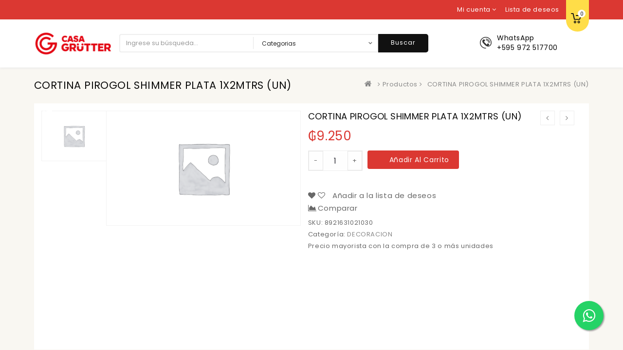

--- FILE ---
content_type: text/html; charset=UTF-8
request_url: https://grutteronline.casagrutter.com.py/producto/cortina-pirogol-shimmer-plata-1x2mtrs-un/
body_size: 37518
content:
<!DOCTYPE html>
<html dir="ltr" lang="es" prefix="og: https://ogp.me/ns#" class="no-js">
<head>
	<meta charset="UTF-8">
	<meta name="viewport" content="width=device-width, initial-scale=1">
	<link rel="profile" href="http://gmpg.org/xfn/11">
						<script>document.documentElement.className = document.documentElement.className + ' yes-js js_active js'</script>
				<script>(function(html){html.className = html.className.replace(/\bno-js\b/,'js')})(document.documentElement);</script>
<title>CORTINA PIROGOL SHIMMER PLATA 1X2MTRS (UN) - Casa Grütter</title>

		<!-- All in One SEO 4.6.0 - aioseo.com -->
		<meta name="description" content="CORTINA PIROGOL SHIMMER PLATA 1X2MTRS (UN)" />
		<meta name="robots" content="max-image-preview:large" />
		<link rel="canonical" href="https://grutteronline.casagrutter.com.py/producto/cortina-pirogol-shimmer-plata-1x2mtrs-un/" />
		<meta name="generator" content="All in One SEO (AIOSEO) 4.6.0" />
		<meta property="og:locale" content="es_ES" />
		<meta property="og:site_name" content="Casa Grütter - Online" />
		<meta property="og:type" content="article" />
		<meta property="og:title" content="CORTINA PIROGOL SHIMMER PLATA 1X2MTRS (UN) - Casa Grütter" />
		<meta property="og:description" content="CORTINA PIROGOL SHIMMER PLATA 1X2MTRS (UN)" />
		<meta property="og:url" content="https://grutteronline.casagrutter.com.py/producto/cortina-pirogol-shimmer-plata-1x2mtrs-un/" />
		<meta property="article:published_time" content="2025-02-26T21:48:45+00:00" />
		<meta property="article:modified_time" content="2026-01-02T18:26:18+00:00" />
		<meta property="article:publisher" content="https://www.facebook.com/casagrutter/" />
		<meta name="twitter:card" content="summary" />
		<meta name="twitter:site" content="@CasaGrutter" />
		<meta name="twitter:title" content="CORTINA PIROGOL SHIMMER PLATA 1X2MTRS (UN) - Casa Grütter" />
		<meta name="twitter:description" content="CORTINA PIROGOL SHIMMER PLATA 1X2MTRS (UN)" />
		<meta name="twitter:creator" content="@CasaGrutter" />
		<script type="application/ld+json" class="aioseo-schema">
			{"@context":"https:\/\/schema.org","@graph":[{"@type":"BreadcrumbList","@id":"https:\/\/grutteronline.casagrutter.com.py\/producto\/cortina-pirogol-shimmer-plata-1x2mtrs-un\/#breadcrumblist","itemListElement":[{"@type":"ListItem","@id":"https:\/\/grutteronline.casagrutter.com.py\/#listItem","position":1,"name":"Hogar","item":"https:\/\/grutteronline.casagrutter.com.py\/","nextItem":"https:\/\/grutteronline.casagrutter.com.py\/producto\/cortina-pirogol-shimmer-plata-1x2mtrs-un\/#listItem"},{"@type":"ListItem","@id":"https:\/\/grutteronline.casagrutter.com.py\/producto\/cortina-pirogol-shimmer-plata-1x2mtrs-un\/#listItem","position":2,"name":"CORTINA PIROGOL SHIMMER PLATA 1X2MTRS (UN)","previousItem":"https:\/\/grutteronline.casagrutter.com.py\/#listItem"}]},{"@type":"ItemPage","@id":"https:\/\/grutteronline.casagrutter.com.py\/producto\/cortina-pirogol-shimmer-plata-1x2mtrs-un\/#itempage","url":"https:\/\/grutteronline.casagrutter.com.py\/producto\/cortina-pirogol-shimmer-plata-1x2mtrs-un\/","name":"CORTINA PIROGOL SHIMMER PLATA 1X2MTRS (UN) - Casa Gr\u00fctter","description":"CORTINA PIROGOL SHIMMER PLATA 1X2MTRS (UN)","inLanguage":"es-ES","isPartOf":{"@id":"https:\/\/grutteronline.casagrutter.com.py\/#website"},"breadcrumb":{"@id":"https:\/\/grutteronline.casagrutter.com.py\/producto\/cortina-pirogol-shimmer-plata-1x2mtrs-un\/#breadcrumblist"},"datePublished":"2025-02-26T17:48:45-04:00","dateModified":"2026-01-02T14:26:18-04:00"},{"@type":"Organization","@id":"https:\/\/grutteronline.casagrutter.com.py\/#organization","name":"Casa Gr\u00fctter","url":"https:\/\/grutteronline.casagrutter.com.py\/","logo":{"@type":"ImageObject","url":"https:\/\/grutteronline.casagrutter.com.py\/wp-content\/uploads\/2020\/07\/new-logo-grutter-small.png","@id":"https:\/\/grutteronline.casagrutter.com.py\/producto\/cortina-pirogol-shimmer-plata-1x2mtrs-un\/#organizationLogo","width":117,"height":48},"image":{"@id":"https:\/\/grutteronline.casagrutter.com.py\/producto\/cortina-pirogol-shimmer-plata-1x2mtrs-un\/#organizationLogo"},"sameAs":["https:\/\/www.facebook.com\/casagrutter\/","https:\/\/twitter.com\/CasaGrutter","https:\/\/www.instagram.com\/casa_grutter\/"],"contactPoint":{"@type":"ContactPoint","telephone":"+595972517700","contactType":"Customer Support"}},{"@type":"WebSite","@id":"https:\/\/grutteronline.casagrutter.com.py\/#website","url":"https:\/\/grutteronline.casagrutter.com.py\/","name":"Casa Gr\u00fctter","description":"Online","inLanguage":"es-ES","publisher":{"@id":"https:\/\/grutteronline.casagrutter.com.py\/#organization"}}]}
		</script>
		<!-- All in One SEO -->


<!-- Google Tag Manager for WordPress by gtm4wp.com -->
<script data-cfasync="false" data-pagespeed-no-defer>
	var gtm4wp_datalayer_name = "dataLayer";
	var dataLayer = dataLayer || [];
</script>
<!-- End Google Tag Manager for WordPress by gtm4wp.com --><link rel='dns-prefetch' href='//maps.googleapis.com' />
<link rel='dns-prefetch' href='//fonts.googleapis.com' />
<link rel="alternate" type="application/rss+xml" title="Casa Grütter &raquo; Feed" href="https://grutteronline.casagrutter.com.py/feed/" />
<link rel="alternate" type="application/rss+xml" title="Casa Grütter &raquo; Feed de los comentarios" href="https://grutteronline.casagrutter.com.py/comments/feed/" />
<link rel="alternate" type="application/rss+xml" title="Casa Grütter &raquo; Comentario CORTINA PIROGOL SHIMMER PLATA 1X2MTRS (UN) del feed" href="https://grutteronline.casagrutter.com.py/producto/cortina-pirogol-shimmer-plata-1x2mtrs-un/feed/" />
		<!-- This site uses the Google Analytics by MonsterInsights plugin v8.26.0 - Using Analytics tracking - https://www.monsterinsights.com/ -->
		<!-- Nota: MonsterInsights no está actualmente configurado en este sitio. El dueño del sitio necesita identificarse usando su cuenta de Google Analytics en el panel de ajustes de MonsterInsights. -->
					<!-- No tracking code set -->
				<!-- / Google Analytics by MonsterInsights -->
		<script type="text/javascript">
/* <![CDATA[ */
window._wpemojiSettings = {"baseUrl":"https:\/\/s.w.org\/images\/core\/emoji\/15.0.3\/72x72\/","ext":".png","svgUrl":"https:\/\/s.w.org\/images\/core\/emoji\/15.0.3\/svg\/","svgExt":".svg","source":{"concatemoji":"https:\/\/grutteronline.casagrutter.com.py\/wp-includes\/js\/wp-emoji-release.min.js?ver=6.5.2"}};
/*! This file is auto-generated */
!function(i,n){var o,s,e;function c(e){try{var t={supportTests:e,timestamp:(new Date).valueOf()};sessionStorage.setItem(o,JSON.stringify(t))}catch(e){}}function p(e,t,n){e.clearRect(0,0,e.canvas.width,e.canvas.height),e.fillText(t,0,0);var t=new Uint32Array(e.getImageData(0,0,e.canvas.width,e.canvas.height).data),r=(e.clearRect(0,0,e.canvas.width,e.canvas.height),e.fillText(n,0,0),new Uint32Array(e.getImageData(0,0,e.canvas.width,e.canvas.height).data));return t.every(function(e,t){return e===r[t]})}function u(e,t,n){switch(t){case"flag":return n(e,"\ud83c\udff3\ufe0f\u200d\u26a7\ufe0f","\ud83c\udff3\ufe0f\u200b\u26a7\ufe0f")?!1:!n(e,"\ud83c\uddfa\ud83c\uddf3","\ud83c\uddfa\u200b\ud83c\uddf3")&&!n(e,"\ud83c\udff4\udb40\udc67\udb40\udc62\udb40\udc65\udb40\udc6e\udb40\udc67\udb40\udc7f","\ud83c\udff4\u200b\udb40\udc67\u200b\udb40\udc62\u200b\udb40\udc65\u200b\udb40\udc6e\u200b\udb40\udc67\u200b\udb40\udc7f");case"emoji":return!n(e,"\ud83d\udc26\u200d\u2b1b","\ud83d\udc26\u200b\u2b1b")}return!1}function f(e,t,n){var r="undefined"!=typeof WorkerGlobalScope&&self instanceof WorkerGlobalScope?new OffscreenCanvas(300,150):i.createElement("canvas"),a=r.getContext("2d",{willReadFrequently:!0}),o=(a.textBaseline="top",a.font="600 32px Arial",{});return e.forEach(function(e){o[e]=t(a,e,n)}),o}function t(e){var t=i.createElement("script");t.src=e,t.defer=!0,i.head.appendChild(t)}"undefined"!=typeof Promise&&(o="wpEmojiSettingsSupports",s=["flag","emoji"],n.supports={everything:!0,everythingExceptFlag:!0},e=new Promise(function(e){i.addEventListener("DOMContentLoaded",e,{once:!0})}),new Promise(function(t){var n=function(){try{var e=JSON.parse(sessionStorage.getItem(o));if("object"==typeof e&&"number"==typeof e.timestamp&&(new Date).valueOf()<e.timestamp+604800&&"object"==typeof e.supportTests)return e.supportTests}catch(e){}return null}();if(!n){if("undefined"!=typeof Worker&&"undefined"!=typeof OffscreenCanvas&&"undefined"!=typeof URL&&URL.createObjectURL&&"undefined"!=typeof Blob)try{var e="postMessage("+f.toString()+"("+[JSON.stringify(s),u.toString(),p.toString()].join(",")+"));",r=new Blob([e],{type:"text/javascript"}),a=new Worker(URL.createObjectURL(r),{name:"wpTestEmojiSupports"});return void(a.onmessage=function(e){c(n=e.data),a.terminate(),t(n)})}catch(e){}c(n=f(s,u,p))}t(n)}).then(function(e){for(var t in e)n.supports[t]=e[t],n.supports.everything=n.supports.everything&&n.supports[t],"flag"!==t&&(n.supports.everythingExceptFlag=n.supports.everythingExceptFlag&&n.supports[t]);n.supports.everythingExceptFlag=n.supports.everythingExceptFlag&&!n.supports.flag,n.DOMReady=!1,n.readyCallback=function(){n.DOMReady=!0}}).then(function(){return e}).then(function(){var e;n.supports.everything||(n.readyCallback(),(e=n.source||{}).concatemoji?t(e.concatemoji):e.wpemoji&&e.twemoji&&(t(e.twemoji),t(e.wpemoji)))}))}((window,document),window._wpemojiSettings);
/* ]]> */
</script>
<style id='wp-emoji-styles-inline-css' type='text/css'>

	img.wp-smiley, img.emoji {
		display: inline !important;
		border: none !important;
		box-shadow: none !important;
		height: 1em !important;
		width: 1em !important;
		margin: 0 0.07em !important;
		vertical-align: -0.1em !important;
		background: none !important;
		padding: 0 !important;
	}
</style>
<link rel='stylesheet' id='wp-block-library-css' href='https://grutteronline.casagrutter.com.py/wp-includes/css/dist/block-library/style.min.css?ver=6.5.2' type='text/css' media='all' />
<link rel='stylesheet' id='wc-blocks-vendors-style-css' href='https://grutteronline.casagrutter.com.py/wp-content/plugins/woocommerce/packages/woocommerce-blocks/build/wc-blocks-vendors-style.css?ver=9.4.3' type='text/css' media='all' />
<link rel='stylesheet' id='wc-blocks-style-css' href='https://grutteronline.casagrutter.com.py/wp-content/plugins/woocommerce/packages/woocommerce-blocks/build/wc-blocks-style.css?ver=9.4.3' type='text/css' media='all' />
<style id='joinchat-button-style-inline-css' type='text/css'>
.wp-block-joinchat-button{border:none!important;text-align:center}.wp-block-joinchat-button figure{display:table;margin:0 auto;padding:0}.wp-block-joinchat-button figcaption{font:normal normal 400 .6em/2em var(--wp--preset--font-family--system-font,sans-serif);margin:0;padding:0}.wp-block-joinchat-button .joinchat-button__qr{background-color:#fff;border:6px solid #25d366;border-radius:30px;box-sizing:content-box;display:block;height:200px;margin:auto;overflow:hidden;padding:10px;width:200px}.wp-block-joinchat-button .joinchat-button__qr canvas,.wp-block-joinchat-button .joinchat-button__qr img{display:block;margin:auto}.wp-block-joinchat-button .joinchat-button__link{align-items:center;background-color:#25d366;border:6px solid #25d366;border-radius:30px;display:inline-flex;flex-flow:row nowrap;justify-content:center;line-height:1.25em;margin:0 auto;text-decoration:none}.wp-block-joinchat-button .joinchat-button__link:before{background:transparent var(--joinchat-ico) no-repeat center;background-size:100%;content:"";display:block;height:1.5em;margin:-.75em .75em -.75em 0;width:1.5em}.wp-block-joinchat-button figure+.joinchat-button__link{margin-top:10px}@media (orientation:landscape)and (min-height:481px),(orientation:portrait)and (min-width:481px){.wp-block-joinchat-button.joinchat-button--qr-only figure+.joinchat-button__link{display:none}}@media (max-width:480px),(orientation:landscape)and (max-height:480px){.wp-block-joinchat-button figure{display:none}}

</style>
<link rel='stylesheet' id='jquery-selectBox-css' href='https://grutteronline.casagrutter.com.py/wp-content/plugins/yith-woocommerce-wishlist/assets/css/jquery.selectBox.css?ver=1.2.0' type='text/css' media='all' />
<link rel='stylesheet' id='yith-wcwl-font-awesome-css' href='https://grutteronline.casagrutter.com.py/wp-content/plugins/yith-woocommerce-wishlist/assets/css/font-awesome.css?ver=4.7.0' type='text/css' media='all' />
<link rel='stylesheet' id='woocommerce_prettyPhoto_css-css' href='//grutteronline.casagrutter.com.py/wp-content/plugins/woocommerce/assets/css/prettyPhoto.css?ver=3.1.6' type='text/css' media='all' />
<link rel='stylesheet' id='yith-wcwl-main-css' href='https://grutteronline.casagrutter.com.py/wp-content/plugins/yith-woocommerce-wishlist/assets/css/style.css?ver=3.32.0' type='text/css' media='all' />
<style id='yith-wcwl-main-inline-css' type='text/css'>
.yith-wcwl-share li a{color: #FFFFFF;}.yith-wcwl-share li a:hover{color: #FFFFFF;}.yith-wcwl-share a.facebook{background: #39599E; background-color: #39599E;}.yith-wcwl-share a.facebook:hover{background: #39599E; background-color: #39599E;}.yith-wcwl-share a.twitter{background: #45AFE2; background-color: #45AFE2;}.yith-wcwl-share a.twitter:hover{background: #39599E; background-color: #39599E;}.yith-wcwl-share a.pinterest{background: #AB2E31; background-color: #AB2E31;}.yith-wcwl-share a.pinterest:hover{background: #39599E; background-color: #39599E;}.yith-wcwl-share a.email{background: #FBB102; background-color: #FBB102;}.yith-wcwl-share a.email:hover{background: #39599E; background-color: #39599E;}.yith-wcwl-share a.whatsapp{background: #00A901; background-color: #00A901;}.yith-wcwl-share a.whatsapp:hover{background: #39599E; background-color: #39599E;}
</style>
<style id='classic-theme-styles-inline-css' type='text/css'>
/*! This file is auto-generated */
.wp-block-button__link{color:#fff;background-color:#32373c;border-radius:9999px;box-shadow:none;text-decoration:none;padding:calc(.667em + 2px) calc(1.333em + 2px);font-size:1.125em}.wp-block-file__button{background:#32373c;color:#fff;text-decoration:none}
</style>
<style id='global-styles-inline-css' type='text/css'>
body{--wp--preset--color--black: #000000;--wp--preset--color--cyan-bluish-gray: #abb8c3;--wp--preset--color--white: #ffffff;--wp--preset--color--pale-pink: #f78da7;--wp--preset--color--vivid-red: #cf2e2e;--wp--preset--color--luminous-vivid-orange: #ff6900;--wp--preset--color--luminous-vivid-amber: #fcb900;--wp--preset--color--light-green-cyan: #7bdcb5;--wp--preset--color--vivid-green-cyan: #00d084;--wp--preset--color--pale-cyan-blue: #8ed1fc;--wp--preset--color--vivid-cyan-blue: #0693e3;--wp--preset--color--vivid-purple: #9b51e0;--wp--preset--gradient--vivid-cyan-blue-to-vivid-purple: linear-gradient(135deg,rgba(6,147,227,1) 0%,rgb(155,81,224) 100%);--wp--preset--gradient--light-green-cyan-to-vivid-green-cyan: linear-gradient(135deg,rgb(122,220,180) 0%,rgb(0,208,130) 100%);--wp--preset--gradient--luminous-vivid-amber-to-luminous-vivid-orange: linear-gradient(135deg,rgba(252,185,0,1) 0%,rgba(255,105,0,1) 100%);--wp--preset--gradient--luminous-vivid-orange-to-vivid-red: linear-gradient(135deg,rgba(255,105,0,1) 0%,rgb(207,46,46) 100%);--wp--preset--gradient--very-light-gray-to-cyan-bluish-gray: linear-gradient(135deg,rgb(238,238,238) 0%,rgb(169,184,195) 100%);--wp--preset--gradient--cool-to-warm-spectrum: linear-gradient(135deg,rgb(74,234,220) 0%,rgb(151,120,209) 20%,rgb(207,42,186) 40%,rgb(238,44,130) 60%,rgb(251,105,98) 80%,rgb(254,248,76) 100%);--wp--preset--gradient--blush-light-purple: linear-gradient(135deg,rgb(255,206,236) 0%,rgb(152,150,240) 100%);--wp--preset--gradient--blush-bordeaux: linear-gradient(135deg,rgb(254,205,165) 0%,rgb(254,45,45) 50%,rgb(107,0,62) 100%);--wp--preset--gradient--luminous-dusk: linear-gradient(135deg,rgb(255,203,112) 0%,rgb(199,81,192) 50%,rgb(65,88,208) 100%);--wp--preset--gradient--pale-ocean: linear-gradient(135deg,rgb(255,245,203) 0%,rgb(182,227,212) 50%,rgb(51,167,181) 100%);--wp--preset--gradient--electric-grass: linear-gradient(135deg,rgb(202,248,128) 0%,rgb(113,206,126) 100%);--wp--preset--gradient--midnight: linear-gradient(135deg,rgb(2,3,129) 0%,rgb(40,116,252) 100%);--wp--preset--font-size--small: 13px;--wp--preset--font-size--medium: 20px;--wp--preset--font-size--large: 36px;--wp--preset--font-size--x-large: 42px;--wp--preset--spacing--20: 0.44rem;--wp--preset--spacing--30: 0.67rem;--wp--preset--spacing--40: 1rem;--wp--preset--spacing--50: 1.5rem;--wp--preset--spacing--60: 2.25rem;--wp--preset--spacing--70: 3.38rem;--wp--preset--spacing--80: 5.06rem;--wp--preset--shadow--natural: 6px 6px 9px rgba(0, 0, 0, 0.2);--wp--preset--shadow--deep: 12px 12px 50px rgba(0, 0, 0, 0.4);--wp--preset--shadow--sharp: 6px 6px 0px rgba(0, 0, 0, 0.2);--wp--preset--shadow--outlined: 6px 6px 0px -3px rgba(255, 255, 255, 1), 6px 6px rgba(0, 0, 0, 1);--wp--preset--shadow--crisp: 6px 6px 0px rgba(0, 0, 0, 1);}:where(.is-layout-flex){gap: 0.5em;}:where(.is-layout-grid){gap: 0.5em;}body .is-layout-flow > .alignleft{float: left;margin-inline-start: 0;margin-inline-end: 2em;}body .is-layout-flow > .alignright{float: right;margin-inline-start: 2em;margin-inline-end: 0;}body .is-layout-flow > .aligncenter{margin-left: auto !important;margin-right: auto !important;}body .is-layout-constrained > .alignleft{float: left;margin-inline-start: 0;margin-inline-end: 2em;}body .is-layout-constrained > .alignright{float: right;margin-inline-start: 2em;margin-inline-end: 0;}body .is-layout-constrained > .aligncenter{margin-left: auto !important;margin-right: auto !important;}body .is-layout-constrained > :where(:not(.alignleft):not(.alignright):not(.alignfull)){max-width: var(--wp--style--global--content-size);margin-left: auto !important;margin-right: auto !important;}body .is-layout-constrained > .alignwide{max-width: var(--wp--style--global--wide-size);}body .is-layout-flex{display: flex;}body .is-layout-flex{flex-wrap: wrap;align-items: center;}body .is-layout-flex > *{margin: 0;}body .is-layout-grid{display: grid;}body .is-layout-grid > *{margin: 0;}:where(.wp-block-columns.is-layout-flex){gap: 2em;}:where(.wp-block-columns.is-layout-grid){gap: 2em;}:where(.wp-block-post-template.is-layout-flex){gap: 1.25em;}:where(.wp-block-post-template.is-layout-grid){gap: 1.25em;}.has-black-color{color: var(--wp--preset--color--black) !important;}.has-cyan-bluish-gray-color{color: var(--wp--preset--color--cyan-bluish-gray) !important;}.has-white-color{color: var(--wp--preset--color--white) !important;}.has-pale-pink-color{color: var(--wp--preset--color--pale-pink) !important;}.has-vivid-red-color{color: var(--wp--preset--color--vivid-red) !important;}.has-luminous-vivid-orange-color{color: var(--wp--preset--color--luminous-vivid-orange) !important;}.has-luminous-vivid-amber-color{color: var(--wp--preset--color--luminous-vivid-amber) !important;}.has-light-green-cyan-color{color: var(--wp--preset--color--light-green-cyan) !important;}.has-vivid-green-cyan-color{color: var(--wp--preset--color--vivid-green-cyan) !important;}.has-pale-cyan-blue-color{color: var(--wp--preset--color--pale-cyan-blue) !important;}.has-vivid-cyan-blue-color{color: var(--wp--preset--color--vivid-cyan-blue) !important;}.has-vivid-purple-color{color: var(--wp--preset--color--vivid-purple) !important;}.has-black-background-color{background-color: var(--wp--preset--color--black) !important;}.has-cyan-bluish-gray-background-color{background-color: var(--wp--preset--color--cyan-bluish-gray) !important;}.has-white-background-color{background-color: var(--wp--preset--color--white) !important;}.has-pale-pink-background-color{background-color: var(--wp--preset--color--pale-pink) !important;}.has-vivid-red-background-color{background-color: var(--wp--preset--color--vivid-red) !important;}.has-luminous-vivid-orange-background-color{background-color: var(--wp--preset--color--luminous-vivid-orange) !important;}.has-luminous-vivid-amber-background-color{background-color: var(--wp--preset--color--luminous-vivid-amber) !important;}.has-light-green-cyan-background-color{background-color: var(--wp--preset--color--light-green-cyan) !important;}.has-vivid-green-cyan-background-color{background-color: var(--wp--preset--color--vivid-green-cyan) !important;}.has-pale-cyan-blue-background-color{background-color: var(--wp--preset--color--pale-cyan-blue) !important;}.has-vivid-cyan-blue-background-color{background-color: var(--wp--preset--color--vivid-cyan-blue) !important;}.has-vivid-purple-background-color{background-color: var(--wp--preset--color--vivid-purple) !important;}.has-black-border-color{border-color: var(--wp--preset--color--black) !important;}.has-cyan-bluish-gray-border-color{border-color: var(--wp--preset--color--cyan-bluish-gray) !important;}.has-white-border-color{border-color: var(--wp--preset--color--white) !important;}.has-pale-pink-border-color{border-color: var(--wp--preset--color--pale-pink) !important;}.has-vivid-red-border-color{border-color: var(--wp--preset--color--vivid-red) !important;}.has-luminous-vivid-orange-border-color{border-color: var(--wp--preset--color--luminous-vivid-orange) !important;}.has-luminous-vivid-amber-border-color{border-color: var(--wp--preset--color--luminous-vivid-amber) !important;}.has-light-green-cyan-border-color{border-color: var(--wp--preset--color--light-green-cyan) !important;}.has-vivid-green-cyan-border-color{border-color: var(--wp--preset--color--vivid-green-cyan) !important;}.has-pale-cyan-blue-border-color{border-color: var(--wp--preset--color--pale-cyan-blue) !important;}.has-vivid-cyan-blue-border-color{border-color: var(--wp--preset--color--vivid-cyan-blue) !important;}.has-vivid-purple-border-color{border-color: var(--wp--preset--color--vivid-purple) !important;}.has-vivid-cyan-blue-to-vivid-purple-gradient-background{background: var(--wp--preset--gradient--vivid-cyan-blue-to-vivid-purple) !important;}.has-light-green-cyan-to-vivid-green-cyan-gradient-background{background: var(--wp--preset--gradient--light-green-cyan-to-vivid-green-cyan) !important;}.has-luminous-vivid-amber-to-luminous-vivid-orange-gradient-background{background: var(--wp--preset--gradient--luminous-vivid-amber-to-luminous-vivid-orange) !important;}.has-luminous-vivid-orange-to-vivid-red-gradient-background{background: var(--wp--preset--gradient--luminous-vivid-orange-to-vivid-red) !important;}.has-very-light-gray-to-cyan-bluish-gray-gradient-background{background: var(--wp--preset--gradient--very-light-gray-to-cyan-bluish-gray) !important;}.has-cool-to-warm-spectrum-gradient-background{background: var(--wp--preset--gradient--cool-to-warm-spectrum) !important;}.has-blush-light-purple-gradient-background{background: var(--wp--preset--gradient--blush-light-purple) !important;}.has-blush-bordeaux-gradient-background{background: var(--wp--preset--gradient--blush-bordeaux) !important;}.has-luminous-dusk-gradient-background{background: var(--wp--preset--gradient--luminous-dusk) !important;}.has-pale-ocean-gradient-background{background: var(--wp--preset--gradient--pale-ocean) !important;}.has-electric-grass-gradient-background{background: var(--wp--preset--gradient--electric-grass) !important;}.has-midnight-gradient-background{background: var(--wp--preset--gradient--midnight) !important;}.has-small-font-size{font-size: var(--wp--preset--font-size--small) !important;}.has-medium-font-size{font-size: var(--wp--preset--font-size--medium) !important;}.has-large-font-size{font-size: var(--wp--preset--font-size--large) !important;}.has-x-large-font-size{font-size: var(--wp--preset--font-size--x-large) !important;}
.wp-block-navigation a:where(:not(.wp-element-button)){color: inherit;}
:where(.wp-block-post-template.is-layout-flex){gap: 1.25em;}:where(.wp-block-post-template.is-layout-grid){gap: 1.25em;}
:where(.wp-block-columns.is-layout-flex){gap: 2em;}:where(.wp-block-columns.is-layout-grid){gap: 2em;}
.wp-block-pullquote{font-size: 1.5em;line-height: 1.6;}
</style>
<link rel='stylesheet' id='contact-form-7-css' href='https://grutteronline.casagrutter.com.py/wp-content/plugins/contact-form-7/includes/css/styles.css?ver=5.9.3' type='text/css' media='all' />
<link rel='stylesheet' id='sp-wps-font-awesome-css' href='https://grutteronline.casagrutter.com.py/wp-content/plugins/woo-product-slider/src/Frontend/assets/css/font-awesome.min.css?ver=2.7.1' type='text/css' media='all' />
<link rel='stylesheet' id='sp-wps-swiper-css' href='https://grutteronline.casagrutter.com.py/wp-content/plugins/woo-product-slider/src/Frontend/assets/css/swiper.min.css?ver=2.7.1' type='text/css' media='all' />
<link rel='stylesheet' id='sp-wps-style-css' href='https://grutteronline.casagrutter.com.py/wp-content/plugins/woo-product-slider/src/Frontend/assets/css/style.min.css?ver=2.7.1' type='text/css' media='all' />
<style id='sp-wps-style-inline-css' type='text/css'>
 #wps-slider-section.wps-slider-section-397761 .sp-woo-product-slider-section-title{ color: #000000; font-size: 22px; }#wps-slider-section #sp-woo-product-slider-397761.wps-product-section .wpsp-pagination-dot .swiper-pagination-bullet{ background-color:#cccccc; } #wps-slider-section #sp-woo-product-slider-397761.wps-product-section .wpsp-pagination-dot .swiper-pagination-bullet.swiper-pagination-bullet-active{ background-color:#333333; }#wps-slider-section #sp-woo-product-slider-397761.wps-product-section .wpsp-nav { color:#444444; background-color:transparent; border: 1px solid #aaaaaa; } #wps-slider-section #sp-woo-product-slider-397761.wps-product-section .wpsp-nav:hover { color:#ffffff; background-color:#444444; border-color:#444444; }#wps-slider-section #sp-woo-product-slider-397761.wps-product-section[data-layout=grid] { margin-left: -15px;}#wps-slider-section #sp-woo-product-slider-397761 .wpsf-grid-item { padding-left: 15px; margin-bottom: 20px;}#wps-slider-section #sp-woo-product-slider-397761 .wpsf-product-title a{ color: #dd0000; font-size: 15px; } #wps-slider-section #sp-woo-product-slider-397761 .wpsf-product-title a:hover{ color: #ffffff; }#wps-slider-section #sp-woo-product-slider-397761 .wpsf-product-price { color: #000000; font-size: 14px; } #wps-slider-section #sp-woo-product-slider-397761 .wpsf-product-price del span { color: #d60000; }#wps-slider-section #sp-woo-product-slider-397761 .wpsf-cart-button a:not(.sp-wqvpro-view-button):not(.sp-wqv-view-button){ color: #000000; background-color: #f7f7f7; border: 1px solid #222222; } #wps-slider-section #sp-woo-product-slider-397761 .wpsf-cart-button a:not(.sp-wqvpro-view-button):not(.sp-wqv-view-button):hover, #wps-slider-section #sp-woo-product-slider-397761 .wpsf-cart-button a.added_to_cart{ color: #000000; background-color: #dd0808; border-color: #222222; }#wps-slider-section #sp-woo-product-slider-397761.sp-wps-theme_one .wps-product-image { border: 1px solid #dddddd;}#wps-slider-section #sp-woo-product-slider-397761.sp-wps-theme_one .wpsf-product:hover .wps-product-image { border-color: #dddddd;}#wps-slider-section #sp-woo-product-slider-397761 .wps-pagination ul li .page-numbers {background: transparent; color: #5e5e5e; border: 2px solid #dddddd; } #wps-slider-section #sp-woo-product-slider-397761 .wps-pagination ul li .page-numbers:hover,#wps-slider-section #sp-woo-product-slider-397761 .wps-pagination ul li .page-numbers.current {background: #5e5e5e; color: #ffffff; border-color: #5e5e5e; }
</style>
<link rel='stylesheet' id='bancard_style-css' href='https://grutteronline.casagrutter.com.py/wp-content/plugins/woocommerce-bancard/src/css/style.css?ver=1.1.0' type='text/css' media='all' />
<link rel='stylesheet' id='woocommerce-layout-css' href='https://grutteronline.casagrutter.com.py/wp-content/plugins/woocommerce/assets/css/woocommerce-layout.css?ver=7.4.0' type='text/css' media='all' />
<link rel='stylesheet' id='woocommerce-smallscreen-css' href='https://grutteronline.casagrutter.com.py/wp-content/plugins/woocommerce/assets/css/woocommerce-smallscreen.css?ver=7.4.0' type='text/css' media='only screen and (max-width: 768px)' />
<link rel='stylesheet' id='woocommerce-general-css' href='https://grutteronline.casagrutter.com.py/wp-content/plugins/woocommerce/assets/css/woocommerce.css?ver=7.4.0' type='text/css' media='all' />
<style id='woocommerce-inline-inline-css' type='text/css'>
.woocommerce form .form-row .required { visibility: visible; }
</style>
<link rel='stylesheet' id='jquery-colorbox-css' href='https://grutteronline.casagrutter.com.py/wp-content/plugins/yith-woocommerce-compare/assets/css/colorbox.css?ver=1.4.21' type='text/css' media='all' />
<link rel='stylesheet' id='dgwt-wcas-style-css' href='https://grutteronline.casagrutter.com.py/wp-content/plugins/ajax-search-for-woocommerce/assets/css/style.min.css?ver=1.28.0' type='text/css' media='all' />
<link rel='stylesheet' id='megashop-fonts-css' href='https://fonts.googleapis.com/css?family=Poppins%3A400%2C500%2C600%2C700%2C400italic%2C700italic%2C900italic' type='text/css' media='all' />
<link rel='stylesheet' id='genericons-css' href='https://grutteronline.casagrutter.com.py/wp-content/themes/megashop/genericons/genericons.css?ver=3.4.1' type='text/css' media='all' />
<link rel='stylesheet' id='megashop-style-css' href='https://grutteronline.casagrutter.com.py/wp-content/themes/megashop/style.css?ver=6.5.2' type='text/css' media='all' />
<!--[if lt IE 10]>
<link rel='stylesheet' id='megashop-ie-css' href='https://grutteronline.casagrutter.com.py/wp-content/themes/megashop/css/ie.css?ver=20160816' type='text/css' media='all' />
<![endif]-->
<!--[if lt IE 9]>
<link rel='stylesheet' id='megashop-ie8-css' href='https://grutteronline.casagrutter.com.py/wp-content/themes/megashop/css/ie8.css?ver=20160816' type='text/css' media='all' />
<![endif]-->
<!--[if lt IE 8]>
<link rel='stylesheet' id='megashop-ie7-css' href='https://grutteronline.casagrutter.com.py/wp-content/themes/megashop/css/ie7.css?ver=20160816' type='text/css' media='all' />
<![endif]-->
<link rel='stylesheet' id='select2-css' href='https://grutteronline.casagrutter.com.py/wp-content/plugins/so-widgets-bundle/css/lib/select2.css?ver=6.5.2' type='text/css' media='all' />
<link rel='stylesheet' id='owl.carouselcss-css' href='https://grutteronline.casagrutter.com.py/wp-content/themes/megashop/css/owl.carousel.css?ver=6.5.2' type='text/css' media='all' />
<link rel='stylesheet' id='font-awesomecss-css' href='https://grutteronline.casagrutter.com.py/wp-content/themes/megashop/css/font-awesome.min.css?ver=6.5.2' type='text/css' media='all' />
<link rel='stylesheet' id='slickcss-css' href='https://grutteronline.casagrutter.com.py/wp-content/themes/megashop/css/slick.css?ver=6.5.2' type='text/css' media='all' />
<link rel='stylesheet' id='bootstrapcss-css' href='https://grutteronline.casagrutter.com.py/wp-content/themes/megashop/css/bootstrap.css?ver=6.5.2' type='text/css' media='all' />
<link rel='stylesheet' id='shortcodecss-css' href='https://grutteronline.casagrutter.com.py/wp-content/themes/megashop/shortcode.css?ver=6.5.2' type='text/css' media='all' />
<link rel='stylesheet' id='woocommrcecss-css' href='https://grutteronline.casagrutter.com.py/wp-content/themes/megashop/woocommerce.css?ver=6.5.2' type='text/css' media='all' />
<link rel='stylesheet' id='photoswipe-skin-css' href='https://grutteronline.casagrutter.com.py/wp-content/themes/megashop/css/photoswipe/photoswipe-skin.css?ver=6.5.2' type='text/css' media='all' />
<link rel='stylesheet' id='photoswipe-css' href='https://grutteronline.casagrutter.com.py/wp-content/plugins/woocommerce/assets/css/photoswipe/photoswipe.min.css?ver=7.4.0' type='text/css' media='all' />
<link rel='stylesheet' id='jquery.qtip-css' href='https://grutteronline.casagrutter.com.py/wp-content/themes/megashop/css/jquery.qtip.css?ver=6.5.2' type='text/css' media='all' />
<link rel='stylesheet' id='lightboxcss-css' href='https://grutteronline.casagrutter.com.py/wp-content/themes/megashop/css/lightbox.css?ver=6.5.2' type='text/css' media='all' />
<link rel='stylesheet' id='magnific-popup-css' href='https://grutteronline.casagrutter.com.py/wp-content/themes/megashop/css/magnific-popup.css?ver=6.5.2' type='text/css' media='all' />
<link rel='stylesheet' id='jquery.countdowncss-css' href='https://grutteronline.casagrutter.com.py/wp-content/themes/megashop/css/jquery.countdown.css?ver=3.3.0' type='text/css' media='all' />
<link rel='stylesheet' id='auto_install_layout5-css' href='https://grutteronline.casagrutter.com.py/wp-content/themes/megashop/css/layouts/auto_install_layout5.css?ver=1' type='text/css' media='all' />
<style id='wcw-inlinecss-inline-css' type='text/css'>
 .widget_wpcategorieswidget ul.children{display:none;} .widget_wp_categories_widget{background:#fff; position:relative;}.widget_wp_categories_widget h2,.widget_wpcategorieswidget h2{color:#4a5f6d;font-size:20px;font-weight:400;margin:0 0 25px;line-height:24px;text-transform:uppercase}.widget_wp_categories_widget ul li,.widget_wpcategorieswidget ul li{font-size: 16px; margin: 0px; border-bottom: 1px dashed #f0f0f0; position: relative; list-style-type: none; line-height: 35px;}.widget_wp_categories_widget ul li:last-child,.widget_wpcategorieswidget ul li:last-child{border:none;}.widget_wp_categories_widget ul li a,.widget_wpcategorieswidget ul li a{display:inline-block;color:#007acc;transition:all .5s ease;-webkit-transition:all .5s ease;-ms-transition:all .5s ease;-moz-transition:all .5s ease;text-decoration:none;}.widget_wp_categories_widget ul li a:hover,.widget_wp_categories_widget ul li.active-cat a,.widget_wp_categories_widget ul li.active-cat span.post-count,.widget_wpcategorieswidget ul li a:hover,.widget_wpcategorieswidget ul li.active-cat a,.widget_wpcategorieswidget ul li.active-cat span.post-count{color:#ee546c}.widget_wp_categories_widget ul li span.post-count,.widget_wpcategorieswidget ul li span.post-count{height: 30px; min-width: 35px; text-align: center; background: #fff; color: #605f5f; border-radius: 5px; box-shadow: inset 2px 1px 3px rgba(0, 122, 204,.1); top: 0px; float: right; margin-top: 2px;}li.cat-item.cat-have-child > span.post-count{float:inherit;}li.cat-item.cat-item-7.cat-have-child { background: #f8f9fa; }li.cat-item.cat-have-child > span.post-count:before { content: "("; }li.cat-item.cat-have-child > span.post-count:after { content: ")"; }.cat-have-child.open-m-menu ul.children li { border-top: 1px solid #d8d8d8;border-bottom:none;}li.cat-item.cat-have-child:after{ position: absolute; right: 8px; top: 8px; background-image: url([data-uri]); content: ""; width: 18px; height: 18px;transform: rotate(270deg);}ul.children li.cat-item.cat-have-child:after{content:"";background-image: none;}.cat-have-child ul.children {display: none; z-index: 9; width: auto; position: relative; margin: 0px; padding: 0px; margin-top: 0px; padding-top: 10px; padding-bottom: 10px; list-style: none; text-align: left; background:  #f8f9fa; padding-left: 5px;}.widget_wp_categories_widget ul li ul.children li,.widget_wpcategorieswidget ul li ul.children li { border-bottom: 1px solid #fff; padding-right: 5px; }.cat-have-child.open-m-menu ul.children{display:block;}li.cat-item.cat-have-child.open-m-menu:after{transform: rotate(0deg);}.widget_wp_categories_widget > li.product_cat,.widget_wpcategorieswidget > li.product_cat {list-style: none;}.widget_wp_categories_widget > ul,.widget_wpcategorieswidget > ul {padding: 0px;}.widget_wp_categories_widget > ul li ul ,.widget_wpcategorieswidget > ul li ul {padding-left: 15px;}
</style>
<link rel='stylesheet' id='woopq-frontend-css' href='https://grutteronline.casagrutter.com.py/wp-content/plugins/wpc-product-quantity-premium/assets/css/frontend.css?ver=4.0.2' type='text/css' media='all' />
<script type="text/template" id="tmpl-variation-template">
	<div class="woocommerce-variation-description">{{{ data.variation.variation_description }}}</div>
	<div class="woocommerce-variation-price">{{{ data.variation.price_html }}}</div>
	<div class="woocommerce-variation-availability">{{{ data.variation.availability_html }}}</div>
</script>
<script type="text/template" id="tmpl-unavailable-variation-template">
	<p>Lo siento, este producto no está disponible. Por favor, elige otra combinación.</p>
</script>
<script type="text/javascript" src="https://grutteronline.casagrutter.com.py/wp-includes/js/jquery/jquery.min.js?ver=3.7.1" id="jquery-core-js"></script>
<script type="text/javascript" id="jquery-core-js-after">
/* <![CDATA[ */
jQuery(document).ready(function($){ jQuery('li.cat-item:has(ul.children)').addClass('cat-have-child'); jQuery('.cat-have-child').removeClass('open-m-menu');jQuery('li.cat-have-child > a').click(function(){window.location.href=jQuery(this).attr('href');return false;});jQuery('li.cat-have-child').click(function(){

		var li_parentdiv = jQuery(this).parent().parent().parent().attr('class');
			if(jQuery(this).hasClass('open-m-menu')){jQuery('.cat-have-child').removeClass('open-m-menu');}else{jQuery('.cat-have-child').removeClass('open-m-menu');jQuery(this).addClass('open-m-menu');}});});
/* ]]> */
</script>
<script type="text/javascript" src="https://grutteronline.casagrutter.com.py/wp-includes/js/jquery/jquery-migrate.min.js?ver=3.4.1" id="jquery-migrate-js"></script>
<!--[if lt IE 9]>
<script type="text/javascript" src="https://grutteronline.casagrutter.com.py/wp-content/themes/megashop/js/html5.js?ver=3.7.3" id="megashop-html5-js"></script>
<![endif]-->
<script type="text/javascript" src="https://maps.googleapis.com/maps/api/js?key=AIzaSyCAxSrTZwydz21pez52XqneD5HKReACKio&amp;ver=6.5.2" id="googlemap-js"></script>
<script type="text/javascript" src="https://grutteronline.casagrutter.com.py/wp-content/plugins/woo-product-slider/src/Frontend/assets/js/swiper.min.js?ver=2.7.1" id="sp-wps-swiper-js-js"></script>
<script type="text/javascript" src="https://grutteronline.casagrutter.com.py/wp-content/plugins/woo-product-slider/src/Frontend/assets/js/scripts.min.js?ver=2.7.1" id="sp-wps-scripts-js"></script>
<link rel="https://api.w.org/" href="https://grutteronline.casagrutter.com.py/wp-json/" /><link rel="alternate" type="application/json" href="https://grutteronline.casagrutter.com.py/wp-json/wp/v2/product/476857" /><link rel="EditURI" type="application/rsd+xml" title="RSD" href="https://grutteronline.casagrutter.com.py/xmlrpc.php?rsd" />
<meta name="generator" content="WordPress 6.5.2" />
<meta name="generator" content="WooCommerce 7.4.0" />
<link rel='shortlink' href='https://grutteronline.casagrutter.com.py/?p=476857' />
<link rel="alternate" type="application/json+oembed" href="https://grutteronline.casagrutter.com.py/wp-json/oembed/1.0/embed?url=https%3A%2F%2Fgrutteronline.casagrutter.com.py%2Fproducto%2Fcortina-pirogol-shimmer-plata-1x2mtrs-un%2F" />
<link rel="alternate" type="text/xml+oembed" href="https://grutteronline.casagrutter.com.py/wp-json/oembed/1.0/embed?url=https%3A%2F%2Fgrutteronline.casagrutter.com.py%2Fproducto%2Fcortina-pirogol-shimmer-plata-1x2mtrs-un%2F&#038;format=xml" />

<!-- This website runs the Product Feed PRO for WooCommerce by AdTribes.io plugin - version 13.3.9.1 -->

<!-- Google Tag Manager for WordPress by gtm4wp.com -->
<!-- GTM Container placement set to automatic -->
<script data-cfasync="false" data-pagespeed-no-defer type="text/javascript">
	var dataLayer_content = {"pagePostType":"product","pagePostType2":"single-product"};
	dataLayer.push( dataLayer_content );
</script>
<script data-cfasync="false">
(function(w,d,s,l,i){w[l]=w[l]||[];w[l].push({'gtm.start':
new Date().getTime(),event:'gtm.js'});var f=d.getElementsByTagName(s)[0],
j=d.createElement(s),dl=l!='dataLayer'?'&l='+l:'';j.async=true;j.src=
'//www.googletagmanager.com/gtm.js?id='+i+dl;f.parentNode.insertBefore(j,f);
})(window,document,'script','dataLayer','GTM-WDKDN44G');
</script>
<!-- End Google Tag Manager for WordPress by gtm4wp.com -->		<style>
			.dgwt-wcas-ico-magnifier,.dgwt-wcas-ico-magnifier-handler{max-width:20px}.dgwt-wcas-search-wrapp{max-width:950px}.dgwt-wcas-search-icon{color:#db0000}.dgwt-wcas-search-icon path{fill:#db0000}		</style>
		<style type="text/css" >header .full-header {
                    background-color: #ffffff;
                }</style><style type="text/css" >header .top-header,.header_1 .top-header {
                    background-color: #db3832;
                }</style>    <style type="text/css">
        table.compare-list .add-to-cart td a.button{
            text-transform: capitalize !important;
        }
        table.compare-list th,table.compare-list tr,table.compare-list td{
            line-height:1.5;
        }
        .DTFC_ScrollWrapper .DTFC_LeftWrapper{
            border-left:1px solid #dddddd;
        }
        #wc-quick-view-popup{
            display:none;
        }
        table.compare-list .remove td a .remove{
            height: 15px;
            line-height: 12px;
            width: 15px;
        }
                body {
            background: #f9f7f2;
        }
        	.site-footer .footer-bottom{
	background:#db3832 none repeat scroll 0 0;
	}
        
        @media (min-width:992px) {
            .container , .box_layout .full-header.fixed{
                width: 970px
            }
        }
        @media (min-width: 1860px) {
        .container , .box_layout .full-header.fixed{
            max-width: 1860px;
            width:  100%;
        }
        }
        @media  (min-width: 1599px) and (max-width:1630px) {
            div:not(.box_layout) .container {
                width: 100%;
            }   
        }
        @media (min-width: 1301px) and (max-width: 1600px) {
        .container, .box_layout .full-header.fixed {
                max-width: 1295px;
                width:1295px;
        }
        }
        @media (min-width: 1200px) and (max-width: 1300px) {
                .container, .box_layout .full-header.fixed {
                    max-width: 1170px;
                        width:1170px;;
                }	
        }
                .verticle-navigation ul.mega-menu li:hover a[data-depth="0"],#maxmegamenu_mega ul.mega-menu li:hover a[data-depth="0"]
	{
		color:#0a0a0a !important;
	}
	.sidebar .widget_maxmegamenu .mega-menu-wrap ul.mega-menu li a:hover, .sidebar .widget_maxmegamenu .mega-menu-wrap ul.mega-menu li.mega-current-menu-item > a, .sidebar .widget_maxmegamenu .mega-menu-wrap ul.mega-menu li.mega-current-menu-parent > a,.site .address-container h1.small-title span,.pricing_heading,.cart-collaterals .cart_totals h2,.woocommerce table.shop_table tbody th,.woocommerce table.shop_table th,.woocommerce-cart .cart-collaterals .cart_totals table tr:first-child th,a:hover, a:focus, a:active,.page-title-wrapper .page-title,.page-title-wrapper .product_title,.page-title-wrapper .page-title a,#ttcmsleftservices .block_content > div .ttcontent_inner .service .service-content .service-title.entry-content h2,.entry-content h2, .entry-summary h2,.comment-content h3.entry-summary h3,.sidebar .widget .widget-title,.TTProduct-Tab .nav-tabs > li > a,
        .comment-content h3,.entry-content h1,.entry-summary h1,.comment-content h1,.entry-content h4,.entry-summary h4,.comment-content h4,.entry-content h5,.entry-summary h5,.comment-content h5,#blog_latest_new_home .block_content ul,#ttsmartblog-carousel li .blog-content .blog-sub-content .read-more:hover{
            color:#0a0a0a;
        }
        .comments-title, .comment-reply-title,.metaslider .flexslider .flex-direction-nav a.flex-next:after,.metaslider .flexslider .flex-direction-nav a.flex-prev:after,.auto_install_layout8 .product-description a h3,.myaccount-menu.dropdown .dropdown-menu a:hover,.product-categories li.current-cat > a, .product-categories li.current-cat-parent > a,.woocommerce div.product .woocommerce-tabs ul.tabs > li.active > a, .woocommerce div.product .woocommerce-tabs ul.tabs > li.active > a:focus, .woocommerce div.product .woocommerce-tabs ul.tabs > li.active > a:hover, .woocommerce div.product .woocommerce-tabs ul.tabs > li.active > a:focus,.products > h2, .summary.entry-summary .product_title, .woocommerce-account .addresses .title h3,.blog-content .blog-sub-content .post_title a,li.product:hover .caption a h3,.testimonial_slider li .testimonial-user-title h3,.site .address-container h1.small-title,.TTProduct-Tab .nav-tabs > li > a,.box-heading > h3,.site .address-container h1.small-title,.site .address-container h1.small-title span,.address-text .address-label,.cross-sells .owl-controls .owl-buttons .owl-prev:hover:before,.cross-sells .owl-controls .owl-buttons .owl-next:hover:before,.customNavigation a:hover:before,.filter_wrapper .widget .widget-title,.sidebar .widget .widget-title,.woocommerce-account .woocommerce-MyAccount-content a,.woocommerce-MyAccount-navigation-link.is-active a,.myaccount-menu.dropdown .dropdown-menu .woocommerce-MyAccount-navigation-link.is-active a,.myaccount-menu.dropdown .dropdown-menu a.login.is_active, .metaslider .flexslider .flex-next,.metaslider .flexslider .flex-prev,.metaslider .flexslider .flex-next:hover,.metaslider .flexslider .flex-prev:hover,#ttcategory .ttcmscategory .ttcategory-main #ttcategory-carousel .ttcategory.inner:hover .tt-title,.sidebar .widget_maxmegamenu .mega-menu-wrap ul.mega-menu li a:hover,.sidebar .widget_maxmegamenu .mega-menu-wrap ul.mega-menu li.mega-current-menu-item > a,.sidebar .widget_maxmegamenu .mega-menu-wrap ul.mega-menu li.mega-current-menu-parent > a, .woocommerce table.shop_table tfoot td, .woocommerce table.shop_table tfoot th ,.woocommerce-checkout-payment label,
        .woocommerce-checkout h3,.woocommerce h2.wc-bacs-bank-details-heading,.woocommerce-order-received .woocommerce h2,.ttheader .header_cart .quantity,.ttheader .header_cart .total{
            color: #0a0a0a;
        } 
        .metaslider .flexslider .flex-next,.metaslider .flexslider .flex-prev{
            border-color:#0a0a0a;
        }
        #mega-menu-wrap-left_menu .mega-menu-toggle,.style-2 .pricing_button a#pricing-btn,.style-1 .pricing_button a#pricing-btn:hover,.auto_install_layout8.woocommerce .product_layout3 ul.products li.product-list .button.add_to_cart_button,.metaslider .flexslider .flex-next:hover,.metaslider .flexslider .flex-prev:hover{
            background-color:#0a0a0a;
        }
        .woocommerce div.product .woocommerce-tabs ul.tabs > li.active > a,
        .woocommerce div.product .woocommerce-tabs ul.tabs > li.active > a:focus,
        .woocommerce div.product .woocommerce-tabs ul.tabs > li.active > a:hover,
        .woocommerce div.product .woocommerce-tabs ul.tabs > li.active > a:focus{
            border-color:#0a0a0a;
        }
        @media (max-width:767px) {
            .header_1 .header_cart button.btn.dropdown-toggle{
                background: #ffdd48 !important;
            }
        }        del > .woocommerce-Price-amount.amount,.myaccount-menu.dropdown .dropdown-menu a,.select2-container .select2-choice,.sidebar .widget_maxmegamenu .mega-menu-wrap ul.mega-menu > li.mega-menu-item-has-children::after, .sidebar .widget_maxmegamenu .mega-menu-wrap ul.mega-menu > li.mega-menu-flyout li.mega-menu-item-has-children::after, .sidebar .widget_maxmegamenu .mega-menu-wrap ul.mega-menu > li.mega-menu-flyout li li.mega-menu-item-has-children::after, input[type="date"], input[type="time"], input[type="datetime-local"], input[type="week"], input[type="month"], input[type="text"], input[type="email"], input[type="url"], input[type="password"], input[type="search"], input[type="tel"], input[type="number"], textarea,.woocommerce-error, .woocommerce-info, .woocommerce-message,.testimonial_slider .tttestimonial-subtitle,.woocommerce div.product .woocommerce-tabs ul.tabs li a,body,a,*::-moz-placeholder,.product-description a h3,.woocommerce ul.products li.product .price del > .woocommerce-Price-amount.amount, .woocommerce li.product .price del > .woocommerce-Price-amount.amount, .woocommerce ul.products li.product .price, .woocommerce li.product .price,body:not(.search-results) .entry-summary{
            color:#ffffff;
        }
        .sidebar .widget_maxmegamenu .mega-menu-wrap ul.mega-menu > li > a{
            color:#ffffff !important;
        }

                .ttheader .ttcmsheaderservices,.ttheader  .header_cart {
			color:#ffffff !important;
		}

		    
        .auto_install_layout15 .site-footer .follow-us ul li a,.auto_install_layout15 #headercarttrigger > span,.auto_install_layout10 .header_1 .top-header,.auto_install_layout3 #headercarttrigger > span,.product-description .button-group .ajax.button.quick-btn:hover, .product-description .button-group .button.yith-wcqv-button:hover,.style-1 .pricing_button a#pricing-btn,.style-2 .pricing_button a#pricing-btn:hover,.woocommerce .widget_price_filter .ui-slider .ui-slider-handle,.woocommerce .widget_price_filter .ui-slider .ui-slider-range,.style1 #tab ul li a.current, .style1 #tab ul li a:hover,.auto_install_layout5 .search_button.btn.button-search:hover,.auto_install_layout8 .pagination .prev:hover,.auto_install_layout8 .pagination .next:hover,
        .auto_install_layout8 .product-list .product-description .add_to_cart_button,.header_2 .top-header,.quick-wcqv-head #wc-quick-view-close:hover,#yith-wacp-popup .yith-wacp-close:hover,
        .footer-bottom,a.scroll-up:hover,button, input[type="button"], input[type="reset"], input[type="submit"],#yith-wacp-popup .yith-wacp-content a.button,
        .woocommerce #respond input#submit, .woocommerce a.button, .product-description .button-group .button:hover, 
        .product-description .button-group .button.wishlist .yith-wcwl-add-to-wishlist:hover, 
        .product-description .button-group .button.wishlist .yith-wcwl-add-to-wishlist .yith-wcwl-wishlistaddedbrowse.show,
        .product-description .button-group .button.wishlist .yith-wcwl-add-to-wishlist .yith-wcwl-wishlistexistsbrowse.show,
        .product-description .button-group .button.ajax_add_to_cart.added, .product-description .yith-wcwl-wishlistaddedbrowse.show > a, 
        .yith-wcwl-wishlistaddedbrowse.show, .product-description .button-group .compare.button.added,.header-middle .header-bottom-menu,
        .woocommerce button.button, .woocommerce input.button, .pagination .page-numbers:hover,.pagination .current,
        .product-list .product-description .add_to_cart_button:hover, .woocommerce #respond input#submit.alt:hover, .woocommerce a.button.alt:hover, .woocommerce button.button.alt:hover, .woocommerce input.button.alt:hover,
        .product-description .button-group .ajax.button.quick-btn:hover,.widget_calendar tbody a,li .blog-content .blog_image_holder .bloglinks a:hover, article.type-post .blog-wrap .bloglinks a:hover,.portfolio-overlay-name .portfolio-overlay{
        background-color:#db3832;
        }
        .woocommerce nav.woocommerce-pagination ul li a:hover, .woocommerce nav.woocommerce-pagination ul li span.current,.woocommerce-pagination ul.page-numbers li.page-numbers:hover,
		.woocommerce-pagination ul.page-numbers li.page-numbers.current,
		.woocommerce .woocommerce-Reviews nav.woocommerce-pagination ul li a:hover,.woocommerce .woocommerce-Reviews nav.woocommerce-pagination ul li a:focus,.woocommerce .woocommerce-Reviews nav.woocommerce-pagination ul li a:hover,.woocommerce-Reviews .woocommerce-pagination .page-numbers span.page-numbers.current,.woocommerce-Reviews .woocommerce-pagination .page-numbers span.page-numbers:hover, .auto_install_layout8 .site-header .search_button.btn.button-search:hover,.woocommerce .single_add_to_cart_button.alt,.yith-wcqv-wrapper .single_add_to_cart_button.alt,.auto_install_layout4.woocommerce li.product .button-group a.button:hover,.auto_install_layout4 .woocommerce a.checkout-button.button:hover,.auto_install_layout4.woocommerce .product-list .product-description .add_to_cart_button,.auto_install_layout1 .widget_wysija .widget_wysija_cont .wysija-submit:hover,.auto_install_layout2 .widget_wysija .widget_wysija_cont .wysija-submit:hover,.auto_install_layout2 .wysija-submit:hover,.auto_install_layout5 .site-header  .search_button.btn.button-search:hover,.auto_install_layout6 .footer-column .widget_wysija .widget_wysija_cont .wysija-submit:hover,.auto_install_layout6 .site-header .search_button.btn.button-search:hover,.auto_install_layout3 .responsivemenu #mega-menu-wrap-left_menu,.auto_install_layout3 .footer-column .widget_wysija .widget_wysija_cont .wysija-submit:hover,.auto_install_layout3 .site-header .search_button.btn.button-search:hover,.auto_install_layout3 .top-header,table.compare-list .add-to-cart td a:hover,.woocommerce-page #content div.product .product-block .single_add_to_cart_button,.quick-wcqv-main .single_add_to_cart_button.alt,.portfolio-overlay-icon .portfolio-overlay{
        background-color:#db3832 !important;
        }
        .woocommerce .woocommerce-Reviews nav.woocommerce-pagination ul li a.page-numbers:hover,.woocommerce .woocommerce-Reviews nav.woocommerce-pagination ul li a:hover,.woocommerce .woocommerce-Reviews nav.woocommerce-pagination ul li a:focus,.woocommerce .woocommerce-Reviews nav.woocommerce-pagination ul li a:hover,.woocommerce-Reviews .woocommerce-pagination .page-numbers span.page-numbers.current,.woocommerce-Reviews .woocommerce-pagination .page-numbers span.page-numbers:hover,.yith-wcqv-head #yith-quick-view-close:hover,.auto_install_layout8 .pagination .page-numbers.current,.auto_install_layout8 .pagination .page-numbers:hover,.auto_install_layout8 .pagination:hover:before,.auto_install_layout8 .pagination:hover:after,
        .auto_install_layout3 .site-header .search_button.btn.button-search:hover,li .blog-content .blog_image_holder .bloglinks a:hover, article.type-post .blog-wrap .bloglinks a:hover,.auto_install_layout8 .site-header .search_button.btn.button-search:hover,
		.woocommerce-pagination ul.page-numbers li.page-numbers:hover,.woocommerce-pagination ul.page-numbers li.page-numbers.current{
            border-color:#db3832;
        }
        .pagination .page-numbers:hover,.pagination .current{
            border:1px solid #db3832;
        }    
        .horizontal_tab.style2 #tab ul li a.current, .horizontal_tab.style2 #tab ul li a:hover{
        border-top: 2px solid #db3832;
        }
        .vertical_tab.style2 #tab ul li a.current, .vertical_tab.style2 #tab ul li a:hover{
            border-left: 2px solid #db3832;
        }
        #yith-quick-view-close,.woocommerce-Price-amount.amount,.yith-wcqv-head #yith-quick-view-close:hover,.address-text .fa,.pricing_top_inner sup.currency ,.pricing_top .pricing_price,.pricing_top .pricing_per ,.style3 #tab ul li a.current, .style3 #tab ul li a:hover,.blog-content .blog-sub-content .read-more, .blog-content .read-more,.entry-footer a:hover, .entry-footer a:focus, .entry-meta a:hover, .entry-meta a:focus,.auto_install_layout8 .top-header a:hover,.post-navigation a:hover .post-title, .post-navigation a:focus .post-title,.woocommerce li.product .price ins,#ttcmsleftservices .block_content > div:hover .ttcontent_inner .service .service-content .service-title,
        .TTProduct-Tab .nav-tabs > li.active > a, .TTProduct-Tab .nav-tabs > li.active > a:hover, .TTProduct-Tab .nav-tabs > li.active > a:focus,
        .product_list_widget ins .woocommerce-Price-amount.amount,.blog-content .blog-sub-content .read-more,.blog-content .read-more
        .woocommerce li.product .woocommerce-Price-amount.amount, .product_list_widget ins .woocommerce-Price-amount.amount,
        .woocommerce li.product .woocommerce-Price-amount.amount, .product_list_widget ins .woocommerce-Price-amount.amount, .woocommerce .product-price ins .woocommerce-Price-amount.amount
        .woocommerce .product-price ins .woocommerce-Price-amount.amount,.breadcrumb a:hover, .breadcrumb a:focus,.product_list_widget ins .woocommerce-Price-amount.amount
        .woocommerce .wishlist_table tr td.product-stock-status span.wishlist-in-stock,.woocommerce div.product p.price, .woocommerce div.product span.price,.site-footer .follow-us ul li a:hover,.portfolio-item h4 a:hover,.portfolio-filters ul li a.active,.portfolio-filters ul li a:hover,.portfolio-overlay-icon i{
            color: #db3832;
        }
        .auto_install_layout12 .TTProduct-Tab .nav-tabs > li.active > a,.auto_install_layout12 .TTProduct-Tab .nav-tabs > li.active > a:hover,.auto_install_layout12 .TTProduct-Tab .nav-tabs > li.active > a:focus, .auto_install_layout8 .wishlistbtn a:hover,.auto_install_layout4 .widget .widget_wysija input[type="submit"]:hover,.auto_install_layout4.woocommerce-page div.product .product-block .single_add_to_cart_button:hover,.auto_install_layout4.woocommerce #payment #place_order, .auto_install_layout4.woocommerce-page #payment #place_order:hover,.auto_install_layout4.woocommerce .product-list .product-description .add_to_cart_button:hover,.auto_install_layout4 .woocommerce a.checkout-button.button,.auto_install_layout4 .woocommerce #respond input#submit:hover,.auto_install_layout4 .woocommerce a.button:hover,.auto_install_layout4 .woocommerce button.button:hover,.site-footer .follow-us li a:hover,.site-header .search_button.btn.button-search:hover{
            color: #db3832 !important;
        }    
               .responsivemenu .menu-toggle,.auto_install_layout8 .tt_category_tab .resp-tab-item.resp-tab-active,.auto_install_layout9 .woocommerce .product-thumb span.onsale,.auto_install_layout9 .woocommerce ul.products li.product .product-thumb .onsale,.auto_install_layout9 .metaslider .flexslider .flex-next:hover,.auto_install_layout9 .metaslider .flexslider .flex-prev:hover,.woocommerce .widget_price_filter .price_slider_wrapper .ui-widget-content,.latestblog-carousel li.item .blog_image_holder .ttblog_date,button:hover, button[disabled]:hover, button[disabled]:focus, #yith-wacp-popup .yith-wacp-content a.button:hover
        , input[type="button"][disabled]:hover, input[type="button"][disabled]:focus, input[type="reset"], 
        input[type="reset"][disabled]:hover, input[type="reset"][disabled]:focus,
        input[type="submit"][disabled]:hover, input[type="submit"][disabled]:focus,.quick-wcqv-head #wc-quick-view-close,#yith-wacp-popup .yith-wacp-close,
        .woocommerce #respond input#submit:hover, .woocommerce a.button:hover, .woocommerce button.button:hover, .woocommerce input.button:hover,
        .product-list .product-description .add_to_cart_button, .woocommerce #respond input#submit.alt, .woocommerce a.button.alt, .woocommerce button.button.alt, .woocommerce input.button.alt,.single-product.woocommerce .product-img .thumbnails #slider-prev:hover, .single-product.woocommerce .product-img .thumbnails #slider-next:hover{
            background-color: #ffdd48;
        }
        .latestblog-carousel li.item .blog_image_holder .ttblog_date::before,.latestblog-carousel li.item .blog_image_holder .ttblog_date::after{
            border-top: 1px solid #ffdd48;
        }
        .auto_install_layout8 .site-header .search_button.btn.button-search,.auto_install_layout8 .product-description .button-group .compare.button.added,.auto_install_layout8.woocommerce .product_layout3 ul.products .button.yith-wcqv-button:hover, .auto_install_layout8.woocommerce .product_layout3 ul.products li .button.wishlist .yith-wcwl-add-to-wishlist:hover,.auto_install_layout8.woocommerce .product_layout3 ul.products li .button.ajax.button.quick-btn:hover,.auto_install_layout8.woocommerce .product_layout3 ul.products li .button:hover,.auto_install_layout8.woocommerce .product_layout3 ul.products li.product-list .button.add_to_cart_button:hover,.auto_install_layout4 li .blog-content .blog_image_holder .bloglinks a:hover,.auto_install_layout4 article.type-post .blog-wrap .bloglinks a:hover,.widget_calendar tbody a:hover, .widget_calendar tbody a:focus,.auto_install_layout8 .pagination .prev,.auto_install_layout8 .pagination .next,.auto_install_layout8 .pagination::before,.auto_install_layout8 .pagination::after,.auto_install_layout8 .product-list .product-description .add_to_cart_button:hover,.auto_install_layout8 .TTProduct-Tab .nav-tabs > li > a:hover,.auto_install_layout8 .TTProduct-Tab .nav-tabs > li.active > a,.auto_install_layout8 .product-description .button-group .button.wishlist .yith-wcwl-add-to-wishlist .yith-wcwl-wishlistaddedbrowse.show,
        .auto_install_layout8 .product-description .button-group .button.wishlist .yith-wcwl-add-to-wishlist .yith-wcwl-wishlistexistsbrowse.show,
        .auto_install_layout8 .product-description .button-group .button.ajax_add_to_cart.added,.auto_install_layout8 .product-description .yith-wcwl-wishlistaddedbrowse.show > a, 
        .product_layout3 .product-description .button-group .button:hover,.auto_install_layout8 #headercarttrigger > span,
        .product_layout3 .product-description .button-group .ajax.button.quick-btn:hover,.product_layout3 li.product-grid .product-description .button-group .button.wishlist .yith-wcwl-add-to-wishlist .yith-wcwl-wishlistexistsbrowse.show,
        .product_layout3 .product-description .button-group .button.wishlist .yith-wcwl-add-to-wishlist:hover,.site-header.header_2 .cart_contents, a.scroll-up,button:hover, button:focus, input[type="button"]:hover, input[type="button"]:focus, input[type="reset"]:hover, input[type="reset"]:focus, input[type="submit"]:hover, input[type="submit"]:focus {
            background-color: #ffdd48;
        }
        .auto_install_layout9 .metaslider .flexslider .flex-direction-nav a:hover,.auto_install_layout2 .wysija-submit,.auto_install_layout2 .site-header .woocommerce-product-search .search_button.btn.button-search:hover,.auto_install_layout2 .site-header .woocommerce-product-search .search_button.btn.button-search,.auto_install_layout4 #headercarttrigger > span,.auto_install_layout8 #mega-menu-primary > li.mega-menu-item > a:hover,.auto_install_layout8 #mega-menu-primary > li.mega-current-menu-parent > a,.auto_install_layout8 #mega-menu-primary > li.mega-current-menu-item > a,table.compare-list .add-to-cart td a,.woocommerce.single-product .single_add_to_cart_button.button:hover,.site-header.header_2 .responsivemenu .mega-menu-wrap,.site-header.header_2 .mega-menu-toggle,.woocommerce-page #content div.product .product-block .single_add_to_cart_button:hover,.widget .widget_wysija input[type="submit"]:hover, .widget .widget_wysija input[type="submit"]:focus,.site-header .search_button.btn.button-search:hover,.auto_install_layout7 .site-header .search_button.btn.button-search:hover,.auto_install_layout6 .site-header .search_button.btn.button-search:hover{
            background: #ffdd48 !important;
        }
        .woocommerce .woocommerce-Reviews nav.woocommerce-pagination ul li a,.auto_install_layout8 .site-header .search_button.btn.button-search,.auto_install_layout8.woocommerce .product_layout3 ul.products li .button.wishlist .yith-wcwl-add-to-wishlist:hover,.auto_install_layout8.woocommerce .product_layout3 ul.products li .button.ajax.button.quick-btn:hover,.auto_install_layout8.woocommerce .product_layout3 ul.products li .button:hover,.auto_install_layout8.woocommerce .product_layout3 ul.products li.product-list .button.add_to_cart_button:hover,.auto_install_layout4 li .blog-content .blog_image_holder .bloglinks a:hover,.auto_install_layout4 article.type-post .blog-wrap .bloglinks a:hover,.widget_calendar tbody a:hover, .widget_calendar tbody a:focus,.auto_install_layout8 .pagination .prev,.auto_install_layout8 .pagination .next,.auto_install_layout8 .pagination::before,.auto_install_layout8 .pagination::after,.auto_install_layout8 .product-list .product-description .add_to_cart_button:hover,.auto_install_layout8 .TTProduct-Tab .nav-tabs > li > a:hover,.auto_install_layout8 .TTProduct-Tab .nav-tabs > li.active > a,.auto_install_layout8 .product-description .button-group .button.wishlist .yith-wcwl-add-to-wishlist .yith-wcwl-wishlistaddedbrowse.show,
        .auto_install_layout8 .product-description .button-group .button.wishlist .yith-wcwl-add-to-wishlist .yith-wcwl-wishlistexistsbrowse.show,.auto_install_layout2 .site-header .woocommerce-product-search .search_button.btn.button-search,.single-product.woocommerce .product-img .thumbnails #slider-next:hover,.single-product.woocommerce .product-img .thumbnails #slider-prev:hover,.auto_install_layout4 li .blog-content .blog_image_holder .bloglinks a:hover,.auto_install_layout4 article.type-post .blog-wrap .bloglinks a:hover,.auto_install_layout8 .TTProduct-Tab .nav-tabs > li > a:hover, .auto_install_layout8 .TTProduct-Tab .nav-tabs > li > a:focus,.auto_install_layout8 .pagination .page-numbers,.auto_install_layout8 .pagination::before,.auto_install_layout8 .pagination::after,.site-header .search_button.btn.button-search:hover,.auto_install_layout8 .TTProduct-Tab .nav-tabs > li.active > a,.auto_install_layout8 .TTProduct-Tab .nav-tabs > li.active > a:focus,.auto_install_layout8 .TTProduct-Tab .nav-tabs > li.active > a:hover,
		 .woocommerce-pagination ul.page-numbers li.page-numbers{
            border-color:#ffdd48;
        }    
		.auto_install_layout9 .metaslider .flexslider .flex-direction-nav a:hover{
		border-color:#ffdd48 !important;
		}
        .woocommerce .woocommerce-Reviews nav.woocommerce-pagination ul li a.page-numbers,.tt_category_tab .resp-tabs-list li:hover,.tt_category_tab .resp-tabs-list li.resp-tab-active{
            color: #ffdd48 !important;
        }
        #mega-menu-wrap-primary #mega-menu-primary > li.mega-menu-item.mega-toggle-on > a.mega-menu-link, #mega-menu-wrap-primary #mega-menu-primary > li.mega-menu-item > a.mega-menu-link:hover, #mega-menu-wrap-primary #mega-menu-primary > li.mega-menu-item > a.mega-menu-link:focus,.auto_install_layout4.woocommerce .product-list .product-description .add_to_cart_button:hover,.auto_install_layout4.woocommerce a.button:hover,.auto_install_layout4.woocommerce li.product.product-list .button-group a.add_to_cart_button.button:hover{
            background-color: #ffdd48 !important;
        }
        .ttcategory.inner:hover .tt-title,footer.site-footer .copyright a:hover{
            color: #ffdd48 !important;
        }
        @media (max-width:991px) {
            #mega-menu-wrap-primary #mega-menu-primary > li.mega-menu-item.mega-toggle-on > a.mega-menu-link, #mega-menu-wrap-primary #mega-menu-primary > li.mega-menu-item > a.mega-menu-link:hover, #mega-menu-wrap-primary #mega-menu-primary > li.mega-menu-item > a.mega-menu-link:focus,#mega-menu-wrap-primary #mega-menu-primary > li:hover > a.mega-menu-link,#mega-menu-wrap-primary #mega-menu-primary > li.mega-current-menu-item > a.mega-menu-link,#mega-menu-wrap-primary #mega-menu-primary > li.mega-menu-item.mega-toggle-on > a.mega-menu-link,#mega-menu-wrap-primary #mega-menu-primary > li.mega-menu-item.mega-toggle-on > a.mega-menu-link,.auto_install_layout8 #mega-menu-primary > li.mega-menu-item > a:hover,.auto_install_layout8 #mega-menu-primary > li.mega-current-menu-parent > a,.auto_install_layout8 #mega-menu-primary > li.mega-current-menu-item > a{
                background-color:transparent !important;
            }
        }
        @media (max-width:767px) {
            .site-header.header_3 .header_cart.ttheader_cart{
                background: #ffdd48 !important;
            } 
        }
                .TTProduct-Tab .nav-tabs > li > a:hover,#ttcmsleftservices .block_content > div:hover .ttcontent_inner .service .service-content .service-title,    
        .site-footer .widget .widget-title, .site-footer #ttcmsfooterservice .title_block,.woocommerce #respond input#submit, .woocommerce a.button, .woocommerce button.button, .woocommerce input.button,.TTProduct-Tab .nav-tabs > li.active > a, .TTProduct-Tab .nav-tabs > li.active > a:hover, .TTProduct-Tab .nav-tabs > li.active > a:focus{
            color:#db3832;
        }
        .auto_install_layout4 a.scroll-up{
            color:#db3832 !important;
        }
        .auto_install_layout4 a.scroll-up:hover{
            color: #fff !important;
        }
		.auto_install_layout12 .header_1 .top-header{
		background:#0a0a0a !important;
		}
        .auto_install_layout8 .tt_category_tab .resp-tab-item,.auto_install_layout8.product_layout3 ul.products li.product:hover .product-container,.auto_install_layout8 .product-description .button-group .button,.auto_install_layout8 .product-description .button-group .ajax.button.quick-btn,.auto_install_layout8 .product-description .button-group .button.wishlist .yith-wcwl-add-to-wishlist,.auto_install_layout4 a.scroll-up:hover,.product_layout3 .product_wrap ul.products li.product-list:hover .product-container .product-thumb,.auto_install_layout8 .TTProduct-Tab .nav-tabs > li > a,.auto_install_layout8 .header_1 .top-header,.product_layout3 .product-carousel li.product:hover .product-container,
        .product_layout3 ul.products li.product.product-grid:hover .product-container,.product_layout3 li.product-grid .product-description .button-group .button, 
        .product_layout3 li.product-grid .product-description .button-group .button.wishlist .yith-wcwl-add-to-wishlist,.product_layout3 li.product-grid .product-description .button-group .ajax.button.quick-btn{
            background-color: #db3832;
        }
        .auto_install_layout8 .header_1 .top-header,.product_layout3 ul.products li.product:hover .product-container, .product_layout3 li.product-grid .product-description .button-group .button, 
        .product_layout3 li.product-grid .product-description .button-group .button.wishlist .yith-wcwl-add-to-wishlist{
            border-color: #db3832;
        }
        .auto_install_layout7 .widget .widget_wysija input[type="submit"]:hover,.auto_install_layout7 .widget .widget_wysija input[type="submit"]:focus{
            background-color: #db3832 !important;
        }
        .auto_install_layout7 .widget_wysija .widget_wysija_cont .wysija-submit:hover {
            color: #fff !important;
        }
        .auto_install_layout8.product_layout3 ul.products li.product.product-list:hover .product-container{
            background-color: rgba(0, 0, 0, 0);
        }

                footer.site-footer a:hover, .site-footer .footer-widget-area a:hover{
            color:#ffdd48 !important;
        }
                    footer.site-footer{
                background-color: #db3832 !important;
            } 
                .site-footer a:hover,#ttcmsfooterservice .ttcmsfooterservice .ttfooterservice .service-block-content .footer-service-desc .service-heading,
            .site-footer .widget .widget-title, .site-footer #ttcmsfooterservice .title_block,#ttcmsfooterservice .ttcmsfooterservice .ttfooterservice .service-block-content .footer-service-desc .service-desc li{
                color: #ffffff !important;
            }         
               .full-header,.ttheader .ttcmsheaderservices, .ttheader .header_cart{
                color: #333333 !important;
            }         
              .header_1 .top-header,.top-header,#ttcmsheader .ttheader-service,.dropdown-toggle.myaccount,.wishlistbtn > a,.wishlistbtn a:hover,
		  .wcml-dropdown .wcml-cs-active-currency .wcml-cs-item-toggle,.language-selector{
                color: #ffffff !important;
            }         
              .footer-bottom .copyright a{
                color: #ffffff !important;
            }         
                 footer.site-footer .copyright a:hover,.footer-bottom .copyright a:hover,footer.site-footer,.site-footer .footer-widget-area a,.contact-footer li i,.footer-widget-area,.contact-footer {
                color: #f9f7f2 !important;
            } 
            .auto_install_layout8 #ttcmsfooterservice .ttcmsfooterservice .ttfooterservice .service-block-content .footer-service-desc .service-desc li{
                color: #f9f7f2 !important;
            }
                .metaslider .flexslider .flex-direction-nav a.flex-next:hover:after,.metaslider .flexslider .flex-direction-nav a.flex-prev:hover:after,.auto_install_layout7 .widget .widget_wysija input[type="submit"]:hover,.auto_install_layout7 .widget .widget_wysija input[type="submit"]:focus,.woocommerce .woocommerce-checkout input.button:hover, .auto_install_layout8.woocommerce #respond input#submit:hover,.auto_install_layout4.woocommerce #payment #place_order:hover,.auto_install_layout4.woocommerce-page #payment #place_order:hover,.auto_install_layout4 .woocommerce a.checkout-button.button:hover,.auto_install_layout5 .site-header .search_button.btn.button-search:hover,.auto_install_layout3 .widget_wysija .widget_wysija_cont .wysija-submit:hover,
            .auto_install_layout1 .widget_wysija .widget_wysija_cont .wysija-submit:hover,.auto_install_layout2 .widget_wysija .widget_wysija_cont .wysija-submit:hover,.auto_install_layout8 .widget_wysija .widget_wysija_cont .wysija-submit:hover,.auto_install_layout6 .widget_wysija .widget_wysija_cont .wysija-submit:hover,.auto_install_layout7 .site-header .search_button.btn.button-search:hover,.auto_install_layout6 .site-header .search_button.btn.button-search:hover{
                color: #fff !important;
            }
    </style>
        <script>
        var ajax_search_loader = 'https://grutteronline.casagrutter.com.py/wp-content/themes/megashop/images/ajax-loader.gif';
    </script>
    	<noscript><style>.woocommerce-product-gallery{ opacity: 1 !important; }</style></noscript>
	<link rel="icon" href="https://grutteronline.casagrutter.com.py/wp-content/uploads/2021/10/cropped-icono-pestaña100x100px-80x80.png" sizes="32x32" />
<link rel="icon" href="https://grutteronline.casagrutter.com.py/wp-content/uploads/2021/10/cropped-icono-pestaña100x100px-300x300.png" sizes="192x192" />
<link rel="apple-touch-icon" href="https://grutteronline.casagrutter.com.py/wp-content/uploads/2021/10/cropped-icono-pestaña100x100px-180x180.png" />
<meta name="msapplication-TileImage" content="https://grutteronline.casagrutter.com.py/wp-content/uploads/2021/10/cropped-icono-pestaña100x100px-300x300.png" />
	<!-- Google Tag Manager -->
<script>(function(w,d,s,l,i){w[l]=w[l]||[];w[l].push({'gtm.start':
new Date().getTime(),event:'gtm.js'});var f=d.getElementsByTagName(s)[0],
j=d.createElement(s),dl=l!='dataLayer'?'&l='+l:'';j.async=true;j.src=
'https://www.googletagmanager.com/gtm.js?id='+i+dl;f.parentNode.insertBefore(j,f);
})(window,document,'script','dataLayer','GTM-WDKDN44G');</script>
<!-- End Google Tag Manager -->
	
	<!-- facebook-domain-verification tag  -->
	<meta name="facebook-domain-verification" content="063lcudm5y8z6e1slv21zuzkrdn75z" />
	<meta name="facebook-domain-verification" content="0774kcd1n7hd3w5q1cz92wzsgqw7lq" />
	<!-- end facebook-domain-verification tag  -->
	<link rel='stylesheet' href='https://maxcdn.bootstrapcdn.com/font-awesome/4.5.0/css/font-awesome.min.css'><a href='https://api.whatsapp.com/send?phone=595972517700&text=Hola%21%20Escribo%20desde%20la%20web.' style='position:fixed;width:60px;height:60px; bottom:40px;right:40px;background-color:#25d366;color:#FFF;border-radius:50px;text-align:center;font-size:30px;box-shadow: 2px 2px 3px #999;z-index:100;' target='_blank'><i class='fa fa-whatsapp' style='margin-top:16px'></i></a>
</head>

<body class="product-template-default single single-product postid-476857 theme-megashop woocommerce woocommerce-page woocommerce-no-js both_sidebar_layout column_product4 left_verticle auto_install_layout5 infinite_load  no-sidebar">
	
<!-- GTM Container placement set to automatic -->
<!-- Google Tag Manager (noscript) -->
				<noscript><iframe src="https://www.googletagmanager.com/ns.html?id=GTM-WDKDN44G" height="0" width="0" style="display:none;visibility:hidden" aria-hidden="true"></iframe></noscript>
<!-- End Google Tag Manager (noscript) --><!-- Google Tag Manager (noscript) -->
<noscript><iframe src="https://www.googletagmanager.com/ns.html?id=GTM-WDKDN44G"
height="0" width="0" style="display:none;visibility:hidden"></iframe></noscript>
<!-- End Google Tag Manager (noscript) -->
        <div id="page" class="site  product_layout1 auto_install_layout5">
    	<div class="site-inner">
		    <header id="masthead" class="site-header header_2"  style="">
                <div class="top-header" >
            <div class="container">
                            <div class="right_menu_left_text padding_0">  
                    <div class="right_menu_left_text padding_0">                        <div class="dropdown myaccount-menu openclose">
                            <a class="dropdown-toggle myaccount" href="#" title="Mi cuenta" data-toggle="dropdown" aria-expanded="false">
                                <i class="fa fa-user"></i>
                                <span class="hidden-xs">Mi cuenta</span>
                            </a>
                            <ul class="dropdown-menu dropdown-ul dropdown-menu-right account-link-toggle">
                                                                     <li>                            
                                        <a href="https://grutteronline.casagrutter.com.py/mi-cuenta/?action=register" class="login show-login-link " id="show-register-link" >Registrarse</a>

                                    </li>
                                    <li>
                                        <a href="https://grutteronline.casagrutter.com.py/mi-cuenta/" class="login show-login-link " id="show-login-link" >Login</a>                        
                                    </li>
                                                                </ul>
                        </div>   
                                        <div class="wishlistbtn"><a href="https://grutteronline.casagrutter.com.py/wishlist">Lista de deseos</a></div>
                
					
					
							
                </div></div>
                        </div>
        </div>
                	
        <div class="header-middle full-header active ">
             <div class="container">
                 <div class="ttheader">
                 <div class="header_logo headermiddle ">
             <div class="logo">             <a class="header-logo" href="https://grutteronline.casagrutter.com.py" title="Site Title" rel="home">
            <img src="https://grutteronline.casagrutter.com.py/wp-content/uploads/2021/10/logo-fondo-transparente-200x60-1-e1634811890344.png" alt="Header Logo" /></a>
                                             <p class="site-description">Online</p>
                                                 </div>
            </div>
                 <div class="search_cart ttheader-bg dropdown openclose">
                                          <div class="header_cart ttheader_cart col-sm-3 padding_right_0">
					<div class="cart_contents">
                                            <button class="btn btn-inverse btn-block btn-lg dropdown-toggle" type="button" data-toggle="dropdown" data-loading-text="Loading...">
                                                                                                <i class="cart-contents" id="headercarttrigger" title="Ver tu carrito"><span>0</span></i>
                                            </button>
                                            <div class="dropdowncartwidget dropdown-ul">
				<div class="widget shopping-cart-sidebar woocommerce widget_shopping_cart">
				<div class="widget_shopping_cart_content"></div>
				</div>
				</div>
					</div>
				
				</div>
                                          <div class="col-xs-12 col-sm-6 col-lg-2 ttcmsheaderservices header_right">
                                          <div class="ttsupport">
                        <div class="ttcontent_inner">
                        <div class="service">
                        <div class="ttsupport_img service-icon"></div>
                        <div class="service-content">
                        <div class="service-title" >WhatsApp</div>                        <div class="service-desc" >+595 972 517700</div>                        </div>
                        </div>
                        </div>
                     </div>
                                      </div>
                     <div class="clearfix col-sm-7 header_left search_block_top">
                     <form role="search" method="get" class="woocommerce-product-search" action="https://grutteronline.casagrutter.com.py/">
                                                                    
                                <input type="search" value="" name="s" id="tt_pro_search_input" class="tt_pro_search_input search-field" placeholder="Ingrese su búsqueda&hellip;"  data-min-chars="2" autocomplete="off" />
                                                                <div class="select-wrapper">
                                    <select name="category">
                                                                                    <option value="">Categorias</option>
                                                                                        <option value="a-granel">A GRANEL</option>
                                                                                            <option value="abono-semillas">ABONO/SEMILLAS</option>
                                                                                            <option value="accesorios">ACCESORIOS</option>
                                                                                            <option value="accesorios-cabellos">ACCESORIOS CABELLOS</option>
                                                                                            <option value="accesorios-de-iluminacion">ACCESORIOS DE ILUMINACION</option>
                                                                                            <option value="accesorios-de-limpieza">ACCESORIOS DE LIMPIEZA</option>
                                                                                            <option value="accesorios-perros-y-gatos">ACCESORIOS PERROS Y GATOS</option>
                                                                                            <option value="accesorios-varios">ACCESORIOS VARIOS</option>
                                                                                            <option value="aceites">ACEITES</option>
                                                                                            <option value="aceitunas">ACEITUNAS</option>
                                                                                            <option value="acero-inoxidable">ACERO INOXIDABLE</option>
                                                                                            <option value="aceto-balsamico">ACETO BALSAMICO</option>
                                                                                            <option value="acondicionador">ACONDICIONADOR</option>
                                                                                            <option value="adhesivos-varios">ADHESIVOS VARIOS</option>
                                                                                            <option value="aerosol">AEROSOL</option>
                                                                                            <option value="afeitadoras-repuestos">AFEITADORAS/REPUESTOS</option>
                                                                                            <option value="after-shave">AFTER SHAVE</option>
                                                                                            <option value="aguas">AGUAS</option>
                                                                                            <option value="aire-libre">AIRE LIBRE</option>
                                                                                            <option value="alcohol">ALCOHOL</option>
                                                                                            <option value="alfajor">ALFAJOR</option>
                                                                                            <option value="algod-n">ALGODÓN</option>
                                                                                            <option value="alimentacion">ALIMENTACION</option>
                                                                                            <option value="alimento-de-aves">ALIMENTO DE AVES</option>
                                                                                            <option value="alimento-de-gatos">ALIMENTO DE GATOS</option>
                                                                                            <option value="alimento-de-perros">ALIMENTO DE PERROS</option>
                                                                                            <option value="alimento-otras-mascotas">ALIMENTO OTRAS MASCOTAS</option>
                                                                                            <option value="almacen">ALMACEN</option>
                                                                                            <option value="almidon">ALMIDON</option>
                                                                                            <option value="aluminio">ALUMINIO</option>
                                                                                            <option value="anchoas">ANCHOAS</option>
                                                                                            <option value="antigrasa">ANTIGRASA</option>
                                                                                            <option value="aparatos-trampas">APARATOS/TRAMPAS</option>
                                                                                            <option value="aperitivos">APERITIVOS</option>
                                                                                            <option value="aprestos">APRESTOS</option>
                                                                                            <option value="arroz">ARROZ</option>
                                                                                            <option value="arroz-integral">ARROZ INTEGRAL</option>
                                                                                            <option value="arroz-y-fideos">ARROZ Y FIDEOS</option>
                                                                                            <option value="articulos-de-papel">ARTICULOS DE PAPEL</option>
                                                                                            <option value="arveja">ARVEJA</option>
                                                                                            <option value="arvejas">ARVEJAS</option>
                                                                                            <option value="aseo">ASEO</option>
                                                                                            <option value="atomatados-salsas-de-tomate">ATOMATADOS/SALSAS DE TOMATE</option>
                                                                                            <option value="atunes">ATUNES</option>
                                                                                            <option value="avenas">AVENAS</option>
                                                                                            <option value="aves">AVES</option>
                                                                                            <option value="azucar">AZUCAR</option>
                                                                                            <option value="azul">AZUL</option>
                                                                                            <option value="ba-o">BAÑO</option>
                                                                                            <option value="barras-a-base-de-mani">BARRAS A BASE DE MANI</option>
                                                                                            <option value="barras-de-cereal">BARRAS DE CEREAL</option>
                                                                                            <option value="batido">BATIDO</option>
                                                                                            <option value="bazar">BAZAR</option>
                                                                                            <option value="bebes">BEBES</option>
                                                                                            <option value="bebida-lactea">BEBIDA LACTEA</option>
                                                                                            <option value="bebidas-con-alcohol">BEBIDAS CON ALCOHOL</option>
                                                                                            <option value="bebidas-deportivas-isotonicos">BEBIDAS DEPORTIVAS/ISOTONICOS</option>
                                                                                            <option value="bebidas-herbarias">BEBIDAS HERBARIAS</option>
                                                                                            <option value="bebidas-sin-alcohol">BEBIDAS SIN ALCOHOL</option>
                                                                                            <option value="belleza-y-cuidado-personal">BELLEZA Y CUIDADO PERSONAL</option>
                                                                                            <option value="bizcochos-galletitas">BIZCOCHOS/GALLETITAS</option>
                                                                                            <option value="blanca">BLANCA</option>
                                                                                            <option value="blanqueadores">BLANQUEADORES</option>
                                                                                            <option value="blanqueria">BLANQUERIA</option>
                                                                                            <option value="bolsas">BOLSAS</option>
                                                                                            <option value="bombones">BOMBONES</option>
                                                                                            <option value="bronceador-protector">BRONCEADOR/PROTECTOR</option>
                                                                                            <option value="budines-postres">BUDINES/POSTRES</option>
                                                                                            <option value="cacao-en-polvo">CACAO EN POLVO</option>
                                                                                            <option value="caf-molido">CAFÉ MOLIDO</option>
                                                                                            <option value="caf-soluble">CAFÉ SOLUBLE</option>
                                                                                            <option value="caf-te-yerba-hierbas-medic">CAFÉ/TE/YERBA/HIERBAS MEDIC.</option>
                                                                                            <option value="caldos">CALDOS</option>
                                                                                            <option value="caldos-sopas-sazonadores-pure">CALDOS/SOPAS/SAZONADORES/PURE</option>
                                                                                            <option value="ca-as-cachaza">CAÑAS/CACHAZA</option>
                                                                                            <option value="canola">CANOLA</option>
                                                                                            <option value="capeletis">CAPELETIS</option>
                                                                                            <option value="capilar">CAPILAR</option>
                                                                                            <option value="capilares">CAPILARES</option>
                                                                                            <option value="capuccino">CAPUCCINO</option>
                                                                                            <option value="caramelos">CARAMELOS</option>
                                                                                            <option value="carbon-briquetas-le-as">CARBON/BRIQUETAS/LEÑAS</option>
                                                                                            <option value="carbon-encend">CARBON/ENCEND.</option>
                                                                                            <option value="carne-conservada">CARNE CONSERVADA</option>
                                                                                            <option value="carne-de-soja">CARNE DE SOJA</option>
                                                                                            <option value="carniceria">CARNICERIA</option>
                                                                                            <option value="celiacos">CELIACOS</option>
                                                                                            <option value="cepillo">CEPILLO</option>
                                                                                            <option value="cepillos">CEPILLOS</option>
                                                                                            <option value="ceramica-porcelana-loza">CERAMICA/PORCELANA/LOZA</option>
                                                                                            <option value="ceras">CERAS</option>
                                                                                            <option value="ceras-capilares">CERAS CAPILARES</option>
                                                                                            <option value="cereal-y-alimentos-infantiles">CEREAL Y ALIMENTOS INFANTILES</option>
                                                                                            <option value="cereales-alimentos-infantiles-semillas">CEREALES/ALIMENTOS INFANTILES/SEMILLAS</option>
                                                                                            <option value="cereales-granolas">CEREALES/GRANOLAS</option>
                                                                                            <option value="cerrajeria-herrajes">CERRAJERIA/HERRAJES</option>
                                                                                            <option value="cerveza-s-alcohol">CERVEZA S/ ALCOHOL</option>
                                                                                            <option value="cervezas">CERVEZAS</option>
                                                                                            <option value="champignon">CHAMPIGNON</option>
                                                                                            <option value="chicles">CHICLES</option>
                                                                                            <option value="chimichurri">CHIMICHURRI</option>
                                                                                            <option value="chipas">CHIPAS</option>
                                                                                            <option value="choclo">CHOCLO</option>
                                                                                            <option value="chocolatadas">CHOCOLATADAS</option>
                                                                                            <option value="chocolate-confitado">CHOCOLATE CONFITADO</option>
                                                                                            <option value="chocolate-en-barra">CHOCOLATE EN BARRA</option>
                                                                                            <option value="chocolate-en-polvo">CHOCOLATE EN POLVO</option>
                                                                                            <option value="chocolate-en-polvo-batido-cacao">CHOCOLATE EN POLVO/ BATIDO /CACAO</option>
                                                                                            <option value="chocolates">CHOCOLATES</option>
                                                                                            <option value="chupetin">CHUPETIN</option>
                                                                                            <option value="coberturas">COBERTURAS</option>
                                                                                            <option value="cocido">COCIDO</option>
                                                                                            <option value="cocina">COCINA</option>
                                                                                            <option value="coco-rallado">COCO RALLADO</option>
                                                                                            <option value="colonias">COLONIAS</option>
                                                                                            <option value="colonias-y-fragancias">COLONIAS Y FRAGANCIAS</option>
                                                                                            <option value="colorantes">COLORANTES</option>
                                                                                            <option value="comidas-preparadas">COMIDAS PREPARADAS</option>
                                                                                            <option value="co-ac-brandie">COÑAC/BRANDIE</option>
                                                                                            <option value="condimentos-varios">CONDIMENTOS VARIOS</option>
                                                                                            <option value="condimentos-y-aderezos">CONDIMENTOS Y ADEREZOS</option>
                                                                                            <option value="confiteria">CONFITERIA</option>
                                                                                            <option value="congelados">CONGELADOS</option>
                                                                                            <option value="conservadora-champa-era">CONSERVADORA/CHAMPAÑERA</option>
                                                                                            <option value="cotillon">COTILLON</option>
                                                                                            <option value="crackers">CRACKERS</option>
                                                                                            <option value="crema-corporal">CREMA CORPORAL</option>
                                                                                            <option value="crema-de-leche">CREMA DE LECHE</option>
                                                                                            <option value="crema-dental">CREMA DENTAL</option>
                                                                                            <option value="crema-facial-tonicos">CREMA FACIAL/TONICOS</option>
                                                                                            <option value="crema-para-peinar">CREMA PARA PEINAR</option>
                                                                                            <option value="crema-y-espuma-de-afeitar">CREMA Y ESPUMA DE AFEITAR</option>
                                                                                            <option value="cremas">CREMAS</option>
                                                                                            <option value="cremosos">CREMOSOS</option>
                                                                                            <option value="cuartirolo">CUARTIROLO</option>
                                                                                            <option value="cubiertos">CUBIERTOS</option>
                                                                                            <option value="cuidado-de-la-piel">CUIDADO DE LA PIEL</option>
                                                                                            <option value="cuidado-de-muebles">CUIDADO DE MUEBLES</option>
                                                                                            <option value="cuidado-de-ropa">CUIDADO DE ROPA</option>
                                                                                            <option value="cuidado-del-calzado">CUIDADO DEL CALZADO</option>
                                                                                            <option value="cuidado-del-vehiculo">CUIDADO DEL VEHICULO</option>
                                                                                            <option value="cuidado-masculino">CUIDADO MASCULINO</option>
                                                                                            <option value="cuidado-personal">CUIDADO PERSONAL</option>
                                                                                            <option value="cuidado-y-limpieza">CUIDADO Y LIMPIEZA</option>
                                                                                            <option value="de-arroz">DE ARROZ</option>
                                                                                            <option value="de-soja">DE SOJA</option>
                                                                                            <option value="decoracion">DECORACION</option>
                                                                                            <option value="decoracion-hogar">DECORACION HOGAR</option>
                                                                                            <option value="descafeinado">DESCAFEINADO</option>
                                                                                            <option value="descartables">DESCARTABLES</option>
                                                                                            <option value="desengrasantes">DESENGRASANTES</option>
                                                                                            <option value="desinfectantes">DESINFECTANTES</option>
                                                                                            <option value="desodorante">DESODORANTE</option>
                                                                                            <option value="desodorantes-aromatizantes">DESODORANTES/AROMATIZANTES</option>
                                                                                            <option value="detergente">DETERGENTE</option>
                                                                                            <option value="detergente-en-polvo">DETERGENTE EN POLVO</option>
                                                                                            <option value="detergente-lavavajillas">DETERGENTE LAVAVAJILLAS</option>
                                                                                            <option value="detergente-liquido">DETERGENTE LIQUIDO</option>
                                                                                            <option value="discos">DISCOS</option>
                                                                                            <option value="dulce-de-guayaba">DULCE DE GUAYABA</option>
                                                                                            <option value="dulce-de-leche">DULCE DE LECHE</option>
                                                                                            <option value="dulce-de-mani">DULCE DE MANI</option>
                                                                                            <option value="dulces-c-relleno">DULCES C/RELLENO</option>
                                                                                            <option value="dulces-en-pan">DULCES EN PAN</option>
                                                                                            <option value="dulces-s-relleno">DULCES S/RELLENO</option>
                                                                                            <option value="durazno">DURAZNO</option>
                                                                                            <option value="edulcorantes">EDULCORANTES</option>
                                                                                            <option value="electrodomesticos">ELECTRODOMESTICOS</option>
                                                                                            <option value="embutidos">EMBUTIDOS</option>
                                                                                            <option value="energizantes">ENERGIZANTES</option>
                                                                                            <option value="enjuagues">ENJUAGUES</option>
                                                                                            <option value="enlatados-varios">ENLATADOS VARIOS</option>
                                                                                            <option value="envasados">ENVASADOS</option>
                                                                                            <option value="escobas-escurridores-palitas">ESCOBAS/ESCURRIDORES/PALITAS</option>
                                                                                            <option value="esmalte-quitaesmalte">ESMALTE/QUITAESMALTE</option>
                                                                                            <option value="espirales">ESPIRALES</option>
                                                                                            <option value="esponjas">ESPONJAS</option>
                                                                                            <option value="esponjas-fibras-alambrillos">ESPONJAS/FIBRAS/ALAMBRILLOS</option>
                                                                                            <option value="espumantes">ESPUMANTES</option>
                                                                                            <option value="extracto-de-tomate">EXTRACTO DE TOMATE</option>
                                                                                            <option value="facturas">FACTURAS</option>
                                                                                            <option value="fari-a">FARIÑA</option>
                                                                                            <option value="farinaceos">FARINACEOS</option>
                                                                                            <option value="farmacia">FARMACIA</option>
                                                                                            <option value="farofa">FAROFA</option>
                                                                                            <option value="fecula-de-maiz">FECULA DE MAIZ</option>
                                                                                            <option value="fernet">FERNET</option>
                                                                                            <option value="ferreteria">FERRETERIA</option>
                                                                                            <option value="fiambreria">FIAMBRERIA</option>
                                                                                            <option value="fideos">FIDEOS</option>
                                                                                            <option value="fideos-instantaneos">FIDEOS INSTANTANEOS</option>
                                                                                            <option value="fideos-integrales">FIDEOS INTEGRALES</option>
                                                                                            <option value="fideos-tradicionales">FIDEOS TRADICIONALES</option>
                                                                                            <option value="fijadores">FIJADORES</option>
                                                                                            <option value="filtros">FILTROS</option>
                                                                                            <option value="focos">FOCOS</option>
                                                                                            <option value="frutas">FRUTAS</option>
                                                                                            <option value="frutos-del-mar">FRUTOS DEL MAR</option>
                                                                                            <option value="frutos-secos">FRUTOS SECOS</option>
                                                                                            <option value="galleta-molida">GALLETA MOLIDA</option>
                                                                                            <option value="galletitas">GALLETITAS</option>
                                                                                            <option value="gaseosas">GASEOSAS</option>
                                                                                            <option value="gelatinas">GELATINAS</option>
                                                                                            <option value="gift-card">GIFT CARD</option>
                                                                                            <option value="gin">GIN</option>
                                                                                            <option value="girasol">GIRASOL</option>
                                                                                            <option value="golosinas">GOLOSINAS</option>
                                                                                            <option value="gomitas">GOMITAS</option>
                                                                                            <option value="grajeas">GRAJEAS</option>
                                                                                            <option value="granas">GRANAS</option>
                                                                                            <option value="grasas-pate">GRASAS/PATE</option>
                                                                                            <option value="guantes">GUANTES</option>
                                                                                            <option value="hamburguesas">HAMBURGUESAS</option>
                                                                                            <option value="harina">HARINA</option>
                                                                                            <option value="harina-de-coco">HARINA DE COCO</option>
                                                                                            <option value="harina-integral">HARINA INTEGRAL</option>
                                                                                            <option value="helados">HELADOS</option>
                                                                                            <option value="herramientas-accesorios">HERRAMIENTAS/ACCESORIOS</option>
                                                                                            <option value="hierbas-medicinales">HIERBAS MEDICINALES</option>
                                                                                            <option value="higiene-animal">HIGIENE ANIMAL</option>
                                                                                            <option value="higiene-bucal">HIGIENE BUCAL</option>
                                                                                            <option value="hilo-dental">HILO DENTAL</option>
                                                                                            <option value="hisopos-flexibles">HISOPOS FLEXIBLES</option>
                                                                                            <option value="hogar">HOGAR</option>
                                                                                            <option value="hojaldradas">HOJALDRADAS</option>
                                                                                            <option value="hormiguicidas">HORMIGUICIDAS</option>
                                                                                            <option value="huevo">HUEVO</option>
                                                                                            <option value="iluminacion-electricidad">ILUMINACION/ELECTRICIDAD</option>
                                                                                            <option value="impalpable">IMPALPABLE</option>
                                                                                            <option value="inflamables">INFLAMABLES</option>
                                                                                            <option value="insecticidas">INSECTICIDAS</option>
                                                                                            <option value="integral-dieteticos">INTEGRAL DIETETICOS</option>
                                                                                            <option value="jabon-liquido">JABON LIQUIDO</option>
                                                                                            <option value="jabon-tocador">JABON TOCADOR</option>
                                                                                            <option value="jabones">JABONES</option>
                                                                                            <option value="jabones-en-barra">JABONES EN BARRA</option>
                                                                                            <option value="jalea-miel-dulces-mermeladas">JALEA/ MIEL/ DULCES/MERMELADAS</option>
                                                                                            <option value="jardinera">JARDINERA</option>
                                                                                            <option value="jardineria-piscina">JARDINERIA/PISCINA</option>
                                                                                            <option value="jugos-naturales">JUGOS NATURALES</option>
                                                                                            <option value="jugos-tetra">JUGOS TETRA</option>
                                                                                            <option value="jugos-y-refrescos-en-polvo">JUGOS Y REFRESCOS EN POLVO</option>
                                                                                            <option value="jugueteria">JUGUETERIA</option>
                                                                                            <option value="juguetes-ni-as">JUGUETES NIÑAS</option>
                                                                                            <option value="juguetes-ni-os">JUGUETES NIÑOS</option>
                                                                                            <option value="juguetes-para-bebe">JUGUETES PARA BEBE</option>
                                                                                            <option value="juguetes-unisex">JUGUETES UNISEX</option>
                                                                                            <option value="ketchup">KETCHUP</option>
                                                                                            <option value="lacteos">LACTEOS</option>
                                                                                            <option value="lamparas">LAMPARAS</option>
                                                                                            <option value="lasa-a">LASAÑA</option>
                                                                                            <option value="lavado-planchado">LAVADO/PLANCHADO</option>
                                                                                            <option value="lavandinas">LAVANDINAS</option>
                                                                                            <option value="leche">LECHE</option>
                                                                                            <option value="leche-condensada">LECHE CONDENSADA</option>
                                                                                            <option value="leche-en-polvo">LECHE EN POLVO</option>
                                                                                            <option value="leche-agua-de-coco">LECHE/AGUA DE COCO</option>
                                                                                            <option value="leches-envasadas">LECHES ENVASADAS</option>
                                                                                            <option value="legumbres-envasadas">LEGUMBRES ENVASADAS</option>
                                                                                            <option value="lenteja">LENTEJA</option>
                                                                                            <option value="levadura">LEVADURA</option>
                                                                                            <option value="librer-a">LIBRERÍA</option>
                                                                                            <option value="light">LIGHT</option>
                                                                                            <option value="limpiadores">LIMPIADORES</option>
                                                                                            <option value="limpieza">LIMPIEZA</option>
                                                                                            <option value="linternas-otros">LINTERNAS/OTROS</option>
                                                                                            <option value="liquido">LIQUIDO</option>
                                                                                            <option value="locrillo">LOCRILLO</option>
                                                                                            <option value="locro">LOCRO</option>
                                                                                            <option value="madera">MADERA</option>
                                                                                            <option value="maiz">MAIZ</option>
                                                                                            <option value="maiz-pororo">MAIZ PORORO</option>
                                                                                            <option value="mani">MANI</option>
                                                                                            <option value="mani-molido">MANI MOLIDO</option>
                                                                                            <option value="manicura-pedicura">MANICURA/PEDICURA</option>
                                                                                            <option value="manteca">MANTECA</option>
                                                                                            <option value="mantequillas">MANTEQUILLAS</option>
                                                                                            <option value="maquillajes">MAQUILLAJES</option>
                                                                                            <option value="margarina">MARGARINA</option>
                                                                                            <option value="masas">MASAS</option>
                                                                                            <option value="mascotas-y-hogar">MASCOTAS Y HOGAR</option>
                                                                                            <option value="mayonesa">MAYONESA</option>
                                                                                            <option value="mermeladas">MERMELADAS</option>
                                                                                            <option value="metal-aluminio">METAL/ALUMINIO</option>
                                                                                            <option value="mezcla">MEZCLA</option>
                                                                                            <option value="mezcla-para-torta">MEZCLA PARA TORTA</option>
                                                                                            <option value="mezclas-preparadas">MEZCLAS PREPARADAS</option>
                                                                                            <option value="mezclas-varias">MEZCLAS VARIAS</option>
                                                                                            <option value="miel">MIEL</option>
                                                                                            <option value="morena">MORENA</option>
                                                                                            <option value="mostaza">MOSTAZA</option>
                                                                                            <option value="multicereal">MULTICEREAL</option>
                                                                                            <option value="muzzarella">MUZZARELLA</option>
                                                                                            <option value="nachos">NACHOS</option>
                                                                                            <option value="oquis">ÑOQUIS</option>
                                                                                            <option value="nueces-almendras-pistachos">NUECES/ALMENDRAS/PISTACHOS</option>
                                                                                            <option value="oliva">OLIVA</option>
                                                                                            <option value="organica">ORGANICA</option>
                                                                                            <option value="organizadores">ORGANIZADORES</option>
                                                                                            <option value="otros-articulos-de-jardineria">OTROS ARTICULOS DE JARDINERIA</option>
                                                                                            <option value="palitos-salados">PALITOS SALADOS</option>
                                                                                            <option value="palmito">PALMITO</option>
                                                                                            <option value="pan-arabe-tortillas-chipas">PAN ARABE/TORTILLAS/CHIPAS</option>
                                                                                            <option value="pan-de-ajo">PAN DE AJO</option>
                                                                                            <option value="pan-de-molde">PAN DE MOLDE</option>
                                                                                            <option value="panaderia">PANADERIA</option>
                                                                                            <option value="panaderia-a-granel">PANADERIA A GRANEL</option>
                                                                                            <option value="pa-al-adulto">PAÑAL ADULTO</option>
                                                                                            <option value="pa-ales-desechables">PAÑALES DESECHABLES</option>
                                                                                            <option value="panes-frescos">PANES FRESCOS</option>
                                                                                            <option value="panes-integrales">PANES INTEGRALES</option>
                                                                                            <option value="panificados-varios">PANIFICADOS VARIOS</option>
                                                                                            <option value="pa-uelos">PAÑUELOS</option>
                                                                                            <option value="papas">PAPAS</option>
                                                                                            <option value="papas-fritas">PAPAS FRITAS</option>
                                                                                            <option value="papel-higienico">PAPEL HIGIENICO</option>
                                                                                            <option value="paraguay">PARAGUAY</option>
                                                                                            <option value="parmesano">PARMESANO</option>
                                                                                            <option value="pascualina">PASCUALINA</option>
                                                                                            <option value="pastas">PASTAS</option>
                                                                                            <option value="pastas-frescas">PASTAS FRESCAS</option>
                                                                                            <option value="pastillas">PASTILLAS</option>
                                                                                            <option value="pepinillos">PEPINILLOS</option>
                                                                                            <option value="peque-os-electrodomesticos">PEQUEÑOS ELECTRODOMESTICOS</option>
                                                                                            <option value="perfumeria">PERFUMERIA</option>
                                                                                            <option value="perfumes">PERFUMES</option>
                                                                                            <option value="pescados">PESCADOS</option>
                                                                                            <option value="picadillos-pates">PICADILLOS/PATES</option>
                                                                                            <option value="pilas-baterias">PILAS/BATERIAS</option>
                                                                                            <option value="piscina-tratamientos">PISCINA TRATAMIENTOS</option>
                                                                                            <option value="plantas-accesorios">PLANTAS/ACCESORIOS</option>
                                                                                            <option value="planteras-regaderas">PLANTERAS/REGADERAS</option>
                                                                                            <option value="plastico">PLASTICO</option>
                                                                                            <option value="polenta">POLENTA</option>
                                                                                            <option value="pollos">POLLOS</option>
                                                                                            <option value="polvo-de-hornear">POLVO DE HORNEAR</option>
                                                                                            <option value="porcina">PORCINA</option>
                                                                                            <option value="poroto">POROTO</option>
                                                                                            <option value="postres">POSTRES</option>
                                                                                            <option value="pre-pizza">PRE-PIZZA</option>
                                                                                            <option value="productos-dieteticos">PRODUCTOS DIETETICOS</option>
                                                                                            <option value="productos-varios">PRODUCTOS VARIOS</option>
                                                                                            <option value="proteccion-femenina">PROTECCION FEMENINA</option>
                                                                                            <option value="protectores">PROTECTORES</option>
                                                                                            <option value="pure">PURE</option>
                                                                                            <option value="pure-de-tomate">PURE DE TOMATE</option>
                                                                                            <option value="quesos">QUESOS</option>
                                                                                            <option value="rallados">RALLADOS</option>
                                                                                            <option value="raticidas">RATICIDAS</option>
                                                                                            <option value="ravioles">RAVIOLES</option>
                                                                                            <option value="repelente">REPELENTE</option>
                                                                                            <option value="reposteria-postres">REPOSTERIA/POSTRES</option>
                                                                                            <option value="ricota">RICOTA</option>
                                                                                            <option value="ron">RON</option>
                                                                                            <option value="rostro-manos-pies">ROSTRO/MANOS/PIES</option>
                                                                                            <option value="sabor-en-sobre">SABOR EN SOBRE</option>
                                                                                            <option value="sal">SAL</option>
                                                                                            <option value="salados-y-aperitivos">SALADOS Y APERITIVOS</option>
                                                                                            <option value="salsa-barbacoa">SALSA BARBACOA</option>
                                                                                            <option value="salsa-de-soja">SALSA DE SOJA</option>
                                                                                            <option value="salsa-golf">SALSA GOLF</option>
                                                                                            <option value="salsa-picante">SALSA PICANTE</option>
                                                                                            <option value="salsas-de-tomate">SALSAS DE TOMATE</option>
                                                                                            <option value="salsas-varias">SALSAS VARIAS</option>
                                                                                            <option value="salvado">SALVADO</option>
                                                                                            <option value="sandwich">SANDWICH</option>
                                                                                            <option value="sardinas">SARDINAS</option>
                                                                                            <option value="sazonadores">SAZONADORES</option>
                                                                                            <option value="secos">SECOS</option>
                                                                                            <option value="semillas">SEMILLAS</option>
                                                                                            <option value="semillas-varias">SEMILLAS VARIAS</option>
                                                                                            <option value="servilletas">SERVILLETAS</option>
                                                                                            <option value="sesamo">SESAMO</option>
                                                                                            <option value="shampoo">SHAMPOO</option>
                                                                                            <option value="sidras">SIDRAS</option>
                                                                                            <option value="snacks">SNACKS</option>
                                                                                            <option value="soja">SOJA</option>
                                                                                            <option value="sopas">SOPAS</option>
                                                                                            <option value="suavizante">SUAVIZANTE</option>
                                                                                            <option value="talco">TALCO</option>
                                                                                            <option value="talco-corporal">TALCO CORPORAL</option>
                                                                                            <option value="talco-pedico">TALCO PEDICO</option>
                                                                                            <option value="tapioca">TAPIOCA</option>
                                                                                            <option value="tarjetas-varias">TARJETAS VARIAS</option>
                                                                                            <option value="te">TE</option>
                                                                                            <option value="teflon">TEFLON</option>
                                                                                            <option value="tequila">TEQUILA</option>
                                                                                            <option value="terere-mate">TERERE/MATE</option>
                                                                                            <option value="tintes-y-complementos">TINTES Y COMPLEMENTOS</option>
                                                                                            <option value="toallas">TOALLAS</option>
                                                                                            <option value="toallas-de-cocina">TOALLAS DE COCINA</option>
                                                                                            <option value="toallitas-humedas">TOALLITAS HUMEDAS</option>
                                                                                            <option value="tortas">TORTAS</option>
                                                                                            <option value="tortelines">TORTELINES</option>
                                                                                            <option value="tostadas">TOSTADAS</option>
                                                                                            <option value="trapos-de-piso-franela-rejillas">TRAPOS DE PISO/FRANELA/REJILLAS</option>
                                                                                            <option value="tratamientos">TRATAMIENTOS</option>
                                                                                            <option value="untables">UNTABLES</option>
                                                                                            <option value="utensilios">UTENSILIOS</option>
                                                                                            <option value="vacuna">VACUNA</option>
                                                                                            <option value="vacunos">VACUNOS</option>
                                                                                            <option value="vajillas">VAJILLAS</option>
                                                                                            <option value="varios">VARIOS</option>
                                                                                            <option value="varios-mascotas">VARIOS MASCOTAS</option>
                                                                                            <option value="vegetal">VEGETAL</option>
                                                                                            <option value="velas-fosforos">VELAS/FOSFOROS</option>
                                                                                            <option value="vendas-cintas">VENDAS/CINTAS</option>
                                                                                            <option value="verduras">VERDURAS</option>
                                                                                            <option value="verduras-frutas-huevos">VERDURAS/FRUTAS/HUEVOS</option>
                                                                                            <option value="verduras-vegetales">VERDURAS/VEGETALES</option>
                                                                                            <option value="veterinaria">VETERINARIA</option>
                                                                                            <option value="vidrio">VIDRIO</option>
                                                                                            <option value="vinagre">VINAGRE</option>
                                                                                            <option value="vino">VINO</option>
                                                                                            <option value="vodka">VODKA</option>
                                                                                            <option value="whisky">WHISKY</option>
                                                                                            <option value="yerba">YERBA</option>
                                                                                            <option value="yogurt">YOGURT</option>
                                                                                </select>
                                </div>
                                                                <button class="search_button btn button-search" type="submit">
                                    Buscar                                </button>
                                <input type="hidden" name="post_type" value="product" />
                                <div class="tt_ajax_search_results" style="display:none">				
				</div>
                        </form>
                 </div>
                 
                 </div>
                     <div class="responsivemenu"><button id="menu-toggle" class="menu-toggle">Menu<i class="fa fa-bars"></i></button></div>
             </div>
        </div>
                        
            </div>
                </header><!-- .site-header -->
		<div id="content-wrap" class="site-content-wrap">
<div class="container padding_0 left_sidebar">
    <div class="page-title-wrapper">
        <div class="breadcrumb breadcrumbs woo-breadcrumbs"><div class="breadcrumb-trail"><span class="trail-before"><span class="breadcrumb-title">You are here:</span></span> <a href="https://grutteronline.casagrutter.com.py" title="Casa Grütter" rel="home" class="trail-begin"><i class="fa fa-home"></i></a> <span class="sep"><i class="fa fa-angle-right"></i></span> <a href="https://grutteronline.casagrutter.com.py/tienda/" title="Productos">Productos</a> <span class="sep"><i class="fa fa-angle-right"></i></span> <span class="trail-end">CORTINA PIROGOL SHIMMER PLATA 1X2MTRS (UN)</span></div></div>    </div>
            <div id="primary" class="woo_pages content-area col-md-6 col-sm-6 col-xs-12 col-sm-push-3 col-md-push-3 col-lg-push-2 col-lg-8">
            <main id="main" class="site-main woo_page" >
                <div class="woocommerce-notices-wrapper"></div><div id="product-476857" class="post-476857 product type-product status-publish product_cat-decoracion instock shipping-taxable purchasable product-type-simple"class="">
            <div class="product-block">
            <div class="product-fixed-wrapper">
                        <div class="product-img">
        <div class="woocommerce-product-gallery woocommerce-product-gallery--without-images woocommerce-product-gallery--columns-4 images left_verticle verticle" data-columns="4" style="opacity: 0; transition: opacity .25s ease-in-out;">
                <div class="woocommerce-product-gallery__wrapper slider-for zoom_wrap">
        <div class="woocommerce-product-gallery__image--placeholder"><img src="https://grutteronline.casagrutter.com.py/wp-content/uploads/woocommerce-placeholder-300x225.png" alt="Awaiting product image" class="wp-post-image" /></div>	</div> 
                    <div class="slider-nav">
                <div class="woocommerce-product-gallery__image--placeholder"><img src="https://grutteronline.casagrutter.com.py/wp-content/uploads/woocommerce-placeholder-300x225.png" alt="Awaiting product image" class="wp-post-image" /></div>                        </div>
            </div>
        </div>
                                <div class="summary entry-summary">

                                <div class="prev_next_buttons woo_product">
            <div class="nav-previous"><a class="woo-button" href="https://grutteronline.casagrutter.com.py/producto/cortina-pirogol-shimmer-dorado-1x2mtrs-un/" rel="prev"><i class="fa fa-angle-left"></i></a></div><div class="nav-next"><a class="woo-button" href="https://grutteronline.casagrutter.com.py/producto/cortina-pirogol-shimmer-rosa-1x2mtrs-un/" rel="next"><i class="fa fa-angle-right"></i></a></div>            </div>
            <h1 class="product_title entry-title">CORTINA PIROGOL SHIMMER PLATA 1X2MTRS (UN)</h1><p class="price"><span class="woocommerce-Price-amount amount"><bdi><span class="woocommerce-Price-currencySymbol">&#8370;</span>9.250</bdi></span></p>

	
	<form class="cart" action="https://grutteronline.casagrutter.com.py/producto/cortina-pirogol-shimmer-plata-1x2mtrs-un/" method="post" enctype='multipart/form-data'>
		
		    <div class="quantity woopq-quantity woopq-quantity-disable woopq-type-hidden woopq-quantity-plus-minus" data-min="1" data-max="" data-step="1" data-value="1" data-default="1">
		        <label class="screen-reader-text" for="quantity_696e9c806000a">
			CORTINA PIROGOL SHIMMER PLATA 1X2MTRS (UN) cantidad        </label>
		<div class="woopq-quantity-input"><div class="woopq-quantity-input-minus">-</div>            <input type="number"  size="4" id="quantity_696e9c806000a" class="input-text qty text" step="1" min="1" max="" name="quantity" value="1" title="Cant" placeholder="" inputmode=""/>
			<div class="woopq-quantity-input-plus">+</div></div><!-- /woopq-quantity-input -->		    </div>
	
		<button type="submit" name="add-to-cart" value="476857" class="single_add_to_cart_button button alt wp-element-button">Añadir al carrito</button>

			</form>

	

<div
	class="yith-wcwl-add-to-wishlist add-to-wishlist-476857  wishlist-fragment on-first-load"
	data-fragment-ref="476857"
	data-fragment-options="{&quot;base_url&quot;:&quot;&quot;,&quot;in_default_wishlist&quot;:false,&quot;is_single&quot;:true,&quot;show_exists&quot;:false,&quot;product_id&quot;:476857,&quot;parent_product_id&quot;:476857,&quot;product_type&quot;:&quot;simple&quot;,&quot;show_view&quot;:true,&quot;browse_wishlist_text&quot;:&quot;Echar un vistazo a la lista de deseos&quot;,&quot;already_in_wishslist_text&quot;:&quot;\u00a1El producto ya est\u00e1 en tu lista de deseos!&quot;,&quot;product_added_text&quot;:&quot;\u00a1Producto a\u00f1adido!&quot;,&quot;heading_icon&quot;:&quot;fa-heart-o&quot;,&quot;available_multi_wishlist&quot;:false,&quot;disable_wishlist&quot;:false,&quot;show_count&quot;:false,&quot;ajax_loading&quot;:false,&quot;loop_position&quot;:&quot;after_add_to_cart&quot;,&quot;item&quot;:&quot;add_to_wishlist&quot;}"
>
			
			<!-- ADD TO WISHLIST -->
			
<div class="yith-wcwl-add-button">
		<a
		href="?add_to_wishlist=476857&#038;_wpnonce=4dad45ed31"
		class="add_to_wishlist single_add_to_wishlist"
		data-product-id="476857"
		data-product-type="simple"
		data-original-product-id="476857"
		data-title="Añadir a la lista de deseos"
		rel="nofollow"
	>
		<i class="yith-wcwl-icon fa fa-heart-o"></i>		<span>Añadir a la lista de deseos</span>
	</a>
</div>

			<!-- COUNT TEXT -->
			
			</div>
<a href="https://grutteronline.casagrutter.com.py?action=yith-woocompare-add-product&id=476857" class="compare button" data-product_id="476857" rel="nofollow">Comparar</a><div class="product_meta">

	
	
		<span class="sku_wrapper">SKU: <span class="sku">8921631021030</span></span>

	
	<span class="posted_in">Categoría: <a href="https://grutteronline.casagrutter.com.py/categoria-producto/bazar/cotillon/decoracion/" rel="tag">DECORACION</a></span>
	
	
</div>
<div class='productinfo-show-discounts'>Precio mayorista con la compra de 3 o más unidades</div>
                </div><!-- .summary -->
            </div>
                    </div>
    
	<div class="woocommerce-tabs wc-tabs-wrapper">
		<ul class="tabs wc-tabs" role="tablist">
							<li class="description_tab" id="tab-title-description" role="tab" aria-controls="tab-description">
					<a href="#tab-description">
						Descripción					</a>
				</li>
							<li class="reviews_tab" id="tab-title-reviews" role="tab" aria-controls="tab-reviews">
					<a href="#tab-reviews">
						Valoraciones (0)					</a>
				</li>
					</ul>
					<div class="woocommerce-Tabs-panel woocommerce-Tabs-panel--description panel entry-content wc-tab" id="tab-description" role="tabpanel" aria-labelledby="tab-title-description">
				
	<h2>Descripción</h2>

<p>CORTINA PIROGOL SHIMMER PLATA 1X2MTRS (UN)</p>
			</div>
					<div class="woocommerce-Tabs-panel woocommerce-Tabs-panel--reviews panel entry-content wc-tab" id="tab-reviews" role="tabpanel" aria-labelledby="tab-title-reviews">
				<div id="reviews" class="woocommerce-Reviews">
	<div id="comments">
		<h2 class="woocommerce-Reviews-title">
			Valoraciones		</h2>

					<p class="woocommerce-noreviews">No hay valoraciones aún.</p>
			</div>

			<p class="woocommerce-verification-required">Solo los usuarios registrados que hayan comprado este producto pueden hacer una valoración.</p>
	
	<div class="clear"></div>
</div>
			</div>
		
			</div>


	<section class="related products">

		<h2>Productos relacionados</h2>
                <div class="customNavigation">
                <a class="btn prev related_prev">Prev</a>
                <a class="btn next related_next">Next</a>
                </div>
		<ul class="products  tt-products">

			
				<li class="product type-product post-476890 status-publish first instock product_cat-decoracion shipping-taxable purchasable product-type-simple">
    <div class="product-container">
                <div class="product-thumb ">
            <div class="pro_fade">
                <a href="https://grutteronline.casagrutter.com.py/producto/set-de-22-pzas-animales-de-la-selva-pirogol-un/" class="woocommerce-LoopProduct-link woocommerce-loop-product__link"> 
        <img width="300" height="225" src="https://grutteronline.casagrutter.com.py/wp-content/uploads/woocommerce-placeholder-300x225.png" class="woocommerce-placeholder wp-post-image" alt="Marcador" decoding="async" loading="lazy" /></a>            </div>
        </div>
                <div class="product-description"><div class="caption">
                <a href="https://grutteronline.casagrutter.com.py/producto/set-de-22-pzas-animales-de-la-selva-pirogol-un/" class="woocommerce-LoopProduct-link woocommerce-loop-product__link"><h2 class="woocommerce-loop-product__title">SET DE 22 PZAS ANIMALES DE LA SELVA  PIROGOL (UN)</h2></a><div class="star-rating" title="Not yet rated"><span style="width:0%"><strong class="rating">0</strong> out of 5</span></div><div class="description">
                                    </div>
            </div><div class="button-wrapper">
                    
	<span class="price"><span class="woocommerce-Price-amount amount"><bdi><span class="woocommerce-Price-currencySymbol">&#8370;</span>23.400</bdi></span></span>
                    <p><span class="descuento-producto"><span class="woocommerce-Price-amount amount"><bdi><span class="woocommerce-Price-currencySymbol">&#8370;</span>22.500</bdi></span></span><span class="precio-grutter">&nbsp;3 o más</span></p>    
                <div class="button-group">
                

                <form action="?add-to-cart=476890" class="cart" method="post" enctype="multipart/form-data">
                    <div class="quantity woopq-quantity woopq-quantity-disable woopq-type-hidden woopq-quantity-plus-minus" data-min="0" data-max="" data-step="1" data-value="1" data-default="1">
		        <label class="screen-reader-text" for="quantity_696e9c806f436">
			SET DE 22 PZAS ANIMALES DE LA SELVA  PIROGOL (UN) cantidad        </label>
		<div class="woopq-quantity-input"><div class="woopq-quantity-input-minus">-</div>            <input type="number"  size="4" id="quantity_696e9c806f436" class="input-text qty text" step="1" min="0" max="" name="quantity" value="1" title="Cant" placeholder="" inputmode=""/>
			<div class="woopq-quantity-input-plus">+</div></div><!-- /woopq-quantity-input -->		    </div>
	<button type="submit" data-product_id="476890" data-product_sku="6945847624511" data-quantity="1" class="add_to_cart_button button add_to_cart_button ajax_add_to_cart product_type_simple">Añadir al carrito</button>            </form>
            
<div class="button wishlist">
<div
	class="yith-wcwl-add-to-wishlist add-to-wishlist-476890  wishlist-fragment on-first-load"
	data-fragment-ref="476890"
	data-fragment-options="{&quot;base_url&quot;:&quot;&quot;,&quot;in_default_wishlist&quot;:false,&quot;is_single&quot;:false,&quot;show_exists&quot;:false,&quot;product_id&quot;:476890,&quot;parent_product_id&quot;:476890,&quot;product_type&quot;:&quot;simple&quot;,&quot;show_view&quot;:false,&quot;browse_wishlist_text&quot;:&quot;Echar un vistazo a la lista de deseos&quot;,&quot;already_in_wishslist_text&quot;:&quot;\u00a1El producto ya est\u00e1 en tu lista de deseos!&quot;,&quot;product_added_text&quot;:&quot;\u00a1Producto a\u00f1adido!&quot;,&quot;heading_icon&quot;:&quot;fa-heart-o&quot;,&quot;available_multi_wishlist&quot;:false,&quot;disable_wishlist&quot;:false,&quot;show_count&quot;:false,&quot;ajax_loading&quot;:false,&quot;loop_position&quot;:&quot;after_add_to_cart&quot;,&quot;item&quot;:&quot;add_to_wishlist&quot;}"
>
			
			<!-- ADD TO WISHLIST -->
			
<div class="yith-wcwl-add-button">
		<a
		href="?add_to_wishlist=476890&#038;_wpnonce=4dad45ed31"
		class="add_to_wishlist single_add_to_wishlist"
		data-product-id="476890"
		data-product-type="simple"
		data-original-product-id="476890"
		data-title="Añadir a la lista de deseos"
		rel="nofollow"
	>
		<i class="yith-wcwl-icon fa fa-heart-o"></i>		<span>Añadir a la lista de deseos</span>
	</a>
</div>

			<!-- COUNT TEXT -->
			
			</div>
</div> <div class="button-quickview button"><a class="detail-link trquickview" data-quick-id="476890" href="">Quick View</a></div>
                </div>
                    </div>
</li>
			
				<li class="product type-product post-476854 status-publish instock product_cat-decoracion shipping-taxable purchasable product-type-simple">
    <div class="product-container">
                <div class="product-thumb ">
            <div class="pro_fade">
                <a href="https://grutteronline.casagrutter.com.py/producto/cortina-pirogol-pastel-rosa-celeste-x-un/" class="woocommerce-LoopProduct-link woocommerce-loop-product__link"> 
        <img width="300" height="225" src="https://grutteronline.casagrutter.com.py/wp-content/uploads/woocommerce-placeholder-300x225.png" class="woocommerce-placeholder wp-post-image" alt="Marcador" decoding="async" loading="lazy" /></a>            </div>
        </div>
                <div class="product-description"><div class="caption">
                <a href="https://grutteronline.casagrutter.com.py/producto/cortina-pirogol-pastel-rosa-celeste-x-un/" class="woocommerce-LoopProduct-link woocommerce-loop-product__link"><h2 class="woocommerce-loop-product__title">CORTINA PIROGOL PASTEL ROSA/CELESTE X UN</h2></a><div class="star-rating" title="Not yet rated"><span style="width:0%"><strong class="rating">0</strong> out of 5</span></div><div class="description">
                                    </div>
            </div><div class="button-wrapper">
                    
	<span class="price"><span class="woocommerce-Price-amount amount"><bdi><span class="woocommerce-Price-currencySymbol">&#8370;</span>10.400</bdi></span></span>
                    <p><span class="descuento-producto"><span class="woocommerce-Price-amount amount"><bdi><span class="woocommerce-Price-currencySymbol">&#8370;</span>10.000</bdi></span></span><span class="precio-grutter">&nbsp;3 o más</span></p>    
                <div class="button-group">
                

                <form action="?add-to-cart=476854" class="cart" method="post" enctype="multipart/form-data">
                    <div class="quantity woopq-quantity woopq-quantity-disable woopq-type-hidden woopq-quantity-plus-minus" data-min="0" data-max="" data-step="1" data-value="1" data-default="1">
		        <label class="screen-reader-text" for="quantity_696e9c8070872">
			CORTINA PIROGOL PASTEL ROSA/CELESTE X UN cantidad        </label>
		<div class="woopq-quantity-input"><div class="woopq-quantity-input-minus">-</div>            <input type="number"  size="4" id="quantity_696e9c8070872" class="input-text qty text" step="1" min="0" max="" name="quantity" value="1" title="Cant" placeholder="" inputmode=""/>
			<div class="woopq-quantity-input-plus">+</div></div><!-- /woopq-quantity-input -->		    </div>
	<button type="submit" data-product_id="476854" data-product_sku="6914085414024" data-quantity="1" class="add_to_cart_button button add_to_cart_button ajax_add_to_cart product_type_simple">Añadir al carrito</button>            </form>
            
<div class="button wishlist">
<div
	class="yith-wcwl-add-to-wishlist add-to-wishlist-476854  wishlist-fragment on-first-load"
	data-fragment-ref="476854"
	data-fragment-options="{&quot;base_url&quot;:&quot;&quot;,&quot;in_default_wishlist&quot;:false,&quot;is_single&quot;:false,&quot;show_exists&quot;:false,&quot;product_id&quot;:476854,&quot;parent_product_id&quot;:476854,&quot;product_type&quot;:&quot;simple&quot;,&quot;show_view&quot;:false,&quot;browse_wishlist_text&quot;:&quot;Echar un vistazo a la lista de deseos&quot;,&quot;already_in_wishslist_text&quot;:&quot;\u00a1El producto ya est\u00e1 en tu lista de deseos!&quot;,&quot;product_added_text&quot;:&quot;\u00a1Producto a\u00f1adido!&quot;,&quot;heading_icon&quot;:&quot;fa-heart-o&quot;,&quot;available_multi_wishlist&quot;:false,&quot;disable_wishlist&quot;:false,&quot;show_count&quot;:false,&quot;ajax_loading&quot;:false,&quot;loop_position&quot;:&quot;after_add_to_cart&quot;,&quot;item&quot;:&quot;add_to_wishlist&quot;}"
>
			
			<!-- ADD TO WISHLIST -->
			
<div class="yith-wcwl-add-button">
		<a
		href="?add_to_wishlist=476854&#038;_wpnonce=4dad45ed31"
		class="add_to_wishlist single_add_to_wishlist"
		data-product-id="476854"
		data-product-type="simple"
		data-original-product-id="476854"
		data-title="Añadir a la lista de deseos"
		rel="nofollow"
	>
		<i class="yith-wcwl-icon fa fa-heart-o"></i>		<span>Añadir a la lista de deseos</span>
	</a>
</div>

			<!-- COUNT TEXT -->
			
			</div>
</div> <div class="button-quickview button"><a class="detail-link trquickview" data-quick-id="476854" href="">Quick View</a></div>
                </div>
                    </div>
</li>
			
				<li class="product type-product post-476864 status-publish instock product_cat-decoracion shipping-taxable purchasable product-type-simple">
    <div class="product-container">
                <div class="product-thumb ">
            <div class="pro_fade">
                <a href="https://grutteronline.casagrutter.com.py/producto/globo-pirogol-latex-feliz-cumpleanos-dorado-x-25un-un/" class="woocommerce-LoopProduct-link woocommerce-loop-product__link"> 
        <img width="300" height="225" src="https://grutteronline.casagrutter.com.py/wp-content/uploads/woocommerce-placeholder-300x225.png" class="woocommerce-placeholder wp-post-image" alt="Marcador" decoding="async" loading="lazy" /></a>            </div>
        </div>
                <div class="product-description"><div class="caption">
                <a href="https://grutteronline.casagrutter.com.py/producto/globo-pirogol-latex-feliz-cumpleanos-dorado-x-25un-un/" class="woocommerce-LoopProduct-link woocommerce-loop-product__link"><h2 class="woocommerce-loop-product__title">GLOBO PIROGOL LATEX FELIZ CUMPLEAÑOS DORADO X 25UN (UN)</h2></a><div class="star-rating" title="Not yet rated"><span style="width:0%"><strong class="rating">0</strong> out of 5</span></div><div class="description">
                                    </div>
            </div><div class="button-wrapper">
                    
	<span class="price"><span class="woocommerce-Price-amount amount"><bdi><span class="woocommerce-Price-currencySymbol">&#8370;</span>14.950</bdi></span></span>
                    <p><span class="descuento-producto"><span class="woocommerce-Price-amount amount"><bdi><span class="woocommerce-Price-currencySymbol">&#8370;</span>14.400</bdi></span></span><span class="precio-grutter">&nbsp;3 o más</span></p>    
                <div class="button-group">
                

                <form action="?add-to-cart=476864" class="cart" method="post" enctype="multipart/form-data">
                    <div class="quantity woopq-quantity woopq-quantity-disable woopq-type-hidden woopq-quantity-plus-minus" data-min="0" data-max="" data-step="1" data-value="1" data-default="1">
		        <label class="screen-reader-text" for="quantity_696e9c8071999">
			GLOBO PIROGOL LATEX FELIZ CUMPLEAÑOS DORADO X 25UN (UN) cantidad        </label>
		<div class="woopq-quantity-input"><div class="woopq-quantity-input-minus">-</div>            <input type="number"  size="4" id="quantity_696e9c8071999" class="input-text qty text" step="1" min="0" max="" name="quantity" value="1" title="Cant" placeholder="" inputmode=""/>
			<div class="woopq-quantity-input-plus">+</div></div><!-- /woopq-quantity-input -->		    </div>
	<button type="submit" data-product_id="476864" data-product_sku="8920630898018" data-quantity="1" class="add_to_cart_button button add_to_cart_button ajax_add_to_cart product_type_simple">Añadir al carrito</button>            </form>
            
<div class="button wishlist">
<div
	class="yith-wcwl-add-to-wishlist add-to-wishlist-476864  wishlist-fragment on-first-load"
	data-fragment-ref="476864"
	data-fragment-options="{&quot;base_url&quot;:&quot;&quot;,&quot;in_default_wishlist&quot;:false,&quot;is_single&quot;:false,&quot;show_exists&quot;:false,&quot;product_id&quot;:476864,&quot;parent_product_id&quot;:476864,&quot;product_type&quot;:&quot;simple&quot;,&quot;show_view&quot;:false,&quot;browse_wishlist_text&quot;:&quot;Echar un vistazo a la lista de deseos&quot;,&quot;already_in_wishslist_text&quot;:&quot;\u00a1El producto ya est\u00e1 en tu lista de deseos!&quot;,&quot;product_added_text&quot;:&quot;\u00a1Producto a\u00f1adido!&quot;,&quot;heading_icon&quot;:&quot;fa-heart-o&quot;,&quot;available_multi_wishlist&quot;:false,&quot;disable_wishlist&quot;:false,&quot;show_count&quot;:false,&quot;ajax_loading&quot;:false,&quot;loop_position&quot;:&quot;after_add_to_cart&quot;,&quot;item&quot;:&quot;add_to_wishlist&quot;}"
>
			
			<!-- ADD TO WISHLIST -->
			
<div class="yith-wcwl-add-button">
		<a
		href="?add_to_wishlist=476864&#038;_wpnonce=4dad45ed31"
		class="add_to_wishlist single_add_to_wishlist"
		data-product-id="476864"
		data-product-type="simple"
		data-original-product-id="476864"
		data-title="Añadir a la lista de deseos"
		rel="nofollow"
	>
		<i class="yith-wcwl-icon fa fa-heart-o"></i>		<span>Añadir a la lista de deseos</span>
	</a>
</div>

			<!-- COUNT TEXT -->
			
			</div>
</div> <div class="button-quickview button"><a class="detail-link trquickview" data-quick-id="476864" href="">Quick View</a></div>
                </div>
                    </div>
</li>
			
				<li class="product type-product post-476846 status-publish last instock product_cat-decoracion shipping-taxable purchasable product-type-simple">
    <div class="product-container">
                <div class="product-thumb ">
            <div class="pro_fade">
                <a href="https://grutteronline.casagrutter.com.py/producto/banderin-pirogol-feliz-cumpleanos-c-gliter/" class="woocommerce-LoopProduct-link woocommerce-loop-product__link"> 
        <img width="300" height="225" src="https://grutteronline.casagrutter.com.py/wp-content/uploads/woocommerce-placeholder-300x225.png" class="woocommerce-placeholder wp-post-image" alt="Marcador" decoding="async" loading="lazy" /></a>            </div>
        </div>
                <div class="product-description"><div class="caption">
                <a href="https://grutteronline.casagrutter.com.py/producto/banderin-pirogol-feliz-cumpleanos-c-gliter/" class="woocommerce-LoopProduct-link woocommerce-loop-product__link"><h2 class="woocommerce-loop-product__title">BANDERIN PIROGOL FELIZ CUMPLEAÑOS C/GLITER</h2></a><div class="star-rating" title="Not yet rated"><span style="width:0%"><strong class="rating">0</strong> out of 5</span></div><div class="description">
                                    </div>
            </div><div class="button-wrapper">
                    
	<span class="price"><span class="woocommerce-Price-amount amount"><bdi><span class="woocommerce-Price-currencySymbol">&#8370;</span>8.200</bdi></span></span>
                    <p><span class="descuento-producto"><span class="woocommerce-Price-amount amount"><bdi><span class="woocommerce-Price-currencySymbol">&#8370;</span>7.900</bdi></span></span><span class="precio-grutter">&nbsp;3 o más</span></p>    
                <div class="button-group">
                

                <form action="?add-to-cart=476846" class="cart" method="post" enctype="multipart/form-data">
                    <div class="quantity woopq-quantity woopq-quantity-disable woopq-type-hidden woopq-quantity-plus-minus" data-min="0" data-max="" data-step="1" data-value="1" data-default="1">
		        <label class="screen-reader-text" for="quantity_696e9c8072fa4">
			BANDERIN PIROGOL FELIZ CUMPLEAÑOS C/GLITER cantidad        </label>
		<div class="woopq-quantity-input"><div class="woopq-quantity-input-minus">-</div>            <input type="number"  size="4" id="quantity_696e9c8072fa4" class="input-text qty text" step="1" min="0" max="" name="quantity" value="1" title="Cant" placeholder="" inputmode=""/>
			<div class="woopq-quantity-input-plus">+</div></div><!-- /woopq-quantity-input -->		    </div>
	<button type="submit" data-product_id="476846" data-product_sku="2700001356905" data-quantity="1" class="add_to_cart_button button add_to_cart_button ajax_add_to_cart product_type_simple">Añadir al carrito</button>            </form>
            
<div class="button wishlist">
<div
	class="yith-wcwl-add-to-wishlist add-to-wishlist-476846  wishlist-fragment on-first-load"
	data-fragment-ref="476846"
	data-fragment-options="{&quot;base_url&quot;:&quot;&quot;,&quot;in_default_wishlist&quot;:false,&quot;is_single&quot;:false,&quot;show_exists&quot;:false,&quot;product_id&quot;:476846,&quot;parent_product_id&quot;:476846,&quot;product_type&quot;:&quot;simple&quot;,&quot;show_view&quot;:false,&quot;browse_wishlist_text&quot;:&quot;Echar un vistazo a la lista de deseos&quot;,&quot;already_in_wishslist_text&quot;:&quot;\u00a1El producto ya est\u00e1 en tu lista de deseos!&quot;,&quot;product_added_text&quot;:&quot;\u00a1Producto a\u00f1adido!&quot;,&quot;heading_icon&quot;:&quot;fa-heart-o&quot;,&quot;available_multi_wishlist&quot;:false,&quot;disable_wishlist&quot;:false,&quot;show_count&quot;:false,&quot;ajax_loading&quot;:false,&quot;loop_position&quot;:&quot;after_add_to_cart&quot;,&quot;item&quot;:&quot;add_to_wishlist&quot;}"
>
			
			<!-- ADD TO WISHLIST -->
			
<div class="yith-wcwl-add-button">
		<a
		href="?add_to_wishlist=476846&#038;_wpnonce=4dad45ed31"
		class="add_to_wishlist single_add_to_wishlist"
		data-product-id="476846"
		data-product-type="simple"
		data-original-product-id="476846"
		data-title="Añadir a la lista de deseos"
		rel="nofollow"
	>
		<i class="yith-wcwl-icon fa fa-heart-o"></i>		<span>Añadir a la lista de deseos</span>
	</a>
</div>

			<!-- COUNT TEXT -->
			
			</div>
</div> <div class="button-quickview button"><a class="detail-link trquickview" data-quick-id="476846" href="">Quick View</a></div>
                </div>
                    </div>
</li>
			
				<li class="product type-product post-476860 status-publish first instock product_cat-decoracion shipping-taxable purchasable product-type-simple">
    <div class="product-container">
                <div class="product-thumb ">
            <div class="pro_fade">
                <a href="https://grutteronline.casagrutter.com.py/producto/cortina-pirogol-shimmer-rojo-1x2mtrs-un/" class="woocommerce-LoopProduct-link woocommerce-loop-product__link"> 
        <img width="300" height="225" src="https://grutteronline.casagrutter.com.py/wp-content/uploads/woocommerce-placeholder-300x225.png" class="woocommerce-placeholder wp-post-image" alt="Marcador" decoding="async" loading="lazy" /></a>            </div>
        </div>
                <div class="product-description"><div class="caption">
                <a href="https://grutteronline.casagrutter.com.py/producto/cortina-pirogol-shimmer-rojo-1x2mtrs-un/" class="woocommerce-LoopProduct-link woocommerce-loop-product__link"><h2 class="woocommerce-loop-product__title">CORTINA PIROGOL SHIMMER ROJO 1X2MTRS (UN)</h2></a><div class="star-rating" title="Not yet rated"><span style="width:0%"><strong class="rating">0</strong> out of 5</span></div><div class="description">
                                    </div>
            </div><div class="button-wrapper">
                    
	<span class="price"><span class="woocommerce-Price-amount amount"><bdi><span class="woocommerce-Price-currencySymbol">&#8370;</span>9.250</bdi></span></span>
                    <p><span class="descuento-producto"><span class="woocommerce-Price-amount amount"><bdi><span class="woocommerce-Price-currencySymbol">&#8370;</span>8.900</bdi></span></span><span class="precio-grutter">&nbsp;3 o más</span></p>    
                <div class="button-group">
                

                <form action="?add-to-cart=476860" class="cart" method="post" enctype="multipart/form-data">
                    <div class="quantity woopq-quantity woopq-quantity-disable woopq-type-hidden woopq-quantity-plus-minus" data-min="0" data-max="" data-step="1" data-value="1" data-default="1">
		        <label class="screen-reader-text" for="quantity_696e9c807411b">
			CORTINA PIROGOL SHIMMER ROJO 1X2MTRS (UN) cantidad        </label>
		<div class="woopq-quantity-input"><div class="woopq-quantity-input-minus">-</div>            <input type="number"  size="4" id="quantity_696e9c807411b" class="input-text qty text" step="1" min="0" max="" name="quantity" value="1" title="Cant" placeholder="" inputmode=""/>
			<div class="woopq-quantity-input-plus">+</div></div><!-- /woopq-quantity-input -->		    </div>
	<button type="submit" data-product_id="476860" data-product_sku="8921631021078" data-quantity="1" class="add_to_cart_button button add_to_cart_button ajax_add_to_cart product_type_simple">Añadir al carrito</button>            </form>
            
<div class="button wishlist">
<div
	class="yith-wcwl-add-to-wishlist add-to-wishlist-476860  wishlist-fragment on-first-load"
	data-fragment-ref="476860"
	data-fragment-options="{&quot;base_url&quot;:&quot;&quot;,&quot;in_default_wishlist&quot;:false,&quot;is_single&quot;:false,&quot;show_exists&quot;:false,&quot;product_id&quot;:476860,&quot;parent_product_id&quot;:476860,&quot;product_type&quot;:&quot;simple&quot;,&quot;show_view&quot;:false,&quot;browse_wishlist_text&quot;:&quot;Echar un vistazo a la lista de deseos&quot;,&quot;already_in_wishslist_text&quot;:&quot;\u00a1El producto ya est\u00e1 en tu lista de deseos!&quot;,&quot;product_added_text&quot;:&quot;\u00a1Producto a\u00f1adido!&quot;,&quot;heading_icon&quot;:&quot;fa-heart-o&quot;,&quot;available_multi_wishlist&quot;:false,&quot;disable_wishlist&quot;:false,&quot;show_count&quot;:false,&quot;ajax_loading&quot;:false,&quot;loop_position&quot;:&quot;after_add_to_cart&quot;,&quot;item&quot;:&quot;add_to_wishlist&quot;}"
>
			
			<!-- ADD TO WISHLIST -->
			
<div class="yith-wcwl-add-button">
		<a
		href="?add_to_wishlist=476860&#038;_wpnonce=4dad45ed31"
		class="add_to_wishlist single_add_to_wishlist"
		data-product-id="476860"
		data-product-type="simple"
		data-original-product-id="476860"
		data-title="Añadir a la lista de deseos"
		rel="nofollow"
	>
		<i class="yith-wcwl-icon fa fa-heart-o"></i>		<span>Añadir a la lista de deseos</span>
	</a>
</div>

			<!-- COUNT TEXT -->
			
			</div>
</div> <div class="button-quickview button"><a class="detail-link trquickview" data-quick-id="476860" href="">Quick View</a></div>
                </div>
                    </div>
</li>
			
				<li class="product type-product post-476886 status-publish instock product_cat-decoracion shipping-taxable purchasable product-type-simple">
    <div class="product-container">
                <div class="product-thumb ">
            <div class="pro_fade">
                <a href="https://grutteronline.casagrutter.com.py/producto/set-de-5-pzas-dinosaurios-pirogol-un/" class="woocommerce-LoopProduct-link woocommerce-loop-product__link"> 
        <img width="300" height="225" src="https://grutteronline.casagrutter.com.py/wp-content/uploads/woocommerce-placeholder-300x225.png" class="woocommerce-placeholder wp-post-image" alt="Marcador" decoding="async" loading="lazy" /></a>            </div>
        </div>
                <div class="product-description"><div class="caption">
                <a href="https://grutteronline.casagrutter.com.py/producto/set-de-5-pzas-dinosaurios-pirogol-un/" class="woocommerce-LoopProduct-link woocommerce-loop-product__link"><h2 class="woocommerce-loop-product__title">SET DE 5 PZAS DINOSAURIOS PIROGOL (UN)</h2></a><div class="star-rating" title="Not yet rated"><span style="width:0%"><strong class="rating">0</strong> out of 5</span></div><div class="description">
                                    </div>
            </div><div class="button-wrapper">
                    
	<span class="price"><span class="woocommerce-Price-amount amount"><bdi><span class="woocommerce-Price-currencySymbol">&#8370;</span>19.250</bdi></span></span>
                    <p><span class="descuento-producto"><span class="woocommerce-Price-amount amount"><bdi><span class="woocommerce-Price-currencySymbol">&#8370;</span>18.500</bdi></span></span><span class="precio-grutter">&nbsp;3 o más</span></p>    
                <div class="button-group">
                

                <form action="?add-to-cart=476886" class="cart" method="post" enctype="multipart/form-data">
                    <div class="quantity woopq-quantity woopq-quantity-disable woopq-type-hidden woopq-quantity-plus-minus" data-min="0" data-max="" data-step="1" data-value="1" data-default="1">
		        <label class="screen-reader-text" for="quantity_696e9c80751fd">
			SET DE 5 PZAS DINOSAURIOS PIROGOL (UN) cantidad        </label>
		<div class="woopq-quantity-input"><div class="woopq-quantity-input-minus">-</div>            <input type="number"  size="4" id="quantity_696e9c80751fd" class="input-text qty text" step="1" min="0" max="" name="quantity" value="1" title="Cant" placeholder="" inputmode=""/>
			<div class="woopq-quantity-input-plus">+</div></div><!-- /woopq-quantity-input -->		    </div>
	<button type="submit" data-product_id="476886" data-product_sku="8920060501199" data-quantity="1" class="add_to_cart_button button add_to_cart_button ajax_add_to_cart product_type_simple">Añadir al carrito</button>            </form>
            
<div class="button wishlist">
<div
	class="yith-wcwl-add-to-wishlist add-to-wishlist-476886  wishlist-fragment on-first-load"
	data-fragment-ref="476886"
	data-fragment-options="{&quot;base_url&quot;:&quot;&quot;,&quot;in_default_wishlist&quot;:false,&quot;is_single&quot;:false,&quot;show_exists&quot;:false,&quot;product_id&quot;:476886,&quot;parent_product_id&quot;:476886,&quot;product_type&quot;:&quot;simple&quot;,&quot;show_view&quot;:false,&quot;browse_wishlist_text&quot;:&quot;Echar un vistazo a la lista de deseos&quot;,&quot;already_in_wishslist_text&quot;:&quot;\u00a1El producto ya est\u00e1 en tu lista de deseos!&quot;,&quot;product_added_text&quot;:&quot;\u00a1Producto a\u00f1adido!&quot;,&quot;heading_icon&quot;:&quot;fa-heart-o&quot;,&quot;available_multi_wishlist&quot;:false,&quot;disable_wishlist&quot;:false,&quot;show_count&quot;:false,&quot;ajax_loading&quot;:false,&quot;loop_position&quot;:&quot;after_add_to_cart&quot;,&quot;item&quot;:&quot;add_to_wishlist&quot;}"
>
			
			<!-- ADD TO WISHLIST -->
			
<div class="yith-wcwl-add-button">
		<a
		href="?add_to_wishlist=476886&#038;_wpnonce=4dad45ed31"
		class="add_to_wishlist single_add_to_wishlist"
		data-product-id="476886"
		data-product-type="simple"
		data-original-product-id="476886"
		data-title="Añadir a la lista de deseos"
		rel="nofollow"
	>
		<i class="yith-wcwl-icon fa fa-heart-o"></i>		<span>Añadir a la lista de deseos</span>
	</a>
</div>

			<!-- COUNT TEXT -->
			
			</div>
</div> <div class="button-quickview button"><a class="detail-link trquickview" data-quick-id="476886" href="">Quick View</a></div>
                </div>
                    </div>
</li>
			
				<li class="product type-product post-476871 status-publish instock product_cat-decoracion shipping-taxable purchasable product-type-simple">
    <div class="product-container">
                <div class="product-thumb ">
            <div class="pro_fade">
                <a href="https://grutteronline.casagrutter.com.py/producto/globo-pirogol-metaliz-chopp-cerveza-x-1/" class="woocommerce-LoopProduct-link woocommerce-loop-product__link"> 
        <img width="300" height="225" src="https://grutteronline.casagrutter.com.py/wp-content/uploads/woocommerce-placeholder-300x225.png" class="woocommerce-placeholder wp-post-image" alt="Marcador" decoding="async" loading="lazy" /></a>            </div>
        </div>
                <div class="product-description"><div class="caption">
                <a href="https://grutteronline.casagrutter.com.py/producto/globo-pirogol-metaliz-chopp-cerveza-x-1/" class="woocommerce-LoopProduct-link woocommerce-loop-product__link"><h2 class="woocommerce-loop-product__title">GLOBO PIROGOL METALIZ. CHOPP CERVEZA X 1</h2></a><div class="star-rating" title="Not yet rated"><span style="width:0%"><strong class="rating">0</strong> out of 5</span></div><div class="description">
                                    </div>
            </div><div class="button-wrapper">
                    
	<span class="price"><span class="woocommerce-Price-amount amount"><bdi><span class="woocommerce-Price-currencySymbol">&#8370;</span>6.500</bdi></span></span>
                    <p><span class="descuento-producto"><span class="woocommerce-Price-amount amount"><bdi><span class="woocommerce-Price-currencySymbol">&#8370;</span>6.250</bdi></span></span><span class="precio-grutter">&nbsp;3 o más</span></p>    
                <div class="button-group">
                

                <form action="?add-to-cart=476871" class="cart" method="post" enctype="multipart/form-data">
                    <div class="quantity woopq-quantity woopq-quantity-disable woopq-type-hidden woopq-quantity-plus-minus" data-min="0" data-max="" data-step="1" data-value="1" data-default="1">
		        <label class="screen-reader-text" for="quantity_696e9c80761c3">
			GLOBO PIROGOL METALIZ. CHOPP CERVEZA X 1 cantidad        </label>
		<div class="woopq-quantity-input"><div class="woopq-quantity-input-minus">-</div>            <input type="number"  size="4" id="quantity_696e9c80761c3" class="input-text qty text" step="1" min="0" max="" name="quantity" value="1" title="Cant" placeholder="" inputmode=""/>
			<div class="woopq-quantity-input-plus">+</div></div><!-- /woopq-quantity-input -->		    </div>
	<button type="submit" data-product_id="476871" data-product_sku="8921102802267" data-quantity="1" class="add_to_cart_button button add_to_cart_button ajax_add_to_cart product_type_simple">Añadir al carrito</button>            </form>
            
<div class="button wishlist">
<div
	class="yith-wcwl-add-to-wishlist add-to-wishlist-476871  wishlist-fragment on-first-load"
	data-fragment-ref="476871"
	data-fragment-options="{&quot;base_url&quot;:&quot;&quot;,&quot;in_default_wishlist&quot;:false,&quot;is_single&quot;:false,&quot;show_exists&quot;:false,&quot;product_id&quot;:476871,&quot;parent_product_id&quot;:476871,&quot;product_type&quot;:&quot;simple&quot;,&quot;show_view&quot;:false,&quot;browse_wishlist_text&quot;:&quot;Echar un vistazo a la lista de deseos&quot;,&quot;already_in_wishslist_text&quot;:&quot;\u00a1El producto ya est\u00e1 en tu lista de deseos!&quot;,&quot;product_added_text&quot;:&quot;\u00a1Producto a\u00f1adido!&quot;,&quot;heading_icon&quot;:&quot;fa-heart-o&quot;,&quot;available_multi_wishlist&quot;:false,&quot;disable_wishlist&quot;:false,&quot;show_count&quot;:false,&quot;ajax_loading&quot;:false,&quot;loop_position&quot;:&quot;after_add_to_cart&quot;,&quot;item&quot;:&quot;add_to_wishlist&quot;}"
>
			
			<!-- ADD TO WISHLIST -->
			
<div class="yith-wcwl-add-button">
		<a
		href="?add_to_wishlist=476871&#038;_wpnonce=4dad45ed31"
		class="add_to_wishlist single_add_to_wishlist"
		data-product-id="476871"
		data-product-type="simple"
		data-original-product-id="476871"
		data-title="Añadir a la lista de deseos"
		rel="nofollow"
	>
		<i class="yith-wcwl-icon fa fa-heart-o"></i>		<span>Añadir a la lista de deseos</span>
	</a>
</div>

			<!-- COUNT TEXT -->
			
			</div>
</div> <div class="button-quickview button"><a class="detail-link trquickview" data-quick-id="476871" href="">Quick View</a></div>
                </div>
                    </div>
</li>
			
				<li class="product type-product post-476856 status-publish last instock product_cat-decoracion shipping-taxable purchasable product-type-simple">
    <div class="product-container">
                <div class="product-thumb ">
            <div class="pro_fade">
                <a href="https://grutteronline.casagrutter.com.py/producto/cortina-pirogol-shimmer-dorado-1x2mtrs-un/" class="woocommerce-LoopProduct-link woocommerce-loop-product__link"> 
        <img width="300" height="225" src="https://grutteronline.casagrutter.com.py/wp-content/uploads/woocommerce-placeholder-300x225.png" class="woocommerce-placeholder wp-post-image" alt="Marcador" decoding="async" loading="lazy" /></a>            </div>
        </div>
                <div class="product-description"><div class="caption">
                <a href="https://grutteronline.casagrutter.com.py/producto/cortina-pirogol-shimmer-dorado-1x2mtrs-un/" class="woocommerce-LoopProduct-link woocommerce-loop-product__link"><h2 class="woocommerce-loop-product__title">CORTINA PIROGOL SHIMMER DORADO 1X2MTRS (UN)</h2></a><div class="star-rating" title="Not yet rated"><span style="width:0%"><strong class="rating">0</strong> out of 5</span></div><div class="description">
                                    </div>
            </div><div class="button-wrapper">
                    
	<span class="price"><span class="woocommerce-Price-amount amount"><bdi><span class="woocommerce-Price-currencySymbol">&#8370;</span>9.250</bdi></span></span>
                    <p><span class="descuento-producto"><span class="woocommerce-Price-amount amount"><bdi><span class="woocommerce-Price-currencySymbol">&#8370;</span>8.900</bdi></span></span><span class="precio-grutter">&nbsp;3 o más</span></p>    
                <div class="button-group">
                

                <form action="?add-to-cart=476856" class="cart" method="post" enctype="multipart/form-data">
                    <div class="quantity woopq-quantity woopq-quantity-disable woopq-type-hidden woopq-quantity-plus-minus" data-min="0" data-max="" data-step="1" data-value="1" data-default="1">
		        <label class="screen-reader-text" for="quantity_696e9c8077194">
			CORTINA PIROGOL SHIMMER DORADO 1X2MTRS (UN) cantidad        </label>
		<div class="woopq-quantity-input"><div class="woopq-quantity-input-minus">-</div>            <input type="number"  size="4" id="quantity_696e9c8077194" class="input-text qty text" step="1" min="0" max="" name="quantity" value="1" title="Cant" placeholder="" inputmode=""/>
			<div class="woopq-quantity-input-plus">+</div></div><!-- /woopq-quantity-input -->		    </div>
	<button type="submit" data-product_id="476856" data-product_sku="8921631021023" data-quantity="1" class="add_to_cart_button button add_to_cart_button ajax_add_to_cart product_type_simple">Añadir al carrito</button>            </form>
            
<div class="button wishlist">
<div
	class="yith-wcwl-add-to-wishlist add-to-wishlist-476856  wishlist-fragment on-first-load"
	data-fragment-ref="476856"
	data-fragment-options="{&quot;base_url&quot;:&quot;&quot;,&quot;in_default_wishlist&quot;:false,&quot;is_single&quot;:false,&quot;show_exists&quot;:false,&quot;product_id&quot;:476856,&quot;parent_product_id&quot;:476856,&quot;product_type&quot;:&quot;simple&quot;,&quot;show_view&quot;:false,&quot;browse_wishlist_text&quot;:&quot;Echar un vistazo a la lista de deseos&quot;,&quot;already_in_wishslist_text&quot;:&quot;\u00a1El producto ya est\u00e1 en tu lista de deseos!&quot;,&quot;product_added_text&quot;:&quot;\u00a1Producto a\u00f1adido!&quot;,&quot;heading_icon&quot;:&quot;fa-heart-o&quot;,&quot;available_multi_wishlist&quot;:false,&quot;disable_wishlist&quot;:false,&quot;show_count&quot;:false,&quot;ajax_loading&quot;:false,&quot;loop_position&quot;:&quot;after_add_to_cart&quot;,&quot;item&quot;:&quot;add_to_wishlist&quot;}"
>
			
			<!-- ADD TO WISHLIST -->
			
<div class="yith-wcwl-add-button">
		<a
		href="?add_to_wishlist=476856&#038;_wpnonce=4dad45ed31"
		class="add_to_wishlist single_add_to_wishlist"
		data-product-id="476856"
		data-product-type="simple"
		data-original-product-id="476856"
		data-title="Añadir a la lista de deseos"
		rel="nofollow"
	>
		<i class="yith-wcwl-icon fa fa-heart-o"></i>		<span>Añadir a la lista de deseos</span>
	</a>
</div>

			<!-- COUNT TEXT -->
			
			</div>
</div> <div class="button-quickview button"><a class="detail-link trquickview" data-quick-id="476856" href="">Quick View</a></div>
                </div>
                    </div>
</li>
			
		</ul>

	</section>


    <meta itemprop="url" content="https://grutteronline.casagrutter.com.py/producto/cortina-pirogol-shimmer-plata-1x2mtrs-un/" />

</div><!-- #product-476857 -->


            <div id="pswp" class="pswp photoswipe-wrap" tabindex="-1" role="dialog" aria-hidden="true">
                <div class="pswp__bg"></div>

                <div class="pswp__scroll-wrap">
                    <div class="pswp__container">
                        <div class="pswp__item"></div><div class="pswp__item"></div><div class="pswp__item"></div>
                    </div>

                    <div class="pswp__ui pswp__ui--hidden">
                        <div class="pswp__top-bar">
                            <div class="pswp__counter"></div>
                            <button class="pswp__button pswp__button--close nm-font-close2" title="Close (Esc)"></button>
                            <button class="pswp__button pswp__button--share nm-font-plus" title="Share"></button>
                            <button class="pswp__button pswp__button--fs" title="Toggle fullscreen"></button>
                            <button class="pswp__button pswp__button--zoom" title="Zoom in/out"></button>

                            <div class="pswp__preloader nm-loader"></div>
                        </div>

                        <div class="pswp__share-modal pswp__share-modal--hidden pswp__single-tap">
                            <div class="pswp__share-tooltip"></div> 
                        </div>

                        <button class="pswp__button pswp__button--arrow--left nm-font-angle-thin-left" title="Previous (arrow left)"></button>
                        <button class="pswp__button pswp__button--arrow--right nm-font-angle-thin-right" title="Next (arrow right)"></button>
                    </div>
                </div>
            </div>
            
            </main><!-- .site-main -->
        </div>
       <aside id="secondary" class="sidebar widget-area col-sm-3 col-lg-2 col-md-3 col-md-pull-6 col-sm-pull-6 col-lg-pull-8">
                                </aside><!-- .sidebar .widget-area -->
        <aside id="rightsidebar" class="sidebar widget-area col-sm-3 col-md-3 col-xs-12 col-lg-2">
            <section id="sow-editor-16" class="widget widget_sow-editor"><div
			
			class="so-widget-sow-editor so-widget-sow-editor-base"
			
		>
<div class="siteorigin-widget-tinymce textwidget">
	<p><img decoding="async" src="http://192.168.0.118/laxmi/wordpress/megashop/wp-content/uploads/2016/12/right-banner-1-231x460.jpg" alt=""  class="alignnone size-full wp-image-294" /></p>
</div>
</div></section>        </aside><!-- .sidebar .widget-area -->
        </div>

		</div><!-- .site-content -->
                </div><!-- .site-inner -->
		<footer id="colophon" class="site-footer">
                                                            <div class="container-fluid padding_0 footer-widget-wrap">
                        <div class="container">
                                                        <div class="footer-widget-area  col-xs-12 padding_left_0 padding_right_0">
                                <div class="row">
                                                                            <div class="footer-column col-xs-12 col-sm-6 col-md-3">
                                            <section id="text-7" class="widget widget_text">			<div class="textwidget"><p><img loading="lazy" decoding="async" class="alignnone size-full wp-image-141630" src="https://grutteronline.casagrutter.com.py/wp-content/uploads/2021/10/Logo-amarillo-200x200-1-e1634811911949.png" alt="" width="210" height="60" /></p>
</div>
		</section><section id="custom_html-7" class="widget_text widget widget_custom_html"><div class="textwidget custom-html-widget"><br>
Casa Grutter S.A
<br>
RUC: 80000447-7
<br>
Codigo Postal: 110328
</div></section>                                        </div> 
                                                                            <div class="footer-column col-xs-12 col-sm-6 col-md-3">
                                            <section id="nav_menu-3" class="widget widget_nav_menu"><h2 class="widget-title">Extras</h2><div class="menu-footer-menu-container"><ul id="menu-footer-menu" class="menu"><li id="menu-item-937" class="menu-item menu-item-type-custom menu-item-object-custom menu-item-937 menu-item-flyout"><a href="http://51.15.15.75:9980" data-depth= 0>Inicio</a></li>
<li id="menu-item-936" class="menu-item menu-item-type-post_type menu-item-object-page menu-item-936 menu-item-flyout"><a href="https://grutteronline.casagrutter.com.py/mi-cuenta/" data-depth= 0>Mi cuenta</a></li>
<li id="menu-item-935" class="menu-item menu-item-type-post_type menu-item-object-page menu-item-935 menu-item-flyout"><a href="https://grutteronline.casagrutter.com.py/carrito/" data-depth= 0>Carrito</a></li>
<li id="menu-item-940" class="menu-item menu-item-type-post_type menu-item-object-page menu-item-940 menu-item-flyout"><a href="https://grutteronline.casagrutter.com.py/terminos-y-condiciones/" data-depth= 0>Términos y Condiciones</a></li>
<li id="menu-item-51905" class="menu-item menu-item-type-post_type menu-item-object-page menu-item-51905 menu-item-flyout"><a href="https://grutteronline.casagrutter.com.py/mapa-de-cobertura/" data-depth= 0>Mapa de cobertura</a></li>
<li id="menu-item-56532" class="menu-item menu-item-type-post_type menu-item-object-page menu-item-56532 menu-item-flyout"><a href="https://grutteronline.casagrutter.com.py/preguntas-frecuentes/" data-depth= 0>Preguntas Frecuentes</a></li>
<li id="menu-item-73461" class="menu-item menu-item-type-custom menu-item-object-custom menu-item-73461 menu-item-flyout"><a href="http://grutteronline.casagrutter.com.py/cupones/" data-depth= 0>Cupones</a></li>
</ul></div></section>                                        </div> 
                                                                            <div class="footer-column col-xs-12 col-sm-6 col-md-3">
                                            <section id="tt_contactuswidget-3" class="widget widgets-contactus"><h2 class="widget-title">Contáctenos</h2> 
		<ul class="list-unstyled contact-footer ">
                    <li>
                        <div class="contact_wrapper">
                                <div class="address">
                                        <i class="fa fa-map-marker"></i>	
                                                <div class="address_content">
                                                                                                                                                                                <div class="contact_address">Avda. Defensores del Chaco esq. Nueva Asunción, Fernando de la Mora, Central</div>
                                                        	
                                                </div>
                                </div>
                                <div class="phone">
                                        <i class="fa fa-phone"></i>
                                                                                        <div class="contact_phone">021 517 7000</div>
                                        	
                                </div>
                        <div class="email">
                            <i class="fa fa-envelope-o "></i>
                                                                <div class="contact_email"><a href="                                            mailto:televentas@casagrutter.com.py" target="_blank">
                                            televentas@casagrutter.com.py</a>
                                    </div>
                                                    </div>
                        </div>
                    </li>
		</ul>
		</section>                                        </div> 
                                                                            <div class="footer-column col-xs-12 col-sm-6 col-md-3">
                                            <section id="custom_html-5" class="widget_text widget widget_custom_html"><h2 class="widget-title">Horarios de entrega</h2><div class="textwidget custom-html-widget">Lunes a Viernes de 7:00 a 17:00 hs. <br> 
Sábados de 7:00 a 13:00 hs.
<h3>
	Métodos de Pagos
</h3>
<img src="https://grutteronline.casagrutter.com.py/wp-content/uploads/2020/06/Pago-Seguro-vPOS-Alta-Sobre-fondo-de-color.png" width="250px"></div></section>                                        </div> 
                                                                    </div>
                            </div>
                                                    </div>
                    </div>	
                                       <div class="container-fluid padding_left_0 padding_right_0 footer-bottom">
                        <div class="container">
                            <div class="copyright"><a class="_blank" href="http://www.cds.com.py" target="_blank"> © 2020 - Ecommerce desarrollado por CDS™ </a></div>                            <div id="social_block" class="follow-us pull-right">
                                <ul class="list-unstyled">
                                    <li class="facebook"><a target="_blank" title="facebook" href="https://www.facebook.com/casagrutter/"><i class="fa fa-facebook"></i></a></li>                                    <li class="twitter"><a target="_blank" title="twitter" href="https://twitter.com/casagrutter"><i class="fa fa-twitter"></i></a></li>                                                                                                                                                <li class="instagram"><a target="_blank" title="instagram" href="https://www.instagram.com/casa_grutter/"><i class="fa fa-instagram"></i></a></li>                                                                                                                                                <li class="youtube"><a target="_blank" title="youtube" href="https://www.youtube.com/channel/UCt-6SJuU-20xmWcI5zQcCsA"><i class="fa fa-youtube"></i></a></li>                                                                                                            
                                                                        
                                </ul>
                            </div>
                                                    </div>
                    </div>
		</footer><!-- .site-footer -->
	
</div><!-- .site -->
    <a id="to_top" class="scroll-up" href="javascript:void(0);">
        <i class="fa fa-angle-up"></i>
    </a>
        <!-- Facebook Pixel Code - Product Feed Pro for WooCommerce by AdTribes.io -->
        <!------------------------------------------------------------------------------
        Make sure the g:id value in your Facebook catalogue feed matched with
        the content of the content_ids parameter in the Facebook Pixel Code
        ------------------------------------------------------------------------------->
        <script type="text/javascript">
            console.log("Facebook Pixel by AdTribes.io");
            !function(f,b,e,v,n,t,s)
            {if(f.fbq)return;n=f.fbq=function(){n.callMethod?
            n.callMethod.apply(n,arguments):n.queue.push(arguments)};
            if(!f._fbq)f._fbq=n;n.push=n;n.loaded=!0;n.version='2.0';
            n.queue=[];t=b.createElement(e);t.async=!0;
            t.src=v;s=b.getElementsByTagName(e)[0];
            s.parentNode.insertBefore(t,s)}(window, document,'script',
            'https://connect.facebook.net/en_US/fbevents.js');

            fbq("init", "1439505466238658");
            fbq("track", "PageView");
            fbq("track","ViewContent",{content_category:"DECORACION", content_name:"CORTINA PIROGOL SHIMMER PLATA 1X2MTRS (UN)", content_type:"product", content_ids:["476857"], value:"9250", currency:"PYG"},{eventID:"896580557696e9c807acdc2.11410669"});        </script>
        <noscript>
            <img height="1" width="1" style="display:none" src="https://www.facebook.com/tr?id=
            1439505466238658&ev=PageView&noscript=1&eid=896580557696e9c807acdc2.11410669"/>
        </noscript> 
        <!-- End Facebook Pixel Code -->
        <script id="mcjs">!function(c,h,i,m,p){m=c.createElement(h),p=c.getElementsByTagName(h)[0],m.async=1,m.src=i,p.parentNode.insertBefore(m,p)}(document,"script","https://chimpstatic.com/mcjs-connected/js/users/078711c3b65dad0940b3805de/b1f5add5a42700e40510ebffd.js");</script>                <div class="tt-quickview-wrap">
                    <div class="overlay-bg" style="position: absolute; width: 100%; height: 100%; top: 0; left: 0; z-index: 10; cursor: pointer;" onclick="RemoveQuickView()"></div>
                    <div id="product-modal" class="quick-modal">
                        <span class="QVloading"></span>
                        <span class="CloseQV">
                            <i class="fa fa-times"></i>
                        </span>
                        <div class="modal-body" id="quickview-content">

                        </div>
                    </div>
                </div>
                <script type="application/ld+json">{"@context":"https:\/\/schema.org\/","@type":"Product","@id":"https:\/\/grutteronline.casagrutter.com.py\/producto\/cortina-pirogol-shimmer-plata-1x2mtrs-un\/#product","name":"CORTINA PIROGOL SHIMMER PLATA 1X2MTRS (UN)","url":"https:\/\/grutteronline.casagrutter.com.py\/producto\/cortina-pirogol-shimmer-plata-1x2mtrs-un\/","description":"CORTINA PIROGOL SHIMMER PLATA 1X2MTRS (UN)","sku":"8921631021030","offers":[{"@type":"Offer","price":"9250","priceValidUntil":"2027-12-31","priceSpecification":{"price":"9250","priceCurrency":"PYG","valueAddedTaxIncluded":"false"},"priceCurrency":"PYG","availability":"http:\/\/schema.org\/InStock","url":"https:\/\/grutteronline.casagrutter.com.py\/producto\/cortina-pirogol-shimmer-plata-1x2mtrs-un\/","seller":{"@type":"Organization","name":"Casa Gr\u00fctter","url":"https:\/\/grutteronline.casagrutter.com.py"}}]}</script>	<script type="text/javascript">
		(function () {
			var c = document.body.className;
			c = c.replace(/woocommerce-no-js/, 'woocommerce-js');
			document.body.className = c;
		})();
	</script>
	<link rel='stylesheet' id='woocommercebulkdiscount-style-css' href='https://grutteronline.casagrutter.com.py/wp-content/plugins/woocommerce-bulk-discount/css/style.css?ver=6.5.2' type='text/css' media='all' />
<script type="text/javascript" src="https://grutteronline.casagrutter.com.py/wp-content/plugins/yith-woocommerce-wishlist/assets/js/jquery.selectBox.min.js?ver=1.2.0" id="jquery-selectBox-js"></script>
<script type="text/javascript" src="//grutteronline.casagrutter.com.py/wp-content/plugins/woocommerce/assets/js/prettyPhoto/jquery.prettyPhoto.min.js?ver=3.1.6" id="prettyPhoto-js"></script>
<script type="text/javascript" id="jquery-yith-wcwl-js-extra">
/* <![CDATA[ */
var yith_wcwl_l10n = {"ajax_url":"\/wp-admin\/admin-ajax.php","redirect_to_cart":"no","yith_wcwl_button_position":"after_add_to_cart","multi_wishlist":"","hide_add_button":"1","enable_ajax_loading":"","ajax_loader_url":"https:\/\/grutteronline.casagrutter.com.py\/wp-content\/plugins\/yith-woocommerce-wishlist\/assets\/images\/ajax-loader-alt.svg","remove_from_wishlist_after_add_to_cart":"1","is_wishlist_responsive":"1","time_to_close_prettyphoto":"3000","fragments_index_glue":".","reload_on_found_variation":"1","mobile_media_query":"768","labels":{"cookie_disabled":"Lo siento, pero esta caracter\u00edstica solo est\u00e1 disponible si las cookies de tu navegador est\u00e1n activadas.","added_to_cart_message":"<div class=\"woocommerce-notices-wrapper\"><div class=\"woocommerce-message\" role=\"alert\">Producto a\u00f1adido al carrito con \u00e9xito<\/div><\/div>"},"actions":{"add_to_wishlist_action":"add_to_wishlist","remove_from_wishlist_action":"remove_from_wishlist","reload_wishlist_and_adding_elem_action":"reload_wishlist_and_adding_elem","load_mobile_action":"load_mobile","delete_item_action":"delete_item","save_title_action":"save_title","save_privacy_action":"save_privacy","load_fragments":"load_fragments"},"nonce":{"add_to_wishlist_nonce":"4dad45ed31","remove_from_wishlist_nonce":"82d29b609d","reload_wishlist_and_adding_elem_nonce":"f2c7aeded4","load_mobile_nonce":"70c80b09cb","delete_item_nonce":"9c385a0bc1","save_title_nonce":"98ac4e3298","save_privacy_nonce":"1d66099592","load_fragments_nonce":"f1f0436f81"},"redirect_after_ask_estimate":"","ask_estimate_redirect_url":"https:\/\/grutteronline.casagrutter.com.py"};
/* ]]> */
</script>
<script type="text/javascript" src="https://grutteronline.casagrutter.com.py/wp-content/plugins/yith-woocommerce-wishlist/assets/js/jquery.yith-wcwl.min.js?ver=3.32.0" id="jquery-yith-wcwl-js"></script>
<script type="text/javascript" src="https://grutteronline.casagrutter.com.py/wp-content/plugins/contact-form-7/includes/swv/js/index.js?ver=5.9.3" id="swv-js"></script>
<script type="text/javascript" id="contact-form-7-js-extra">
/* <![CDATA[ */
var wpcf7 = {"api":{"root":"https:\/\/grutteronline.casagrutter.com.py\/wp-json\/","namespace":"contact-form-7\/v1"}};
/* ]]> */
</script>
<script type="text/javascript" src="https://grutteronline.casagrutter.com.py/wp-content/plugins/contact-form-7/includes/js/index.js?ver=5.9.3" id="contact-form-7-js"></script>
<script type="text/javascript" src="https://grutteronline.casagrutter.com.py/wp-content/plugins/woocommerce-bancard/src/js/script.js?ver=1.1.0" id="bancard_js-js"></script>
<script type="text/javascript" src="https://grutteronline.casagrutter.com.py/wp-content/plugins/woocommerce/assets/js/jquery-blockui/jquery.blockUI.min.js?ver=2.7.0-wc.7.4.0" id="jquery-blockui-js"></script>
<script type="text/javascript" id="wc-add-to-cart-js-extra">
/* <![CDATA[ */
var wc_add_to_cart_params = {"ajax_url":"\/wp-admin\/admin-ajax.php","wc_ajax_url":"\/?wc-ajax=%%endpoint%%","i18n_view_cart":"Ver carrito","cart_url":"https:\/\/grutteronline.casagrutter.com.py\/carrito\/","is_cart":"","cart_redirect_after_add":"no"};
/* ]]> */
</script>
<script type="text/javascript" src="https://grutteronline.casagrutter.com.py/wp-content/plugins/woocommerce/assets/js/frontend/add-to-cart.min.js?ver=7.4.0" id="wc-add-to-cart-js"></script>
<script type="text/javascript" id="wc-single-product-js-extra">
/* <![CDATA[ */
var wc_single_product_params = {"i18n_required_rating_text":"Por favor elige una puntuaci\u00f3n","review_rating_required":"yes","flexslider":{"rtl":false,"animation":"slide","smoothHeight":true,"directionNav":false,"controlNav":"thumbnails","slideshow":false,"animationSpeed":500,"animationLoop":false,"allowOneSlide":false},"zoom_enabled":"","zoom_options":[],"photoswipe_enabled":"","photoswipe_options":{"shareEl":false,"closeOnScroll":false,"history":false,"hideAnimationDuration":0,"showAnimationDuration":0},"flexslider_enabled":""};
/* ]]> */
</script>
<script type="text/javascript" src="https://grutteronline.casagrutter.com.py/wp-content/plugins/woocommerce/assets/js/frontend/single-product.min.js?ver=7.4.0" id="wc-single-product-js"></script>
<script type="text/javascript" src="https://grutteronline.casagrutter.com.py/wp-content/plugins/woocommerce/assets/js/js-cookie/js.cookie.min.js?ver=2.1.4-wc.7.4.0" id="js-cookie-js"></script>
<script type="text/javascript" id="woocommerce-js-extra">
/* <![CDATA[ */
var woocommerce_params = {"ajax_url":"\/wp-admin\/admin-ajax.php","wc_ajax_url":"\/?wc-ajax=%%endpoint%%"};
/* ]]> */
</script>
<script type="text/javascript" src="https://grutteronline.casagrutter.com.py/wp-content/plugins/woocommerce/assets/js/frontend/woocommerce.min.js?ver=7.4.0" id="woocommerce-js"></script>
<script type="text/javascript" id="yith-woocompare-main-js-extra">
/* <![CDATA[ */
var yith_woocompare = {"ajaxurl":"\/?wc-ajax=%%endpoint%%","actionadd":"yith-woocompare-add-product","actionremove":"yith-woocompare-remove-product","actionview":"yith-woocompare-view-table","actionreload":"yith-woocompare-reload-product","add_nonce":"b61bf2032b","remove_nonce":"41c3176c71","reload_nonce":"5567553785","added_label":"A\u00f1adido","table_title":"Comparaci\u00f3n de productos","auto_open":"yes","loader":"https:\/\/grutteronline.casagrutter.com.py\/wp-content\/plugins\/yith-woocommerce-compare\/assets\/images\/loader.gif","button_text":"Comparar","cookie_name":"yith_woocompare_list","close_label":"Cerrar"};
/* ]]> */
</script>
<script type="text/javascript" src="https://grutteronline.casagrutter.com.py/wp-content/plugins/yith-woocommerce-compare/assets/js/woocompare.min.js?ver=2.38.0" id="yith-woocompare-main-js"></script>
<script type="text/javascript" src="https://grutteronline.casagrutter.com.py/wp-content/plugins/yith-woocommerce-compare/assets/js/jquery.colorbox-min.js?ver=1.4.21" id="jquery-colorbox-js"></script>
<script type="text/javascript" id="mailchimp-woocommerce-js-extra">
/* <![CDATA[ */
var mailchimp_public_data = {"site_url":"https:\/\/grutteronline.casagrutter.com.py","ajax_url":"https:\/\/grutteronline.casagrutter.com.py\/wp-admin\/admin-ajax.php","disable_carts":"","subscribers_only":"","language":"es","allowed_to_set_cookies":"1"};
/* ]]> */
</script>
<script type="text/javascript" src="https://grutteronline.casagrutter.com.py/wp-content/plugins/mailchimp-for-woocommerce/public/js/mailchimp-woocommerce-public.min.js?ver=3.7.07" id="mailchimp-woocommerce-js"></script>
<script type="text/javascript" src="https://grutteronline.casagrutter.com.py/wp-content/themes/megashop/js/skip-link-focus-fix.js?ver=20160816" id="megashop-skip-link-focus-fix-js"></script>
<script type="text/javascript" src="https://grutteronline.casagrutter.com.py/wp-includes/js/imagesloaded.min.js?ver=5.0.0" id="imagesloaded-js"></script>
<script type="text/javascript" src="https://grutteronline.casagrutter.com.py/wp-includes/js/masonry.min.js?ver=4.2.2" id="masonry-js"></script>
<script type="text/javascript" src="https://grutteronline.casagrutter.com.py/wp-includes/js/jquery/jquery.form.min.js?ver=4.3.0" id="jquery-form-js"></script>
<script type="text/javascript" src="https://grutteronline.casagrutter.com.py/wp-includes/js/underscore.min.js?ver=1.13.4" id="underscore-js"></script>
<script type="text/javascript" id="wp-util-js-extra">
/* <![CDATA[ */
var _wpUtilSettings = {"ajax":{"url":"\/wp-admin\/admin-ajax.php"}};
/* ]]> */
</script>
<script type="text/javascript" src="https://grutteronline.casagrutter.com.py/wp-includes/js/wp-util.min.js?ver=6.5.2" id="wp-util-js"></script>
<script type="text/javascript" id="wc-add-to-cart-variation-js-extra">
/* <![CDATA[ */
var wc_add_to_cart_variation_params = {"wc_ajax_url":"\/?wc-ajax=%%endpoint%%","i18n_no_matching_variations_text":"Lo siento, no hay productos que igualen tu selecci\u00f3n. Por favor, escoge una combinaci\u00f3n diferente.","i18n_make_a_selection_text":"Elige las opciones del producto antes de a\u00f1adir este producto a tu carrito.","i18n_unavailable_text":"Lo siento, este producto no est\u00e1 disponible. Por favor, elige otra combinaci\u00f3n."};
/* ]]> */
</script>
<script type="text/javascript" src="https://grutteronline.casagrutter.com.py/wp-content/plugins/woocommerce/assets/js/frontend/add-to-cart-variation.min.js?ver=7.4.0" id="wc-add-to-cart-variation-js"></script>
<script type="text/javascript" src="https://grutteronline.casagrutter.com.py/wp-content/plugins/so-widgets-bundle/js/lib/select2.min.js?ver=4.1.0-rc.0" id="select2-js"></script>
<script type="text/javascript" src="https://grutteronline.casagrutter.com.py/wp-content/themes/megashop/js/owl.carousel.min.js?ver=3.3.0" id="owl.carousel-js"></script>
<script type="text/javascript" src="https://grutteronline.casagrutter.com.py/wp-content/themes/megashop/js/easyResponsiveTabs.min.js?ver=3.3.0" id="easyResponsiveTabs-js"></script>
<script type="text/javascript" src="https://grutteronline.casagrutter.com.py/wp-content/themes/megashop/js/jquery.lazyload.min.js?ver=1.0.0" id="jquery.lazyload.min-js"></script>
<script type="text/javascript" src="https://grutteronline.casagrutter.com.py/wp-content/themes/megashop/js/jquery.magnific-popup.min.js?ver=6.5.2" id="tt-jquery-magnific-popup-js"></script>
<script type="text/javascript" src="https://grutteronline.casagrutter.com.py/wp-content/themes/megashop/js/slick.min.js?ver=3.3.0" id="slick.minjs-js"></script>
<script type="text/javascript" src="https://grutteronline.casagrutter.com.py/wp-content/themes/megashop/js/bootstrap.min.js?ver=1.6.0" id="bootstrapjs-js"></script>
<script type="text/javascript" src="https://grutteronline.casagrutter.com.py/wp-content/themes/megashop/js/jquery.elevatezoom.min.js?ver=6.5.2" id="jquery.elevatezoom.min-js"></script>
<script type="text/javascript" src="https://grutteronline.casagrutter.com.py/wp-content/themes/megashop/js/photoswipe.min.js?ver=6.5.2" id="photoswipe.min.js-js"></script>
<script type="text/javascript" src="https://grutteronline.casagrutter.com.py/wp-content/themes/megashop/js/photoswipe-ui-default.min.js?ver=6.5.2" id="photoswipe-ui-default.min-js"></script>
<script type="text/javascript" src="https://grutteronline.casagrutter.com.py/wp-content/themes/megashop/js/threesixty.min.js?ver=6.5.2" id="tt-threesixty-js"></script>
<script type="text/javascript" src="https://grutteronline.casagrutter.com.py/wp-content/themes/megashop/js/jquery.sticky-kit.min.js?ver=6.5.2" id="jquery.sticky-kit-js"></script>
<script type="text/javascript" src="https://grutteronline.casagrutter.com.py/wp-content/themes/megashop/js/isotope.pkgd.min.js?ver=3.0.1" id="isotope-js"></script>
<script type="text/javascript" src="https://grutteronline.casagrutter.com.py/wp-content/themes/megashop/js/jquery.easypiechart.min.js?ver=6.5.2" id="easypiechart-js"></script>
<script type="text/javascript" src="https://grutteronline.casagrutter.com.py/wp-content/themes/megashop/js/waypoints.min.js?ver=6.5.2" id="waypoints-js"></script>
<script type="text/javascript" src="https://grutteronline.casagrutter.com.py/wp-content/themes/megashop/js/countUp.min.js?ver=6.5.2" id="countUp-js"></script>
<script type="text/javascript" src="https://grutteronline.casagrutter.com.py/wp-content/themes/megashop/js/ttsearch.min.js?ver=6.5.2" id="ttsearch-js"></script>
<script type="text/javascript" src="https://grutteronline.casagrutter.com.py/wp-content/themes/megashop/js/jquery.countdown.min.js?ver=6.5.2" id="jquery.countdown-js"></script>
<script type="text/javascript" src="https://grutteronline.casagrutter.com.py/wp-content/themes/megashop/js/quickview.min.js?ver=6.5.2" id="quickview-js"></script>
<script type="text/javascript" src="https://grutteronline.casagrutter.com.py/wp-content/themes/megashop/js/lightbox-2.6.min.js?ver=6.5.2" id="lightboxjs-js"></script>
<script type="text/javascript" id="scripts-js-extra">
/* <![CDATA[ */
var the_tt_js_data = {"type":"infinity_scroll","use_mobile":"","mobile_type":"more_button","mobile_width":"767","load_image":"<div class=\"tt_products_loading\"><img src=\"https:\/\/demo.templatetrip.com\/WooCommerce\/WCM040\/WCM05\/wp-content\/themes\/megashop\/images\/pre-loader.gif\"\/><\/div>","buffer":"30","load_img_class":".tt_products_loading","load_more":"<div class=\"tt_load_more_button\"><a class=\"tt_button\" href=\"#load_next_page\">Ver m\u00e1s<\/a><\/div>","lazy_load":"","javascript":"","end_text":"<div class=\"tt_products\"><div class=\"no_products\">No hay m\u00e1s productos<\/div><\/div>","products":"#shop_product_wrap ul.products.tt-products","item":"li.product","pagination":".woocommerce-pagination","next_page":".woocommerce-pagination .next.page-numbers"};
/* ]]> */
</script>
<script type="text/javascript" src="https://grutteronline.casagrutter.com.py/wp-content/themes/megashop/js/scripts.min.js?ver=1.0" id="scripts-js"></script>
<script type="text/javascript" src="https://grutteronline.casagrutter.com.py/wp-includes/js/comment-reply.min.js?ver=6.5.2" id="comment-reply-js" async="async" data-wp-strategy="async"></script>
<script type="text/javascript" id="megashop-script-js-extra">
/* <![CDATA[ */
var screenReaderText = {"expand":"expand child menu","ajaxurl":"https:\/\/grutteronline.casagrutter.com.py\/wp-admin\/admin-ajax.php","nonce":"4c47000ce3","collapse":"collapse child menu","product_thumb":"col_5"};
/* ]]> */
</script>
<script type="text/javascript" src="https://grutteronline.casagrutter.com.py/wp-content/themes/megashop/js/functions.min.js?ver=20170416" id="megashop-script-js"></script>
<script type="text/javascript" src="https://grutteronline.casagrutter.com.py/wp-content/themes/megashop/js/tt-shop-infload.min.js?ver=6.5.2" id="tt-shop-infload-js"></script>
<script type="text/javascript" id="woopq-frontend-js-extra">
/* <![CDATA[ */
var woopq_vars = {"rounding":"down","auto_correct":"entering","timeout":"1000"};
/* ]]> */
</script>
<script type="text/javascript" src="https://grutteronline.casagrutter.com.py/wp-content/plugins/wpc-product-quantity-premium/assets/js/frontend.js?ver=4.0.2" id="woopq-frontend-js"></script>
<script type="text/javascript" id="jquery-dgwt-wcas-js-extra">
/* <![CDATA[ */
var dgwt_wcas = {"labels":{"post":"Entrada","page":"Page","vendor":"Vendedor","product_plu":"Productos","post_plu":"Entradas","page_plu":"P\u00e1ginas","vendor_plu":"Vendedores","sku_label":"SKU:","sale_badge":"Oferta","vendor_sold_by":"Vendido por:","featured_badge":"Destacado","in":"en","read_more":"seguir leyendo","no_results":"\"Sin ning\\u00fan resultado.\"","no_results_default":"No hay resultados","show_more":"See all products...","show_more_details":"See all products...","search_placeholder":"Buscar Productos...","submit":"","search_hist":"Tu historial de b\u00fasqueda","search_hist_clear":"Vaciar","tax_product_cat_plu":"Categor\u00edas","tax_product_cat":"Categor\u00eda","tax_product_tag_plu":"Etiquetas","tax_product_tag":"Tag"},"ajax_search_endpoint":"\/?wc-ajax=dgwt_wcas_ajax_search","ajax_details_endpoint":"\/?wc-ajax=dgwt_wcas_result_details","ajax_prices_endpoint":"\/?wc-ajax=dgwt_wcas_get_prices","action_search":"dgwt_wcas_ajax_search","action_result_details":"dgwt_wcas_result_details","action_get_prices":"dgwt_wcas_get_prices","min_chars":"3","width":"auto","show_details_panel":"1","show_images":"1","show_price":"1","show_desc":"","show_sale_badge":"","show_featured_badge":"","dynamic_prices":"","is_rtl":"","show_preloader":"1","show_headings":"1","preloader_url":"","taxonomy_brands":"","img_url":"https:\/\/grutteronline.casagrutter.com.py\/wp-content\/plugins\/ajax-search-for-woocommerce\/assets\/img\/","is_premium":"","layout_breakpoint":"992","mobile_overlay_breakpoint":"793","mobile_overlay_wrapper":"body","mobile_overlay_delay":"0","debounce_wait_ms":"400","send_ga_events":"1","enable_ga_site_search_module":"","magnifier_icon":"\t\t\t\t<svg class=\"\" xmlns=\"http:\/\/www.w3.org\/2000\/svg\"\n\t\t\t\t\t xmlns:xlink=\"http:\/\/www.w3.org\/1999\/xlink\" x=\"0px\" y=\"0px\"\n\t\t\t\t\t viewBox=\"0 0 51.539 51.361\" xml:space=\"preserve\">\n\t\t             <path \t\t\t\t\t\t d=\"M51.539,49.356L37.247,35.065c3.273-3.74,5.272-8.623,5.272-13.983c0-11.742-9.518-21.26-21.26-21.26 S0,9.339,0,21.082s9.518,21.26,21.26,21.26c5.361,0,10.244-1.999,13.983-5.272l14.292,14.292L51.539,49.356z M2.835,21.082 c0-10.176,8.249-18.425,18.425-18.425s18.425,8.249,18.425,18.425S31.436,39.507,21.26,39.507S2.835,31.258,2.835,21.082z\"\/>\n\t\t\t\t<\/svg>\n\t\t\t\t","magnifier_icon_pirx":"\t\t\t\t<svg class=\"\" xmlns=\"http:\/\/www.w3.org\/2000\/svg\" width=\"18\" height=\"18\" viewBox=\"0 0 18 18\">\n\t\t\t\t\t<path  d=\" M 16.722523,17.901412 C 16.572585,17.825208 15.36088,16.670476 14.029846,15.33534 L 11.609782,12.907819 11.01926,13.29667 C 8.7613237,14.783493 5.6172703,14.768302 3.332423,13.259528 -0.07366363,11.010358 -1.0146502,6.5989684 1.1898146,3.2148776\n\t\t\t\t\t\t  1.5505179,2.6611594 2.4056498,1.7447266 2.9644271,1.3130497 3.4423015,0.94387379 4.3921825,0.48568469 5.1732652,0.2475835 5.886299,0.03022609 6.1341883,0 7.2037391,0 8.2732897,0 8.521179,0.03022609 9.234213,0.2475835 c 0.781083,0.23810119 1.730962,0.69629029 2.208837,1.0654662\n\t\t\t\t\t\t  0.532501,0.4113763 1.39922,1.3400096 1.760153,1.8858877 1.520655,2.2998531 1.599025,5.3023778 0.199549,7.6451086 -0.208076,0.348322 -0.393306,0.668209 -0.411622,0.710863 -0.01831,0.04265 1.065556,1.18264 2.408603,2.533307 1.343046,1.350666 2.486621,2.574792 2.541278,2.720279 0.282475,0.7519\n\t\t\t\t\t\t  -0.503089,1.456506 -1.218488,1.092917 z M 8.4027892,12.475062 C 9.434946,12.25579 10.131043,11.855461 10.99416,10.984753 11.554519,10.419467 11.842507,10.042366 12.062078,9.5863882 12.794223,8.0659672 12.793657,6.2652398 12.060578,4.756293 11.680383,3.9737304 10.453587,2.7178427\n\t\t\t\t\t\t  9.730569,2.3710306 8.6921295,1.8729196 8.3992147,1.807606 7.2037567,1.807606 6.0082984,1.807606 5.7153841,1.87292 4.6769446,2.3710306 3.9539263,2.7178427 2.7271301,3.9737304 2.3469352,4.756293 1.6138384,6.2652398 1.6132726,8.0659672 2.3454252,9.5863882 c 0.4167354,0.8654208 1.5978784,2.0575608\n\t\t\t\t\t\t  2.4443766,2.4671358 1.0971012,0.530827 2.3890403,0.681561 3.6130134,0.421538 z\n\t\t\t\t\t\"\/>\n\t\t\t\t<\/svg>\n\t\t\t\t","history_icon":"\t\t\t\t<svg class=\"\" xmlns=\"http:\/\/www.w3.org\/2000\/svg\" width=\"18\" height=\"16\">\n\t\t\t\t\t<g transform=\"translate(-17.498822,-36.972165)\">\n\t\t\t\t\t\t<path \t\t\t\t\t\t\td=\"m 26.596964,52.884295 c -0.954693,-0.11124 -2.056421,-0.464654 -2.888623,-0.926617 -0.816472,-0.45323 -1.309173,-0.860824 -1.384955,-1.145723 -0.106631,-0.400877 0.05237,-0.801458 0.401139,-1.010595 0.167198,-0.10026 0.232609,-0.118358 0.427772,-0.118358 0.283376,0 0.386032,0.04186 0.756111,0.308336 1.435559,1.033665 3.156285,1.398904 4.891415,1.038245 2.120335,-0.440728 3.927688,-2.053646 4.610313,-4.114337 0.244166,-0.737081 0.291537,-1.051873 0.293192,-1.948355 0.0013,-0.695797 -0.0093,-0.85228 -0.0806,-1.189552 -0.401426,-1.899416 -1.657702,-3.528366 -3.392535,-4.398932 -2.139097,-1.073431 -4.69701,-0.79194 -6.613131,0.727757 -0.337839,0.267945 -0.920833,0.890857 -1.191956,1.27357 -0.66875,0.944 -1.120577,2.298213 -1.120577,3.35859 v 0.210358 h 0.850434 c 0.82511,0 0.854119,0.0025 0.974178,0.08313 0.163025,0.109516 0.246992,0.333888 0.182877,0.488676 -0.02455,0.05927 -0.62148,0.693577 -1.32651,1.40957 -1.365272,1.3865 -1.427414,1.436994 -1.679504,1.364696 -0.151455,-0.04344 -2.737016,-2.624291 -2.790043,-2.784964 -0.05425,-0.16438 0.02425,-0.373373 0.179483,-0.477834 0.120095,-0.08082 0.148717,-0.08327 0.970779,-0.08327 h 0.847035 l 0.02338,-0.355074 c 0.07924,-1.203664 0.325558,-2.153721 0.819083,-3.159247 1.083047,-2.206642 3.117598,-3.79655 5.501043,-4.298811 0.795412,-0.167616 1.880855,-0.211313 2.672211,-0.107576 3.334659,0.437136 6.147035,3.06081 6.811793,6.354741 0.601713,2.981541 -0.541694,6.025743 -2.967431,7.900475 -1.127277,0.871217 -2.441309,1.407501 -3.893104,1.588856 -0.447309,0.05588 -1.452718,0.06242 -1.883268,0.01225 z m 3.375015,-5.084703 c -0.08608,-0.03206 -2.882291,-1.690237 -3.007703,-1.783586 -0.06187,-0.04605 -0.160194,-0.169835 -0.218507,-0.275078 L 26.639746,45.549577 V 43.70452 41.859464 L 26.749,41.705307 c 0.138408,-0.195294 0.31306,-0.289155 0.538046,-0.289155 0.231638,0 0.438499,0.109551 0.563553,0.298452 l 0.10019,0.151342 0.01053,1.610898 0.01053,1.610898 0.262607,0.154478 c 1.579961,0.929408 2.399444,1.432947 2.462496,1.513106 0.253582,0.322376 0.140877,0.816382 -0.226867,0.994404 -0.148379,0.07183 -0.377546,0.09477 -0.498098,0.04986 z\"\/>\n\t\t\t\t\t<\/g>\n\t\t\t\t<\/svg>\n\t\t\t\t","close_icon":"\t\t\t\t<svg class=\"\" xmlns=\"http:\/\/www.w3.org\/2000\/svg\" height=\"24\" viewBox=\"0 0 24 24\"\n\t\t\t\t\t width=\"24\">\n\t\t\t\t\t<path \t\t\t\t\t\td=\"M18.3 5.71c-.39-.39-1.02-.39-1.41 0L12 10.59 7.11 5.7c-.39-.39-1.02-.39-1.41 0-.39.39-.39 1.02 0 1.41L10.59 12 5.7 16.89c-.39.39-.39 1.02 0 1.41.39.39 1.02.39 1.41 0L12 13.41l4.89 4.89c.39.39 1.02.39 1.41 0 .39-.39.39-1.02 0-1.41L13.41 12l4.89-4.89c.38-.38.38-1.02 0-1.4z\"\/>\n\t\t\t\t<\/svg>\n\t\t\t\t","back_icon":"\t\t\t\t<svg class=\"\" xmlns=\"http:\/\/www.w3.org\/2000\/svg\" viewBox=\"0 0 16 16\">\n\t\t\t\t\t<path \t\t\t\t\t\td=\"M14 6.125H3.351l4.891-4.891L7 0 0 7l7 7 1.234-1.234L3.35 7.875H14z\" fill-rule=\"evenodd\"\/>\n\t\t\t\t<\/svg>\n\t\t\t\t","preloader_icon":"\t\t\t\t<svg class=\"dgwt-wcas-loader-circular \" viewBox=\"25 25 50 50\">\n\t\t\t\t\t<circle class=\"dgwt-wcas-loader-circular-path\" cx=\"50\" cy=\"50\" r=\"20\" fill=\"none\"\n\t\t\t\t\t\t stroke-miterlimit=\"10\"\/>\n\t\t\t\t<\/svg>\n\t\t\t\t","voice_search_inactive_icon":"\t\t\t\t<svg class=\"dgwt-wcas-voice-search-mic-inactive\" xmlns=\"http:\/\/www.w3.org\/2000\/svg\" height=\"24\" width=\"24\">\n\t\t\t\t\t<path \t\t\t\t\t\td=\"M12 14q-1.25 0-2.125-.875T9 11V5q0-1.25.875-2.125T12 2q1.25 0 2.125.875T15 5v6q0 1.25-.875 2.125T12 14Zm0-6Zm-1 13v-3.075q-2.6-.35-4.3-2.325Q5 13.625 5 11h2q0 2.075 1.463 3.537Q9.925 16 12 16t3.538-1.463Q17 13.075 17 11h2q0 2.625-1.7 4.6-1.7 1.975-4.3 2.325V21Zm1-9q.425 0 .713-.288Q13 11.425 13 11V5q0-.425-.287-.713Q12.425 4 12 4t-.712.287Q11 4.575 11 5v6q0 .425.288.712.287.288.712.288Z\"\/>\n\t\t\t\t<\/svg>\n\t\t\t\t","voice_search_active_icon":"\t\t\t\t<svg class=\"dgwt-wcas-voice-search-mic-active\" xmlns=\"http:\/\/www.w3.org\/2000\/svg\" height=\"24\"\n\t\t\t\t\t width=\"24\">\n\t\t\t\t\t<path \t\t\t\t\t\td=\"M12 14q-1.25 0-2.125-.875T9 11V5q0-1.25.875-2.125T12 2q1.25 0 2.125.875T15 5v6q0 1.25-.875 2.125T12 14Zm-1 7v-3.075q-2.6-.35-4.3-2.325Q5 13.625 5 11h2q0 2.075 1.463 3.537Q9.925 16 12 16t3.538-1.463Q17 13.075 17 11h2q0 2.625-1.7 4.6-1.7 1.975-4.3 2.325V21Z\"\/>\n\t\t\t\t<\/svg>\n\t\t\t\t","voice_search_disabled_icon":"\t\t\t\t<svg class=\"dgwt-wcas-voice-search-mic-disabled\" xmlns=\"http:\/\/www.w3.org\/2000\/svg\" height=\"24\" width=\"24\">\n\t\t\t\t\t<path \t\t\t\t\t\td=\"M17.75 14.95 16.3 13.5q.35-.575.525-1.2Q17 11.675 17 11h2q0 1.1-.325 2.087-.325.988-.925 1.863Zm-2.95-3L9 6.15V5q0-1.25.875-2.125T12 2q1.25 0 2.125.875T15 5v6q0 .275-.062.5-.063.225-.138.45ZM11 21v-3.1q-2.6-.35-4.3-2.312Q5 13.625 5 11h2q0 2.075 1.463 3.537Q9.925 16 12 16q.85 0 1.613-.262.762-.263 1.387-.738l1.425 1.425q-.725.575-1.587.962-.863.388-1.838.513V21Zm8.8 1.6L1.4 4.2l1.4-1.4 18.4 18.4Z\"\/>\n\t\t\t\t<\/svg>\n\t\t\t\t","custom_params":{},"convert_html":"1","suggestions_wrapper":"body","show_product_vendor":"","disable_hits":"","disable_submit":"","fixer":{"broken_search_ui":true,"broken_search_ui_ajax":true,"broken_search_ui_hard":false,"broken_search_elementor_popups":true,"broken_search_jet_mobile_menu":true,"broken_search_browsers_back_arrow":true,"force_refresh_checkout":true},"voice_search_enabled":"","voice_search_lang":"es","show_recently_searched_products":"","show_recently_searched_phrases":"","show_sku":"1"};
/* ]]> */
</script>
<script type="text/javascript" src="https://grutteronline.casagrutter.com.py/wp-content/plugins/ajax-search-for-woocommerce/assets/js/search.min.js?ver=1.28.0" id="jquery-dgwt-wcas-js"></script>
<!-- Global site tag (gtag.js) - Google Analytics -->
<script async src="https://www.googletagmanager.com/gtag/js?id=UA-140978032-2"></script>
<script>
  window.dataLayer = window.dataLayer || [];
  function gtag(){dataLayer.push(arguments);}
  gtag('js', new Date());

  gtag('config', 'UA-140978032-2');
</script>
<!-- END Global site tag (gtag.js) - Google Analytics -->
</body>
</html>

--- FILE ---
content_type: text/css
request_url: https://grutteronline.casagrutter.com.py/wp-content/plugins/woocommerce-bancard/src/css/style.css?ver=1.1.0
body_size: 135
content:
#bancard-select-method_field > span > label{
    display: inline !important;
    margin-right: 10px;
}

.bancard-zimple-number {
    display: none;
}


--- FILE ---
content_type: text/css
request_url: https://grutteronline.casagrutter.com.py/wp-content/themes/megashop/shortcode.css?ver=6.5.2
body_size: 12609
content:
/* 
Shortcode css
*/
.layout2.ttbannerblock.col3,.layout2.ttbannerblock.col4 {
    margin-bottom: 0;
    margin-left: -15px;
    margin-right: -15px;
    width: auto;
}
.product_layout1 .woo_product .owl-item li{
    padding: 5px !important
}
.product_layout1 .woo_product .owl-item li.li_single {
	padding: 0 !important;
}
.ttbannerblock.pad_class{
    padding-top:15px;
    padding-bottom: 15px;
    display: block;
}
.tt_category_tab{
    text-align:left;
}
.tt_category_tab .resp-tabs-list li{
    float: none;
    width: auto;
}
.tt_category_tab .resp-tabs-list li{
    color: #777777;
    list-style:none;
}

.tt_category_tab .resp-tabs-list li{
    float: none;
    width: auto;
}

.TTProduct-Tab .tab-box-heading, .tt_category_tab .tab-box-heading,.TTProduct-Tab .tab-box-heading h3, .tt_category_tab .tab-box-heading h3{
    padding: 0 !important;
    float: none !important;
    text-align: center;
}
.tt_category_tab .resp-tabs-list li{
    color: #777777;
    list-style:none;
}
.resp-tab-content,.resp-accordion {
    display: none;
}
.resp-tabs-list {
    margin: 0 0 10px !important;
    text-align: left;
}
.tt_category_tab .resp-tabs-list li {
    cursor: pointer;
    display: inline-block;
    float: none;
    font: 400 18px/24px "Poppins",Helvetica,sans-serif;
    padding: 5px 20px 5px 0;
    width: auto;
}
ul.single-column {
    float: left;
    padding: 0 !important;
    width: 100%;
}
/******iso-top ******/
.portfolio-detail-title {
    display: inline-block;
    margin-top: 20px;
    width: 100%;
}
#portfolio-related-post .related_title h3{
    margin-bottom: 15px;
    border-bottom: 1px solid #eee;
    padding-bottom: 15px;
}
.portfolio-detail-attributes .clearfix.port-att strong{
    min-width: 60px;
    display: inline-block;
}
.portfolio-detail-attributes .clearfix.port-att span{
    display: inline;
}
.portfolio-gallery ul.slides{
    margin: 0;
}
.block_content ul, .products_block ul {
    margin: 0;
    padding: 15px 0;
}
.portfolio-filters {
    margin: 30px 0;
}
.portfolio-filters ul {
    color: #cccccc;
    list-style: outside none none;
    margin: 0;
    padding: 0;
}
.portfolio-detail-title{
    margin-bottom: 10px;
}
.portfolio-filters ul li {
    display: block;
    float: left;
    line-height: 2;
    margin-right: 10px;
}
.portfolio-filters ul li::after {
    content: "/";
}
.portfolio-filters ul li a.active {
    color: #44bdbd;
}
.portfolio-filters ul li a {
    color: #999999;
    display: block;
    float: left;
    margin-right: 10px;
}
.portfolio-masonry {
    background: #f9f9f9 none repeat scroll 0 0;
    margin: 0 !important;
}
.portfolio-masonry .portfolio-item.wide {
    width: 39.999%;
}
.portfolio-masonry .portfolio-item {
    float: left;
    margin: 0;
}
.portfolio-item {
    margin-bottom: 40px;
    overflow: hidden;
    visibility: hidden;
}
.portfolio-masonry .portfolio-item .portfolio-image {
    border-radius: 0;
}
.portfolio-item .portfolio-image {
    border-radius: 2px;
    overflow: hidden;
    position: relative;
}
.portfolio-image-img {
    overflow: hidden;
    position: relative;
    width: 100%;
}
.portfolio-masonry .portfolio-item img {
    height: auto;
    width: 100%;
}
.portfolio-item img {
    display: block;
    height: auto;
    margin: 0;
    max-width: 100%;
    position: relative;
    transition: all 0.6s ease 0s;
}
.portfolio-overlay-effect .portfolio-overlay {
    background: #1cbac8 none repeat scroll 0 0;
}
.portfolio-overlay-effect .portfolio-overlay {
    background: #44bdbd none repeat scroll 0 0;
    bottom: -80px;
    height: auto;
    position: absolute;
    width: 100%;
}
.portfolio-overlay-effect .overlay-effect span {
    color: #ffffff;
    display: block;
    font-size: 18px;
    font-weight: 600;
    margin: 15px 20px;
}
.container .eight.columns {
    width: 50%;
    float: left;
    padding: 0 15px;
}
.portfolio-items {
    margin: 0 -15px;
}
.container .one-third.column, .container .one-third.columns{
    width: 33.333%;
    padding: 0 15px;
    float: left;
}
.container .four.columns {
    width: 20%;
    float: left;
    padding: 0 15px;
}

/*-----------------------------------------------------------------------------------*/
/* portfolio
/*-----------------------------------------------------------------------------------*/

.standard-section .portfolio-element{
    margin-left: -20px;
    margin-right: -20px;
}

.portfolio-items{
    clear: both;
    margin: 0;
    padding: 0;
    width: 100.8%;
    overflow: hidden;
}

.portfolio-items.animatedcontainer{
    -webkit-transition-duration: 0.4s;
    -moz-transition-duration: 0.4s;
    -ms-transition-duration: 0.4s;
    -o-transition-duration: 0.4s;
    transition-duration: 0.4s;
}

.portfolio-item{
    margin-bottom: 40px;
    visibility: hidden;
    overflow: hidden;
}

.portfolio-item .portfolio-image{
    border-radius: 2px;
    position: relative;
    overflow: hidden;
}

.portfolio-image-img{
    position: relative;
    overflow: hidden;
    width: 100%;
}

.portfolio-item img{
    position: relative;
    max-width: 100%;
    width: 100%;
    height: auto;
    display: block;
    margin: 0;
    -webkit-transition:all 0.6s ease;
    -moz-transition:all 0.6s ease;
    -o-transition:all 0.6s ease;
    transition:all 0.6s ease;
}

.portfolio-item h4{
    font-size: 14px;
    font-weight: 700;
    text-transform: uppercase;
    margin: 0 0 10px 0;
    padding: 0;
    overflow: hidden;
    white-space: nowrap;
    text-overflow: ellipsis;
}

.portfolio-item h4 a{ color: #666666; }
.portfolio-item h4 a:hover{
    color: #44bdbd;
}

/* portfolio Filters */
.portfolio-filters {
    margin: 30px 0;
}

.portfolio-filters ul {
    padding: 0;
    margin: 0;
    list-style: none;
    color: #cccccc;
}

.portfolio-filters ul li {
    display: block;
    float: left;
    margin-right: 10px;
    line-height: 2;
}

.portfolio-filters ul li:after{
    content: '/';
}

.portfolio-filters ul li:last-child:after{
    content: '';
}

.portfolio-filters ul li a {
    display: block;
    float: left;
    color: #999999;
    margin-right: 10px;
}

.portfolio-filters ul li a:hover { 
    color: #44bdbd 
}

.portfolio-filters ul li a.active {
    color: #44bdbd;
}

/* portfolio Style-Default */
.portfolio-default .portfolio-item .portfolio-image{
    margin: 0 0 16px 0;
    display: inline-block;
}

/* portfolio Style-Grid */
.portfolio-grid .portfolio-item{
    margin-bottom: 30px;
}
.portfolio-grid .portfolio-item .portfolio-image{
    margin: 0 0 0 0;
    padding: 0;
}

/* portfolio Style-Nomargin */
.portfolio-nomargin{
    background: #f9f9f9;
    margin: 0 !important;
}

.portfolio-nomargin .portfolio-item{
    width: 24.999%;
    float: left;
    margin: 0;
}

.portfolio-nomargin .portfolio-item .portfolio-image{
    border-radius: 0;
}

.portfolio-nomargin .portfolio-item .portfolio-image img{
    width: 100%;
    height: auto;
}

/* portfolio Style-Masonry */
.portfolio-masonry{
    background: #f9f9f9;
    margin: 0 !important;
}

.portfolio-masonry .portfolio-item{
    float: left;
    margin: 0;
}

.portfolio-masonry .portfolio-item .portfolio-image{
    border-radius: 0;
}

.portfolio-masonry .portfolio-item.regular{
    width: 19.999%;
}

.portfolio-masonry .portfolio-item.wide{
    width: 39.999%;
}

.portfolio-masonry .portfolio-item.tall{
    width: 19.999%;
}

.portfolio-masonry .portfolio-item.widetall{
    width: 39.999%;
}

.portfolio-masonry .portfolio-item img{
    width: 100%;
    height: auto;
}
/**/
.portfolio-detail ul li{
    list-style: none;
}
.portfolio-detail ul{
    margin: 0;
}

/* Overlay-Icon */
.portfolio-overlay-icon .portfolio-image img{
    -webkit-transition:all 0.6s ease;
    -moz-transition:all 0.6s ease;
    -o-transition:all 0.6s ease;
    transition:all 0.6s ease;
}

.portfolio-overlay-icon .portfolio-image:hover img{
    -webkit-transform:scale(1.2); /* Safari and Chrome */
    -moz-transform:scale(1.2); /* Firefox */
    -ms-transform:scale(1.2); /* IE 9 */
    -o-transform:scale(1.2); /* Opera */
    transform:scale(1.2);
}

.portfolio-overlay-icon .portfolio-overlay{
    width: 100%;
    height: 100%;
    background: #44bdbd;
    position: absolute;
    top: 0;
    left: 0;
    z-index: 1;
    opacity: 0;
    cursor: pointer !important;
}

.portfolio-overlay-icon i{
    display: block;
    width: 66px;
    height: 66px;
    position: absolute;
    left: 50%;
    top: 50%;
    margin: 23px 0 0 -33px;
    border-radius:50%;
    background: #ffffff;
    text-align: center;
    line-height: 66px;
    opacity: 0;
    font-size: 24px;
    color: #44bdbd;
    font-weight: 400;
    z-index: 2;
    transform: scale(0.5);
    margin-top: -33px;
    transition: all 0.4s ease-in-out;        
}
.portfolio-image:hover i {
    transform: scale(1);
    opacity: 1;
}
.portfolio-image:hover .portfolio-overlay{
    opacity: 0.71;
}

.portfolio-overlay-effect .portfolio-image:hover .portfolio-overlay{
    opacity: 1;
}
.overlay.overlay-effect i {
    background: #ffffff none repeat scroll 0 0;
    border-radius: 50%;
    color: #000000;
    font-size: 18px;
    height: 65px;
    margin-top: -28px;
    padding: 25px;
    width: 65px;
    opacity: 0;
    transition: all 0.4s ease-in-out;
}
.portfolio-item:hover .overlay.overlay-effect i{
    opacity: 1;
    margin-top: -110px;
}

.overlay.overlay-effect {
    left: 0;
    position: absolute;
    right: 0;
    text-align: center;
    top: 50%;
}
.portfolio-overlay-icon i a{ color: #ffffff; }
.portfolio-detail-attributes ul {
    background: #f9f9f9 none repeat scroll 0 0;
    border-radius: 2px;
    list-style: outside none none;
    margin: 0;
    padding: 14px 24px;
}
.portfolio-detail-attributes ul li {
    border-bottom: 1px solid #f2f2f2;
    padding: 10px 0;
}
.portfolio-detail-attributes ul li:last-child {
    border: medium none;
}
/* Overlay-Effect */
.portfolio-overlay-effect .portfolio-overlay{
    position: absolute;
    bottom: -80px;
    width: 100%;
    height: auto;
    background: #44bdbd;
}

.portfolio-overlay-effect .overlay-effect span{
    display: block;
    margin: 15px 20px;
    color: #ffffff;
    font-size: 18px;
    font-weight: 600;
    padding: 10px 0;
}

/* Overlay-Name */
.portfolio-overlay-name .portfolio-overlay{
    width: 100%;
    height: 0;
    background: #44bdbd;
    position: absolute;
    bottom: 0;
    left: 0;
    z-index: 1;
    opacity: 0;
    transition: .4s ease;
}
.portfolio-overlay-name .portfolio-image:hover .portfolio-overlay{
    height: 100%;
    opacity: 0.7;
}

.portfolio-overlay-name .portfolio-overlay span{
    display: block;
    margin: 25px 80px 25px 25px;
    color: #ffffff;
    font-size: 18px;
    font-weight: 600;
    line-height: 1.7;
}

.portfolio-overlay-name .portfolio-overlay i{
    color: #ffffff !important;
    position: absolute;
    bottom: 25px;
    left: 25px;
    opacity: 1;
    font-size: 16px;
}
.portfolio-comments {
    margin-top: 20px;
}
.portfolio-gallery .slick-prev.slick-arrow,.portfolio-gallery .slick-next.slick-arrow{
    line-height: 34px;
}
.portfolio-overlay-effect .portfolio-item > h4,.portfolio-overlay-effect .portfolio-item > .portfolio-subtitle {
    display: none;
}
.portfolio-overlay-effect .column.portfolio-item{
    margin-bottom: 30px;
}

#portfolio-embed iframe {
    max-width: 100%;
}
.fluid-width-video-wrapper iframe, .fluid-width-video-wrapper object, .fluid-width-video-wrapper embed {
    height: 100%;
    left: 0;
    position: absolute;
    top: 0;
    width: 100%;
}
/* latest blog shortcode */
.latestblog-carousel {
    background: #ffffff none repeat scroll 0 0;
    float: left;
    width: 100%;
}
.latestblog-carousel .owl-buttons,.brand-carousel-wrap .owl-buttons{
    display: none;
}
.latestblog-wrap{
    float: left;
    width: 100%;
    padding: 5px;
}
.latestblog-carousel .owl-item > li{
    padding: 10px;
    float: left;
    width: 100%;
}
.blog-content .blog_image_holder a .blog-hover {
    height: 100%;
    position: absolute;
    top: 0;
    transition: all 0.2s ease-in-out 0s;
    -moz-transition: all 0.2s ease-in-out 0s;
    -webkit-transition: all 0.2s ease-in-out 0s;
    -khtml-transition: all 0.2s ease-in-out 0s;
    -o-transition: all 0.2s ease-in-out 0s;
    width: 100%;
}
.blog-content .blog_image_holder {
    overflow: hidden;
    padding: 0;
    position: relative;
}
.so-panel .ttblog_image_holder p,.so-panel .latestblog-carousel.latestblog-wrap,.so-panel .our_brand p,.so-panel .woocommerce.TTProduct-Tab.woo_product{
    margin: 0;
}
.blog-content .blog_image_holder .bloglinks {
    bottom: 0;
    height: 42px;
    left: 0;
    margin: auto;
    position: absolute;
    right: 0;
    top: 0;
    width: 44px;
}
.blog-content .blog_image_holder a {
    float: left;
    position: relative;
    width: 100%;
}
.blog-content .blog-sub-content {
    margin: 6px 0 0;
    padding: 0;
}
.blog-content .blog-sub-content .read-more:after {
    content: "\f105";
    font-family: "FontAwesome";
    padding: 5px;
    vertical-align: middle;
} 
.blog-content .blog-sub-content .post_title{
    overflow: hidden;
    text-overflow: ellipsis;
    text-transform: capitalize;
    white-space: nowrap;
}
.latest_blog_wrap p{
    margin: 0;
}
.woocommerce.TTProduct-Tab.woo_product {
    float: left;
    margin-bottom: 30px;
    width: 100%;
}
.blog-content .blog-sub-content .post_title a {
    color: #333333;
    font: 400 16px/18px "Poppins",Helvetica,sans-serif;
    overflow: hidden;
    text-overflow: ellipsis;
    text-transform: capitalize;
    white-space: nowrap;
}
.blog-content .blog-sub-content .read-more,.blog-content .read-more {
    color: #f12a43;
    text-transform: capitalize;
}
.latestblog-carousel li:hover .blog-content .blog_image_holder a .blog-hover {
    background: rgba(0, 0, 0, 0.3) none repeat scroll 0 0;
}
.latestblog-carousel li:hover .blog-content .blog_image_holder .bloglinks a {
    opacity: 1;
    -moz-opacity: 1; 
    -khtml-opacity: 1; 
    -webkit-opacity: 1;
    transform: scale(1);
    -webkit-transform: scale(1);
    -ms-transform: scale(1);
    -o-transform: scale(1);
}
.latestblog-carousel li .blog-content .blog_image_holder .bloglinks a i {
    float: left;
    font-size: 14px;
    font-weight: normal;
}
.latestblog-carousel .blog-date {
    float: left;
    font-size: 12px;
    margin-top: 5px;
}
.latestblog-carousel .comment {
    float: right;
    font-size: 12px;
    margin-top: 5px;
}
.latestblog-carousel li .blog-content .blog_image_holder .bloglinks a {
    border: 2px solid white;
    color: #ffffff;
    float: left;
    width: 40px;
    padding: 11px 12px;
    height: 40px;
    opacity: 0;
    -moz-opacity: 0; 
    -khtml-opacity: 0; 
    -webkit-opacity: 0; 
    border-radius: 50%;
    -moz-border-radius: 50%; 
    -webkit-border-radius: 50%; 
    -khtml-border-radius: 50%;
    transform: scale(1.5);
    -webkit-transform: scale(1.5);
    -ms-transform: scale(1.5);
    -o-transform: scale(1.5);
    transition: all 0.4s ease-in-out 0s;
    -moz-transition: all 0.4s ease-in-out 0s;
    -webkit-transition: all 0.4s ease-in-out 0s;
    -khtml-transition: all 0.4s ease-in-out 0s;
    -o-transition: all 0.4s ease-in-out 0s;
}
.latestblog-carousel h5.post_title {
    margin-bottom: 10px !important;
    margin-top: 10px !important;
}

/*our brand logo*/
.brand-carousel .owl-controls .owl-buttons .owl-next::before {
    content: "";
    float: left;
    height: 100%;
    width: 100%;
}
.brand-carousel {
    float: left;
    position: relative;
    width: 100%;
}
.brand-carousel img {
    opacity: 0.6;
    -moz-opacity: 0.6; 
    -khtml-opacity: 0.6; 
    -webkit-opacity: 0.6; 
    transition: all 500ms ease 0s;
    -webkit-transition: all 500ms ease-in-out;
    -moz-transition: all 500ms ease-in-out;
    -o-transition: all 500ms ease-in-out;
    -ms-transition: all 500ms ease-in-out;
    width: auto;
}
.brand-carousel .owl-item:hover img{
    opacity: 1;
    -moz-opacity: 1; 
    -khtml-opacity: 1; 
    -webkit-opacity: 1; 
}
.customNavigation a.prev::before {
    content: "\f104";
}
.customNavigation a::before {
    color: #888888;
    float: left;
    font-family: "FontAwesome";
    font-size: 26px;
    height: 100%;
    padding: 0;
    text-align: center;
    width: 100%;
}
.customNavigation a.prev {
    border-right: 1px solid #bfbfbf;
}
.customNavigation a {
    cursor: pointer;
    display: inline-block;
    float: left;
    font-size: 0;
    height: 30px;
    line-height: 30px;
    padding: 0;
    position: relative;
    vertical-align: top;
    width: 30px;
}
.customNavigation a.next::before {
    content: "\f105";
}
.customNavigation a::before {
    color: #888888;
    float: left;
    font-family: "FontAwesome";
    font-size: 26px;
    height: 100%;
    padding: 0;
    text-align: center;
    width: 100%;
}
.block.brand-carousel {
    float: left;
    position: relative;
    width: 100%;
    margin-top: 30px;
}
.brand-carousel .item{
    padding: 15px;
    text-align: center;
}
.brand-carousel-wrap {
    background: #ffffff none repeat scroll 0 0;
    float: left;
    padding: 15px;
    position: relative;
    width: 100%;
}
.brand-carousel .owl-item{
    text-align: center;
}
.brand-carousel .owl-item img{
    display: inline-block;
}
/* product */
.products_block li.product{
    list-style: none;  
}

.owl-wrapper-outer {
    float: left;
    width: 100%;
    overflow: hidden;
}
.owl-wrapper-outer .owl-wrapper {
    position: relative;
}
.owl-wrapper-outer .owl-wrapper:after {
    clear: both;
    content: ".";
    display: block;
    height: 0;
    line-height: 0;
    visibility: hidden;
}
.owl-wrapper-outer .owl-wrapper .owl-item {
    float: left;
}

.customNavigation {
    left: auto;
    padding: 0;
    position: absolute;
    right: 0;
    top: -2px;
    width: auto;
}
.customNavigation a {
    display: inline-block;
    vertical-align: top;
    font-size: 0;
    color: #222222;
    position: relative;
}
.sidebar .container,#secondary .container,
.product-carousel{
    width: 100%;
    float: left;
    margin-bottom: 0;
}
.woo_product .owl-item li{
    float: left;
    padding: 5px !important;
    width: 100%;
    min-height: 310px;
    margin-bottom: 0;
}
.woo_product .owl-item li .product-container {
    min-height: 310px;
}
.product-carousel li.product:hover .product-container ,ul.products li.product:hover .product-container {
    box-shadow: 0 0 3px 1px rgba(0, 0, 0, 0.1);
    box-shadow:  0 0 3px 1px rgba(0, 0, 0, 0.1);;
    -moz-box-shadow:  0 0 3px 1px rgba(0, 0, 0, 0.1);;
    -webkit-box-shadow:  0 0 3px 1px rgba(0, 0, 0, 0.1);
}
.product_layout2 .product-carousel li.product:hover .product-container ,.product_layout2 ul.products li.product:hover .product-container{
    box-shadow: none;
    -moz-box-shadow: none;
    -webkit-box-shadow: none
}
.product_layout2 .woocommerce ul.products li.product .product-thumb,.product_layout2 li.product .product-thumb{
    border: 1px solid #eee;
}
.woo_product .customNavigation{
    top: -47px;
}

.woocommerce .product_wrap ul.products li.product, 
.woocommerce-page .product_wrap ul.products li.product{
    margin: 0;
    padding: 5px;
}
.woocommerce .product_wrap ul.products,.woocommerce-page .product_wrap ul.products {
    padding: 0;
    width:100%;
    float:left;
}
.product_wrap {
    float: left;
    padding: 15px;
    width: 100%;
    background:#FFFFFF;
}
.product_wrap .row{
    margin:0;
}
.product-carousel .product-description {
    float: left;
    padding: 10px;
    position: relative;
    width: 100%;
    min-height: 85px;
}
.product_layout2 ul.products li.product-grid .product-description,.product_layout2 .product-carousel .product-description{
    padding:10px 0;
}
.woo_product .star-rating {
    float: left !important;
    margin-bottom: 5px;
    margin-top:5px;
}
.product_wrap ul.products{
    background: #fff;
}
/* woocommerce product tab shortcode */
.tab-content {
    float: left;
    position: relative;
    width: 100%;
    padding: 15px;
    background: #fff;
}
.TTProduct-Tab .nav-tabs > li > a {
    background: rgba(0, 0, 0, 0) none repeat scroll 0 0;
    border: medium none;
    border-radius: 0; 
    -moz-border-radius: 0; 
    -webkit-border-radius: 0; 
    -khtml-border-radius: 0;
    color: #333333;
    font: 400 18px/24px "Poppins",Helvetica,sans-serif;
    letter-spacing: 0.4px;
    margin: 0;
    padding: 10px 40px 10px 0;
    position: relative;
    text-transform: capitalize;
    transition: none 0s ease 0s ;
    -webkit-transition: none 0s ease 0s ;
    -moz-transition: none 0s ease 0s ;
    -o-transition: none 0s ease 0s ;
    -ms-transition: none 0s ease 0s ;
}
.TTProduct-Tab .nav > li > a:hover,.TTProduct-Tab .nav > li > a:focus {
    border: 0 none;
    text-decoration: none;
    background: none;
    outline: medium none;
}
.block_content,.product-container {
    float: left;
    width: 100%;
}
li .blog-content .blog_image_holder .bloglinks a:hover,article.type-post .blog-wrap .bloglinks a:hover {
    background: #f12a43 none repeat scroll 0 0;
    border-color: #f12a43;
}
.tttab-content.col-xs-12 {
    margin-top: 15px;
}
.TTProduct-Tab .tab-box-heading {
    float: left;
    text-align: center;
    width: 100%;
}
.TTProduct-Tab .nav.nav-tabs {
    border: medium none;
    display: inline-block;
    float: left;
    margin: 0 auto;
    text-align: center;
    width: auto;
}
.box-heading > h3 {
    background: rgba(0, 0, 0, 0) none repeat scroll 0 0;
    color: #333333;
    font: 400 18px/24px "Poppins",Helvetica,sans-serif;
    letter-spacing: 0.4px;
    margin: 9px 0;
    padding: 0 0 10px;
    position: relative;
    text-transform: capitalize;
    padding-right: 60px !important
}
.TTProduct-Tab .nav-tabs > li > a{
    padding: 5px 30px;
}
.TTProduct-Tab .nav-tabs > li {
    display: inline-block;
    float: left;
    margin: 0;
    padding: 0;
    position: relative;
    transition: all 400ms ease 0s;
    -webkit-transition: all 400ms ease-in-out;
    -moz-transition: all 400ms ease-in-out;
    -o-transition: all 400ms ease-in-out;
    -ms-transition: all 400ms ease-in-out;
    vertical-align: top;
}
.TTProduct-Tab .nav-tabs > li.active > a, .TTProduct-Tab .nav-tabs > li.active > a:hover, .TTProduct-Tab .nav-tabs > li.active > a:focus {
    background: rgba(0, 0, 0, 0) none repeat scroll 0 0;
    border: medium none;
    box-shadow: none;
    color: #f12a43;
}
.TTProduct-Tab ul > li.active > a > h3, .TTProduct-Tab ul > li.active > a > h3 {
    color: #222222;
}
.tthometab-title h3 {
    color: #222222;
    font: 500 32px/26px "Poppins",sans-serif;
    margin: 0 auto;
    padding: 0 0 20px;
    position: relative;
    text-align: center;
    text-transform: capitalize;
    width: 100%;
}
.products_block.woo_product{
    background: #fff;
    padding: 15px;
}
.product-description  a h3,.entry-content .product-description h2, .woocommerce ul.products li.product .woocommerce-loop-category__title, .woocommerce ul.products li.product .woocommerce-loop-product__title, .woocommerce ul.products li.product h3{
    color: #888888;
    font: 400 14px/18px "Poppins",Helvetica,sans-serif;
    text-overflow: ellipsis;
    text-transform: capitalize;
    white-space: nowrap;
    overflow: hidden;
    margin-bottom: 4px;
}
.product-description a.woocommerce-LoopProduct-link{
    font: 400 14px/18px "Poppins",Helvetica,sans-serif;
    margin: 0;
    overflow: hidden;
    padding: 0;
    float: left;
    width: 100%;
    text-overflow: ellipsis;
}
.product-grid .product-description {
    float: left;
    padding: 10px;
    width: 100%;
}
/* testimonial*/
.testimonial-desc {
    text-align: center;
}
.sidebar .testimonial-desc{
    text-align: left;
}
.site-content .testimonial_slider li .testimonial-user-title{
    float: none;
    margin: 10px auto;
    text-align: center;
}
.site-content .testimonial_slider li .testimonial-image{
    margin: 0 auto;
    float: none;
}
.site-content .testimonial_slider .owl-item{
    padding: 10px 15px;
}
.site-content .testimonial_slider .testimo_li_wrap{
    background: #f5f5f5;
    padding: 10px;
    border-radius: 5px;
    -moz-border-radius: 5px; 
    -webkit-border-radius: 5px; 
    -khtml-border-radius: 5px;
    float: left;
    width: 100%;
    border: 1px solid #e5e5e5;
}
.site-content .testimonial_slider .testimo_li_wrap li{
    background: #fff;
    padding: 15px;
    border-radius: 5px;
    -moz-border-radius: 5px; 
    -webkit-border-radius: 5px; 
    -khtml-border-radius: 5px;
    border: 1px solid #e5e5e5;
}
.testimonial_slider.padding_0{
    position: relative;
    float: left;
    width: 100%;
    margin-bottom: 0;
}
.testimonial_slider .owl-buttons {
    display: inline-block;
    float: none;
    text-align: center;
    vertical-align: top;
    width: auto;
}
.testimonial_slider .owl-buttons > div {
    height: 30px;
    width: 30px;
    font-size: 0;
    float: left;
    display: inline-block;
    vertical-align: top;
    cursor: pointer;
    position: relative;
    line-height: 20px;
}
.testimonial_slider .owl-controls.clickable {
    float: left;
    text-align: center;
    width: 100%;
}
.testimonial_slider.owl-carousel .owl-buttons div{
    opacity: 1;
    -moz-opacity: 1; 
    -khtml-opacity: 1; 
    -webkit-opacity: 1; 
}
.testimonial_slider .owl-buttons > div:before {
    font-family: "FontAwesome";
    font-size: 26px;
    float: left;
    width: 100%;
    text-align: center;
    padding: 5px;
    height: 100%;
    color: #888888;
    margin-bottom: 10px;
}
.testimonial_slider .owl-buttons > div:hover:before {
    color: #333333;
}
.testimonial_slider .owl-buttons .owl-prev {
    border-right: 1px solid #bfbfbf;
}
.testimonial_slider .owl-buttons .owl-prev:before {
    content: "\f104";
}
.testimonial_slider .owl-buttons .owl-next:before {
    content: "\f105";
}
.testimonial_slider .tttestimonial-subtitle {
    font-family: "Poppins", Helvetica, sans-serif;
    font-size: 12px;
    color: #888888;
    float: left;
    width: 100%;
    margin: 0;
    text-transform: capitalize;
    padding-bottom: 10px;
    position: relative;
}
.testimonial_slider{
    margin: 0;
}
.testimonial_slider li {
    float: left;
    list-style: none;
    width: 100%;
}
.testimonial_slider li .testimonial-image {
    height: 90px;
    width: 90px;
    float: left;
    margin: 10px 0 0px 0;
}
.testimonial_slider li .testimonial-image img {
    border: 1px solid #f0f0f0;
    float: left;
    width: 100%;
    height: 100%;
}
.testimonial_slider li .testimonial-user-title {
    float: left;
    text-align: left;
    padding: 0 0 0 20px;
}
.testimonial_slider li .testimonial-user-title {
    padding: 0 0 0 15px;
}
.testimonial_slider li .testimonial-user-title h3 {
    color: #333333;
    font: 400 14px/18px "Poppins", sans-serif;
    margin-bottom: 0;
}
.testimonial_slider li .testimonial-user-title h3 i {
    font-style: italic;
    font-weight: normal;
    text-transform: capitalize;
    color: #888888;
}
.testimonial_slider li .testimonial-content {
    margin: 20px 0 00px;
    float: left;
    width: 100%;
    text-align: left;
}
/*end*/

/* ======================================================= */
/*                         Buttons                         */
/* ======================================================= */
.tt_btn.btn-mini {
    font-size: 14px;
    line-height: 16px;
    padding: 5px 10px;
}
.tt_btn.btn-large {
    font-size: 18px;
    line-height: 20px;
    padding: 20px 35px;
}
.tt_btn.btn-small {
    font-size: 14px;
    line-height: 18px;
    padding: 6px 15px;
}
.tt_btn {
    background-color: #f5f5f5;
    border: 1px solid rgba(0, 0, 0, 0.1);
    border-radius: 2px;
    -moz-border-radius: 2px; 
    -webkit-border-radius: 2px; 
    -khtml-border-radius: 2px;
    color: #333333;
    cursor: pointer;
    display: inline-block;
    font-size: 14px;
    line-height: 20px;
    margin-bottom: 10px;
    padding: 12px 20px;
    text-align: center;
    text-decoration: none;
    vertical-align: middle;
}
.btn-primary {
    background-color: #006dcc;
    background-repeat: repeat-x;
    color: #ffffff;
}
.btn-info {
    background-color: #49afcd;
    color: #ffffff;
}
.btn-success {
    background-color: #5bb75b;
    color: #ffffff;
}
.btn-warning {
    background-color: #faa732;
    color: #ffffff;
}
.btn-danger {
    background-color: #da4f49;
    color: #ffffff;
}
.button_content_inner .btn-inverse {
    background-color: #363636;
    color: #ffffff !important;
}
/* ======================================================= */
/*                  Counter                                */
/* ======================================================= */
.counter .counter_wrap{padding:10px;background-image:url("images/stripes_counter.png");text-align:center;position:relative}
.counter{
    padding: 10px;
}
.counter_number h1 {
    font-weight: 500;
}
.counter{
    float: left;
    width: 100%;
    text-align: center;
}
.counter.vertical .counter_icon.icon_wrap i,.counter.vertical .icon_wrap img {
    font-size: 50px;
    margin-bottom: 15px;
}
.counter_icon.icon_wrap i{
    font-size: 50px;
}
.counter_number h1 {
    margin-bottom: 5px;
}
.counter_title {
    font-size: 20px;
    text-transform: capitalize;
}
.counter.vertical .icon_wrap,.counter.vertical  {
    float: left;
    width: 100%;
    position: relative;
}
.counter.horizontal .icon_wrap {
    height: 75px;
    left: 10px;
    line-height: 75px;
    position: absolute;
    text-align: center;
    width: 90px;
}
.counter.horizontal .counter_icon.icon_wrap i{
    line-height: 75px;
}
.counter.horizontal{
    min-height: 70px;
}
.counter.horizontal .icon_wrap img{
    max-width: 100%;
}
.counter.horizontal .counter_desc{
    padding-left: 100px;
    text-align: left;
}
/* ======================================================= */
/*                  Share And follow Icon                  */
/* ======================================================= */
.tt_shareicon_div a,
.tt_followicon_div a{
    box-shadow:none;
}
.tt_shareicon_div.circle .tt_shareicon,
.tt_followicon_div.circle .tt_followicon{
    border-radius:100%;
    -moz-border-radius: 100%; 
    -webkit-border-radius: 100%; 
    -khtml-border-radius: 100%;
}
.tt_shareicon_div.square .tt_shareicon,
.tt_followicon_div.square .tt_followicon{
    border-radius:0;
    -moz-border-radius: 0; 
    -webkit-border-radius: 0; 
    -khtml-border-radius: 0;
}
.tt_shareicon_div.small .tt_shareicon,
.tt_followicon_div.small .tt_followicon {
    border: 1px solid;
    display: inline-block;
    font-size: 15px;
    height: 35px;
    padding: 0px;
    line-height: 35px;
    text-align: center;
    margin-bottom: 5px;
    margin-right: 5px;
    margin-top: 5px;
    vertical-align: middle;
    width: 35px;
}
.tt_shareicon_div.large .tt_shareicon,
.tt_followicon_div.large .tt_followicon {
    border: 1px solid;
    display: inline-block;
    font-size: 20px;
    height: 45px;
    padding: 0;
    line-height: 45px;
    text-align: center;
    vertical-align: middle;
    width: 45px;
    margin-bottom: 5px;
    margin-top: 5px;
    margin-right: 5px;
}
.tt_followicon.facebook:hover,.tt_shareicon.facebook:hover{
    background: #3b5998;
    border-color: #3b5998;
}
.tt_followicon.twitter:hover,.tt_shareicon.twitter:hover{
    background: #00acee;
    border-color: #00acee;
}
.tt_followicon.pinterest:hover,.tt_shareicon.pinterest:hover{
    background: #c8232c;
    border-color: #c8232c;
}
.tt_followicon.rss:hover,.tt_shareicon.rss:hover{
    background: #ef922f;
    border-color: #ef922f;
}
.tt_followicon.instagram:hover,.tt_shareicon.instagram:hover{
    background: #c8232c;
    border-color: #c8232c;
}
.tt_followicon.linkedin:hover,.tt_shareicon.linkedin:hover{
    background: #0e76a8;
    border-color: #0e76a8;
}
.tt_followicon.youtube:hover,.tt_shareicon.youtube:hover{
    background: #cc181e;
    border-color: #cc181e;
}
.tt_followicon.flickr:hover,.tt_shareicon.flickr:hover{
    background: #fc1090;
    border-color: #fc1090;
}
.tt_followicon.google-plus:hover,.tt_shareicon.google-plus:hover{
    background: #bd3518;
    border-color: #bd3518;
}
.tt_followicon.mail:hover,.tt_shareicon.mail:hover{
    background: #2c3e50;
    border-color: #2c3e50 ;
}

.tt_followicon.facebook,.tt_shareicon.facebook{
    color: #3b5998;
    border-color: #3b5998;
}
.tt_followicon.twitter,.tt_shareicon.twitter{
    color: #00acee;
    border-color: #00acee;
}
.tt_followicon.pinterest,.tt_shareicon.pinterest{
    color: #c8232c;
    border-color: #c8232c;
}
.tt_followicon.rss,.tt_shareicon.rss{
    color: #ef922f;
    border-color: #ef922f;
}
.tt_followicon.instagram,.tt_shareicon.instagram{
    color: #c8232c;
    border-color: #c8232c;
}
.tt_followicon.linkedin,.tt_shareicon.linkedin{
    color: #0e76a8;
    border-color: #0e76a8;
}
.tt_followicon.youtube,.tt_shareicon.youtube{
    color: #cc181e;
    border-color: #cc181e;
}
.tt_followicon.flickr,.tt_shareicon.flickr{
    color: #fc1090;
    border-color: #fc1090;
}
.tt_followicon.google-plus,.tt_shareicon.google-plus{
    color: #bd3518;
    border-color: #bd3518;
}
.tt_followicon.mail,.tt_shareicon.mail{
    color: #2c3e50;
    border-color: #2c3e50 ;
}
.tt_followicon:hover,.tt_shareicon:hover{
    transition: all 0.3s;    
    color: #fff;
    -webkit-transition: all 0.3s;
    -moz-transition: all 0.3s;
    -o-transition: all 0.3s;
    -ms-transition: all 0.3s;
}

/* ======================================================= */
/*                         Progress Bar                    */
/* ======================================================= */
.template_trip_progresbar.style-4 {
    margin-bottom: 5px;
}
.skill .progressbar-container {
    margin-top: 25px;
}
.progressbar-container {
    clear: both;
}
.template_trip_progresbar {
    margin-bottom: 50px;
}
.template_trip_progress_label {
    padding: 0 5px;
}
.progress_detail {
    font-size: 13px;
    left: 0;
    position: absolute;    
    top: -30px;
    z-index: 959;
}

.style-4 .progress_detail {
    top: 0;
}

.template_trip_progresbar.style-4 .progress_detail {
    position: relative;
    left: 0;
    color:#606060;
}
.active_progresbar {
    height: 15px;
    position: relative;
    margin: 15px 0 20px;
    background: #ecede8;
}
.active_progresbar span.value {
    display: inline-block;
    height: 100%;  
    position: relative;
}
.style-1 .active_progresbar span.value {
    background-color: #87CFC5;
}
.style-2 .active_progresbar > span.value:after, 
.style-3 .active_progresbar > span.value:after {
    content: "";
    position: absolute;
    top: 0;
    left: 0;
    bottom: 0;
    right: 0;
    background-size: 50px 50px;
    background-image: -webkit-gradient(linear, 0 0, 100% 100%, 
        color-stop(.25, rgba(255, 255, 255, .2)), 
        color-stop(.25, transparent), color-stop(.5, transparent), 
        color-stop(.5, rgba(255, 255, 255, .2)), 
        color-stop(.75, rgba(255, 255, 255, .2)), 
        color-stop(.75, transparent), to(transparent)
        );
    background-image: -moz-linear-gradient(
        -45deg, 
        rgba(255, 255, 255, .2) 25%, 
        transparent 25%, 
        transparent 50%, 
        rgba(255, 255, 255, .2) 50%, 
        rgba(255, 255, 255, .2) 75%, 
        transparent 75%, 
        transparent
        );
    z-index: 1;
    -webkit-background-size: 50px 50px;
    -moz-background-size: 50px 50px;
    -webkit-animation: move 2s linear infinite;
    -webkit-border-top-right-radius: 8px;
    -webkit-border-bottom-right-radius: 8px;
    -moz-border-radius-topright: 8px;
    -moz-border-radius-bottomright: 8px;
    border-top-right-radius: 8px;
    border-bottom-right-radius: 8px;
    -webkit-border-top-left-radius: 20px;
    -webkit-border-bottom-left-radius: 20px;
    -moz-border-radius-topleft: 20px;
    -moz-border-radius-bottomleft: 20px;
    border-top-left-radius: 20px;
    border-bottom-left-radius: 20px;
    overflow: hidden;
}
.style-3 .active_progresbar > span.value:after, 
.style-3 .active_progresbar > span.value:after {
    background-size: 20px 20px;
    -webkit-background-size: 20px 20px;
    -moz-background-size: 20px 20px;
}
/* ======================================================= */
/*                        Counterchart                     */
/* ======================================================= */
.tmchat_wrapper {
    position: relative;
    display: inline-block;
    width: 130px;
    height: 130px;
    margin: 10px 0 20px 0;
    text-align: center;
}
.tmchat_wrapper canvas {
    position: absolute;
    top: 0;
    left: 0;
}
.percent {
    display: inline-block;
    line-height: 130px;
    z-index: 2;
    font-size: 30px;
}
.percent:after {
    content: '%';
    margin-left: 0.1em;
    font-size: .8em;
}
.angular {
    margin-top: 100px;
}
.angular .chart {
    margin-top: 0;
}
.template_trip_piechart.column1,
.template_trip_piechart.column2,
.template_trip_piechart.column3,
.template_trip_piechart.column4 {
    text-align: center;
}
.template_trip_piechart h2.chart_title {
    font-size: 15px;
}
.chart_bottom .chart_code {
    margin: 5px 0;
    font-size: 13px;
}
.chart_bottom .chart_desc {
    font-size: 13px;
    margin: 12px 5px 8px 5px;
}
/* ======================================================= */
/*                             Tabs                        */
/* ======================================================= */
#tab ul.tabs {
    margin: 0;
    display: inline-block;
}
#tab ul li a {
    background: none repeat scroll 0 0 #fff;
    padding: 8px 10px;
    text-decoration: none;
    display:inline-block;
    box-shadow: none;
}
#tab ul li a:focus{
    outline-offset: 0;
}
.vertical_tab {
    clear: both;
}
.style1 #tab ul li a.current,
.style1 #tab ul li a:hover {
    background: #1f2022;
    color: #FFF;
}
.style2.horizontal_tab .tab_groupcontent{
    margin: -6px 0 0;
}
.style3.horizontal_tab .tab_groupcontent{
    margin: -5px 0 0;
}
.horizontal_tab .tab_groupcontent {
    border: 1px solid #F0EFEF;
    clear: both;
    width: 98%;
    padding: 10px;
    background: none repeat scroll 0 0 #FFFFFF;
}
.horizontal_tab #tab ul li {
    margin: 0 3px 0 0;
    list-style: none;
    float: left;  
    list-style: outside none none;
}
.horizontal_tab.style2 #tab ul li {
    margin: 0 3px 0 0;
}
.horizontal_tab.style2 #tab ul li a {
    border-width:2px 1px 1px;
    border-style:solid;
    border-color:#F0EFEF;        
}
.horizontal_tab.style2 #tab ul li a.current,
.horizontal_tab.style2 #tab ul li a:hover {
    background: none repeat scroll 0 0 #FFFFFF;
    border-bottom: 1px solid #F0EFEF;
    border-left: 1px solid #F0EFEF;
    border-right: 1px solid #F0EFEF;
    border-top: 2px solid #1f2022;
}

.style3 #tab ul li a {
    background: #fff;
    border: 1px solid #F2F2F2;
}
.style3 #tab ul li a.current,
.style3 #tab ul li a:hover {
    color: #25aef5;
}
.vertical_tab .tab {
}
.vertical_tab ul.tabs {
    float: left;
    width: 29%;
}
.vertical_tab #tab ul li {
    position: relative;
    list-style: outside none none;
}
.vertical_tab #tab ul li a {
    display: block;
    line-height: 18px;
    margin-bottom: 2px;
}
.vertical_tab .tab_groupcontent {
    float: right;
    min-height: 120px;
    width: 70%;
    border: 1px solid #F0EFEF;
    padding: 10px;
    margin: 0 3px 0 0;
    background: none repeat scroll 0 0 #FFFFFF;
}
.vertical_tab.style2 #tab ul li {
    margin: 0 -3px 0 0;
}
.vertical_tab.style2 #tab ul li a {    
    border-width: 1px 1px 1px 2px;
    border-style:solid;
    border-color:#F0EFEF
}
.vertical_tab.style2 #tab ul li a.current,
.vertical_tab.style2 #tab ul li a:hover {
    background: none repeat scroll 0 0 #FFFFFF;
    border-right: none;
    border-top: 1px solid #F0EFEF;
    border-bottom: 1px solid #F0EFEF;
    border-left: 2px solid #1f2022;
}
.vertical_tab.style3 #tab ul li {
    margin: 0 -3px 0 0;
}

/* ======================================================= */
/*                           Services                      */
/* ======================================================= */
.service .service-text {
    font-size: 14px;
    color: #1f2022;
    font-weight: 700;    
    text-transform:uppercase;
}
.static-text-container {
    margin-bottom: 20px;
}
.service .service-icon{
    color: #1f2022;
}
.static-text-container .text {
    line-height: 25px;
    display: inline-block;
}
.service {
    text-align: center;
    width: 100%;
    margin: 0 auto 35px;
}
.service .service-read-more i.fa{
    color: #87CFC5;
    font-size: 13px;
    margin-left: 7px;
}

.service .description {   
    color: #1f2022;
    margin-bottom: 10px;
}
.service .style-1 .service-text {
    margin: 10px 0;
}
.service .style-1 .service-icon {
    border-radius: 50%;
    -webkit-border-radius: 50%;
    -moz-border-radius: 50%;
    display: inline-block;
    font-size: 30px;
    text-align: center;
    transition: all 500ms ease 0s;
    -webkit-transition: all 500ms ease-in-out;
    -moz-transition: all 500ms ease-in-out;
    -o-transition: all 500ms ease-in-out;
    -ms-transition: all 500ms ease-in-out;
    height: 60px;
    line-height: 60px;
    position: relative;
    width: 60px;
    margin: 0;
}
.service .style-1 .service-icon.fa-mobile-phone {
    font-size: 30px;
}
.service .style-1 .service-icon.no-background {
    font-size: 40px;
}
.service .service-content.style-2,
.service .style-3 .service-top {
    display: table;
}
.service .style-2 .icon,
.service .style-3 .icon {
    display: table-cell;
    padding-right: 10px;
    vertical-align: top;
}
.service .style-2 .service-icon,
.service .style-3 .service-icon {
    border-radius: 0;
    -webkit-border-radius: 0;
    -moz-border-radius: 0;
    display: inline-block;
    font-size: 20px;
    height: 30px;
    line-height: 30px;
    margin: 0;
    position: relative;
    text-align: center;
    transition: all 500ms ease 0s;
    -webkit-transition: all 500ms ease-in-out;
    -moz-transition: all 500ms ease-in-out;
    -o-transition: all 500ms ease-in-out;
    -ms-transition: all 500ms ease-in-out;
    width: 30px;
}
.service .style-4 .service-icon.no-background {margin: 10px 0;}

.service .style-4 .service-icon{
    padding: 5px;
    font-size: 20px;
}
.service .style-4 .icon {
    margin: 5px 0 10px;
}
.service .style-2 .service-icon.no-background,
.service .style-3 .service-icon.no-background,
.service .style-4 .service-icon.no-background {
    font-size: 25px;
}
.service .style-2 .service-content,
.service .style-3 .service-text {
    display: table-cell;
    vertical-align: top;
    text-align: left;
}
.service .style-2 .service-text {
    line-height: 17px;
    margin-bottom: 10px;
    margin-top: 6px;
}
.service .style-3 .service-top {
    margin-bottom: 10px;
}
.service .style-3 .service-content {
    text-align: left;
    clear: both;
}
.service .style-4 .service-text {
    line-height: 30px;
    font-family: 'Open Sans',Arial,Helvetica,sans-serif;
}
.home-cms-block .service .service-icon {
    color: #1f2022;
    font-size: 90px;       
    margin: 0;   
}
.home-cms-block .service .icon{
    background: #ffffff;
    border: 1px solid #EFEFEF;
    border-radius: 5px;
    -moz-border-radius: 5px; 
    -webkit-border-radius: 5px; 
    -khtml-border-radius: 5px;
    float: left;
    height:55px;
    width:55px;   
    margin:0 15px 0 0;
}
.home-cms-block .service .service-content{
    overflow:hidden;
    text-align:left; 
    padding: 4px 0 0;
}
.home-cms-block .service .icon .fa{
    font-size:25px;
    line-height:55px;
    margin:0
}
.home-cms-block .service .service-text {
    color: #2270b2;   
    font-size: 18px;
    font-weight: 600;
    text-transform: uppercase;
    margin: 0 0 5px;
}

.home-cms-block .service .description{
    margin:0;
}

.home-cms-block .service {
    background: #eeeeee ;
    border-radius:5px;
    -webkit-border-radius:5px;
    -khtml-border-radius:5px;
    -moz-border-radius:5px;
    margin: 0;
    padding: 20px 30px;
    overflow:hidden;
}

.home-cms-block .one_third_inner{margin:0 auto !important;}
.entry-content h1.small-title{
    margin-bottom: 10px;
    font-size: 18px;
}
.address-description.description{
    margin-bottom: 10px;
}
.about-services .service{margin: 35px auto;}

.address-text.third {margin-right:0;}
.address-text .fa {
	font-size: 17px;
	width: 40px;
	padding: 10px;
	background: transparent;
	border: 1px solid;
	border-radius: 50%;
	height: 40px;
	text-align: center;
	vertical-align: top;
	margin-right: 15px;
}
.address-text .icon {
    float: left;

}
.address-label {
    color: #000000;
    font-weight: 500;
    text-transform: capitalize;
}
.address-text .content p 
{
    margin-bottom:0;
    font-size:12px;
}
.address-text {
    margin-top: 25px;
}
/* ======================================================= */
/*                         Columns                         */
/* ======================================================= */
.one,.one_half, .one_third, .two_third, .three_fourth, .one_fourth, .one_fifth, .two_fifth, .three_fifth, .four_fifth, .one_sixth,.two_sixth, .five_sixth,.four_sixth,.three_sixth {
    position: relative;
    float: left;
}
.last {
}
.one{
    width: 100%;
}
.one_half {
    width: 50%;
}
.one_third {
    width: 33.33%;
}
.two_third {
    width: 66.66%;
}
.one_fourth {
    width: 25%;
}
.two_fourth {
    width: 50%;
}
.three_fourth {
    width: 75%;
}
.one_fifth {
    width: 20%;
}
.two_fifth {
    width: 40%;
}
.three_fifth {
    width: 60%;
}
.four_fifth {
    width: 80%;
}
.one_sixth {
    width: 16.66%;
}
.two_sixth {
    width: 33.32%;
}
.three_sixth {
    width: 49.98%;
}
.four_sixth {
    width: 66.64%;
}
.five_sixth {
    width: 83.3%;
}
/* ======================================================= */
/*                         Blockquote                      */
/* ======================================================= */
.content-area .entry-content .blockquote-inner blockquote.blockquote{
    margin-left: 0;
}
blockquote.blockquote {
    font-size: 18px;
    font-weight: 300;
    line-height: 30px;
    margin: 10px 0;
    position: relative;
    width: auto;
    border-left: 0 none;
    float:left;
}
.blockquote-inner.style-1 blockquote.blockquote {
    background: url("images/quote.png") no-repeat scroll 0 5px transparent;
    padding: 0 10px 0 40px;
    border-right: 5px solid #1f2022;
}
.blockquote-inner.style-2 blockquote.blockquote {
    background-color: #1f2022;    
    color: #FFFFFF;
    padding: 10px;
    text-align: center;
    font-size: 17px;
}

.blockquote-inner.style-3 blockquote.blockquote {
    background-color: #F7F7F7;
    padding: 10px;
    font-size: 17px;
}
.blockquote-container .fa-quote-left:before {
    margin-right: 10px;
}
.blockquote-container .fa-quote-right:before {
    margin-left: 10px;
}
.blockquote-inner.style-4 blockquote.blockquote {
    border: 2px solid #1f2022;
    margin:  0px;
    padding: 10px;
    text-align: center;
}
.blockquote-inner.style-5 blockquote.blockquote{
    border-left: 5px solid #eeeeee;
}
blockquote cite,
blockquote small,
blockquote cite a,
blockquote small a {
    color: #2b2b2b;
    font-size: 16px;
    font-weight: 400;
    line-height: 1.5;
}
blockquote em,
blockquote i,
blockquote cite {
    font-style: normal;
}
blockquote strong,
blockquote b {
    font-weight: 400;
}
.blockquote-inner.style-2 blockquote.blockquote .author a,.blockquote-inner.style-2 blockquote cite::before, .blockquote-inner.style-2 blockquote small::before {
    color: #ffffff;
}
.blockquote .author i.fa-user:before{
    font-size: 14px;
}
.blockquote-inner.style-1 .author,.blockquote-inner.style-1 blockquote {
    text-align: right;
}
.blockquote-inner.style-1 blockquote.blockquote{
    padding-right: 20px;
    padding-left: 30px;
}
.blockquote-inner.style-1 blockquote cite:after,.blockquote-inner.style-1 blockquote small:after {
    content: " —";
}
.blockquote-inner.style-1 blockquote cite:before,.blockquote-inner.style-1 blockquote small:before{
    content: "";
}
/* ======================================================= */
/*                        Pricing Table                    */
/* ======================================================= */
.pricing_wrapper {
    float: left;
    margin-bottom: 25px;
    margin-top: 25px;
    width: 100%;
}
.pricing_wrapper .pricing_wrapper_inner {
    border: 1px solid #d5d5d5;
    border-bottom: 3px solid #d5d5d5;
    border-radius: 3px;
    -webkit-border-radius: 3px;
    -moz-border-radius: 3px;
    float: left;
    width: 100%;
}
.pricing_heading {
    font-size: 30px;
    margin: 0 0 10px;
    padding: 15px 0 0;
    text-align: center;
    text-transform: capitalize;
}
.style-1 .pricing_top,.style-2 .pricing_top {
    float: left;
    position: relative;
    text-align: center;
    width: 100%;
    display: inline-block;
    margin-bottom: 15px
}
.pricing_inner .subtitle{
    text-align: center;
    color: #a4a4a4;
}
.pricing_inner .subtitle big{
    font-size: 14px;
}
.pricing_bottom {
    text-align: center;
    float: left;
    width: 100%;
}
.pricing_top .pricing_per {
    font-size: 14px;
    line-height: 17px;
    display: inline;
}
.pricing_top .pricing_price {
    font-size: 30px;
    font-weight: 500;
    display: inline;
}
.pricing_wrapper ul {
    margin: 0;
    padding: 0;
    list-style: none;
}
.pricing_wrapper ul li {
    border-bottom: 1px solid #eeeeee;
    display: inline-block;
    padding: 5px 15px;
}
.pricing_button {
    height: 30px;
    margin: 25px 0 35px;
}
.pricing_button	a#pricing-btn {
    color: #fff;
    display: inline-block;
    box-shadow: none;    
}
.style-1 .pricing_button a#pricing-btn,.style-2 .pricing_button a#pricing-btn{
    padding: 10px;
}
.pricing_inner {
    float: left;
    width: 100%;
    padding: 0 25px;
}
.pricing_wrapper_inner.selected .pricing_inner{
    padding: 15px 25px;
}
.style-2.selected .pricing_button a {
    position: relative;
}
.pricing_top_inner sup.currency {
    font-size: 22px;
    line-height: 20px;
    position: relative;
    top: -12px;
    font-weight: 500;
}
.pricing_top_inner sup.pricing_per {
    top:0;
}
.style-2 .pricing_inner .subtitle big{
    padding: 0 15px;
}
.style-2 .pricing_button a#pricing-btn{
    margin-bottom: 5px;
}
.style-2 .pricing_inner{
    padding: 0;
}
.style-2.pricing_wrapper_inner.selected .pricing_inner{
    padding: 15px 0;
}
.style-2 .pricing_top{
    border-bottom: none;
    background: #eee;
}
.pricing_wrapper .style-1.selected {
    margin-top: -15px;
    box-shadow: 0 0 16px 2px #cecece;
}
.pricing_wrapper .style-2 .pricing_bottom li {  
    border-bottom: 1px solid #eeeeee;
    margin: 0 0 5px;
    padding: 5px 0;
    width: 100%;
}
.style-1 .nopricing_heading {
    height: 20px;
}
.pricing_inner .image {
    padding-top: 15px;
    text-align: center;
}
.pricing_top_inner {
    border-bottom: 1px solid #eeeeee;
    display: inline-block;
}
.pricing_wrapper .style-2.selected {
    margin-top: -15px;
    box-shadow: 0 0 16px 2px #cecece;
}
.style-2.selected .pricing_button,.style-1.selected .pricing_button{
    margin: 30px 0 35px;
}
.text-left {
    text-align: left;
}
.text-center {
    text-align: center;
}
.text-right {
    text-align: right;
}
.text-justify {
    text-align: justify;
}

/* ==================================================== */
.code {
    background-color: #ffffff;
    border: 1px solid #e5e5e5;
    clear: both;
    font-family: monospace;
    font-size: 14px;
    line-height: 20px;
    margin: 10px 0;
    padding: 20px;
    text-align: center;
}
/* ======================================================= */
/*                    Accordion& Toggles                   */
/* ======================================================= */
.accordion_heading,.toggle_heading {
    border: 1px solid #eeeeee;
    padding: 5px;
    cursor: pointer;
}
.accordion_heading i {
    padding-right: 5px;
}
.accordion-single,.toggle-single {
    margin-bottom: 5px;
}
.accordians_wrap.style2 .accordion-single,.toggles_wrap.style2 .toggle-single,
.accordians_wrap.style4 .accordion-single,.toggles_wrap.style4 .toggle-single{
    border: 1px solid #eeeeee;
}
.accordians_wrap.style2 .accordion-answer,.toggles_wrap.style2 .toggle-answer,
.accordians_wrap.style4 .accordion-answer,.toggles_wrap.style4 .toggle-answer{
    padding:5px;
}
.accordians_wrap.style1 .accordion-answer,.toggles_wrap.style1 .toggle-answer,
.accordians_wrap.style3 .accordion-answer,.toggles_wrap.style3 .toggle-answer{
    padding: 5px 0;
}
.accordians_wrap.style2 .accordion_heading,
.toggles_wrap.style2 .toggle_heading,
.accordians_wrap.style4 .accordion_heading,
.toggles_wrap.style4 .toggle_heading{
    border:none;
}
.toggle_heading i {
    padding-right: 5px;
}
/* ========================================================= */
/* ======================================================= */
/*                           list                          */
/* ======================================================= */
ul.tt_list li{
    list-style:none;
}
.tt_list > li > i {
    padding-right: 5px;
}
/* ======================================================= */
/*                           divider                       */
/* ======================================================= */
.divider_content_inner .solid{
    border-top: 1px solid #e3e4e5;
}
.divider_content_inner .double{
    border-top: 3px double #e3e4e5;
}
.divider_content_inner .dashed{
    border-top: 3px dashed #e3e4e5;
}
.divider_content_inner .dotted{
    border-top: 3px dotted #e3e4e5;
}
/* ====================================================== */


.ttsubbanner .ttsubbanner-img a::before {
    background: #000000 none repeat scroll 0 0;
    bottom: 0;
    content: "";
    height: 80%;
    left: 0;
    margin: auto;
    opacity: 0;
    -moz-opacity: 0; 
    -khtml-opacity: 0; 
    -webkit-opacity: 0; 
    position: absolute;
    right: 0;
    top: 0;
    transition: all 400ms ease-in-out 0s;
    -webkit-transition: all 400ms ease-in-out;
    -moz-transition: all 400ms ease-in-out;
    -o-transition: all 400ms ease-in-out;
    -ms-transition: all 400ms ease-in-out;
    width: 80%;
    z-index: 1;
}

.ttbannerblock.pad_class{
    padding: 15px 0;
}
.layout3 .ttbanner2.ttbanner.col-xs-12 {
    margin-top: 30px;
}
.ttbanner-img img {
    max-width: 100%;
}
.layout1 .ttbanner-row1 {
    margin-bottom: 25px;
}
.ttbannerblock {
    margin-bottom: 30px;
    float: left;
    width: 100%;
}
.layout2.ttbannerblock{
    margin-bottom: 0;
}
.ttbanner .ttbanner-img {
    position: relative;
    text-align: center;
}
.ttbanner .ttbanner-img span.hover.hover1 {
    left: 0;
    top: 0;
}
.ttbanner .ttbanner-img span.hover {
    background: rgba(255, 255, 255, 0.7) none repeat scroll 0 0;
    display: block;
    height: 0;
    opacity: 1;
    -moz-opacity: 1; 
    -khtml-opacity: 1; 
    -webkit-opacity: 1; 
    position: absolute;
    text-indent: -9999px;
    width: 0;
}
.ttbanner .ttbanner-img span.hover.hover2 {
    right: 0;
    top: 0;
}
.ttbanner .ttbanner-img span.hover.hover3 {
    bottom: 0;
    left: 0;
    top: auto;
}
.ttbanner .ttbanner-img span.hover.hover4 {
    bottom: 0;
    right: 0;
    top: auto;
}
.ttbannerblock .ttbanner .ttbanner-img:hover span.hover {
    height: 100%;
    opacity: 0;
    -moz-opacity: 0; 
    -khtml-opacity: 0; 
    -webkit-opacity: 0; 
    transition-duration: 1.3s;
    width: 100%;
}

.ttbannerblock.style2 .ttbanner-img a:before {
    background: rgba(255, 255, 255, 0.7) none repeat scroll 0 0;
    bottom: 0;
    content: "";
    left: 50%;
    opacity: 1;
    -moz-opacity: 1; 
    -khtml-opacity: 1; 
    -webkit-opacity: 1; 
    position: absolute;
    right: 51%;
    top: 0;
}
.ttbannerblock.style2 .ttbanner-img a:after {
    background: rgba(255, 255, 255, 0.7) none repeat scroll 0 0;
    bottom: 50%;
    content: "";
    left: 0;
    opacity: 1;
    -moz-opacity: 1; 
    -khtml-opacity: 1; 
    -webkit-opacity: 1; 
    position: absolute;
    right: 0;
    top: 50%;
}
.ttbannerblock.style2 .ttbanner-img:hover a:before {
    left: 0;
    opacity: 0;
    -moz-opacity: 0; 
    -khtml-opacity: 0; 
    -webkit-opacity: 0; 
    right: 0;
    transition: all 900ms ease-in-out 0s;
    -webkit-transition: all 900ms ease-in-out;
    -moz-transition: all 900ms ease-in-out;
    -o-transition: all 900ms ease-in-out;
    -ms-transition: all 900ms ease-in-out;
}
.ttbannerblock.style2 .ttbanner-img:hover a:after {
    bottom: 0;
    opacity: 0;
    -moz-opacity: 0; 
    -khtml-opacity: 0; 
    -webkit-opacity: 0; 
    top: 0;
    transition: all 900ms ease-in-out 0s;
    -webkit-transition: all 900ms ease-in-out;
    -moz-transition: all 900ms ease-in-out;
    -o-transition: all 900ms ease-in-out;
    -ms-transition: all 900ms ease-in-out;
}
.ttbannerblock.style3 .ttbanner-img a,.ttbannerblock.style4 .ttbanner-img a {
    display: block;
    overflow: hidden;
    position: relative;
}
.ttbannerblock.style3 .ttbanner-img a:before{
    background-color: #ffffff;
    border-radius: 5px;
    -moz-border-radius: 5px; 
    -webkit-border-radius: 5px; 
    -khtml-border-radius: 5px;
    content: "";
    height: 0;
    left: 0;
    margin: auto;
    opacity: 0.2;
    -moz-opacity: 0.2;
    -o-opacity: 0.2;
    -webkit-opacity: 0.2;
    position: absolute;
    top: 0;
    transition: all 0.3s ease-out 0s;
    -moz-transition: all 0.3s ease-out 0s;
    -webkit-transition: all 0.3s ease-out 0s;
    -khtml-transition: all 0.3s ease-out 0s;
    -o-transition: all 0.3s ease-out 0s;
    width: 0;
}
.ttbannerblock.style3 .ttbanner-img a:after {
    background-color: #ffffff;
    border-radius: 5px;
    -moz-border-radius: 5px; 
    -webkit-border-radius: 5px; 
    -khtml-border-radius: 5px;
    bottom: 0;
    content: "";
    height: 0;
    opacity: 0.2;
    opacity: 0.2;
    -moz-opacity: 0.2;
    -o-opacity: 0.2;
    -webkit-opacity: 0.2;
    position: absolute;
    right: 0;
    transition: all 0.3s ease-out 0s;
    -moz-transition: all 0.3s ease-out 0s;
    -webkit-transition: all 0.3s ease-out 0s;
    -khtml-transition: all 0.3s ease-out 0s;
    -o-transition: all 0.3s ease-out 0s;
    width: 0;
}
.ttbannerblock.style3 .ttbanner-img a:hover:before, 
.ttbannerblock.style3 .ttbanner-img a:hover:after {
    height: 100%;
    transition: all 0.4s ease-out 0s;
    -moz-transition: all 0.4s ease-out 0s;
    -webkit-transition: all 0.4s ease-out 0s;
    -khtml-transition: all 0.4s ease-out 0s;
    -o-transition: all 0.4s ease-out 0s;
    width: 100%;
}
.ttbannerblock.style4 .ttbanner-img a:after {
    background: rgba(255, 255, 255, 0.2) none repeat scroll 0 0;
    content: "";
    height: 100%;
    left: 0;
    position: absolute;
    top: 0;
    transform: scale3d(1.9, 1.4, 1) rotate3d(0, 0, 1, 45deg) translate3d(0px, -125%, 0px);
    -webkit-transform: scale3d(1.9, 1.4, 1) rotate3d(0, 0, 1, 45deg) translate3d(0px, -125%, 0px);
    -ms-transform: scale3d(1.9, 1.4, 1) rotate3d(0, 0, 1, 45deg) translate3d(0px, -125%, 0px);
    -o-transform: scale3d(1.9, 1.4, 1) rotate3d(0, 0, 1, 45deg) translate3d(0px, -125%, 0px);
    transition: transform 0.5s ease 0s;
    -moz-transition: transform 0.5s ease 0s;
    -webkit-transition: transform 0.5s ease 0s;
    -khtml-transition: transform 0.5s ease 0s;
    -o-transition: transform 0.5s ease 0s;
    width: 100%;
}
.ttbannerblock.style4 .ttbanner-img:hover a:after {
    transform: scale3d(1.9, 1.4, 1) rotate3d(0, 0, 1, 45deg) translate3d(0px, 125%, 0px);
    -webkit-transform: scale3d(1.9, 1.4, 1) rotate3d(0, 0, 1, 45deg) translate3d(0px, 125%, 0px);
    -ms-transform: scale3d(1.9, 1.4, 1) rotate3d(0, 0, 1, 45deg) translate3d(0px, 125%, 0px);
    -o-transform: scale3d(1.9, 1.4, 1) rotate3d(0, 0, 1, 45deg) translate3d(0px, 125%, 0px);
}

.ttbannerblock.style5 .ttbanner-img {
    transition: all 400ms ease-in-out 0s;
    -webkit-transition: all 400ms ease-in-out 0s;
    -moz-transition: all 400ms ease-in-out 0s;
    -o-transition: all 400ms ease-in-out 0s;
    -ms-transition: all 400ms ease-in-out 0s;
    overflow: hidden;
}
.ttbannerblock.style5 .ttbanner-img a::before {
    background: #000000 none repeat scroll 0 0;
    bottom: 0;
    content: "";
    height: 80%;
    left: 0;
    margin: auto;
    opacity: 0;
    -khtml-opacity: 0;
    -moz-opacity:0;
    filter: alpha(opacity=0);
    position: absolute;
    right: 0;
    top: 0;
    transition: all 400ms ease-in-out 0s;
    -webkit-transition: all 400ms ease-in-out;
    -moz-transition: all 400ms ease-in-out;
    -o-transition: all 400ms ease-in-out;
    -ms-transition: all 400ms ease-in-out;
    width: 80%;
    z-index: 1;
}
.ttbannerblock.style5 .ttbanner-img img {
    height: auto;
    transition: all 400ms ease-in-out 0s;
    -webkit-transition: all 400ms ease-in-out 0s;
    -moz-transition: all 400ms ease-in-out 0s;
    -o-transition: all 400ms ease-in-out 0s;
    -ms-transition: all 400ms ease-in-out 0s;
    width: 100%;
}
.ttbannerblock.style5 .ttbanner{
    /*    padding: 0;*/
    overflow:hidden;
}
.ttbannerblock.style5 .ttbanner .ttbanner-img:hover img {
    transform: rotate(-1deg) scale(1.05);
    -webkit-transform: rotate(-1deg) scale(1.05);
    -moz-transform: rotate(-1deg) scale(1.05);
    -o-transform:  rotate(-1deg) scale(1.05);
    -ms-transform: rotate(-1deg) scale(1.05);

}
.ttbannerblock.style5  .ttbanner .ttbanner-img:hover a::before
{
    opacity:0.4;
    -moz-opacity: 0.4;  /* Netscape */
    -khtml-opacity: 0.4; /* Safari 1.x */
    -webkit-opacity: 0.4; /* other webkit*/
    height:100%;
    width:100%;
}
.sidebar .ttbannerblock{
    margin-bottom: 0; 
}
.sidebar .ttbannerblock .ttbanner{
    padding: 0;
    width: 100%;
}
.rightbanner .ttbannerblock .ttbanner{
    padding: 0;
}
.one_third  .rightbanner {
    padding-left: 13px;
}
.two_third  .metaslider{
    padding-right: 10px;
}
.rightbanner.banner .ttbannerblock{
    margin-bottom: 0;
}
/**/
footer #footer-top {
    padding: 0;
}
#ttcmsfooterservice .service-icon {
    padding: 0;
    left:0;
    position:absolute;
}
#ttcmsfooterservice .title_block {
    display: none;
}
#ttcmsfooterservice .service-desc > ul {
    float: left;
    list-style: outside none none;
    width: 100%;
    margin: 0;
}
#ttcmsfooterservice {
    float: left;
    padding: 50px 0;
    margin: 0;
}
#ttcmsfooterservice .ttcmsfooterservice .ttfooterservice .service-block-content:after {
    content: "";
    position: absolute;
    border-right: 1px solid #f0f0f0;
    height: 140px;
    right: 0;
    top: 0;
}
#ttcmsfooterservice .ttcmsfooterservice .ttfooterservice .service-block-content:last-child:after {
    border: none;
}
#ttcmsfooterservice .ttcmsfooterservice .ttfooterservice .service-block-content .footer-service-img {
    float: left;
    height: 60px;
    width: 70px;
    background: url("images/footer-services-sprite.png");
}
#ttcmsfooterservice .ttcmsfooterservice .ttfooterservice .service-block-content .footer-service-img.secure-payment-img {
    background-position: -4px -14px;
}

#ttcmsfooterservice .ttcmsfooterservice .ttfooterservice .service-block-content .footer-service-img.trust-pay-img {
    background-position: -4px -110px;
}
#ttcmsfooterservice .ttcmsfooterservice .ttfooterservice .service-block-content .footer-service-img.easy-returns-img {
    background-position: -4px -205px;
}
#ttcmsfooterservice .ttcmsfooterservice .ttfooterservice .service-block-content .footer-service-img.app-block-img {
    background-position: -4px -297px;
}
#ttcmsfooterservice .ttcmsfooterservice .ttfooterservice .service-block-content .footer-service-desc {
    padding: 0 0 0 70px;
}
#ttcmsfooterservice .ttcmsfooterservice .ttfooterservice .service-block-content .footer-service-desc .service-heading {
    color: black;
    font: 400 16px/18px "Poppins", Helvetica, sans-serif;
    letter-spacing: 0.4px;
    margin: 0 0 10px;
    text-transform: capitalize;
}
#ttcmsfooterservice .ttcmsfooterservice .ttfooterservice .service-block-content .footer-service-desc .service-sub-heading {
    color: #bbbbbb;
    font: italic 600 12px/18px "Poppins", Helvetica, sans-serif;
    letter-spacing: 0;
    margin: 0 0 10px;
}
#ttcmsfooterservice .ttcmsfooterservice .ttfooterservice .service-block-content .footer-service-desc .service-desc {
    float: left;
}
#ttcmsfooterservice .ttcmsfooterservice .ttfooterservice .service-block-content .footer-service-desc .service-desc li {
    float: left;
    padding-left: 15px;
    position: relative;
}
#ttcmsfooterservice .ttcmsfooterservice .ttfooterservice .service-block-content .footer-service-desc .service-desc li .service-icon:before {
    content: "\f00c";
    font-family: "FontAwesome";
    font-size: 10px;
    font-weight: bold;
    position: absolute;
    color: #00CC33;
}
#ttcmsfooterservice .ttcmsfooterservice .ttfooterservice .service-block-content .footer-service-desc .service-desc li .service-icon.service-icon-android:before {
    content: "\f17b";
    font-family: "FontAwesome";
    font-size: 28px;
    position: absolute;
    font-weight: normal;
    color: #bbbbbb;
}
#ttcmsfooterservice .ttcmsfooterservice .ttfooterservice .service-block-content .footer-service-desc .service-desc li .service-icon.service-icon-iOs:before {
    content: "\f179";
    font-family: "FontAwesome";
    font-size: 28px;
    position: absolute;
    font-weight: normal;
    color: #bbbbbb;
}
#ttcmsfooterservice .ttcmsfooterservice .ttfooterservice .service-block-content .footer-service-desc .service-desc li {
    color: #333333;
    float: left;
    font: 500 12px/20px "Poppins", Helvetica, sans-serif;
    margin: 0 0 3px;
    padding: 0 0 0 17px;
}
#ttcmsfooterservice .ttcmsfooterservice .ttfooterservice .service-block-content .app-block .footer-service-desc li{
    margin-bottom: 15px;
}
#ttcmsfooterservice .ttcmsfooterservice .ttfooterservice .service-block-content .footer-service-desc .service-desc li > span.android, #ttcmsfooterservice .ttcmsfooterservice .ttfooterservice .service-block-content .footer-service-desc .service-desc li > span.iOs {
    padding: 0 0 0 15px;
    margin: 0 20px 20px 0;
}

/**/
#ttcmsleftservices,.ttcmsleftservices {
    float: left;
    width: 100%;
}
#ttcmsleftservices .title_block ,.ttcmsleftservices .title_block {
    display: none;
}
#ttcmsleftservices .block_content,.ttcmsleftservices .block_content {
    float: left;
    width: 100%;
    background: #ffffff none repeat scroll 0 0;
}
#ttcmsleftservices .block_content > div,.ttcmsleftservices .block_content > div {
    border-bottom: 1px solid #f0f0f0;
    float: left;
    padding: 20px 0;
    width: 100%;
}
#ttcmsleftservices .block_content > div:last-child,.ttcmsleftservices .block_content > div:last-child {
    border: medium none;
}
#ttcmsleftservices .block_content > div .ttcontent_inner .service .service-icon,.ttcmsleftservices .block_content > div .ttcontent_inner .service .service-icon {
    float: left;
    height: 52px;
    width: 62px;
}
#ttcmsleftservices .block_content > div .ttcontent_inner .service .service-icon.ttshipping_img,.ttcmsleftservices .block_content > div .ttcontent_inner .service .service-icon.ttshipping_img {
    background: rgba(0, 0, 0, 0) url("images/services-sprite.png") no-repeat scroll -4px -14px;
}
#ttcmsleftservices .block_content > div .ttcontent_inner .service .service-icon.ttsupport_img,.ttcmsleftservices .block_content > div .ttcontent_inner .service .service-icon.ttsupport_img {
    background: rgba(0, 0, 0, 0) url("images/services-sprite.png") no-repeat scroll -4px -110px;
}
#ttcmsleftservices .block_content > div .ttcontent_inner .service .service-icon.ttsaving_img,.ttcmsleftservices .block_content > div .ttcontent_inner .service .service-icon.ttsaving_img {
    background: rgba(0, 0, 0, 0) url("images/services-sprite.png") no-repeat scroll -4px -205px;
}
#ttcmsleftservices .block_content > div .ttcontent_inner .service .service-icon.ttmoneyback_img,.ttcmsleftservices .block_content > div .ttcontent_inner .service .service-icon.ttmoneyback_img {
    background: rgba(0, 0, 0, 0) url("images/services-sprite.png") no-repeat scroll -4px -297px;
}
#ttcmsleftservices .block_content > div .ttcontent_inner .service .service-icon.ttshopping_img,.ttcmsleftservices .block_content > div .ttcontent_inner .service .service-icon.ttshopping_img {
    background: rgba(0, 0, 0, 0) url("images/services-sprite.png") no-repeat scroll -4px -391px;
}
#ttcmsleftservices .block_content > div .ttcontent_inner .service .service-icon.ttawardwinner_img,.ttcmsleftservices .block_content > div .ttcontent_inner .service .service-icon.ttawardwinner_img {
    background: rgba(0, 0, 0, 0) url("images/services-sprite.png") no-repeat scroll -4px -486px;
}
#ttcmsleftservices .block_content > div .ttcontent_inner .service .service-content,.ttcmsleftservices .block_content > div .ttcontent_inner .service .service-content {
    float: left;
    padding: 5px 0 0 15px;
}
#ttcmsleftservices .block_content > div .ttcontent_inner .service .service-content .service-title,.ttcmsleftservices .block_content > div .ttcontent_inner .service .service-content .service-title {
    color: #333333;
    font: 400 16px/24px "Poppins",Helvetica,sans-serif;
}
#ttcmsleftservices .block_content > div .ttcontent_inner .service .service-content .service-desc ,.ttcmsleftservices .block_content > div .ttcontent_inner .service .service-content .service-desc {
    color: #888888;
    font: 300 13px/18px "Poppins",Helvetica,sans-serif;
}
#ttcmsleftservices .block_content > div:hover .ttcontent_inner .service .service-content .service-title,.ttcmsleftservices .block_content > div:hover .ttcontent_inner .service .service-content .service-title {
    color: #f12a43;
}
#ttcmsleftservices.bottom_banner .block_content > div.col-sm-4{
    width: 33.333%;
    margin: 15px 0;
    padding: 5px 0;
    border-bottom: none;
    border-right: 1px solid #f0f0f0;
    text-align: center;
}
#ttcmsleftservices.bottom_banner .block_content > div.col-sm-4:last-child{
    border-right: none;
}
#ttcmsleftservices.bottom_banner .block_content > div .ttcontent_inner {
    display: inline-block;
    float: none;
    width: auto;
}
.block_content .service {
    float: unset;
    margin: 0;
    text-align: left;
    width: 100%;
}
#ttcmsleftservices.bottom_banner .block_content .service{
    float: unset;
    margin: 0;
    text-align: center;
    width: auto;
}
.products_block .owl-pagination{
    display: none;
}
.products_block ul{
    margin: 0 !important;
}
.metaslider .flex-direction-nav .flex-prev{
    left:50px;
}
.metaslider .flex-direction-nav .flex-next{
    right:50px;
}
.metaslider .flex-direction-nav a{
    background-image: none;
    font-size: 24px;
    text-indent: 0;    
    text-align: center;
    border: 2px solid;
    width: 40px;
    height: 40px;
    line-height: 40px;    
    border-radius: 100%;
    -moz-border-radius: 100%; 
    -webkit-border-radius: 100%; 
    -khtml-border-radius: 100%;
    transition: all 400ms ease-in-out 0s;
    -webkit-transition: all 400ms ease-in-out 0s;
    -moz-transition: all 400ms ease-in-out 0s;
    -o-transition: all 400ms ease-in-out 0s;
    -ms-transition: all 400ms ease-in-out 0s;
}
.metaslider .flexslider .flex-direction-nav a.flex-prev:after {
    font-family: fontawesome;
}
.metaslider .flexslider .flex-direction-nav a.flex-next:after {
    font-family: fontawesome;
    text-align: center;
}
.metaslider .flexslider:hover .flex-next{
    right: 20px;
}
.metaslider .flexslider:hover .flex-prev{
    left: 20px;
}
.metaslider .flexslider:hover .flex-next:hover,.metaslider .flexslider:hover .flex-prev:hover{
    color: #fff !important;
}
.product_layout2 .woo_product .owl-item li.product {
    padding: 0 15px !important;
}
/* countdown css*/
.count-down.tt_time_wrap{
    width: 100%;
    float: left;
  position: relative;
  margin-bottom: 10px;
}
.count-down.tt_time_wrap .countbox.hastime {
  font-family: roboto;
  font-size: 24px;
  font-style: normal;
  font-weight: normal;
  line-height: 30px;
}
.block_content .count-down.tt_time_wrap,
.product-grid .count-down.tt_time_wrap,
.related.products .product .count-down.tt_time_wrap,
.upsells .product .count-down.tt_time_wrap,
.cross-sells .product .count-down.tt_time_wrap {
  opacity: 1;
  position: absolute;
  top: -45px;
  transition: all 400ms ease-in-out 0ms;
}
.block_content .product:hover .count-down.tt_time_wrap,
.product-grid:hover .count-down.tt_time_wrap,
.related.products .product:hover .count-down.tt_time_wrap,
.upsells .product:hover .count-down.tt_time_wrap,
.cross-sells .product:hover .count-down.tt_time_wrap {
  opacity: 0;
}
.count-down.tt_time_wrap .countbox.hastime .timebox {
  float: left;
}
@media screen and (max-width:991px) {    
    .box-heading > h3{
        padding: 0 0 5px;
    }
    .sidebar .widget h2.widget-title,.sidebar .widget #ttcmsleftservices h2.title_block{
        margin: 0;
    }
    #ttcmsleftservices .block_content,.ttcmsfooterservice{
        display: none;
    }
	.above_footer_area .ttcmsfooterservice{	
		display:block;
	}
    #ttcmsleftservices.bottom_banner .block_content{
        display: block;
    }
    #ttcmsfooterservice {
        float: left;
        margin: 20px 0 0;
        padding: 0;
        position: relative;
        width: 100%;
    }
    .site-footer #ttcmsfooterservice .title_block {
        float: left;
        padding: 10px;
        position: relative;
        width: 100%;
        margin-bottom: 0;
    }
    .site-footer .toggle:hover {
        background: rgba(0, 0, 0, 0.05) none repeat scroll 0 0;
    }
    .footer-widget-area .widget-title.toggle,.footer-widget-area .widget > div,.footer-widget-area .widget > ul{
        padding: 10px 10px;
    }
	.footer-widget-area .widget.widget_mailpoet_form > div.mailpoet_form_widget,
	.payment-icon-block .widget.widget_accepted_payment_methods > ul.accepted-payment-methods{
		display:block !important;
	}
	.site-footer .widget.widget_mailpoet_form .widget-title::after,
	.site-footer .widget.widget_accepted_payment_methods .widget-title::after {
		content: "";
	}
    .ttcmsfooterservice {
        margin-top: 12px;
        float: left;
        width: 100%;
    }
    .site-footer .widget .widget-title::after,.site-footer .widget .widget-title::after,
    .site-footer .widget .title_block::after,.site-footer #ttcmsfooterservice .title_block::after{
        top:12px;
    }
    .footer-widget-area{
        border: none;
    }
    #ttcmsfooterservice .ttcmsfooterservice .ttfooterservice .service-block-content.easy-returns::after {
        border: medium none;
    }
    .widget ul li,.site-footer .widget_nav_menu ul li{
        margin-bottom: 6px;
    }    
    .tttab-content.col-xs-12{
        padding: 0;
    }
    .sidebar .widget .widget-title,.sidebar .widget .title_block{
        padding: 5px 0;
        cursor: pointer;
    }
}

@media (max-width:1199px) and (min-width:992px) {
    .sidebar #ttcmsleftservices .block_content > div .ttcontent_inner .service .service-icon,.sidebar  .ttcmsleftservices .block_content > div .ttcontent_inner .service .service-icon{
        width: 100%;
    }
    .sidebar  #ttcmsleftservices .block_content > div .ttcontent_inner .service .service-icon.ttshopping_img,.sidebar  .ttcmsleftservices .block_content > div .ttcontent_inner .service .service-icon.ttshopping_img {
        background: rgba(0, 0, 0, 0) url("images/services-sprite.png") no-repeat scroll 34px -391px;
    }
    .sidebar  #ttcmsleftservices .block_content > div .ttcontent_inner .service .service-icon.ttsupport_img,.sidebar  .ttcmsleftservices .block_content > div .ttcontent_inner .service .service-icon.ttsupport_img {
        background: rgba(0, 0, 0, 0) url("images/services-sprite.png") no-repeat scroll 34px -110px;
    }
    .sidebar #ttcmsleftservices .block_content > div .ttcontent_inner .service .service-icon.ttshipping_img,.sidebar  .ttcmsleftservices .block_content > div .ttcontent_inner .service .service-icon.ttshipping_img{
        background: rgba(0, 0, 0, 0) url("images/services-sprite.png") no-repeat scroll 34px -14px;
    }
    .sidebar #ttcmsleftservices .block_content > div .ttcontent_inner .service .service-icon.ttmoneyback_img,.sidebar  .ttcmsleftservices .block_content > div .ttcontent_inner .service .service-icon.ttmoneyback_img{
        background: rgba(0, 0, 0, 0) url("images/services-sprite.png") no-repeat scroll 34px -297px;
    }
    .sidebar #ttcmsleftservices .block_content > div .ttcontent_inner .service .service-icon.ttsaving_img,.sidebar  .ttcmsleftservices .block_content > div .ttcontent_inner .service .service-icon.ttsaving_img{
        background: rgba(0, 0, 0, 0) url("images/services-sprite.png") no-repeat scroll 34px -205px;
    }
    .sidebar #ttcmsleftservices .block_content > div .ttcontent_inner .service .service-icon.ttawardwinner_img,.sidebar  .ttcmsleftservices .block_content > div .ttcontent_inner .service .service-icon.ttawardwinner_img {
        background: rgba(0, 0, 0, 0) url("images/services-sprite.png") no-repeat scroll 34px -486px;
    }
}
@media screen and (max-width:767px) {
    .metaslider .flexslider:hover .flex-prev ,.metaslider .flexslider .flex-prev {
        left: 20px;
    }
    .metaslider .flexslider:hover .flex-next ,.metaslider .flexslider .flex-next {
        right: 20px;
    }
    .latestblog-carousel li .blog-content .blog_image_holder .bloglinks a{
        opacity: 1;
        transform: scale(1);
        -webkit-transform: scale(1);
        -ms-transform: scale(1);
        -o-transform: scale(1);
    }
    .latestblog-carousel li:hover .blog-content .blog_image_holder a .blog-hover{
        background: none;
    }
    .latestblog-wrap .blog-content .bloglinks{
        display: block;
    }
    #ttcmsfooterservice .ttcmsfooterservice .ttfooterservice .service-block-content{
        width: 100%;
    }
    #ttcmsfooterservice .ttcmsfooterservice .ttfooterservice .service-block-content:after,#ttcmsfooterservice .ttcmsfooterservice .ttfooterservice .service-block-content.easy-returns:after {
        border-right: none;
        border-bottom: 1px solid #f0f0f0;
        width: 100%;
        height: auto;
        bottom: 0;
        top: auto;
    }
    #ttcmsfooterservice .ttcmsfooterservice .ttfooterservice .service-block-content {
        width: 100%;
        margin: 0;
        padding: 20px;
    }
    .rightbanner .ttbannerblock:first-child{
        margin-top: 0;
    }
	.block_content ul, .products_block ul {
		padding: 0px 0;
	}
        .block_content .product:hover .count-down.tt_time_wrap,
.product-grid:hover .count-down.tt_time_wrap,
.related.products .product:hover .count-down.tt_time_wrap,
.upsells .product:hover .count-down.tt_time_wrap,
.cross-sells .product:hover .count-down.tt_time_wrap {
  opacity: 1;
}
.block_content .count-down.tt_time_wrap,
.product-grid .count-down.tt_time_wrap,
.related.products .product .count-down.tt_time_wrap,
.upsells .product .count-down.tt_time_wrap,
.cross-sells .product .count-down.tt_time_wrap {
  top: -85px;
  transition: none;
  -webkit-transition: none;
		-moz-transition: none;
		-o-transition: none;
		-ms-transition: none;
}

}
@media screen and (max-width:640px) {
    .bottom_banner#ttcmsleftservices .block_content > div .ttcontent_inner .service .service-icon, .ttcmsleftservices .block_content > div .ttcontent_inner .service .service-icon{
        width: 100%;
    }
    .bottom_banner#ttcmsleftservices .block_content > div .ttcontent_inner .service .service-icon.ttshopping_img,.ttcmsleftservices .block_content > div .ttcontent_inner .service .service-icon.ttshopping_img {
        background: rgba(0, 0, 0, 0) url("images/services-sprite.png") no-repeat scroll 34px -391px;
    }
    .bottom_banner#ttcmsleftservices .block_content > div .ttcontent_inner .service .service-icon.ttsupport_img,.header-bottom .ttcmsleftservices .block_content > div .ttcontent_inner .service .service-icon.ttsupport_img {
        background: rgba(0, 0, 0, 0) url("images/services-sprite.png") no-repeat scroll 34px -110px;
    }
    .bottom_banner#ttcmsleftservices .block_content > div .ttcontent_inner .service .service-icon.ttshipping_img, .ttcmsleftservices .block_content > div .ttcontent_inner .service .service-icon.ttshipping_img{
        background: rgba(0, 0, 0, 0) url("images/services-sprite.png") no-repeat scroll 34px -14px;
    }
    .bottom_banner#ttcmsleftservices .block_content > div .ttcontent_inner .service .service-icon.ttmoneyback_img, .ttcmsleftservices .block_content > div .ttcontent_inner .service .service-icon.ttmoneyback_img{
        background: rgba(0, 0, 0, 0) url("images/services-sprite.png") no-repeat scroll 34px -297px;
    }
    .bottom_banner#ttcmsleftservices .block_content > div .ttcontent_inner .service .service-icon.ttsaving_img, .ttcmsleftservices .block_content > div .ttcontent_inner .service .service-icon.ttsaving_img{
        background: rgba(0, 0, 0, 0) url("images/services-sprite.png") no-repeat scroll 34px -205px;
    }
    .bottom_banner#ttcmsleftservices .block_content > div .ttcontent_inner .service .service-icon.ttawardwinner_img, .ttcmsleftservices .block_content > div .ttcontent_inner .service .service-icon.ttawardwinner_img {
        background: rgba(0, 0, 0, 0) url("images/services-sprite.png") no-repeat scroll 34px -486px;
    }
}
@media screen and (max-width:480px) {
    .ttbannerblock {
        padding: 0;
    }
	.header-bottom .ttbannerblock .ttbanner {
		padding: 15px 0 !important;
	}
	.block_content ul, .products_block ul {
		padding: 0;
	}
	.tab-content,.products_block.woo_product {
		padding: 5px;
	}
	.product_layout1 .woo_product .owl-item li {
		padding: 5px 3px !important;
	}
	.ttbanner-img img {
		margin: 0 auto;
	}
    #ttcmsleftservices.bottom_banner .block_content > div.col-sm-4{
        border-right:none;
        border-bottom:1px solid #f0f0f0;
        width: 100%;
        margin: 5px 0;
    }
    #ttcmsleftservices.bottom_banner .block_content > div.col-sm-4
    #ttcmsleftservices.bottom_banner .block_content > div.col-sm-4:last-child{
        border-bottom:none;
    }
    .ttbannerblock .ttbanner{
        padding: 5px;
		width: 100%;
    }
	.product-thumb {
	  display: inline-block;
	  float: left;
	  position: relative;
	  width: 100%;
	}
    .product_layout1 .product-carousel li.product .product-container,.product_layout1 ul.products li.product .product-container{
        box-shadow: 0 0 3px 1px rgba(0, 0, 0, 0.1);
    }
	.product-description .button-group .button, .product-description .button-group .button.wishlist .yith-wcwl-add-to-wishlist{
		float: none;
		text-indent: 0;
		font-size: 0;
	}
    .product_layout2 li.product-list .product-thumb,.product_layout1 li.product-list .product-thumb{
        margin-bottom: 15px;
    }
    .one_third,.two_third {
        width: 100%;
    }
    .product_layout3 .product-carousel li.product:hover .star-rating,
    .product_layout3 ul.products li.product:hover .product-container .star-rating{
        display: block !important;
    }
    .fade.tt_img_hover{
        top: 0;
    } 
    .rightbanner .ttbannerblock:first-child{
        margin-top: 20px;
    }
    .one_third .rightbanner{
        padding-left: 0;
    }
    .two_third  .metaslidee{
        padding-right: 0;
    }
}

--- FILE ---
content_type: text/css
request_url: https://grutteronline.casagrutter.com.py/wp-content/themes/megashop/woocommerce.css?ver=6.5.2
body_size: 15580
content:
/* 
    Document   : woocommerce css
*/
.woocommerce div.product div.summary{
    float: left;
    padding-left: 15px;
    margin-right: 10px;
}
.woocommerce nav.woocommerce-pagination ul li a, .woocommerce nav.woocommerce-pagination ul li span{
    line-height: 20px;
}
.entry-content ul.woocommerce-error{
    margin-left:0;
}
.woocommerce form .form-row .input-checkbox {
    margin: 5px 8px 0 0;
}
.woocommerce-form__label.woocommerce-form__label-for-checkbox.checkbox > span {
    padding-left: 20px;
}
.button-group form.cart {
    display: inline-block;
    float: left;
}
.woocommerce-mini-cart__empty-message {
    color: initial;
}
.woo_pagi_hide .woocommerce-pagination{
    display: none;
}
.button-group .yith-wcwl-add-to-wishlist .ajax-loading {
    border: 0 none;
    box-shadow: none;
    display: inline;
    height: 16px;
    left: 0;
    margin: auto;
    position: absolute;
    right: 0;
    top: 10px;
    vertical-align: middle;
    visibility: hidden;
    width: 16px;
}
.archive .button-group .yith-wcwl-add-to-wishlist .ajax-loading{
    top: 23px;
}
.archive li.product-list .button-group .yith-wcwl-add-to-wishlist .ajax-loading {
    top: auto;
    bottom: 10px;
    right: auto;
    left: 23px;
}
.product_wrap {
    position: relative;
}
.tt-price-filter-list li a.actived,.woocommerce-ordering li a.actived{
    font-weight:500;
}
.tt-quickview-wrap .overlay-bg {
    background: rgba(0, 0, 0, 0) url("images/loading.gif") no-repeat scroll center center;
}
.tt-quickview-wrap.open {
    opacity: 1;
    visibility: visible;
}
#loading,#shop-loading {
    background: rgba(0, 0, 0, 0.8) url("images/loading.gif") no-repeat scroll center center;
    display: none;
    height: 100%;
    left: 0;
    position: fixed;
    top: 0;
    width: 100%;
    z-index: 9999;
}
#shop-loading {
    position: absolute;
    z-index: 9;
}
.shop-loading.show,.archive_filter_wrap.active{
    display: block;
}
.wcvendors_sold_by_in_loop{
    float:left;
    width:100%;
}
.tt-categories-filter {
    display: inline-block;
    margin-top: 5px;
    margin-bottom: 18px;
}
.price_slider_wrapper .price_slider_amount .button,.woocommerce-ordering .label ,.woocommerce-ordering .current span{
    display: none;
}
.woocommerce-ordering ul li,.woocommerce-ordering ul li.current,.woocommerce-ordering li,.tt-price-filter-list ul li{
    list-style: none;
    text-align: left;
}
.woocommerce-ordering ul,.tt-price-filter-list ul{
    margin: 0;
}
.wc-layered-nav-term.show-color  .swatch.swatch-color{
    width: 10px;
    height: 10px;
    margin-right: 5px;
    display: inline-block;
}
.prev_next_buttons.woo_product .woo-button {
    border: 1px solid #eeeeee;
    float: left;
    font-size: 15px;
    height: 30px;
    line-height: 28px;
    margin-bottom: 10px;
    margin-left: 10px;
    text-align: center;
    width: 30px;
}
.prev_next_buttons.woo_product .woo-button:hover{
    border-color:#222;
}
.prev_next_buttons.woo_product {
    float: right;
}
.nav-next,.nav-previous {
    display: inline-block;
}
.woocommerce-pagination ul.page-numbers,.woocommerce-pagination ul.page-numbers li{
    border: none !important;
}
.woocommerce nav.woocommerce-pagination ul li a{
    border: 1px solid  #eee;
}
.woocommerce nav.woocommerce-pagination ul li{
    width: 30px;
    height: 30px;
    margin: 5px;
}
.woocommerce nav.woocommerce-pagination .page-numbers.current {
    float: left;
    height: 100%;
    width: 100%;
}
.woocommerce nav.woocommerce-pagination,.tt_products .no_products {
    border: 1px solid #eeeeee;
    padding: 15px 15px 10px;
    text-align: center;
    margin-top: 20px;
    margin-bottom: 20px;
}
.shop-filter-actived .remove-filter-actived {
    color: #aa0000;
    display: inline-block;
    float: left;
    font-size: 17px;
    margin-left: 12px;
    padding-left: 5px;
    position: relative;
}
.shop-filter-actived .remove-filter-actived:before {
    border-left: 2px solid #888888;
    content: "";
    height: 16px;
    left: 0;
    position: absolute;
    top: 3px;
    width: 1px;
}
.tt-found {
    display: inline-block;
    float: left;
}
.shop-filter-actived {
    font-size: 18px;
    float: left;
    width: 100% !important;
    padding: 0 !important;
}
.option-set > li {
    display: inline-block;
    list-style: outside none none;
    padding: 0 15px;
    margin-top: 3px;
    font-size: 17px;
}
.tt-toggle-cats-filter {
    display: none;
}
.option-set {
    margin: 0;
}
.option-set > li:first-child{
    padding-left: 0;
}
.remove-filter-actived .genericon.genericon-close {
    font-size: 24px;
}
.infinite_load .woocommerce-pagination{
    display: none;
}
/**category**/
.pro_filter {
    float: right;
    text-align: right;
    max-width: 200px;
}
.pro_filter.filters {
    font-size: 16px;
    line-height: 20px;
    margin-bottom: 10px;
    margin-top: 10px;
}
.filter-toolbar .found {
    display: inline-block;
    margin-top: 6px;
}
.woocommerce .widget_price_filter .ui-slider {
    margin-left: 0;
    margin-right: 0;
}
.pro_filter h1{
    font-size: 15px;
    text-align: left;
    float: left;
    width: 100%;
    font-weight: 400;
    cursor:pointer;
    margin: 0;
    padding: 10px;
}
.archive_filter_wrap {
    background: #ffffff none repeat scroll 0 0;
    border-top: 1px solid #eeeeee;
    float: left;
    left: 0;
    margin-top: 12px;
    padding: 10px 0 5px;
    position: relative;
    top: 100%;
    width: 100%;
    z-index: 1;
}
.archive_filter_wrap{
    display: none;
}
.archive_filter_div > div,.archive_filter_div > section{
    padding: 0 10px;
    margin-top: 15px;
}
.archive_filter_div.col_3 > div,.archive_filter_div.col_3 > section{
    width: 33.333%;
    float: left;
}
.archive_filter_div.col_5 > div:nth-child(5n+1),.archive_filter_div.col_3 > section:nth-child(5n+1),
.archive_filter_div.col_3 > div:nth-child(3n+1),.archive_filter_div.col_3 > section:nth-child(3n+1),.archive_filter_div.col_4 > div:nth-child(4n+1),.archive_filter_div.col_4 > section:nth-child(4n+1){
    clear: both;
    padding-left: 0;
}
.archive_filter_div.col_4 > div,.archive_filter_div.col_4 > section{
    width: 25%;
    float: left;
}
.archive_filter_div.col_5 > div:nth-child(5n),.archive_filter_div.col_5 > section:nth-child(5n),
.archive_filter_div.col_4 > div:nth-child(4n),.archive_filter_div.col_4 > section:nth-child(4n),.archive_filter_div.col_3 > div:nth-child(3n),.archive_filter_div.col_3 > section:nth-child(3n){
    padding-right: 0;
}
.archive_filter_div.col_5 > div:first-child,.archive_filter_div.col_5 > section:first-child,
.archive_filter_div.col_4 > div:first-child,.archive_filter_div.col_4 > section:first-child,.archive_filter_div.col_3 > div:first-child,.archive_filter_div.col_3 > section:first-child{
    padding-left: 0;
}
.woocommerce .archive_filter_div .woocommerce-ordering, .woocommerce-page .archive_filter_div .woocommerce-ordering{
    float:left;
}
.archive_filter_div.col_5 > div,.archive_filter_div.col_5 > section{
    width: 20%;
    float: left;
}
.tt_products_loading {
    float: left;
    font-size: 30px;
    padding: 10px;
    position: relative;
    text-align: center;
    width: 100%;
}
.shop_masonry .tt_products_loading {
    bottom: -28px;
    font-size: 30px;
    padding: 10px;
    position: absolute;
    text-align: center;
    top: auto;
    width: 100%;
}
.tt_load_more_button {
    float: left;
    text-align: center;
    width: 100%;
    margin-top: 15px;
}
.products.tt-products {
    position: relative !important;
}
.tt_products .no_products {
    clear: both;
    position: relative;
    text-align: center;
    width: 100%;
    height: 50px !important;
}
.tt_products {
    float: left;
    padding: 0 15px;
    text-align: center;
    width: 100%;
}
.tt_load_more_button .tt_button {
    background: #000000 none repeat scroll 0 0;
    color: #ffffff;
    float: none;
    padding: 10px 20px;
    text-align: center;
    text-transform: uppercase;
}
.product_wrap.shop_masonry.no_products_wrap .tt_products{
    position: relative;
}
/**category**/
.widget_product_categories .cat-parent span.icon {
    cursor: pointer;
    float: right;
    height: 20px;
    text-align: center;
    width: 20px;

}
.widget_product_categories ul.product-categories{
    margin-left: 0;
    padding:15px;
    float: left;
    width: 100%;
}
.yith_magnifier_zoom_wrap{
    float:left;
}
.widget_product_categories li{
    list-style: none;
}
.product_type.box-heading {
    display: none;
}
.button.wishlist a.add_to_wishlist {
    cursor: pointer;
    float: left;
    width: 100%;
}
.woocommerce .quantity .qty {
    appearance: textfield;
    -moz-appearance: textfield;
    border-width: 0;
    color: #23232c;
    font-size: 1rem;
    width: 44px;
    height:42px;
    float:left;
}
.woocommerce .quantity .increase, .woocommerce .quantity .decrease {
    background: rgba(0, 0, 0, 0) none repeat scroll 0 0;
    border: 0 none;
    cursor: pointer;
    display: inline-block;
    text-align: center;
    width: 35px;
    padding: 0;
    color:#555555;
    float:left;
    line-height:2.7;
}
.woocommerce div.product form.cart div.quantity {
    display: inline-block;
    float: left;
    width: 112px;
    border: 1px solid #eee;
    margin-bottom:10px;
}
.shop_masonry .tt_products{
    position: absolute;
    bottom: 0;
    left:0;
}
.product_wrap.shop_masonry ul.products{
    padding-bottom: 80px;
}
.woocommerce div.product form.cart .button.single_add_to_cart_button{
    margin-top: 5px;
}
.woocommerce div.product form.cart div.quantity {
    margin-right: 10px;
}
li.product .product-thumb a.woocommerce-LoopProduct-link .sale-back {
    bottom: 0;
    color: #000000;
    float: none;
    height: 45px;
    left: 0;
    line-height: 31px;
    margin: auto;
    opacity: 0;
    padding: 0;
    position: absolute;
    right: 0;
    text-align: center;
    top: 0;
    width: 45px;
    transition:all 0.4s ease 0s;
}
li.product .product-thumb a.woocommerce-LoopProduct-link .sale-value {
    background: #f5f5f5 none repeat scroll 0 0;
    border-radius: 100%;
    bottom: 0;
    display: inline-block;
    float: none;
    height: 45px;
    padding: 8px 0;
    width: 45px;
}
li.product:hover .product-thumb a.woocommerce-LoopProduct-link .sale-back {
    opacity:1;
}
.prev_next_buttons.woo_product .woo-button {
    border: 1px solid #eeeeee;
    float: left;
    font-size: 15px;
    height: 30px;
    line-height: 28px;
    margin-bottom: 10px;
    margin-left: 10px;
    text-align: center;
    width: 30px;
}
.prev_next_buttons.woo_product .woo-button:hover{
    border-color:#222;
}
.prev_next_buttons.woo_product {
    float: right;
}
.nav-next,.nav-previous {
    display: inline-block;
}
.woocommerce-pagination ul.page-numbers,.woocommerce-pagination ul.page-numbers li{
    border: none !important;
}
.woocommerce nav.woocommerce-pagination ul li a{
    border: 1px solid  #eee;
}
.woocommerce nav.woocommerce-pagination ul li{
    width: 30px;
    height: 30px;
    margin: 5px;
}
.woocommerce nav.woocommerce-pagination .page-numbers.current {
    float: left;
    height: 100%;
    width: 100%;
}
.woocommerce nav.woocommerce-pagination,.tt_products .no_products {
    border: 1px solid #eeeeee;
    padding: 15px 15px 10px;
    text-align: center;
    margin-top: 20px;
    margin-bottom: 20px;
}

.tt-quickview-wrap .overlay-bg {
    background: rgba(0, 0, 0, 0) url("images/loading.gif") no-repeat scroll center center;
}
.tt-quickview-wrap.open {
    opacity: 1;
    visibility: visible;
}
#loading,#shop-loading {
    background: rgba(0, 0, 0, 0.8) url("images/loading.gif") no-repeat scroll center center;
    display: none;
    height: 100%;
    left: 0;
    position: fixed;
    top: 0;
    width: 100%;
    z-index: 9999;
}
#shop-loading {
    position: absolute;
    z-index: 9;
}
.shop-loading.show,.archive_filter_wrap.active{
    display: block;
}
.tt-quickview-wrap .quick-modal .QVloading {
    background: #ffffff url("images/loading.gif") no-repeat scroll center center;
    display: none;
    height: 100%;
    left: 0;
    opacity: 0.7;
    position: absolute;
    top: 0;
    width: 100%;
    z-index: 1;
}
.overlay-bg.loader_remove{
    background: none;
}
.tt-quickview-wrap {
    background: rgba(0, 0, 0, 0.9) none repeat scroll 0 0;
    bottom: 0;
    height: 100%;
    left: 0;
    opacity: 0;
    overflow-y: auto;
    position: fixed;
    right: 0;
    top: 0;
    text-align: center;
    transition: all 0.5s ease 0s;
    -moz-transition: all 0.5s ease 0s;
    -webkit-transition: all 0.5s ease 0s;
    -khtml-transition: all 0.5s ease 0s;
    -o-transition: all 0.5s ease 0s;
    visibility: hidden;
    width: 100%;
    z-index: 12000;
}
.tt-quickview-wrap .quick-modal .CloseQV {
    border: 1px solid #959595;
    border-radius: 3px;
    cursor: pointer;
    display: block;
    height: 25px;
    line-height: 23px;
    position: absolute;
    right: 10px;
    text-align: center;
    top: 10px;
    transition: all 0.3s ease 0s;
    -moz-transition: all 0.3s ease 0s;
    -webkit-transition: all 0.3s ease 0s;
    -khtml-transition: all 0.3s ease 0s;
    -o-transition: all 0.3s ease 0s;
    width: 25px;
    z-index: 2;
}
.tt-quickview-wrap .quick-modal .CloseQV:hover {
    color: #000;
    border-color: #000;
}
.tt-quickview-wrap #quickview-content {
    background: #ffffff none repeat scroll 0 0;
}
.detail-link.quickview{
    position: absolute;
    z-index: 9999;
}
.tt-quickview-wrap .quick-modal.show {
    transform: rotateY(0deg);
    -webkit-transform: rotateY(0deg);
    -ms-transform: rotateY(0deg);
    -o-transform: rotateY(0deg);
    display: inline-block !important;
}
.tt-quickview-wrap .quick-modal {
    background: #ffffff none repeat scroll 0 0;
    box-shadow: 0 0 10px rgba(0, 0, 0, 0.8);
    max-width: 96%;
    min-height: 300px;
    margin: 0 auto;
    padding: 40px 15px;
    position: relative;
    vertical-align: middle;
    transform: rotateY(90deg);
    -webkit-transform: rotateY(90deg);
    -ms-transform: rotateY(90deg);
    -o-transform: rotateY(90deg);
    transition: all 0.5s ease 0s;
    -moz-transition:all 0.5s ease 0s;
    -webkit-transition: all 0.5s ease 0s;
    -khtml-transition: all 0.5s ease 0s;
    -o-transition: all 0.5s ease 0s;
    width: 900px;
    z-index: 1000;
}
a.veiw_all {
    display: inline-block;
    font-size: 15px;
    margin-bottom: 20px;
    text-decoration: underline;
}
a.veiw_all:hover {
    text-decoration: underline;
}
.cart .price{
    text-align: right;
}
.tt-quickview-wrap .modal-body{
    width: 100%;
    overflow: auto;
    max-height: 600px;
    padding: 0;
}
.quick_product.woocommerce div.product{
    width: 100%;
    float: initial;
}
.quick_product .images .product-img{
    float: left;
    width: 100%;
}
.quick_product .images,.quick_product .summary.entry-summary{
    width: 50% !important;
    display: inline-block;
    float: left !important;
    position: relative;
}
.tt-quickview-wrap .quick_product.woocommerce div.product div.thumbnails a{
    width: 100%;
    margin: 0;
}
.popup_product_thumb_slider{
    padding: 0 50px;
}
.popup_product_thumb_slider .slick-list{
    padding: 0 !important;
}
.popup_product_thumb_slider .slick-arrow{
    top: 40%;
    border: 1px solid #dddddd;
    font-size: 13px;
    text-align: center;
    color:#fff;
}
.popup_product_thumb_slider .slick-slide{
    padding: 5px;
    border: 1px solid transparent;
}
.popup_product_thumb_slider .slick-slide.slick-current.slick-active img {
    border: 1px solid #dddddd;
}
.woocommerce.quick_product span.onsale{
    z-index: 999999;
}
.woocommerce.quick_product div.product form.cart .group_table td:first-child{
    width: auto;
}
.woocommerce.quick_product .summary.entry-summary {
    padding-left: 10px;
    text-align: left;
    margin-right: 0;
}
.woocommerce.quick_product .label label{
    font-weight: 600;
    text-transform: capitalize;
    margin-top: 10px;
}
.woocommerce.quick_product .label a{
    white-space: normal;
}
.tt-quickview-wrap::before {
    content: "";
    display: inline-block;
    height: 100%;
    margin-right: -4px;
    vertical-align: middle;
}

/**/
.woocommerce #reviews #comments ol.commentlist li img.avatar{
    width:45px;
}
.breadcrumb{
    text-align: right;
    float: right;
    padding: 0;
    background: none;
    line-height: 1.5;
    margin-bottom: 0;
}
.woocommerce nav.woocommerce-pagination ul li span.current,.woocommerce nav.woocommerce-pagination ul li a:focus, .woocommerce nav.woocommerce-pagination ul li a:hover,.woocommerce .woocommerce-Reviews nav.woocommerce-pagination ul li a.page-numbers:hover{
    color: #fff !important;
}
.woocommerce .woocommerce-Reviews nav.woocommerce-pagination ul,.woocommerce .woocommerce-Reviews nav.woocommerce-pagination ul li{
    border: none;
}
.woocommerce .woocommerce-Reviews nav.woocommerce-pagination ul li a,.woocommerce .woocommerce-Reviews nav.woocommerce-pagination ul li span.current{
    border: 1px solid #000;
    margin: 3px;
}
.woocommerce-error::before, .woocommerce-info::before, .woocommerce-message::before{
    top: 0.8em;
}
.woocommerce .site-inner .woocommerce-message{
    border: 1px solid #d6e9c6;
    background-color: #dff0d8;
    color: #3c763d;
    line-height: 2.5;
}

.woocommerce-message .button.wc-forward{
    padding: 0.5em 1em;
}
.woocommerce .woocommerce-error,.woocommerce .woocommerce-info,.woocommerce .woocommerce-message{
    padding: 0.8em 2em 0.8em 3.5em !important;
    line-height: 2.5;
    border-radius: 5px;
}
.woocommerce-info{
    background-color: #d9edf7;
    border:1px solid #bce8f1;
    color: #31708f !important;
}
.woocommerce-error{
    border: 1px solid #ebccd1;
    background-color: #f2dede;
    color: #a94442 !important;
}
.shopping-cart-sidebar p.buttons {
    margin: 0;
}
.dropdowncartwidget .widget_shopping_cart_content a.button{
    width: 48%;
    text-align: center;
}
p.stars a.active,p.stars a.active:focus,p.stars a:hover{
    color: #888888;
}
.dropdowncartwidget .widget_shopping_cart_content {
    padding: 8px;
}
.breadcrumb-title{
    display: none;
}
.product-carousel .owl-buttons,.products .owl-buttons{
    display: none;
}
#yith-wacp-popup .yith-wacp-wrapper .yith-wacp-close{
    opacity: 1;
    -moz-opacity: 1; 
    -khtml-opacity: 1; 
    -webkit-opacity: 1; 
    line-height: 20px;
    border: none;
    color: #fff;
}
li.product-list .custom_lable{
    top: 5px;
}
.woocommerce ul.products li.product .onsale{
    margin: 0;
}
.site-content .breadcrumb a{
    color: #222222;
    padding: 0 5px;
    text-transform: capitalize;
    display: inline-block;
}
.trail-begin i{
    font-size: 16px;
}
.trail-end {
    padding-left: 7px;
}
.trail-begin {
    padding-right: 8px !important;
}
.woo_pagination {
    float: left;
    width: 100%;
}
.page-title-wrapper .page-title,.page-title-wrapper .product_title{
    float: left;
    margin: 0;
}
.breadcrumb a:hover, .breadcrumb a:focus {
    color: #f12a43;
}
.page-title-wrapper{
    padding: 0 15px;
    margin: 25px 0;
}
.woocommerce .woocommerce-result-count {
    padding-top: 10px;
}
.woocommerce div.product form.cart .variations label {
    color: #333333;
    font-size: 14px;
    font-weight: normal;
}
.woocommerce div.product form.cart .variations td, .woocommerce div.product form.cart .variations th{
    float: left;
    text-align: left;
    width: 100%;
}
.woocommerce div.product form.cart .variations select{
    min-width: 45%;
    max-width: 45%;
}
.woocommerce div.product form.cart .reset_variations{
    color: #ff0000;
}
.woocommerce div.product,.page-title-wrapper{
    width: 100%;
    float: left;
}
.product-description p ,.woocommerce form.checkout_coupon p{
    margin: 0;
}
.woocommerce a.added_to_cart{
    display: none !important;
}
.woocommerce .woocommerce-ordering select {
    padding: 6px;
}
.woocommerce ul.cart_list li img, .woocommerce ul.product_list_widget li img {
    border: 1px solid #f0f0f0;
    box-shadow: none;
    float: right;
    height: auto;
    margin-bottom: 5px;
    margin-left: 4px;
    width: 70px;
}
.woocommerce-error, .woocommerce-info, .woocommerce-message{
    display: inline-block;
    width: 100%;
}
.woocommerce form.checkout_coupon{
    margin-top: 0;
    background: #ffffff none repeat scroll 0 0;
    border-radius: 0;
    -moz-border-radius: 0; 
    -webkit-border-radius: 0; 
    -khtml-border-radius: 0;
}
.woocommerce-MyAccount-content .woocommerce-error,.woocommerce-MyAccount-content .woocommerce-info,.woocommerce-MyAccount-content .woocommerce-message{
    background: #f7f6f7;
}
.woocommerce form.checkout_coupon, .woocommerce form.login, .woocommerce form.register {
    background: #ffffff none repeat scroll 0 0;
    border-radius: 0;
    -moz-border-radius: 0; 
    -webkit-border-radius: 0; 
    -khtml-border-radius: 0;
}
.woocommerce ul.products li.product, .woocommerce-page ul.products li.product{
    width: 25%;
    margin: 0;
    padding: 5px;
}
.woocommerce .upsells ul.products .owl-item li.product, .woocommerce-page .upsells ul.products .owl-item li.product,
.woocommerce .related ul.products .owl-item li.product, .woocommerce-page .related ul.products .owl-item li.product{
    width: 100%;
}
ul.products li.product-grid .product-description {
    float: left;
    padding: 10px;
    position: relative;
    width: 100%;
}

.product-carousel .product-description,li.product-grid .product-description{
    min-height: 85px;
}
.woocommerce div.product .woocommerce-tabs .panel{
    padding: 15px;
    border-radius: 0;
    -moz-border-radius: 0; 
    -webkit-border-radius: 0; 
    -khtml-border-radius: 0;
}
.woocommerce div.product div.images img{
    width: auto;
    padding: 5px;
    margin: 0 auto;

}
#yith-quick-view-content {
    float: left;
    width: 100%;
    padding: 15px;
}
.quick-wcqv-wrapper .woocommerce div.product div.images img,.yith-wcqv-main .woocommerce.single-product div.product div.images img{
    border: 1px solid #ddd;
}
.woocommerce .related.products ul.products,.woocommerce .products ul.products {
    padding: 15px;
    background: #fff;
}
.product-list .product-description .button:nth-child(2),.product-list .product-description .yith-wcqv-button.button,.product-list .product-description .ajax.button.quick-btn{
    clear: both;    
}
.woocommerce-pagination {
    float: left;
    width: 100%;
}
.detail-link.trquickview {
    display: inline-block;
    float: left;
    height: 40px;
    width: 100%;
}
.product-description .button-group .button,.product-description .button-group .button.wishlist .yith-wcwl-add-to-wishlist {
    background-color: #f5f5f5;
    border: medium none;
    border-radius: 50%;
    -moz-border-radius: 50%; 
    -webkit-border-radius: 50%; 
    -khtml-border-radius: 50%;
    color: #ffffff;
    display: inline-block;
    height: 36px;
    margin: 0;
    padding: 0;
    text-align: center;
    text-transform: uppercase;
    text-indent: -9999px;
    width: 36px;
    float: left;
}
.product-description .button-group .ajax.button.quick-btn,.product-description .button-group .button.yith-wcqv-button{
    background-color: #f5f5f5;
    margin-right: 5px;
}
.filter-grid-list button#list-view {
    background-color: rgba(0, 0, 0, 0);
    background-position: -68px -15px;
}
.filter-grid-list button#list-view:hover,.filter-grid-list button#list-view.active{
    background-position: -68px -64px;
    background-color: rgba(0, 0, 0, 0);
    box-shadow: none;
}

.filter-grid-list button#grid-view{
    background-color: rgba(0, 0, 0, 0);
    background-position: -10px -15px;
    box-shadow: none;
}
.filter-grid-list button#list-view.active{
    background-position: -68px -64px;
    box-shadow: none;
    background-color: rgba(0, 0, 0, 0);
}
.filter-grid-list button#grid-view:hover, .filter-grid-list button#grid-view.active{
    background-position: -10px -64px;
    box-shadow: none;
    background-color: rgba(0, 0, 0, 0);
}
.filter-grid-list button i.fa {
    font-size: 0;
}
.product-description .button-group .yith-wcwl-add-to-wishlist{
    margin-top: 0;
}
.product_layout1 .product_wrap li.product.product-list:hover .product-thumb  a.woocommerce-LoopProduct-link,.product_layout1 li.product.product-list:hover .product-thumb  a.woocommerce-LoopProduct-link  {
    box-shadow: 0 0 3px 1px rgba(0, 0, 0, 0.1);
}
.product_layout2 .product_wrap li.product.product-list:hover .product-thumb  a.woocommerce-LoopProduct-link {
    box-shadow:none;
}
.product_layout2 ul.products li.product .button{
    margin-top: 0; 
}
.product_wrap li.product.product-list .product-container{
    padding-bottom: 30px;
}
.product-carousel li.product.product-list:hover .product-container, ul.products li.product.product-list:hover .product-container{
    box-shadow: none;
}
.product-list .product-description .button-wrapper {
    border-left: 1px solid #f0f0f0;
    float: left;
    padding: 20px 0 20px 20px;
    width: 33%;
}
.product-list .product-description .button-wrapper .button-group{
    float: left;
    width: 100%;
}
.product-list .product-description .caption {
    float: left;
    padding: 0 15px 0 0;
    width: 65%;
}
.woocommerce ul.products li.product .product-thumb a.woocommerce-LoopProduct-link{
    display: block;
    float: left;
    position: relative;
    text-align: center;
    width: 100%;   
    overflow:hidden;
}
.tt_ajax_search_results{
    position: absolute;
    width: 434px;
    border-radius: 5px;
    -moz-border-radius: 5px; 
    -webkit-border-radius: 5px; 
    -khtml-border-radius: 5px;
    line-height: 2;
    margin-top: 5px;
    z-index: 99999;
    top: 100%;
    border: 1px solid #f0f0f0
}
.ajax_search_result > a {
    float: left;
    width: 100%;
    display: inline-block;
}
.ajax_search_result.ac_over {
    background: #f5f5f5 none repeat scroll 0 0;
}
.ajax_search_result a > img {
    float: left;
    margin-right: 10px;
    width: 55px;
}
.ajax_search_result{
    background: #ffffff none repeat scroll 0 0;
    float: left;
    padding: 5px 10px;
    width: 100%;
}
.ajax_search_result:first-child{
    padding-top: 10px;
}
.ajax_search_result:last-child{
    padding-bottom: 10px;
}
.filter-grid-list button.btn {
    background-image: url("images/sprite.png");
    background-repeat: no-repeat;
    border: medium none;
    height: 34px;
    width: 34px;
}
.tt-quickview-wrap {
    background: rgba(0, 0, 0, 0.9) none repeat scroll 0 0;
    bottom: 0;
    height: 100%;
    left: 0;
    opacity: 0;
    overflow-y: auto;
    position: fixed;
    right: 0;
    text-align: center;
    top: 0;
    transition: all 0.5s ease 0s;
    visibility: hidden;
    width: 100%;
    z-index: 12000;
}
.product-description .button-group .button,.product-description .button-group .button:hover,
.product-description .button-group .button.wishlist .yith-wcwl-add-to-wishlist,
.product-description .button-group .button.wishlist .yith-wcwl-add-to-wishlist:hover,
.product-description .button-group .button.wishlist .yith-wcwl-add-to-wishlist .yith-wcwl-wishlistaddedbrowse.show,
.product-description .button-group .button.wishlist .yith-wcwl-add-to-wishlist .yith-wcwl-wishlistexistsbrowse.show,
.product-description .button-group .ajax.button.quick-btn,.product-description .button-group .button.yith-wcqv-button{
    background-image:url("images/product-sprite.png");
    display: inline-block;
    background-repeat: no-repeat;
    vertical-align:middle;
}
.product-description .button-group .button.wishlist,.product-description .button-group .button.wishlist:hover{
    background:none;
    margin-right: 5px;
}
li.product-list .product-description .button-group .button.wishlist,li.product-list .product-description .button-group .button.wishlist:hover{
    clear: both;
}

.product-description .button-group .button:hover,.product-description .button-group .button.wishlist .yith-wcwl-add-to-wishlist:hover,.product-description .button-group .button.wishlist .yith-wcwl-add-to-wishlist .yith-wcwl-wishlistaddedbrowse.show,
.product-description .button-group .button.wishlist .yith-wcwl-add-to-wishlist .yith-wcwl-wishlistexistsbrowse.show,
.product-description .button-group .button.ajax_add_to_cart.added,
.product-description .yith-wcwl-wishlistaddedbrowse.show > a,.yith-wcwl-wishlistaddedbrowse.show
.product-description .button-group .compare.button.added{
    background-color: #f12a43;
}
.product-description .button-group .button.add_to_cart_button,.product-grid .product-description .button-group .button.product_type_variable{
    background-position: 5px -40px;
    margin-right: 5px;
}
.woocommerce .star-rating span{
    color: #ffbf34;
}
.woocommerce .product-list .product-description .button-group .button.product_type_variable {
    border-radius: 3px ;
    -moz-border-radius: 3px; 
    -webkit-border-radius: 3px; 
    -khtml-border-radius: 3px;
    color: #ffffff ;
    float: left ;
    padding: 10px 20px;
    text-indent: unset ;
    width: auto ;
}
.product-description .button-group .button.add_to_cart_button:hover,
.product-description .button-group .button.ajax_add_to_cart.added,.product-grid .product-description .button-group .button.product_type_variable:hover{
    background-position: -38px -40px;
}
.product-description .button-group .button.wishlist .yith-wcwl-add-to-wishlist{
    background-position: 5px 5px;
    cursor: pointer;
}
.yith-wcwl-wishlistaddedbrowse.show > a,.yith-wcwl-wishlistexistsbrowse.show > a,.yith-wcwl-wishlistaddedbrowse.show{
    display: inline-block !important;
    float: left;
    height: 35px;
    width: 35px;
    border-radius: 100%;
    -moz-border-radius: 100%; 
    -webkit-border-radius: 100%; 
    -khtml-border-radius: 100%;
}
.single-product .summary.entry-summary .yith-wcwl-wishlistaddedbrowse.show > a,
.single-product .summary.entry-summary .yith-wcwl-wishlistexistsbrowse.show > a,.single-product .summary.entry-summary .yith-wcwl-wishlistaddedbrowse.show{
    width: auto;
    height: auto;
}
.yith-wcwl-add-to-wishlist .feedback{
    display: none;
}
.product-description .button-group .button.wishlist .yith-wcwl-wishlistexistsbrowse.show {
    border-radius: 100%;
    -moz-border-radius: 100%; 
    -webkit-border-radius: 100%; 
    -khtml-border-radius: 100%;
    float: left;
    height: 36px;
    width: 36px;
}
.product-description .button-group .button-quickview,.product-description .button-group .button.yith-wcqv-button{
    background-position: 6px -128px;
}
.product-description .button-group .button-quickview:hover,.product-description .button-group .button.yith-wcqv-button:hover{
    background-position: -36px -128px;
    background-color: #f12a43;
}
.product-description .button-group .button.wishlist:hover,.product-description .button-group .button.wishlist .yith-wcwl-add-to-wishlist:hover,
.product-description .button-group .button.wishlist .yith-wcwl-add-to-wishlist .yith-wcwl-wishlistaddedbrowse.show,
.product-description .button-group .button.wishlist .yith-wcwl-add-to-wishlist .yith-wcwl-wishlistexistsbrowse.show,.yith-wcwl-wishlistaddedbrowse.show > a{
    background-position: -38px 5px;    
}
.product-description .button-group .button.wishlist .yith-wcwl-add-to-wishlist .yith-wcwl-wishlistaddedbrowse.show > a{
    background-image:url("images/product-sprite.png");
    background-repeat: no-repeat;
}
.product-description .button-group .button.compare{
    background-position: 5px -88px;
    margin-right: 5px;
}
.product-description .button-group .button.compare:hover,.product-description .button-group .compare.button.added{
    background-position: -38px -88px;
}
li.product.product-grid .product-description .button-group ,.woo_product li.product .product-description .button-group,ul.products.owl-carousel li.product .button-group,.cross-sells ul.products li.product .button-group {
    background: rgba(0, 0, 0, 0) none repeat scroll 0 0;
    bottom: 110px;
    left: 15px;
    opacity: 0;
    -moz-opacity: 0; 
    -khtml-opacity: 0; 
    -webkit-opacity: 0;
    position: absolute;
    right: auto;
    text-align: center;
    top: -50px;
}
.soldout_wrap {
    background: #ffffff none repeat scroll 0 0;
    height: 100%;
    left: 0;
    opacity: 0.5;
    -moz-opacity: 0.5; 
    -khtml-opacity: 0.5; 
    -webkit-opacity: 0.5;
    position: absolute;
    top: 0;
    width: 100%;
    z-index: 999;
}
.soldout {
    background: #222222 none repeat scroll 0 0;
    color: #ffffff;
    float: none;
    font-size: 12px;
    font-weight: bold;
    left: 30%;
    margin: 0 auto;
    padding: 3px 8px;
    position: absolute;
    text-align: center;
    top: 30%;
}
li.product.product-grid .soldout {
    left: 30%;
    top: 30%;
}
li.product.product-list .soldout{
    left: 55px;
    top: 38%;
}
.single-product .product-block .summary.entry-summary .yith-wcwl-wishlistaddedbrowse.show,.product-block .summary.entry-summary .yith-wcwl-wishlistexistsbrowse.show{
    background: none !important;
}
.product-description .button-group .button.add_to_cart_button.ajax_add_to_cart.added{
    margin-right: 5px;
}
.woo_product .button-wrapper,ul.products.owl-carousel li.product .button-wrapper,.cross-sells ul.products li.product .button-wrapper {
    float: left;
    width: 100%;
}
ul.products.owl-carousel li.product .product-description,.cross-sells ul.products li.product .product-description {
    float: left;
    padding: 10px;
    position: relative;
    width: 100%;
}
li.product.product-grid:hover .button-group,.woo_product li.product:hover .button-group,ul.products li.product:hover .button-group,.cross-sells ul.products li.product:hover .button-group{
    opacity: 1;
    -moz-opacity: 1; 
    -khtml-opacity: 1; 
    -webkit-opacity: 1;
}
.woocommerce li.product .price ins ,.product_list_widget ins .woocommerce-Price-amount.amount{
    background: rgba(0, 0, 0, 0) none repeat scroll 0 0;
    font-weight: 700;
    color: #f12a43;
}
.woocommerce li.product .woocommerce-Price-amount.amount,.product_list_widget ins .woocommerce-Price-amount.amount,.woocommerce .product-price ins .woocommerce-Price-amount.amount{
    color: #f12a43; 
    font:500 15px/18px "Poppins",Helvetica,sans-serif;
}
.woocommerce .product_list_widget ins,.product_list_widget ins .woocommerce-Price-amount.amount {
    font-weight: normal;
    font:500 14px/18px "Poppins",Helvetica,sans-serif
}
.woocommerce .wishlist_table tr td.product-stock-status span.wishlist-in-stock,.woocommerce div.product p.price, .woocommerce div.product span.price{
    color: #f12a43; 
}
.woocommerce ul.products li.product .price del > .woocommerce-Price-amount.amount,.woocommerce li.product .price del > .woocommerce-Price-amount.amount,
.woocommerce ul.products li.product .price,.woocommerce li.product .price{
    color:  #999999;
}
.woocommerce li.product del .woocommerce-Price-amount.amount{
    font-weight: normal;
    font:300 14px/18px "Poppins",Helvetica,sans-serif;
}
.product_list_widget .product-title {
    display: block;
    font-weight: normal;
    overflow: hidden;
    text-overflow: ellipsis;
    white-space: nowrap;
}
.woocommerce ul.products li.product .price,.woocommerce ul.products li.product .price del{
    display: inline;
}
.single-product .site {
    overflow: hidden;
}
.woocommerce .product-thumb span.onsale,.woocommerce ul.products li.product .product-thumb .onsale {
    background: #21cb29 none repeat scroll 0 0;
    border-radius: 4px;
    color: #ffffff;
    display: none;
    font-size: 12px;
    left: auto;
    letter-spacing: 1px;
    line-height: 18px;
    padding: 1px 5px;
    position: absolute;
    right: 10px;
    text-align: center;
    text-transform: capitalize;
    top: 10px;
    min-height: 0;
    font-weight: normal;
    z-index: 9;
}
.custom_lable {
    background: #21cb29 none repeat scroll 0 0;
    border-radius: 4px;
    color: #ffffff;
    display: none;
    font-size: 12px;
    left: auto;
    letter-spacing: 1px;
    line-height: 18px;
    padding: 1px 5px;
    position: absolute;
    right: 10px;
    text-align: center;
    text-transform: capitalize;
    top: 10px;
    min-height: 0;
    font-weight: normal;
    z-index: 9;
}
.product-block .single_add_to_cart_button.alt{
    padding-left: 45px !important;
}
.woocommerce li.product:hover .onsale,.woocommerce ul.products li.product:hover .product-thumb .custom_lable
.woocommerce ul.products li.product:hover .product-thumb .onsale,
.woocommerce ul.products li.product.product-list .product-thumb .onsale,
.woocommerce ul.products li.product:hover .custom_lable,
.woocommerce li.product:hover .custom_lable,.woocommerce ul.products li.product.product-list .product-thumb .custom_lable {
    display: block;
}
.woocommerce form .form-row input.input-text, .woocommerce form .form-row textarea{
    line-height: 1.5;
}
li.product:hover .caption a h3 {
    color: #222222;
}
.woocommerce ul.products li.product:hover .product-thumb span.onsale {
    display: block;
}
.customNavigation a:hover::before{
    color: #333333;
}
.cross-sells ul.products{
    padding: 8px;
    background: #fff;
}
.product-list .product-description .add_to_cart_button ,.woocommerce #respond input#submit.alt, 
.woocommerce a.button.alt, .woocommerce button.button.alt, .woocommerce input.button.alt{
    background: #333333 none repeat scroll 0 0;
    border-radius: 4px;
    -moz-border-radius: 4px; 
    -webkit-border-radius: 4px; 
    -khtml-border-radius: 4px;
    margin: 0 0 18px !important;
    padding: 10px 20px;
    text-indent: 0;
    width: auto;
    text-transform: capitalize;
}
.product-list .product-description .add_to_cart_button {
    margin:  5px 0 5px !important;
}
.woocommerce #respond input#submit.alt:hover, .woocommerce a.button.alt:hover,
.woocommerce button.button.alt:hover, .woocommerce input.button.alt:hover{
    background: #333333 ;
}
.woocommerce .wishlist_table td.product-add-to-cart a{
    display: inline !important;
    max-width: 100px;
}
.woocommerce #content table.wishlist_table.cart a.remove:hover{
    background-color: #ff0000;
}
.woocommerce table.wishlist_table thead th {
    color: #333333;
    font-size: 14px;
    font-weight: normal;
    text-align: center;
}
.woocommerce table.shop_table{
    background: #fff;
    border-radius: 0;
    -moz-border-radius: 0; 
    -webkit-border-radius: 0; 
    -khtml-border-radius: 0;
    border-collapse:collapse;
}
.woocommerce table.shop_table th,.woocommerce table.shop_table tbody th, .woocommerce table.shop_table tfoot td, .woocommerce table.shop_table tfoot th {
    color: #333333;
    font-weight: normal;
}
.woocommerce a.remove{
    display: inline-block;
}
.woocommerce table.wishlist_table tbody td {
    font-size: 13px;
}
.product-list .product-description .add_to_cart_button:hover{
    background-image: none;
    color: #fff;
}
.TTProduct-Tab .nav-tabs > li a:first-child{
    padding-left: 0;
}
.woocommerce ul.products li.product a img,.wooc_sclist.unstyle-list{
    margin: 0;
}
.product-description .button-group a.add_to_wishlist {
    cursor: pointer;
    float: left;
    height: 40px;
    width: 100%;
}
.woocommerce ul.cart_list li img, .woocommerce ul.product_list_widget li img {
    border: 1px solid #f0f0f0;
    box-shadow: none;
    float: left;
    height: auto;
    margin-bottom: 5px;
    margin-left: 0;
    margin-right: 11px;
    width: 70px;
}
.woocommerce .product_list_widget .star-rating{
    margin: 5px 0;
}
.woocommerce-breadcrumb{
    display: none;  
}
.woocommerce.widget_products .product_list_widget > li ,.woocommerce.widget_top_rated_products .product_list_widget > li {
    border-bottom: 1px solid #f0f0f0;
    float: left ;
    padding-bottom: 15px;
    padding-top: 20px;
    width: 100%;
}
.woocommerce.widget_products .product_list_widget > li:first-child, .woocommerce.widget_top_rated_products .product_list_widget > li:first-child{
    padding-top: 0;
}
.woocommerce.widget_products .product_list_widget > li:last-child, .woocommerce.widget_top_rated_products .product_list_widget > li:last-child{
    border: none;
    padding-bottom: 0;
}
.woocommerce .widget_shopping_cart .cart_list li, .woocommerce.widget_shopping_cart .cart_list li{
    padding-left: 0;
    padding-right: 2em;
}
.woocommerce .widget_shopping_cart .cart_list li a.remove, .woocommerce.widget_shopping_cart .cart_list li a.remove{
    right: 0;
    left: auto;
}
.woocommerce ul.cart_list li a, .woocommerce ul.product_list_widget li a {
    display: block;
    font-weight: normal;
}
.woocommerce form .form-row label{
    font-weight: normal;
}
.woocommerce .mini_cart_item a.remove{
    line-height: 1.1;
}
.woocommerce table.shop_table th.product-remove {
    text-align: center !important;
    width: 50px;
}
.woocommerce table.shop_table td.product-thumbnail img{
    width: 100px;
}
.woocommerce #respond input#submit, .woocommerce a.button, .woocommerce button.button, .woocommerce input.button{
    background-color: #f12a43;
    color: #ffffff !important;
    font-weight: normal;
    font: 400 14px/18px "Poppins",Helvetica,sans-serif;
    line-height: 1.3;
    text-transform: capitalize;
}
.woocommerce .widget_shopping_cart .total, .woocommerce.widget_shopping_cart .total{
    padding: 10px 0 0;
}
.woocommerce #respond input#submit:hover, .woocommerce a.button:hover, .woocommerce button.button:hover, .woocommerce input.button:hover{
    background-color: #333;
    color: #ffffff;
}
.cart_contents .widget_shopping_cart .button.wc-forward:before{
    content: "\f07a";
    font-family: "FontAwesome";
    padding-right: 5px;
}
.cart_contents .widget_shopping_cart .button.wc-forward.checkout:before{
    content: "\f064";
    font-family: "FontAwesome";
    padding-right: 5px;
}
.content-area .product-block {
    background: #ffffff none repeat scroll 0 0;
    float: left;
    padding: 30px 15px;
    width: 100%;
}
.woocommerce-tabs.wc-tabs-wrapper{    
    padding: 40px 0 0;
    float: left;
    width: 100%;
}
.woocommerce div.product .woocommerce-tabs ul.tabs li.active {
    background: rgba(0, 0, 0, 0) none repeat scroll 0 0;
    border-bottom-color: rgba(0, 0, 0, 0);
    z-index: 2;
}
.woocommerce div.product .woocommerce-tabs ul.tabs li{
    border: none;
    margin: 0;
}
.woocommerce div.product .woocommerce-tabs ul.tabs li::after {
    border-bottom-left-radius: 0;
    border-width: 0 0 1px 1px;
    right: 0;
}
.woocommerce div.product .woocommerce-tabs ul.tabs li::after, .woocommerce div.product .woocommerce-tabs ul.tabs li::before {
    border: medium none;
    bottom: 0;
    content: " ";
    height: 0;
    position: absolute;
    width: 0;
}
.woocommerce div.product .woocommerce-tabs ul.tabs li {
    background-color: transparent;
    border: medium none;
    border-radius: 0;
    -moz-border-radius: 0; 
    -webkit-border-radius: 0; 
    -khtml-border-radius: 0;
    display: inline-block;
    margin: 0;
    padding: 0;
    position: relative;
    z-index: 0;
}
.woocommerce div.product .woocommerce-tabs ul.tabs{
    padding: 0;
}
.woocommerce div.product .woocommerce-tabs ul.tabs li a{
    color: #888888;
}
.woocommerce div.product .woocommerce-tabs ul.tabs li.active a{
    color: #333333;
}
.woocommerce div.product .woocommerce-tabs ul.tabs > li > a {
    font-size: 16px;
    border-color:#222;
    border:none;
    padding: 8px 0;
    font-weight: normal;
    text-transform: capitalize;
}
.woocommerce div.product .woocommerce-tabs ul.tabs > li.active > a,
.woocommerce div.product .woocommerce-tabs ul.tabs > li.active > a:focus,
.woocommerce div.product .woocommerce-tabs ul.tabs > li.active > a:hover,
.woocommerce div.product .woocommerce-tabs ul.tabs > li.active > a:focus {
    border:none;
    border-bottom:3px solid #333;
    color:#333;
    background: none;
}
#add_payment_method #payment .payment_method_paypal .about_paypal, .woocommerce-cart #payment .payment_method_paypal .about_paypal, .woocommerce-checkout #payment .payment_method_paypal .about_paypal{
    float: unset;
}
.product-name .button.yith-wcqv-button {
    display: inherit;
    float: none;
}
.single-product.woocommerce .product-block .thumbnails {
    float: left;
    position: relative;
    width: 100%;
}
.woocommerce div.product .woocommerce-tabs ul.tabs li:first-child {
    margin-left: 0;
}
.woocommerce div.product .woocommerce-tabs ul.tabs li {
    margin: 0 20px;
}
.related.products,.upsells.products {
    float: left;
    position: relative;
    width: 100%;
}
.related.products .customNavigation, .upsells.products .customNavigation,.cross-sells.products .customNavigation{
    top: 15px;
}
.btn:active, .btn.active{
    box-shadow: none !important;
}
.products > h2,.summary.entry-summary .product_title,.woocommerce-account .addresses .title h3 {
    background: rgba(0, 0, 0, 0) none repeat scroll 0 0;
    color: #333333;
    font: 400 18px/24px "Poppins",Helvetica,sans-serif;
    letter-spacing: 0.4px;
    margin: 9px 0;
    padding: 10px 0;
    position: relative;
    text-transform: capitalize;
}
.woocommerce .content-area .woocommerce-ordering:after {
    right: 15px;
}
.woocommerce .content-area .woocommerce-ordering {
    display: inline;
    position: relative;
}
.woocommerce .content-area .woocommerce-ordering select {
    -moz-appearance: none;
    appearance: none;
    -webkit-appearance: none;
    background: #ffffff none repeat scroll 0 0;
    border: 2px solid #eeeeee;
    border-radius: 5px;    
    -moz-border-radius: 5px; 
    -webkit-border-radius: 5px; 
    -khtml-border-radius: 5px;
    box-shadow: none;
    padding: 6px 9px;
    cursor: pointer;
    padding-right: 35px;
    float: left;
    width: 100%;
}
.col-md-2.filter-grid-list {
    width: 84px;
    float: left;
}
.woocommerce #content div.product .product-block div.summary, .woocommerce div.product .product-block div.summary, 
.woocommerce-page #content div.product .product-block div.summary, .woocommerce-page div.product .product-block div.summary{
    width: 50%;
    margin-right: 0;
}
.woocommerce .quantity .qty{
    line-height: 1.8;
}
.product-block .single_add_to_cart_button:before {
    background: rgba(0, 0, 0, 0) url("images/sprite.png") no-repeat scroll -24px -176px;
    bottom: auto;
    content: "";
    height: 35px;
    left: 0;
    position: absolute;
    right: auto;
    top: 4px;
    width: 56px;
}
.woocommerce-page #content div.product .product-block .single_add_to_cart_button {
    background: #f12a43 !important;
    border-radius: 4px !important;    
    -moz-border-radius: 4px !important;
    -webkit-border-radius: 4px !important;
    -khtml-border-radius: 4px !important;
    color: #ffffff;
    font-family: "Poppins",Helvetica,sans-serif;
    font-size: 13px;
    line-height: 26px;
    padding: 7px 22px 7px 48px;
    font-weight: normal !important;
    position: relative;
    text-transform: capitalize;
}
.woocommerce-page #content div.product .product-block .single_add_to_cart_button:hover{
    background: #333 !important;
}
.category-description-wrap  {
    background: #ffffff none repeat scroll 0 0;
    float: left;
    margin: 0 0 25px;
    padding: 15px 15px;
    width: 100%;
}
.category-description-wrap .category-list ul li {
    background: #f1f1f1 none repeat scroll 0 0;
    display: inline-block;
    list-style: outside none none;
    margin: 5px 5px 5px 0;
    padding: 5px 10px;
}
.category-description-wrap .term-description {
    float: left;
    margin-top: 20px;
    margin-bottom: 20px;
    width: 100%;
    text-align: justify;
}
.category-description-wrap .category-list h3 {
    color: #333333;
    font: 400 16px/26px "Poppins",sans-serif;
    text-transform: capitalize;
}
.woocommerce .product-block span.onsale,.quick-wcqv-main .woocommerce.single-product span.onsale,.yith-wcqv-main .woocommerce.single-product span.onsale{
    background: #21cb29 none repeat scroll 0 0;
    border-radius: 4px;        
    -moz-border-radius: 4px; 
    -webkit-border-radius: 4px; 
    -khtml-border-radius: 4px;
    color: #ffffff;
    display: block;
    font-size: 12px;
    font-weight: normal;
    height: auto;
    left: auto;
    letter-spacing: 1px;
    line-height: 18px;
    min-height: auto;
    padding: 5px;
    position: absolute;
    right: 15px;
    text-align: center;
    text-transform: capitalize;
    top: 15px;
    z-index: 9;
}
.single.woocommerce.single-product span.onsale{
    right: 30px;
}
.pp_content_container .pp_gallery ul,.woocommerce div.pp_woocommerce .pp_gallery ul li a{
    height: 45px;
}
.sku_wrapper,.posted_in {
    display: inline-block;
    margin-bottom: 5px;
    width: 100%;
}
.woocommerce .star-rating::before {
    color: #b1b1b1;
}
.woocommerce a.remove{
    font-size: 1.2em;
}
/* single product */
.quick-wcqv-main .woocommerce.single-product span.onsale,.yith-wcqv-main .woocommerce.single-product span.onsale{
    left: 15px;
    right: auto;
}
ul.yith_magnifier_gallery a.yith_magnifier_thumbnail {
    padding: 10px;    
    margin: 0;
}
ul.yith_magnifier_gallery a.yith_magnifier_thumbnail img,.yith_magnifier_zoom_wrap img{
    border: 1px solid #f0f0f0;
}
ul.yith_magnifier_gallery a.yith_magnifier_thumbnail img:hover{
    border: 1px solid #ddd;
}
.product-block .product-img .thumbnails.slider{
    padding: 0 35px;
}
.woocommerce #content div.product div.images, .woocommerce div.product div.images, .woocommerce-page #content div.product div.images, .woocommerce-page div.product div.images{
    width: 100%;
    margin: 0;
}
.product-img {
    float: left;
    position: relative;
    width: 48%;
}
.woocommerce #content div.product div.images div.thumbnails, .woocommerce div.product div.images div.thumbnails, .woocommerce-page #content div.product div.images div.thumbnails, .woocommerce-page div.product div.images div.thumbnails{
    box-sizing: border-box;
    margin: 0 auto;
    padding: 20px 40px;
    width: 100%;
    display: inline !important;
    clear: none !important;
}
.single-product.woocommerce .thumbnails #slider-prev, .single-product.woocommerce .thumbnails #slider-next{
    top: 43% !important;
}
div.thumbnails .caroufredsel_wrapper{
    max-height: 140px !important;
}
.yith_magnifier_gallery {
    float: left;
    max-height: 135px !important;
    width: 100%;
}
.single-product.woocommerce  .product-img .thumbnails #slider-prev, .single-product.woocommerce  .product-img .thumbnails #slider-next{
    display: block !important;
    background: none;
    border: 1px solid #f0f0f0;
    border-radius: 5px;        
    -moz-border-radius: 5px; 
    -webkit-border-radius: 5px; 
    -khtml-border-radius: 5px;
    color: #000000;
    padding: 1px;
    text-align: center;
}
.single-product.woocommerce  .product-img .thumbnails #slider-next:before{
    content: "\f105";
    font-family: "FontAwesome";
}
.single-product.woocommerce  .product-img .thumbnails #slider-prev:before{
    content: "\f104";
    font-family: "FontAwesome";
}
.single-product .site-content .product-block .summary.entry-summary {
    float: left;
    padding: 0 15px;
}
.single-product .site-content .product-block .product-img {
    float: left;
    padding: 0 15px;
    position: relative;
    width: 50%;
}
.single-product.woocommerce .product-img .thumbnails #slider-prev:hover:before,.single-product.woocommerce .product-img .thumbnails #slider-next:hover:before{
    color: #fff;
}
.single-product.woocommerce .product-img .thumbnails #slider-prev:hover, .single-product.woocommerce .product-img .thumbnails #slider-next:hover{
    background: #333333 none repeat scroll 0 0;
    border-color:#333;
}
.single-product.woocommerce .comment-form-rating p.stars {
    width: 68px;
}
.quick-wcqv-main .woocommerce #content div.product div.images,.quick-wcqv-main .woocommerce div.product div.images,
.quick-wcqv-main .woocommerce-page #content div.product div.images,.quick-wcqv-main .woocommerce-page div.product div.images{
    width: 48%;
}
#yith-quick-view-content .woocommerce.single-product div.product div.images{
    width: 48% !important;
}
.quick-wcqv-main .woocommerce #content div.product div.summary,.quick-wcqv-main .woocommerce div.product div.summary,
.quick-wcqv-main .woocommerce-page #content div.product div.summary,.quick-wcqv-main .woocommerce-page div.product div.summary{
    width: 50%;
}
#yith-quick-view-content .woocommerce.single-product div.product div.summary{
    width: 50% !important;
}
#yith-quick-view-modal{
    z-index: 99999 !important;
}
li.product .yith-wcqv-button .blockUI.blockOverlay{
    border-radius: 100% !important;        
    -moz-border-radius: 100% !important;
    -webkit-border-radius: 100% !important;
    -khtml-border-radius: 100% !important;
}
.woocommerce .product-block .summary.entry-summary .compare.button{
    background: none;
    padding: 0;
    padding-left: 20px;
    position: relative;
    font-weight: normal;
    font-size: 15px;
    border: medium none;
    color: inherit !important;
}
.woocommerce li.product:hover .custom_lable.pack_lable ,.woocommerce ul.products li.product:hover .product-thumb .custom_lable.pack_lable,li.product:hover .product-thumb .custom_lable.pack_lable  {
    left: auto;
    right: 10px;
}
.woocommerce .product-block .summary.entry-summary .compare.button:before{
    content: '\f0ec';
    font-family: "FontAwesome";
    position: absolute;
    left: 0;
}
.woocommerce .product-block .summary.entry-summary .yith-wcwl-add-to-wishlist a.add_to_wishlist{
    color: inherit !important;    
}
#wc-quick-view-popup .quick-wcqv-wrapper{
    display: none !important;
}
#wc-quick-view-popup.active .quick-wcqv-wrapper{
    display: inline-block !important;
}
#wc-quick-view-popup.active {
    display: block !important;
}
.woocommerce .product-block .summary.entry-summary .yith-wcwl-add-to-wishlist{
    padding-left: 20px;
    font-size: 15px;
    margin-bottom: 5px;
    position: relative;    
}
.woocommerce .product-block .summary.entry-summary .yith-wcwl-add-to-wishlist:before{
    content: '\f004';
    font-family: "FontAwesome";
    position: absolute;
    left: 0;
}
.woocommerce .product-block .summary.entry-summary .product_meta {
    margin-top: 10px;
}
.woocommerce #respond input#submit.disabled, .woocommerce #respond input#submit:disabled, .woocommerce #respond input#submit[disabled]:disabled, .woocommerce a.button.disabled, .woocommerce a.button:disabled, .woocommerce a.button[disabled]:disabled, .woocommerce button.button.disabled, .woocommerce button.button:disabled, .woocommerce button.button[disabled]:disabled, .woocommerce input.button.disabled, .woocommerce input.button:disabled, .woocommerce input.button[disabled]:disabled{
    padding: 5px 1em;
    line-height: 1.5;
    color: #fff;
}
.woocommerce .single_variation_wrap input#submit:disabled,.woocommerce .single_variation_wrap button.button.disabled{
    padding: 9px 10px;
}
#add_payment_method table.cart td.actions .coupon .input-text, .woocommerce-cart table.cart td.actions .coupon .input-text, 
.woocommerce-checkout table.cart td.actions .coupon .input-text{
    padding: 5px 6px;
    line-height: 1.5;
}
.woocommerce #content table.cart td.actions .input-text, .woocommerce table.cart td.actions .input-text, .woocommerce-page #content table.cart td.actions .input-text, .woocommerce-page table.cart td.actions .input-text{    
    width: 130px;
}
.woocommerce .shop_table a.remove {
    height: 18px;
    line-height: 19px;
    text-align: center;
    width: 18px;
}
#add_payment_method #payment ul.payment_methods li input, .woocommerce-cart #payment ul.payment_methods li input, .woocommerce-checkout #payment ul.payment_methods li input{
    margin: 0 0.2em 0 0;
}
.woocommerce-billing-fields,.woocommerce-shipping-fields,.woocommerce-additional-fields {
    background: #ffffff none repeat scroll 0 0;
    padding: 15px;
}
.woocommerce .comment-form p.stars a::before{
    font-size: 14px;
}
.woocommerce li.product .star-rating{
    height: 1.5em;
    width: 5.5em;
}
.woocommerce-MyAccount-navigation ul li {
    background: #ffffff none repeat scroll 0 0;
    color: #f12a43;
    list-style: outside none none;
    margin-bottom: 8px;
    padding: 5px 10px;
}
.woocommerce-account .woocommerce-MyAccount-content{
    padding: 15px;
    background: #fff;
}
.woocommerce-account .woocommerce-MyAccount-content a{
    color: #333333;
}
#add_payment_method #payment, .woocommerce-cart #payment, .woocommerce-checkout #payment {
    background: #ffffff none repeat scroll 0 0;
    border-radius: 5px;
    -moz-border-radius: 5px;
    -webkit-border-radius: 5px;
    -khtml-border-radius: 5px;
}
.woocommerce-checkout .select2-container .select2-choice{
    background: none;
    height: auto;
    line-height: 35px;
}
.woocommerce-checkout .select2-container .select2-choice .select2-arrow b{
    background: none;
}
.woocommerce-checkout .select2-container .select2-choice .select2-arrow b::after{
    margin-left: -4px;
}
.woocommerce .cart-collaterals .cross-sells, .woocommerce-page .cart-collaterals .cross-sells{
    width: 100%;
    position: relative;
}
.woocommerce .cart-collaterals .cross-sells ul.products li, .woocommerce-page .cart-collaterals .cross-sells ul.products li{
    width: 100%;
}
.woocommerce #respond input#submit.disabled:hover, .woocommerce #respond input#submit:disabled:hover, .woocommerce #respond input#submit[disabled]:disabled:hover, .woocommerce a.button.disabled:hover, .woocommerce a.button:disabled:hover, .woocommerce a.button[disabled]:disabled:hover, .woocommerce button.button.disabled:hover, .woocommerce button.button:disabled:hover, .woocommerce button.button[disabled]:disabled:hover, .woocommerce input.button.disabled:hover, .woocommerce input.button:disabled:hover, .woocommerce input.button[disabled]:disabled:hover{
    background-color: #7f7d7f;
    text-transform: capitalize;
}
.woocommerce-checkout-payment label{
    font-weight: normal;
    color: #333;
    cursor: pointer;
}
.woocommerce .cart_totals  .wc-proceed-to-checkout .checkout-button.button{
    display: inline-block;
    float: right;
}
#add_payment_method .cart-collaterals .cart_totals table, .woocommerce-cart .cart-collaterals .cart_totals table, .woocommerce-checkout .cart-collaterals .cart_totals table{
    border-collapse: collapse;
}
/**/
.quick-wcqv-head #wc-quick-view-close{
    background: #333333 none repeat scroll 0 0;
    color: #ffffff !important;
    line-height: 21px !important;
}
.quick-wcqv-main .woocommerce .quantity .qty {
    line-height: 1.7;
}

/* product 3 layout design */
.product_layout3 .product-container {
    background: #f5f5f5 none repeat scroll 0 0;
    border: 1px solid #e5e5e5;
    float: left;
    padding: 10px;
    width: 100%;
    border-radius: 5px;
    -moz-border-radius: 5px;
    -webkit-border-radius: 5px;
    -khtml-border-radius: 5px;
}
.product_layout3 .product-thumb{
    border: 1px solid #e5e5e5;
    border-radius: 5px;
    -moz-border-radius: 5px;
    -webkit-border-radius: 5px;
    -khtml-border-radius: 5px;
}
.product-thumb{
    overflow:visible;
}
.product-thumb > div {
    display: inline-block;
    width: 100%;
}
.product_layout3 .woo_product .owl-item li{
    padding: 0;
}
.product_layout3 .woo_product .owl-item li{
    list-style: none;
}
.product_layout3 .woo_product .owl-item > li{
    padding: 15px;
    list-style: none;
}
.product_layout3 .woo_product .owl-item > li > ul.single-column{
    margin: 0;
    padding: 0;
}
.product_layout3 .woo_product .star-rating,.product_layout3 li.product .star-rating{
    position: absolute;
    top: -45px;
}
.product_layout3 .product-carousel .product-description,.product_layout3 li.product .product-description,.product_layout3 ul.products.owl-carousel li.product .product-description, 
.product_layout3 .cross-sells ul.products li.product .product-description{
    padding: 0;
}
.product_layout3 li.product.product-grid .product-description .button-group{
    top: -45px;
}
.woocommerce .product_layout3 ul.products li.product .button{
    margin-top: 0;
}
.woocommerce .product_layout3 li.product .star-rating:before,.product_layout3 li.product .star-rating:before {
    color: #d3ced2;
    float: left;
    left: 0;

    position: absolute;
    right: 0;
    top: 0;
}
.product_layout3 .woo_product .star-rating,.product_layout3 li.product .star-rating{
    float: left !important;
    margin: 0 auto !important;
    position: absolute;
    text-align: center;
    top: -25px;
    width: 100% !important;
}
.product_layout3 li.product.product-grid .product-description .button-group,.product_layout3 .woo_product li.product .product-description .button-group,
.product_layout3 ul.products.owl-carousel li.product .button-group,.product_layout3 .cross-sells ul.products li.product .button-group{
    top:-45px;
}
.product_layout3 .woocommerce li.product .star-rating span:before ,.product_layout3 li.product .star-rating span:before {
    left: 0;
    margin: 0 auto;
    position: absolute;
    right: 0;
    text-align: center;
    top: 0;
}
.product_layout3 .woocommerce li.product .star-rating:before,.product_layout3 li.product .star-rating:before{
    right: 0;
}
.product_layout3 .woocommerce li.product .star-rating span,.product_layout3 li.product .star-rating span {
    float: none;
    left: 0;
    margin: 0 auto;
    overflow: hidden;
    padding-top: 1.5em;
    position: absolute;
    right: 0;
    text-align: center;
    top: 0;
}
.product_layout3 .tab-content,.product_layout3 .products_block.woo_product{
    padding: 0;
}
.product_layout3 ul.products li .button-wrapper{
    float: left;
    width: 100%;
    text-align: center;
}
.product_layout3 li.product img{
    margin-bottom: 0;
}
.product_layout3 .product-carousel li.product:hover .product-container,.product_layout3 ul.products li.product:hover .product-container{
    box-shadow: none;
}
.product_layout3 .product-carousel li.product:hover .star-rating,.product_layout3 ul.products li.product:hover .product-container .star-rating{
    display: none;
}
.product_layout3 .woo_product .button-wrapper,.product_layout3 ul.products.owl-carousel li.product .button-wrapper, 
.product_layout3 .cross-sells ul.products li.product .button-wrapper,.product_layout3 li.product .caption h3{
    text-align: center;
}
.product_layout3 li.product.product-list .caption h3{
    text-align: left;
}
.product_layout3 li.product.product-list .product-thumb a.woocommerce-LoopProduct-link{
    border: 1px solid #e5e5e5;
}
.product_layout3 li.product:hover .product-container,.product_layout3 li.product:hover .product-thumb,.product_layout3 li.product.product-list:hover .product-thumb a.woocommerce-LoopProduct-link{
    border-color: #e8decf;
}
.product_layout3 li.product .caption {
    float: left;
    padding: 15px 0 5px;
    width: 100%;
}
.product_layout3 li.product.product-list .caption{
    padding: 0 0 5px;
    margin-top: -5px;
}
.product_layout3 .product-description .button-group .button.wishlist,.product_layout3 .product-description .button-group .button.wishlist:hover{
    margin-right: 0;
}
.product_layout3 .product-description .button-group .button{
    float: none; 
}
.product_layout3 li.product.product-grid .product-description .button-group,.product_layout3 .woo_product li.product .product-description .button-group,
.product_layout3 ul.products.owl-carousel li.product .button-group,.product_layout3 .cross-sells ul.products li.product .button-group{
    right: 0;
    display: inline-block;
}
.product_layout3 .product_wrap ul.products li.product-list .product-container{
    background: none;
    border: none;
    padding: 0;
}
.product_layout3 .product_wrap ul.products li.product-list .product-container .product-thumb{
    padding: 10px !important;
    background: #f5f5f5;
    border: 1px solid #e5e5e5;
}
.woocommerce .product_layout3 ul.products li.product-list .button:nth-child(2){
    clear: both;
}
.woocommerce .product_layout3 ul.products li.product-list .button{
    float: left;
    margin-left: 5px;
}
.product_layout3 ul.products li.product-list:hover .product-container .star-rating{
    display: block;
}
.product_layout3 li.product-list .star-rating,.product_layout3 .woocommerce .woocommerce-product-rating li.product-list .star-rating{
    position: relative;
    text-align: left;
    top: 0;
}
.product_layout3 li.product-list .star-rating span:before,.product_layout3 .woocommerce-product-rating .star-rating span:before{
    text-align: left;
    right: auto;
}
.single-product.woocommerce .product_layout3 .thumbnails #slider-prev, .single-product.woocommerce .product_layout3 .thumbnails #slider-next{
    top: 45%;
}
.product_layout3 li.product-list .star-rating span,.product_layout3 .woocommerce-product-rating li.product-list .star-rating span{
    float: left;
    right: auto;
}
.product_layout3 .product_wrap ul.products li.product-list:hover .product-container .product-thumb img,.product_layout3 .product_wrap ul.products li.product-list:hover .product-container .product-thumb{
    border-color: #e8decf;
}
.product_layout3 .product_wrap ul.products li.product-list .product-container .product-description{
    padding-left: 20px;
}
.product_layout3 .product_wrap li.product.product-list:hover .product-thumb a.woocommerce-LoopProduct-link{
    box-shadow: none;
}
.product_layout3 li.product-list .product-description .button-wrapper{
    padding-left: 0;
    border: none;
}
.product_layout3 .product-list .product-description .button-wrapper{
    width: 100%;
}
.woocommerce ul.products li.product .product-thumb img, .woocommerce li.product .product-thumb img {
    margin: 0 auto;
    max-width: 100%;
}
.product-thumb {
    display: inline-block;
    float: left;
    position: relative;
}
.block_content ul {
    margin: 0;
}
.product_layout3 ul.products li.product-list .button-wrapper{
    text-align:left;
}
.woocommerce ul.products li.product a img{
    width: auto;
}
.woocommerce #content div.product div.thumbnails a, .woocommerce div.product div.thumbnails a, .woocommerce-page #content div.product div.thumbnails a, .woocommerce-page div.product div.thumbnails a{
    margin-bottom: 0;
}
.options_filter{
    float: left;
    width: 100%;
}
.woocommerce-product-search,.cross-sells .owl-carousel .owl-buttons .owl-next,.cross-sells .owl-carousel .owl-buttons .owl-prev,
.upsells .owl-carousel .owl-buttons .owl-next,.upsells .owl-carousel .owl-buttons .owl-prev{
    position: relative;
}
.cross-sells .owl-carousel .owl-buttons .owl-next,.cross-sells .owl-carousel .owl-buttons .owl-prev,
.upsells .owl-carousel .owl-buttons .owl-next,.upsells .owl-carousel .owl-buttons .owl-prev{
    left: auto;
    right: auto;
}
.cross-sells .owl-controls ,.upsells .owl-controls {    
    position: absolute;
    top: 0;
    text-align: right;
    width: 100%;
}
.cross-sells .owl-controls .owl-buttons{
    display: inline-block;
}
.cross-sells .owl-carousel .owl-buttons div,.upsells .owl-carousel .owl-buttons div{
    opacity: 1;
    -moz-opacity: 1; 
    -khtml-opacity: 1; 
    -webkit-opacity: 1; 
}
.cross-sells .owl-controls .owl-next::before {
    content: "\f105";
}
.cross-sells .owl-controls .owl-prev::before {
    content: "\f104";
}
.cross-sells .owl-controls .owl-buttons .owl-prev:before,.cross-sells .owl-controls .owl-buttons .owl-next:before{
    color: #888888;
    float: left;
    font-family: "FontAwesome";
    font-size: 26px;
    height: 100%;
    padding: 0;
    text-align: center;
    width: 100%;
}
.cross-sells .owl-controls .owl-buttons .owl-prev,.cross-sells .owl-controls .owl-buttons .owl-next{
    cursor: pointer;
    display: inline-block;
    float: left;
    font-size: 0;
    height: 30px;
    line-height: 30px;
    padding: 0;
    position: relative;
    vertical-align: top;
    width: 30px
}
.cross-sells .owl-controls .owl-buttons .owl-prev{
    border-right: 1px solid #bfbfbf;
}
.cross-sells .owl-controls .owl-buttons .owl-prev:hover:before,.cross-sells .owl-controls .owl-buttons .owl-next:hover:before{
    color: #333333;
}
.woocommerce .cross-sells .owl-carousel{
    position: initial;
}
.woocommerce ul.products li.product .product-thumb .pro_left img, .woocommerce li.product .product-thumb .pro_left img{
    margin-left: 0;
    margin-right: auto;
}
.woocommerce ul.products li.product .product-thumb .pro_right img, .woocommerce li.product .product-thumb .pro_right img{
    margin-left: auto;
    margin-right: 0;
}
/*********/
/* single product */
.quick-wcqv-main .woocommerce.single-product span.onsale,.yith-wcqv-main .woocommerce.single-product span.onsale{
    left: 15px;
    right: auto;
}
ul.yith_magnifier_gallery a.yith_magnifier_thumbnail {
    padding: 10px;    
    margin: 0;
}
ul.yith_magnifier_gallery a.yith_magnifier_thumbnail img,.yith_magnifier_zoom_wrap img{
    border: 1px solid #f0f0f0;
}
ul.yith_magnifier_gallery a.yith_magnifier_thumbnail img:hover{
    border: 1px solid #ddd;
}
.product-block .product-img .thumbnails.slider{
    padding: 0 35px;
}
.woocommerce #content div.product div.images, .woocommerce div.product div.images, .woocommerce-page #content div.product div.images, .woocommerce-page div.product div.images{
    width: 100%;
    margin: 0;
}
.product-img {
    float: left;
    position: relative;
    width: 48%;
}
.tt_product_item .product-img{
    padding: 0;
    width: 50%;
}
.woocommerce #content div.product div.images div.thumbnails, .woocommerce div.product div.images div.thumbnails, .woocommerce-page #content div.product div.images div.thumbnails, .woocommerce-page div.product div.images div.thumbnails{
    box-sizing: border-box;
    margin: 0 auto;
    padding: 20px 40px;
    width: 100%;
    display: inline !important;
    clear: none !important;
}
.single-product.woocommerce .thumbnails #slider-prev, .single-product.woocommerce .thumbnails #slider-next{
    top: 35% !important;
}

.yith_magnifier_gallery {
    float: left;
    width: 100%;
}
.single-product.woocommerce  .product-img .thumbnails #slider-prev, .single-product.woocommerce  .product-img .thumbnails #slider-next{
    display: block !important;
    background: none;
    border: 1px solid #f0f0f0;
    border-radius: 5px;        
    -moz-border-radius: 5px; 
    -webkit-border-radius: 5px; 
    -khtml-border-radius: 5px;
    color: #000000;
    padding: 1px;
    text-align: center;
}
.single-product.woocommerce  .product-img .thumbnails #slider-next:before{
    content: "\f105";
    font-family: "FontAwesome";
}
.single-product.woocommerce  .product-img .thumbnails #slider-prev:before{
    content: "\f104";
    font-family: "FontAwesome";
}
.single-product .site-content .product-block .summary.entry-summary {
    float: left;
    padding: 0 15px;
}
.single-product .site-content .product-block .product-img {
    float: left;
    padding: 0 15px;
    position: relative;
    width: 50%;
}
.single-product.woocommerce .product-img .thumbnails #slider-prev:hover:before,.single-product.woocommerce .product-img .thumbnails #slider-next:hover:before{
    color: #fff;
}
.single-product.woocommerce .product-img .thumbnails #slider-prev:hover, .single-product.woocommerce .product-img .thumbnails #slider-next:hover{
    background: #333333 none repeat scroll 0 0;
    border-color:#333;
}
/** Cambiamos para que salgan bien las estrellitas **/
.single-product.woocommerce .comment-form-rating p.stars {
    width: 100px !important;
}
.quick-wcqv-main .woocommerce #content div.product div.images,.quick-wcqv-main .woocommerce div.product div.images,
.quick-wcqv-main .woocommerce-page #content div.product div.images,.quick-wcqv-main .woocommerce-page div.product div.images{
    width: 48%;
}
#yith-quick-view-content .woocommerce.single-product div.product div.images{
    width: 48% !important;
}
.quick-wcqv-main .woocommerce #content div.product div.summary,.quick-wcqv-main .woocommerce div.product div.summary,
.quick-wcqv-main .woocommerce-page #content div.product div.summary,.quick-wcqv-main .woocommerce-page div.product div.summary{
    width: 50%;
}
#yith-quick-view-content .woocommerce.single-product div.product div.summary{
    width: 50% !important;
}
#yith-quick-view-modal{
    z-index: 99999 !important;
}
li.product .yith-wcqv-button .blockUI.blockOverlay{
    border-radius: 100% !important;        
    -moz-border-radius: 100% !important;
    -webkit-border-radius: 100% !important;
    -khtml-border-radius: 100% !important;
}
.woocommerce .product-block .summary.entry-summary .compare.button,.woocommerce .product-block .compare.button{
    background: none;
    padding: 0;
    padding-left: 20px;
    position: relative;
    font-weight: normal;
    font-size: 15px;
    border: medium none;
    color: inherit !important;
    margin: 5px 0 0;
}
.woocommerce .product-block .summary.entry-summary .compare.button:before,.woocommerce .product-block .compare.button:before{
    content: '\f1fe';
    font-family: "FontAwesome";
    position: absolute;
    left: 0;
}
.summary.entry-summary .product_meta {
    float: left;
    margin-top: 15px;
    width: 100%;
}
.woocommerce div.product .summary.entry-summary p.price, .woocommerce div.product .summary.entry-summary span.price{
    font-size: 2em;
    margin-bottom: 10px;
}
.woocommerce .product-block .summary.entry-summary .yith-wcwl-add-to-wishlist a.add_to_wishlist,.woocommerce .product-block .compare.button{
    color: inherit !important;    
}
#wc-quick-view-popup .quick-wcqv-wrapper{
    display: none !important;
}
#wc-quick-view-popup.active .quick-wcqv-wrapper{
    display: inline-block !important;
}
#wc-quick-view-popup.active {
    display: block !important;
}
.woocommerce .product-block .summary.entry-summary .yith-wcwl-add-to-wishlist,.woocommerce .product-block .yith-wcwl-add-to-wishlist{
    padding-left: 20px;
    font-size: 15px;
    margin-bottom: 5px;
    position: relative;    
}
.woocommerce .product-block .summary.entry-summary .yith-wcwl-add-to-wishlist:before,.woocommerce .product-block .yith-wcwl-add-to-wishlist:before{
    content: '\f004';
    font-family: "FontAwesome";
    position: absolute;
    left: 0;
}
.woocommerce .product-block .summary.entry-summary .product_meta {
    margin-top: 10px;
}
.woocommerce #respond input#submit.disabled, .woocommerce #respond input#submit:disabled, .woocommerce #respond input#submit[disabled]:disabled, .woocommerce a.button.disabled, .woocommerce a.button:disabled, .woocommerce a.button[disabled]:disabled, .woocommerce button.button.disabled, .woocommerce button.button:disabled, .woocommerce button.button[disabled]:disabled, .woocommerce input.button.disabled, .woocommerce input.button:disabled, .woocommerce input.button[disabled]:disabled{
    padding: 5px 1em;
    line-height: 1.5;
    color: #fff;
}
.woocommerce .single_variation_wrap input#submit:disabled,.woocommerce .single_variation_wrap button.button.disabled{
    padding: 9px 10px;
}
#add_payment_method table.cart td.actions .coupon .input-text, .woocommerce-cart table.cart td.actions .coupon .input-text, 
.woocommerce-checkout table.cart td.actions .coupon .input-text{
    padding: 5px 6px;
    line-height: 1.5;
}
.woocommerce #content table.cart td.actions .input-text, .woocommerce table.cart td.actions .input-text, .woocommerce-page #content table.cart td.actions .input-text, .woocommerce-page table.cart td.actions .input-text{ 
    width: 130px;
}
.woocommerce .shop_table a.remove {
    height: 18px;
    line-height: 19px;
    text-align: center;
    width: 18px;
}
#add_payment_method #payment ul.payment_methods li input, .woocommerce-cart #payment ul.payment_methods li input, .woocommerce-checkout #payment ul.payment_methods li input{
    margin: 0 0.2em 0 0;
}
.woocommerce-billing-fields,.woocommerce-shipping-fields,.woocommerce-additional-fields {
    padding: 15px;
}
.woocommerce .comment-form p.stars a::before{
    font-size: 14px;
}
.woocommerce li.product .star-rating{
    height: 1.5em;
    display: inline-block;
    width: 5.4em;
}
.woocommerce-MyAccount-navigation ul li {
    background: #ffffff none repeat scroll 0 0;
    color: #f12a43;
    list-style: outside none none;
    margin-bottom: 8px;
    padding: 5px 10px;
    border: 1px solid #eee;
}
.woocommerce-account .woocommerce-MyAccount-content legend{ 
    margin-top: 15px;

    padding-bottom: 5px;
}
.woocommerce-account .woocommerce-MyAccount-content a{
    color: #333333;
}
#add_payment_method #payment, .woocommerce-cart #payment, .woocommerce-checkout #payment {
    background: #ffffff none repeat scroll 0 0;
    border-radius: 5px;
    -moz-border-radius: 5px;
    -webkit-border-radius: 5px;
    -khtml-border-radius: 5px;
}
.woocommerce-checkout .select2-container .select2-choice{
    background: none;
    height: auto;
    line-height: 35px;
}
.woocommerce-checkout .select2-container .select2-choice .select2-arrow b{
    background: none;
}
.woocommerce-checkout .select2-container .select2-choice .select2-arrow b::after{
    margin-left: -4px;
}
.woocommerce .cart-collaterals .cross-sells, .woocommerce-page .cart-collaterals .cross-sells{
    width: 100%;
    position: relative;
}
.woocommerce .cart-collaterals .cross-sells ul.products li, .woocommerce-page .cart-collaterals .cross-sells ul.products li{
    width: 100%;
}
.woocommerce #respond input#submit.disabled:hover, .woocommerce #respond input#submit:disabled:hover, .woocommerce #respond input#submit[disabled]:disabled:hover, .woocommerce a.button.disabled:hover, .woocommerce a.button:disabled:hover, .woocommerce a.button[disabled]:disabled:hover, .woocommerce button.button.disabled:hover, .woocommerce button.button:disabled:hover, .woocommerce button.button[disabled]:disabled:hover, .woocommerce input.button.disabled:hover, .woocommerce input.button:disabled:hover, .woocommerce input.button[disabled]:disabled:hover{
    background-color: #7f7d7f;
    text-transform: capitalize;
    border-radius: 3px;
    color: #fff;
}
.woocommerce input.button:disabled:hover, .woocommerce input.button[disabled]:disabled:hover{
    border-radius: 5px;
}
.woocommerce-checkout-payment label{
    font-weight: normal;
    color: #333;
    cursor: pointer;
}
.woocommerce .cart_totals  .wc-proceed-to-checkout .checkout-button.button{
    display: inline-block;
    float: right;
}
#add_payment_method .cart-collaterals .cart_totals table, .woocommerce-cart .cart-collaterals .cart_totals table, .woocommerce-checkout .cart-collaterals .cart_totals table{
    border-collapse: collapse;
}

/******shop product ****/
.column_product5.woocommerce ul.products li.product,.column_product3.woocommerce-page ul.products li.product{
    width: 20%;
    margin: 0;
    float:left;
}
.product_wrapper {
    float: left;
    width: 100%;
}
.product-fixed-wrapper {
    background: #ffffff none repeat scroll 0 0;
    float: left;
    padding: 15px;
    width: 100%;
}
.product-fixed-wrapper .product-images {
    padding-left: 0;
}
.column_product4.woocommerce ul.products li.product,.column_product4.woocommerce-page ul.products li.product{
    width: 25%;
    margin: 0;
}
.column_product3.woocommerce .cross-sells ul.products li.product,.column_product3.woocommerce-page .cross-sells ul.products li.product{
    width:auto;
}
.column_product3.woocommerce ul.products li.product,.column_product3.woocommerce-page ul.products li.product{
    width: 33.333%;
    margin-bottom: 25px !important;
}
.column_product5.woocommerce ul.products li.product:nth-child(5n+1),.column_product5.woocommerce-page ul.products li.product:nth-child(5n+1),.column_product4.woocommerce ul.products li.product:nth-child(4n+1),.column_product4.woocommerce-page ul.products li.product:nth-child(4n+1),.column_product3.woocommerce ul.products li.product:nth-child(3n+1),.column_product3.woocommerce-page ul.products li.product:nth-child(3n+1){
    clear: both;
}
.tax-product_cat .woocommerce-products-header .woocommerce-products-header__title page-title{
    display: none;
}
/*********/

/* bundle product design */
.bundle_product .button-wrapper .button-group{
    display: none;
}
.bundle_product.col-xs-12 {
    border: 2px solid #e5e5e5;
    padding: 30px 30px 20px;
    background:#ffffff none repeat scroll 0 0;
}

.product_layout3.woocommerce .bundle_product ul.products li.product .product-description{
    width:inherit;
}
.product_layout3.woocommerce li.product-list .product-description .button-group .ttbtn-wrap:hover .yith-wcwl-add-to-wishlist{
    background-color: unset !important;
    background-position: 7px 7px !important;
}
.product_layout3.woocommerce li.product-list .product-description .button-group .ttbtn-wrap:hover .button.wishlist{
    background-image: none !important;
}
.woocommerce .bundle_product ul.products li.product{
    border-right: 0;
    position: relative;
    overflow: visible;
}
.woocommerce .bundle_product ul.products li.product::before {
    content: "+";
    display: inline-block;
    font-size: 30px;
    height: 32px;
    left: -16px;
    line-height: 32px;
    position: absolute;
    text-align: center;
    top: 50%;
    transform: translateY(-50%);
    width: 32px;
    z-index: 1000;
}
.woocommerce .bundle_product ul.products li.product.first:before,.total_item_price.first:before {
    content: none;
}
.total_item_price > span,.total-price .total_title {
    float: left;
    width: 100%;
    font-size: 12px;
}
.total_item_price .bundleproduct-price,.total-price-html > span{
    font-size: 20px;
    font-weight: 500;
}
.woocommerce .bundle_product ul.products li.product .product-container {
    float: left;
    padding: 5px;
    width: 100%;
}
.bundle_product-add-all-to-cart {
    float: left;
    padding-top: 6px;
}
.total_item_price {
    float: left;
    padding: 0 15px 0 0;
    width: auto;
    position: relative;
}
.bundle_product .total_count {
    border: 1px dashed;
    float: left;
    padding: 20px;
    width: 100%;
}
.total_item_price::before {
    color: #000000;
    content: "+";
    display: inline-block;
    font-size: 25px;
    font-weight: 400;
    height: 20px;
    left: -33px;
    line-height: 32px;
    position: absolute;
    text-align: center;
    top: 8px;
    width: 20px;
    z-index: 1000;
}
.total-price:before{    
    color: #000000;
    content: "=";
    display: inline-block;
    font-size: 25px;
    font-weight: 400;
    height: 20px;
    left: -33px;
    line-height: 32px;
    position: absolute;
    text-align: center;
    top: 8px;
    width: 20px;
    z-index: 1000;
}
.total-price {
    position: relative;
}
.col-xs-12.col-sm-3.col-right {
    float: left;
    width: auto;
}
.column_product3.woocommerce ul.products li.product.product-list,.column_product3.woocommerce-page ul.products li.product.product-list,
.column_product4.woocommerce ul.products li.product.product-list,.column_product4.woocommerce-page ul.products li.product.product-list,
.column_product5.woocommerce ul.products li.product.product-list,.column_product5.woocommerce-page ul.products li.product.product-list{
    width: 100% !important;
    margin-bottom: 20px;
}

/****** single product *******/

.slider-nav .slick-list.draggable{
    padding: 0 !important;
    margin: 0 50px; 
}
#pswp .pswp__bg {
    backface-visibility: hidden;
    background: rgba(0, 0, 0, 0.7) none repeat scroll 0 0;
}
button.pswp__button--arrow--left, button.pswp__button--arrow--left:hover, button.pswp__button--arrow--right, button.pswp__button--arrow--right:hover{
    background-image: url("css/photoswipe/default-skin.png") !important;
    height: 50px;
}
button.pswp__button--arrow--left, button.pswp__button--arrow--left:hover {
    background-position: -120px -33px;
    opacity:1;
}
button.pswp__button--arrow--right, button.pswp__button--arrow--right:hover{
    background-position: -94px -33px;
    opacity:1;
}
.pswp__button.pswp__button--close,.pswp__button.pswp__button--close:hover{
    background-position: -8px -43px;
}
.easyzoom {
    float: left;
}
.easyzoom img {
    display: block;
}
.product-image-icon.fa.fa-expand {
    bottom: 10px;
    float: right;
    font-size: 18px;
    position: absolute;
    right: 10px;
    z-index: 1000;
    width: 40px;
    height: 40px;
    text-align: center;
    background: #eee;
    line-height: 40px;
    border-radius: 50%;
}
.nm-product-image-link.zoom {
    display: block;
    float: left;
    position: relative;
    width: 100%;
}
.left_verticle .slider-nav {
    float: left;
    width: 25%;
}
.left_verticle .woocommerce-product-gallery__wrapper.slider-for {
    width: 75%;
    float: right;
}

.right_verticle .slider-nav {
    float: left;
    width: 25%;
}
.right_verticle .woocommerce-product-gallery__wrapper.slider-for{
    width: 75%;
    float: left;
}
.left_verticle .slider-nav .slick-list.draggable,.right_verticle .slider-nav .slick-list.draggable{
    margin: 0;
}
.left_verticle.single.woocommerce.single-product span.onsale,.right_verticle.single.woocommerce.single-product span.onsale{
    top: 45px;
    right: 15px;
}
.right_verticle.single.woocommerce.single-product span.onsale{
    right: auto;
    left: 20px;
}
.left_verticle .slider-nav .slick-prev.slick-arrow,.right_verticle .slider-nav .slick-prev.slick-arrow{
    top: 5px;
    left:40%;
}
.left_verticle .slider-nav .slick-next.slick-arrow,.right_verticle .slider-nav .slick-next.slick-arrow{
    bottom: 5px;
    left:40%;
    top: auto;
}
.woocommerce div.product .product-block .product-img img{
    margin: 0 auto;
    padding: 5px;
}
.woocommerce div.product .product-block .woocommerce-product-gallery__image{
    border:1px solid #eee;
    margin: 0;
}
.slider-for .slick-prev.slick-arrow,.slider-for .slick-next.slick-arrow{
    background: transparent;
}
.woocommerce div.product .product-block .slider-nav .woocommerce-product-gallery__image.slick-current.slick-active{
    border:1px solid #a8a8a8;
}
.woocommerce #content div.product .product-block.summary.entry-summary, .woocommerce div.product .product-block.summary.entry-summary, .woocommerce-page #content div.product .product-block.summary.entry-summary, .woocommerce-page div.product .product-block.summary.entry-summary,
.product-images-wrap .product-img,.product-images-fixed .product-img,.woocommerce #content div.product .product-summary div.summary, .woocommerce div.product .product-summary div.summary, .woocommerce-page #content div.product .product-summary div.summary, .woocommerce-page div.product .product-summary div.summary,
.woocommerce div.product .product-images-fixed div.images .woocommerce-product-gallery__image:nth-child(n+2){
    width:100%;
}

.single-product-fixed .product-information {
    width: 40%;
}
.single.woocommerce.single-product .product-images-wrap span.onsale{
    right: 15px;
}
.col-md-3.product-information.img_center {
    padding: 20px;
    border: 10px solid #eee;
}
button.pswp__button--zoom{
    background-position: -88px 0;
}
.pswp__button.pswp__button--share.nm-font-plus {
    background-position: -45px -44px;
}
.pswp--zoomed-in .pswp__button--zoom {
    background-position: -132px 0;
}
.pswp--fs .pswp__button--fs {
    background-position: -44px 0;
}
.pswp__counter {
    color: #ffffff;
    padding-left: 20px;
    padding-top: 10px;
    display: inline-block;
}
/**  product single page design css  **/
/******/
.content-area .product-block {
    background: #ffffff none repeat scroll 0 0;
    float: left;
    padding: 0;
    width: 100%;
}
.content-area .product-block.productblock_full .product-img,
.content-area .product-block.productblock_full .summary.entry-summary{
    width:100%;
}
.prev_next_buttons.woo_product {
    float: right;
    position: absolute;
    right: 30px;
    top: 15px;
    z-index: 99;
}
.woocommerce div.product .product_title {
    clear: none;
    margin-top: 0;
    padding: 0 65px 0 0;
}
.woocommerce .quantity .qty {
    -moz-appearance: textfield;
    border-width: 0;
    color: #23232c;
    float: left;
    font-size: 1rem;
    height: 35px;
    width: 40px;
}
.slider-nav .slick-prev.slick-arrow {
    color: #ffffff;
    top: 40%;
}
.slider-nav .slick-next.slick-arrow {
    color: #ffffff;
    top: 40%;
}
.slider-for .slick-next.slick-arrow, .slider-for .slick-prev.slick-arrow {
    color: #000000;
    z-index: 1000;
}
.woocommerce .product_layout2 .product_wrap ul.products li.product, .woocommerce-page .product_layout2 .product_wrap ul.products li.product{
    padding: 0 15px;
}
.woocommerce div.product .product-block .slider-nav .woocommerce-product-gallery__image {
    margin: 15px 5px 5px;
}
.woocommerce ul.products li.product.product-list a img {
    width: auto;
}
.woocommerce ul.products li.product.product-list a img {
    min-width: 210px;
    width: auto;
}
.product-thumb > div {
    display: inline-block;
}
.woocommerce nav.woocommerce-pagination ul li a {
    border: 1px solid #eeeeee;
    float: left;
    height: 100%;
    width: 100%;
}

.column_product3.woocommerce  ul.products.owl-carousel li.product, .column_product3.woocommerce-page ul.products.owl-carousel  li.product, 
.column_product5.woocommerce  ul.products.owl-carousel li.product, .column_product5.woocommerce-page ul.products.owl-carousel  li.product, 
.column_product4.woocommerce  ul.products.owl-carousel li.product, .column_product4.woocommerce-page ul.products.owl-carousel  li.product{
    width: 100%;
}
@media screen and (max-width: 1199px) {
    .products .product-list .product-description .button-wrapper{
        width: 35%;
    }
    .product-img {
        padding-top: 40px;
    }
    .prev_next_buttons.woo_product {
        right: 15px;
    }
    .single.woocommerce.single-product span.onsale {
        right: 10px;
        top: 50px;
    }
    .single.woocommerce div.product div.summary {
        margin-top: 30px;
    }
}
@media screen and (max-width: 1099px) {
    .woocommerce-product-search select{
        width: 120px;
    }
}
@media (min-width: 767px) and (max-width: 1199px){
    .single-product.woocommerce .thumbnails #slider-prev, .single-product.woocommerce .thumbnails #slider-next {
        top: 35% !important;
    }
}
@media screen and (max-width: 1199px) {
    #wc-quick-view-popup.active .quick-wcqv-wrapper{
        width: 90%;
    }
    .woocommerce ul.products li.product, .woocommerce-page ul.products li.product, 
    .woocommerce-page[class*="columns-"] ul.products li.product, 
    .woocommerce[class*="columns-"] ul.products li.product{
        clear: unset;
    }
    .woocommerce #content div.product .product-block div.summary, .woocommerce div.product .product-block div.summary, .woocommerce-page #content div.product .product-block div.summary, .woocommerce-page div.product .product-block div.summary{
        float: right;
    }
    .woocommerce ul.products li.product:nth-child(2n), 
    .woocommerce-page ul.products li.product:nth-child(2n),
    .woocommerce-page[class*="columns-"] ul.products li.product:nth-child(2n), 
    .woocommerce[class*="columns-"] ul.products li.product:nth-child(2n){
        clear: unset;
        float: left;
    }
    .woocommerce ul.products li.product:nth-child(3n), 
    .woocommerce-page ul.products li.product:nth-child(3n),
    .woocommerce-page[class*="columns-"] ul.products li.product:nth-child(3n), 
    .woocommerce[class*="columns-"] ul.products li.product:nth-child(3n){
        clear: none;
    }
    .woocommerce ul.products li.product:nth-child(3n+1), 
    .woocommerce-page ul.products li.product:nth-child(3n+1),
    .woocommerce-page[class*="columns-"] ul.products li.product:nth-child(3n+1), 
    .woocommerce[class*="columns-"] ul.products li.product:nth-child(3n+1){
        clear: both !important;
    }
    .woocommerce ul.products li.product, .woocommerce-page ul.products li.product{
        width: 33.3333%;
    } 
    .woocommerce ul.products li.product:nth-child(4n+1), .woocommerce-page ul.products li.product:nth-child(4n+1) {
        clear: none;
    }
}
@media (min-width: 992px) and (max-width: 1200px) {
    .woocommerce.both_sidebar_layout ul.products li.product, .woocommerce-page ul.products li.product{
        width: 50%;
    } 
    .woocommerce.both_sidebar_layout ul.products li.product.product-list, .woocommerce-page ul.products li.product.product-list{
        width: 100%;
    }
    .woocommerce.both_sidebar_layout .product-list .product-description .button-wrapper{
        padding: 20px 0 0 15px;
        width: 100%;
        border-left: none;
    }
    .woocommerce.both_sidebar_layout .product-list .product-description .caption{
        padding-left: 15px;
        width: 100%;    
    }
    .woocommerce.both_sidebar_layout .product-description.col-xs-7.col-sm-7.col-md-9{
        padding: 0;
    }
    .woocommerce.both_sidebar_layout .content-area .woocommerce-ordering{
        float: left;
        width: 100%;
    }
    .both_sidebar_layout.woocommerce ul.products li.product:nth-child(2n+1), 
    .both_sidebar_layout.woocommerce-page ul.products li.product:nth-child(2n+1),
    .both_sidebar_layout.woocommerce-page[class*="columns-"] ul.products li.product:nth-child(2n+1), 
    .both_sidebar_layout.woocommerce[class*="columns-"] ul.products li.product:nth-child(2n+1){
        clear: both !important;
    }
    .both_sidebar_layout.woocommerce ul.products li.product:nth-child(3n+1), 
    .both_sidebar_layout.woocommerce-page ul.products li.product:nth-child(3n+1),
    .both_sidebar_layout.woocommerce-page[class*="columns-"] ul.products li.product:nth-child(3n+1), 
    .both_sidebar_layout.woocommerce[class*="columns-"] ul.products li.product:nth-child(3n+1){
        clear: none !important;
    }
    .product_list_widget .product-title{
        width:100%;
    }
    .sidebar.col-md-push-3 {
        left: 20%;
    }
    .content-area.col-md-6 {
        width: 60%;
        left:20%;
    }
    .woocommerce ul.products li.product.product-list a img {
        min-width: auto;
    }
}
@media (min-width: 320px) and (max-width: 991px) {
    .breadcrumb{
        padding: 15px 0;
    }
    .woocommerce .product-list .product-description .button-group .button.product_type_variable{
        padding: 10px 5px;
    }
    .product-list .product-description .add_to_cart_button {
        padding: 10px;
    }
    .product-list .product-description .caption,.product-list .product-description .button-wrapper {
        width: 100%;
        border: 0;
    }
    .product-list .product-description .button-group .button.add_to_cart_button,.woocommerce .product-list .product-description .button-group .button.product_type_variable.add_to_cart_button,
    .woocommerce .product-list .product-description .button-group .button.product_type_variable{
        display: table-cell;
        float: none;
    }
    .woocommerce ul.cart_list, .woocommerce ul.product_list_widget{
        margin-top: 10px;
    }
    .products .product-list .product-description .button-wrapper{
        width: 100%;
    }
    .product-list .product-description .button-wrapper{
        padding: 0;
    }
    .site-content-wrap #content .widget.woocommerce.widget_price_filter,.site-content-wrap #content .widget.woocommerce {
        background: #ffffff none repeat scroll 0 0;
        margin-bottom: 15px;
        padding: 15px;
    }
    .options_filter{
        margin-bottom: 5px;
    }
    .woocommerce-product-search {
        display: inline-block;
        float: none;
        margin: 0 auto;
        position: relative;
        text-align: center;
        width: auto;
    }
    .header_left.search_block_top {
        display: inline-block;
        float: left;
        text-align: center;
        width: 100%;
    }

}
@media (min-width: 768px) and (max-width: 991px) {
    .woocommerce ul.products li.product, .woocommerce-page ul.products li.product{
        width: 33.3333%;
    }
    .woocommerce ul.products li.product:nth-child(4n+1), .woocommerce-page ul.products li.product:nth-child(4n+1),
    .column_product5.woocommerce ul.products li.product:nth-child(5n+1), .column_product5.woocommerce-page ul.products li.product:nth-child(5n+1),
    .column_product4.woocommerce ul.products li.product:nth-child(4n+1), .column_product4.woocommerce-page ul.products li.product:nth-child(4n+1),
    .column_product3.woocommerce ul.products li.product:nth-child(3n+1), .column_product3.woocommerce-page ul.products li.product:nth-child(3n+1){
        clear: none;
    }

    .woocommerce ul.products li.product:nth-child(3n+1), .woocommerce-page ul.products li.product:nth-child(3n+1),
    .column_product3.woocommerce ul.products li.product:nth-child(3n+1), .column_product3.woocommerce-page ul.products li.product:nth-child(3n+1),
    .column_product4.woocommerce ul.products li.product:nth-child(3n+1), .column_product4.woocommerce-page ul.products li.product:nth-child(3n+1),
    .column_product5.woocommerce ul.products li.product:nth-child(3n+1), .column_product5.woocommerce-page ul.products li.product:nth-child(3n+1)
    {
        clear: both;
    }
    .woocommerce ul.products li.product.product-list .button{
        margin-top: 10px;
    }
    .woocommerce .wishlist_table td.product-add-to-cart a{
        display: block !important;
        max-width: 100px;
        padding-left: 0;
        padding-right: 0;
    }   
    .column_product3.woocommerce ul.products li.product, .column_product3.woocommerce-page ul.products li.product, 
    .column_product5.woocommerce ul.products li.product, .column_product5.woocommerce-page ul.products li.product, 
    .column_product4.woocommerce ul.products li.product, .column_product4.woocommerce-page ul.products li.product{
        width:33.333% !important;
    }
    .column_product3.woocommerce  ul.products.owl-carousel li.product, .column_product3.woocommerce-page ul.products.owl-carousel  li.product, 
    .column_product5.woocommerce  ul.products.owl-carousel li.product, .column_product5.woocommerce-page ul.products.owl-carousel  li.product, 
    .column_product4.woocommerce  ul.products.owl-carousel li.product, .column_product4.woocommerce-page ul.products.owl-carousel  li.product{
        width: 100% !important;
    }
}
@media screen and (max-width: 768px) {
    .quick-wcqv-main .woocommerce #content div.product div.images, .quick-wcqv-main .woocommerce div.product div.images, 
    .quick-wcqv-main .woocommerce-page #content div.product div.images, .quick-wcqv-main .woocommerce-page div.product div.images,
    .quick-wcqv-main .woocommerce #content div.product div.summary, .quick-wcqv-main .woocommerce div.product div.summary, 
    .quick-wcqv-main .woocommerce-page #content div.product div.summary, .quick-wcqv-main .woocommerce-page div.product div.summary{
        width: 100%;
    }
    .product_layout2 ul.products li.product .button{
        margin-top: 5px;
    }
    .woocommerce-page table.shop_table_responsive.wishlist_table tr td.product-add-to-cart:before,.woocommerce-page table.shop_table_responsive.wishlist_table tfoot tr td:before{
        content: '';
    }    

}
@media screen and (max-width: 767px) {
    .product-img,.woocommerce #content div.product .product-block div.summary, .woocommerce div.product .product-block div.summary, .woocommerce-page #content div.product .product-block div.summary, .woocommerce-page div.product .product-block div.summary{
        width: 100%;
    }
    .yith_magnifier_zoom_wrap {
        float: none;
        margin: 0 auto;
        position: relative;
        top: 0;
        width: 100%;
        display: table;
    }
    .yith_magnifier_zoom_wrap .yith_magnifier_zoom {
        display: inline;
        position: relative;
        width: 100%;
    }
    .product_layout1 ul.products li.product .product-container  ,.product_layout1 .woo_product li.product .product-container,.product_layout1 .woo_product .products_block li.product .product-container,.product_layout1 .product_wrap li.product.product-list:hover .product-thumb > div, .product_layout1 li.product.product-list:hover .product-thumb > div,.product_layout1 .product_wrap li.product.product-list .product-thumb > div, .product_layout1 li.product.product-list .product-thumb > div{
        box-shadow: 0 0 3px 1px rgba(0, 0, 0, 0.1);
    }
    .product_layout1 ul.products li.product.product-list .product-container{
        box-shadow:none;
    }
    li.product.product-grid .product-description .button-group, .woo_product li.product .product-description .button-group, ul.products.owl-carousel li.product .button-group, .cross-sells ul.products li.product .button-group{
        opacity: 1;
        -moz-opacity: 1; 
        -khtml-opacity: 1; 
        -webkit-opacity: 1;
    }
    .product_layout3 .product_wrap ul.products li.product-list .product-container .product-description{
        padding-left: 0;
    }
    .product_layout3 .woo_product .star-rating, .product_layout3 li.product .star-rating{
        top: -65px;
    }
    .product_layout3 .product-carousel li.product:hover .star-rating, .product_layout3 ul.products li.product:hover .product-container .star-rating{
        display: block;
    }
    .woocommerce .product_layout3 li.product .button-wrapper .price {
        display: inline-block;
        text-align: center;
        width: 100%;
    }
    .woocommerce .product_layout3 li.product-list .button-wrapper .price{
        text-align: left;
    }
    .product_layout3 li.product .caption{
        padding-top: 0;
    }
    .product_layout3 .woo_product .star-rating, .product_layout3 li.product .star-rating{
        top: -65px !important;
    }
    .product_layout3 li.product-list .star-rating{
        top: 0 !important;
    }
    .product-list .product-description .button:nth-child(2){
        margin-left: 0 !important;
    }    
    .page-title-wrapper .page-title, .page-title-wrapper .product_title{
        margin-bottom: 5px;
    }
    .column_product3.woocommerce ul.products li.product, .column_product3.woocommerce-page ul.products li.product, 
    .column_product5.woocommerce ul.products li.product, .column_product5.woocommerce-page ul.products li.product, 
    .column_product4.woocommerce ul.products li.product, .column_product4.woocommerce-page ul.products li.product{
        width:50% !important;
    }
    .woocommerce ul.products li.product:nth-child(3n+1), .woocommerce-page ul.products li.product:nth-child(3n+1),
    .column_product3.woocommerce ul.products li.product:nth-child(3n+1), .column_product3.woocommerce-page ul.products li.product:nth-child(3n+1),
    .column_product4.woocommerce ul.products li.product:nth-child(3n+1), .column_product4.woocommerce-page ul.products li.product:nth-child(3n+1),
    .column_product5.woocommerce ul.products li.product:nth-child(3n+1), .column_product5.woocommerce-page ul.products li.product:nth-child(3n+1)
    {
        clear: none;
    }
    .woocommerce ul.products li.product:nth-child(2n+1), .woocommerce-page ul.products li.product:nth-child(2n+1),
    .column_product3.woocommerce ul.products li.product:nth-child(2n+1), .column_product3.woocommerce-page ul.products li.product:nth-child(2n+1),
    .column_product4.woocommerce ul.products li.product:nth-child(2n+1), .column_product4.woocommerce-page ul.products li.product:nth-child(2n+1),
    .column_product5.woocommerce ul.products li.product:nth-child(2n+1), .column_product5.woocommerce-page ul.products li.product:nth-child(2n+1)
    {
        clear: both;
    }
    .column_product3.woocommerce  ul.products.owl-carousel li.product, .column_product3.woocommerce-page ul.products.owl-carousel  li.product, 
    .column_product5.woocommerce  ul.products.owl-carousel li.product, .column_product5.woocommerce-page ul.products.owl-carousel  li.product, 
    .column_product4.woocommerce  ul.products.owl-carousel li.product, .column_product4.woocommerce-page ul.products.owl-carousel  li.product{
        width: 100% !important;
    }
    .product-thumb {
        display: inline-block;
        float: none;
        position: relative;
    }
    .woocommerce li.product .product-thumb img {
        width: auto; 
    }
    .woocommerce .product-thumb span.onsale, .woocommerce ul.products li.product .product-thumb .onsale,
    .woocommerce ul.products li.product .product-thumb .pack_lable,
    .custom_lable {
        display: block;
    }
    .woocommerce div.product div.images.woocommerce-product-gallery{
        text-align:center;
    }
    .woocommerce div.product div.images .woocommerce-product-gallery__wrapper,
    .woocommerce div.product div.images .slider-nav{
        width: 75%;
        float: none;
        display: inline-block;
    }
    .woocommerce td.product-quantity {
        width: 100%;
        float: left;
    }
    .woocommerce td.product-quantity .quantity  {
        float: right;
    }

}
@media (min-width: 481px) and (max-width: 767px) {
    .woocommerce ul.products li.product, .woocommerce-page ul.products li.product, 
    .woocommerce-page[class*="columns-"] ul.products li.product, 
    .woocommerce[class*="columns-"] ul.products li.product{
        clear: unset;
    }
    .woocommerce #content div.product .product-block div.summary, .woocommerce div.product .product-block div.summary, .woocommerce-page #content div.product .product-block div.summary, .woocommerce-page div.product .product-block div.summary{
        float: right;
    }
    .woocommerce ul.products li.product:nth-child(2n), 
    .woocommerce-page ul.products li.product:nth-child(2n),
    .woocommerce-page[class*="columns-"] ul.products li.product:nth-child(2n), 
    .woocommerce[class*="columns-"] ul.products li.product:nth-child(2n){
        clear: unset;
        float: left;
    }
    .woocommerce ul.products li.product:nth-child(3n), 
    .woocommerce-page ul.products li.product:nth-child(3n),
    .woocommerce-page[class*="columns-"] ul.products li.product:nth-child(3n), 
    .woocommerce[class*="columns-"] ul.products li.product:nth-child(3n), .woocommerce ul.products li.product:nth-child(3n+1), .woocommerce-page ul.products li.product:nth-child(3n+1){
        clear: none !important;
    }
    .woocommerce ul.products li.product:nth-child(2n+1), 
    .woocommerce-page ul.products li.product:nth-child(2n+1),
    .woocommerce-page[class*="columns-"] ul.products li.product:nth-child(2n+1), 
    .woocommerce[class*="columns-"] ul.products li.product:nth-child(2n+1){
        clear: both !important;
    }
    .woocommerce ul.products li.product, .woocommerce-page ul.products li.product{
        width: 50%;
    } 
    .woocommerce ul.products li.product:nth-child(4n+1), .woocommerce-page ul.products li.product:nth-child(4n+1) {
        clear: none;
    }    
}
@media screen and (max-width: 640px) {
    .tt_ajax_search_results{
        width: 100%;
    }
}
@media screen and (max-width: 480px) {
    .woocommerce ul.products li.product, .woocommerce-page ul.products li.product{
        width: 100%;
    }
    .product_layout1 .product-thumb.col-xs-5,.product_layout1 .product-description.col-xs-7 ,.product-list .product-description .caption{
        width: 100%;
        padding: 0;
    }
    .woocommerce .woocommerce-result-count,.product-description.col-xs-7 {
        width: 100%;
    }    
    .column_product3.woocommerce ul.products li.product, .column_product3.woocommerce-page ul.products li.product,
    .column_product5.woocommerce ul.products li.product, .column_product5.woocommerce-page ul.products li.product,
    .column_product4.woocommerce ul.products li.product, .column_product4.woocommerce-page ul.products li.product{
        width: 100% !important;
    }
    .woocommerce div.product div.images .woocommerce-product-gallery__wrapper, .woocommerce div.product div.images .slider-nav {
        width: 100%;
    }
}
@media (min-width: 320px) and (max-width: 480px) {
    .woocommerce #content div.product div.images , .woocommerce div.product div.images, .woocommerce-page #content div.product div.images,
    .woocommerce-page div.product div.images,.woocommerce #content div.product .product-block div.summary,
    .woocommerce div.product .product-block div.summary, .woocommerce-page #content div.product .product-block div.summary, 
    .woocommerce-page div.product .product-block div.summary,.product-block .product-img{
        width: 100%;
    }
    .woocommerce div.product .product_title{
        float: left;
        width: 100%;
    }
    .woocommerce ul.products li.product h3{
        margin-top: 12px;
    }
    .woocommerce-product-search select{
        width: 85px;
    }
    .woocommerce-product-search {
        float: left;
        width: 100%;
    }
    .site-header .search_button.btn.button-search{
        padding: 13px 5px;
    }
    .product-description.col-xs-7 {
        padding: 0;
    }
    li.product.product-grid .product-description .button-group, .woo_product li.product .product-description .button-group, ul.products.owl-carousel li.product .button-group, .cross-sells ul.products li.product .button-group{
        opacity: 1;
        -moz-opacity: 1; 
        -khtml-opacity: 1; 
        -webkit-opacity: 1;
    }
    .woocommerce #content div.product div.thumbnails a, .woocommerce div.product div.thumbnails a, .woocommerce-page #content div.product div.thumbnails a, .woocommerce-page div.product div.thumbnails a{
        width: 100%;
    }
    .product_layout1 .product-carousel li.product.product-list .product-container, .product_layout1 ul.products li.product.product-list .product-container{
        box-shadow: none;
    }
}
@media screen and (max-width: 479px) {
    .woocommerce ul.products li.product, .woocommerce-page ul.products li.product{
        width: 100%;
    } 
    .woocommerce .woocommerce-ordering, .woocommerce-page .woocommerce-ordering{
        float: left;
    }
}
@media screen and (max-width: 479px) {
    div.thumbnails .caroufredsel_wrapper{
        height: 100px !important;
    }
    .single-product.woocommerce .thumbnails #slider-prev, .single-product.woocommerce .thumbnails #slider-next{
        top: 35% !important;
    }
}
@media screen and (max-width: 320px) {
    ul.yith_magnifier_gallery a.yith_magnifier_thumbnail{
        padding: 4px;
    }
    div.thumbnails .caroufredsel_wrapper{
        height: 80px !important;
    }
}
/* 360 product view */
.product-information .custom_product_video,
.product-information .product-360-button {
    width: 100%;
}
.product-information .product-360-button {
    margin: 0 0 30px;
}
.custom_product_video, .product-360-button {
    display: inline-block;
    float: none;
    height: auto;
    text-align: left;
    vertical-align: top;
    width: 100%;
    padding: 15px 0;
}
.single_product_layout_default .product-360-button {
    margin: 0 0 30px;
    width: 100%;
}
.single_product_layout_default .custom_product_video {
    width: 100%;
}
.product-360-button {
    margin-right:10px;
}
.custom_product_video .custom_product_video_field::before, .product-360-button > a > span::before {
    border-radius: 50%;
    -moz-border-radius: 50%;
    -webkit-border-radius: 50%;
    -khtml-border-radius: 50%;
    font-family: fontawesome;
    font-size: 15px;
    margin-right: 5px;
}
.custom_product_video .custom_product_video_field::before{
    content: "\f04b";
    background:#eeeeee none repeat scroll 0 0;
    display: inline-block;
    float: none;
    height: 40px;
    margin: -9px 10px -9px 0;
    padding: 9px 15px;
    vertical-align: top;
    width: 40px;
}
.product-360-button a > span::before {
    content: "\f01e";
    background:#eeeeee none repeat scroll 0 0;
    display: inline-block;
    float: none;
    height: 40px;
    margin: -9px 10px -9px 0;
    padding: 9px 13px;
    vertical-align: top;
    width: 40px;
}
.custom_product_video .custom_product_video_field, .product-360-button > a > span {
    font-size: 15px;
    position: relative;
}
.tt-360-veiw .spinner {
    background: rgba(255, 255, 255, 0.7) none repeat scroll 0 0;
    border-radius: 50%;
    -moz-border-radius: 50%;
    -webkit-border-radius: 50%;
    -khtml-border-radius: 50%;
    box-shadow: 0 1px 4px rgba(0, 0, 0, 0.15);
    -moz-box-shadow: 0 1px 4px rgba(0, 0, 0, 0.15);
    -webkit-box-shadow: 0 1px 4px rgba(0, 0, 0, 0.15);
    color: #000000;
    display: block;
    font-weight: bolder;
    height: 60px;
    line-height: 60px;
    margin: 0 auto;
    text-align: center;
    width: 60px;
}
.tt-360-veiw {
    position: relative;
    overflow: hidden;
    margin: 0 auto;
    cursor: ew-resize;
    cursor: -webkit-grab;
}
.tt-360-veiw:active {
    cursor: ew-resize;
    cursor: -webkit-grabbing;
}
.tt-360-veiw:after {
    content: '';
    position: absolute;
    bottom: 15px;
    left: 15px;
    right: 15px;
    height: 50%;
    z-index: 5;
    border-bottom: 5px solid rgba(175, 175, 175, 0.15);
    border-top: 2px solid rgba(175, 175, 175, 0.05);
    border-right: 2px solid rgba(175, 175, 175, 0.1);
    border-left: 2px solid rgba(175, 175, 175, 0.1);
    border-radius: 50%;
    -moz-border-radius: 50%;
    -webkit-border-radius: 50%;
    -khtml-border-radius: 50%;
}
.tt-360-veiw .threed-title {
    position: relative;
    padding-top: 20px;
    z-index: 40;
    text-align: center;
}
.tt-360-veiw .threed-view-images {
    display: none;
    list-style: none;
    margin: 0;
    padding: 0;
}
.tt-360-veiw .threed-view-images img {
    position: absolute;
    top: 0;
    width: 100%;
    height: auto;
}
.tt-360-veiw .threed-view-images img.previous-image {
    visibility: hidden;
    /* Do not put here any other styles. It causes massive recalc / repaints and image flickering, especially on Firefox. */
}
.tt-360-veiw .threed-view-images img.current-image {
    visibility: visible;
    /* Do not put here any other styles. It causes massive recalc / repaints and image flickering, especially on Firefox. */
}
.tt-360-veiw .spinner {
    width: 60px;
    height: 60px;
    line-height: 60px;
    text-align: center;
    display: block;
    margin: 0 auto;
    color: black;
    font-weight: bolder;
    background: rgba(255, 255, 255, 0.7);
    box-shadow: 0px 1px 4px rgba(0, 0, 0, 0.15);
    -moz-box-shadow: 0px 1px 4px rgba(0, 0, 0, 0.15);
    -webkit-box-shadow: 0px 1px 4px rgba(0, 0, 0, 0.15);
    border-radius: 50%;
    -moz-border-radius: 50%;
    -webkit-border-radius: 50%;
    -khtml-border-radius: 50%;
}
.tt-360-veiw .spinner span {
    line-height: 60px;
}
.tt-360-veiw .nav_bar {
    position: absolute;
    bottom: 40px;
    left: 50%;
    margin-left: -67.5px;
    z-index: 11;
    background-color: white;
    box-shadow: 0px 1px 4px rgba(0, 0, 0, 0.15);
    -moz-box-shadow: 0px 1px 4px rgba(0, 0, 0, 0.15);
    -webkit-box-shadow: 0px 1px 4px rgba(0, 0, 0, 0.15);
}
.tt-360-veiw .nav_bar a {
    display: inline-block;
    width: 45px;
    height: 45px;
    line-height: 45px;
    font-size: 0px;
    text-align: center;
    text-decoration: none;
}
.tt-360-veiw .nav_bar a:hover {
    background-color: #f9f9f9;
}
.tt-360-veiw .nav_bar a:after {
    font-size: 18px;
    font-family: 'fontAwesome';
}
.tt-360-veiw .nav_bar a.nav_bar_play:after {
    content: "\f04b";
}
.tt-360-veiw .nav_bar a.nav_bar_previous:after {
    content: "\f048";
}
.tt-360-veiw .nav_bar a.nav_bar_stop:after {
    content: "\f04c";
}
.tt-360-veiw .nav_bar a.nav_bar_next:after {
    content: "\f051";
}
.product-360-view-wrapper {
    margin: 100px auto;
    max-width: 800px;
    position: relative;
}
/* html */
.tt-360-veiw:-webkit-full-screen {
    background: #ffffff;
    width: 100%;
    height: 100%;
    margin-top: 0;
    padding-top: 200px;
}
.tt-360-veiw:-moz-full-screen {
    background: #ffffff;
    width: 100%;
    height: 100%;
    margin-top: 0;
    padding-top: 200px;
}
/**/



.descuento-producto > span {
    color: #ffa500 !important;
    vertical-align: middle;
    font-weight: bold !important;
}


.related  .descuento-producto.single {
    display: none;
}

.related  .precio-grutter.single {
    display: none;
}


.precio-grutter {
    font-size: 8px !important;
    text-transform: uppercase;
    color: #bf0411 !important;
    background: #ffa500;
    border-radius: 5px;
    padding: 2px;
    margin-left: 2px;
    font-weight: bold;
    vertical-align: middle;
}

.menu-item > ul .sub-menu > li > a::after{
	display: none !important;
}
.menu-item > ul .sub-menu > li > button{
	display: none !important;
}

.woocommerce .quantity .qty {
	width: 50px !important;
	font-size: 0.95rem !important;
}

@media screen and (max-width: 480px){
	.product-description .button-group .button {
		font-size: 12px;	
	}
}

/** Cambiar el tamaño de letra de los botones para añadir en listado de productos **/
.woocommerce .product-list .add_to_cart_button {
	font-size: 13px !important;
}
/** Ocultar input de cantidad en vista previa de producto **/
.owl-item div.quantity {
	display: none !important;
}

/** Cambiar X por Trash **/
.grutter-remove-icon {
    font-size: 14px;
    padding: 2px;
    margin: 1px;
}
td.product-remove > a {
    font-family: 'FontAwesome' !important;
    visibility: hidden;
}
td.product-remove > a.remove:hover {
    color: red !important;
} 

td.product-remove > a::after{
    visibility: visible;
    content : '\f1f8'
}

--- FILE ---
content_type: text/javascript
request_url: https://grutteronline.casagrutter.com.py/wp-content/plugins/woocommerce-bancard/src/js/script.js?ver=1.1.0
body_size: 566
content:
var bancard_woocommerce_version = "1.1.0";
var functions = function(llamado){
    console.log('Bancard Woocommerce - ' + bancard_woocommerce_version + llamado);

    jQuery("#payment_method_bancard").on('click', function(){
        console.log("Bancard selected");
        setTimeout(function(){jQuery("#bancard-select-method_zimple").click();}, 500);
		setTimeout(function(){jQuery("#bancard-select-method_card").click();}, 500);
    });
	
    jQuery("#bancard-select-method_card").on('click', function(){
        console.log("Card selected");
        jQuery(".bancard-zimple-number").css("display", "none");
    });
	
    jQuery("#bancard-select-method_zimple").on('click', function(){
        console.log("Zimple selected");
        jQuery(".bancard-zimple-number").css("display", "block");
    });

    jQuery("input[type=radio][name=bancard-select-method]").on('change', function(){
		console.log(this.value);
        if(this.value === 'zimple'){
            console.log("Zimple selected");
            jQuery(".bancard-zimple-number").css("display", "block");
        }else{
            console.log("Card selected");
            jQuery(".bancard-zimple-number").css("display", "none");
        }
    });
    
    jQuery("#bancard-select-method_field > span > label:nth-child(2)").append('<br>');
    
    jQuery("#bancard-zimple-number").on('keyup', function(){

        var value = "" + this.value;
        if(value.length < 10){
            jQuery("#bancard-zimple-number").css('color', 'red');
        }
        if(value.length > 10){
            this.value = value.slice(0, -1);
        }
        if(value.length == 10){
             jQuery("#bancard-zimple-number").css('color', 'black');
        }
    });
}

// jQuery(window).load(function(){
// 	functions('window load');
// });
jQuery(document).ready(function(){
	functions('doc ready');
});



--- FILE ---
content_type: text/javascript
request_url: https://grutteronline.casagrutter.com.py/wp-content/themes/megashop/js/scripts.min.js?ver=1.0
body_size: 8242
content:
function fixed_productblock(){jQuery(window).width()<992||jQuery(".fixed-product-block").height()>jQuery(".product-images").height()||jQuery(".fixed-product-block").each(function(){var e=jQuery(this),t=e.parent(),r=jQuery(".product-images"),i=r.outerHeight(),o=r.find("img").first(),s=o.outerHeight();jQuery(window).resize(function(){i=r.outerHeight(),s=o.outerHeight(),e.css({maxWidth:t.width(),minHeight:s}),t.height(i)}),jQuery(window).resize(),jQuery(this).stick_in_parent({offset_top:150})})}function moremenu(){var e=jQuery(".site-header-menu .main-navigation > div > ul > li");e.slice(4,e.length).wrapAll('<li class="more_menu menu-item-flyout tttoplink mega-menu-item"><ul class="top-link sub-menu clearfix">'),jQuery(".more_menu").prepend('<a href="#" class="level-top mega-menu-link">More</a>'),jQuery(".more_menu").mouseover(function(){jQuery(this).children("ul").addClass("shown-link")}),jQuery(".more_menu").mouseout(function(){jQuery(this).children("ul").removeClass("shown-link")})}function header(){jQuery(window).width()>1200&&jQuery(".full-header").hasClass("active")&&jQuery(this).scrollTop()>100?jQuery(".full-header").addClass("fixed"):jQuery(".full-header").removeClass("fixed")}function menuToggle(){jQuery(window).width()<992?(jQuery(".sidebar .widget_maxmegamenu").length>0?jQuery(".sidebar .widget_maxmegamenu .mega-menu-wrap").appendTo(".responsivemenu"):jQuery(".header-bottom-menu .site-navigation").appendTo(".responsivemenu"),jQuery(".sidebar .widget_maxmegamenu .mega-menu-wrap").appendTo(".responsivemenu")):jQuery(window).width()>=992&&jQuery(".responsivemenu .mega-menu-wrap").insertAfter(".sidebar .widget_maxmegamenu h2")}function timecounter(){jQuery(".countbox.hastime").each(function(){var e=jQuery(this).attr("data-time");jQuery(this).countdown(e,function(e){jQuery(this).html('<span class="timebox day"><span class="timebox-inner"><strong>'+e.strftime("%D")+'<i>:</i></strong></span></span><span class="timebox hour"><span class="timebox-inner"><strong>'+e.strftime("%H")+'<i>:</i></strong></span></span><span class="timebox minute"><span class="timebox-inner"><strong>'+e.strftime("%M")+'<i>:</i></strong></span></span><span class="timebox second"><span class="timebox-inner"><strong>'+e.strftime("%S")+"</strong></span></span>")})})}function footerToggle(){jQuery(window).width()<992?(jQuery(".sidebar .yith-woocommerce-ajax-product-filter.widget").appendTo(".filter_wrapper"),jQuery(".sidebar .widget h2").addClass("toggle"),jQuery(".sidebar .widget").children(":nth-child(2)").css("display","none"),jQuery(".sidebar .widget.active").children(":nth-child(2)").css("display","block"),jQuery(".sidebar .widget h2.toggle").unbind("click"),jQuery(".sidebar .widget h2.toggle").click(function(){jQuery(this).parent().toggleClass("active").children(":nth-child(2)").slideToggle("fast")}),jQuery(".site-footer  .widget:not(.widget_mailpoet_form,.widget_accepted_payment_methods) h2").addClass("toggle"),jQuery(".site-footer .widget:not(.widget_mailpoet_form,.widget_accepted_payment_methods)").children(":nth-child(2)").css("display","none"),jQuery(".site-footer .widget.active:not(.widget_mailpoet_form,.widget_accepted_payment_methods)").children(":nth-child(2)").css("display","block"),jQuery(".site-footer .widget:not(.widget_mailpoet_form,.widget_accepted_payment_methods) h2.toggle").unbind("click"),jQuery(".site-footer .widget:not(.widget_mailpoet_form,.widget_accepted_payment_methods) h2.toggle").click(function(){jQuery(this).parent().toggleClass("active").children(":nth-child(2)").slideToggle("fast")}),jQuery(".sidebar .widget_price_filter.widget").detach().appendTo(".filter_wrapper"),jQuery(".sidebar .yith-woocommerce-ajax-product-filter.widget").detach().appendTo(".filter_wrapper"),jQuery(".widget_price_filter.widget > form").css("display","block"),jQuery(".yith-woocommerce-ajax-product-filter.widget").css("display","block"),jQuery(".sidebar .widget.widget_layered_nav").each(function(){var e=jQuery(this).attr("id");jQuery(".widget_layered_nav.widget#"+e).detach().appendTo(".filter_wrapper")}),jQuery("#content .filter_wrapper .widget.woocommerce").children(":nth-child(2)").css("display","block"),jQuery("#content .filter_wrapper .widget.woocommerce").addClass("active"),jQuery(".widget_layered_nav.widget > form").css("display","block")):(jQuery(".filter_wrapper .widget.widget_layered_nav").each(function(){var e=jQuery(this).attr("id");jQuery(".filter_wrapper .widget_layered_nav.widget#"+e).detach().appendTo(".sidebar .widget_layered_nav_filter."+e)}),jQuery("#content .filter_wrapper .widget.woocommerce").removeClass("active"),jQuery(".filter_wrapper .widget_price_filter.widget").detach().appendTo(".sidebar .options_filter"),jQuery(".sidebar .widget h2").unbind("click"),jQuery(".sidebar .widget h2").removeClass("toggle"),jQuery(".sidebar .widget").children(":nth-child(2)").css("display","block"),jQuery(".site-footer .widget h2").unbind("click"),jQuery(".site-footer .widget h2").removeClass("toggle"),jQuery(".site-footer .widget").children(":nth-child(2)").css("display","block"))}function responsivemenu(){jQuery(document).width()<=991?(jQuery(".main-navigation ul.primary-menu").appendTo(".responsivemenu .mega-menu-wrap > ul"),jQuery(".main-navigation ul.mega-menu").appendTo(".responsivemenu .mega-menu-wrap > ul"),jQuery(".top-navigation ul.Top-menu").appendTo(".responsivemenu .mega-menu-wrap > ul"),jQuery(".sidebar .widget_maxmegamenu").length>0?jQuery(".sidebar .widget_maxmegamenu .mega-menu-wrap").appendTo(".responsivemenu"):jQuery(".header-bottom-menu .site-navigation").appendTo(".responsivemenu")):(jQuery(".primary-menu.nav-menu.main-menu").prependTo(".site-inner .main-navigation > div"),jQuery(".Top-menu.main-menu").prependTo(".site-inner .top-navigation > div"),jQuery("ul.mega-menu > ul.mega-menu#mega-menu-primary").prependTo(".main-navigation .mega-menu-wrap"))}function bundleproduct_checked_count(){var e=0;return jQuery(".bundleproduct-checkbox .product-check").each(function(){jQuery(this).is(":checked")&&e++}),e}function bundleproduct_checked_total_price(){var e=0;return jQuery(".bundleproduct-checkbox .product-check").each(function(){jQuery(this).is(":checked")&&(e+=parseFloat(jQuery(this).data("price")))}),e}function bundleproduct_checked_product_ids(){var e=[];return jQuery(".bundleproduct-checkbox .product-check").each(function(){jQuery(this).is(":checked")&&e.push(jQuery(this).data("product-id"))}),e}function bundleproduct_unchecked_product_ids(){var e=[];return jQuery(".bundleproduct-checkbox .product-check").each(function(){jQuery(this).is(":checked")||e.push(jQuery(this).data("product-id"))}),e}function bundleproduct_checked_variable_product_ids(){var e=[];return jQuery(".bundleproduct-checkbox .product-check").each(function(){jQuery(this).is(":checked")&&"variable"==jQuery(this).data("product-type")&&e.push(jQuery(this).data("product-id"))}),e}function bundleproduct_is_variation_selected(){return!jQuery(".single_add_to_cart_button").is(":disabled")}function bundleproduct_refresh_fragments(e){var t=window.location.toString(),r=e.fragments;e.cart_hash;r&&jQuery.each(r,function(e){jQuery(e).addClass("updating")}),r&&jQuery.each(r,function(e,t){jQuery(e).replaceWith(t)}),jQuery(".shop_table.cart").load(t+" .shop_table.cart:eq(0) > *",function(){jQuery(".shop_table.cart").stop(!0).css("opacity","1").unblock(),jQuery(document.body).trigger("cart_page_refreshed")}),jQuery(".cart_totals").load(t+" .cart_totals:eq(0) > *",function(){jQuery(".cart_totals").stop(!0).css("opacity","1").unblock()})}function sfMenu(){jQuery("#site-navigation ul.primary-menu").superfish({delay:300,hoverClass:"sfHover",animation:{opacity:"show"},speed:200,speedOut:0,cssArrows:!0})}jQuery(window).load(function(){jQuery(".animated").waypoint(function(){jQuery(this).toggleClass(jQuery(this).data("animated"))}),jQuery(".woocommerce-cart .cart-collaterals .cross-sells").insertAfter(".woocommerce-cart .cart-collaterals .cart_totals.calculated_shipping"),jQuery(".toggles_wrap.style3 .toggle_heading,.toggles_wrap.style4 .toggle_heading").find("i").addClass("fa-hand-o-right"),jQuery(".toggles_wrap.style3 .toggle_heading,.toggles_wrap.style4 .toggle_heading").click(function(){jQuery(this).next(".toggle-answer").slideToggle(500),jQuery(this).toggleClass("toggleclose"),jQuery(this).hasClass("toggleclose")?(jQuery(this).find("i").removeClass("fa-hand-o-down"),jQuery(this).find("i").addClass("fa-hand-o-right")):(jQuery(this).find("i").addClass("fa-hand-o-down"),jQuery(this).find("i").removeClass("fa-hand-o-right"))}),jQuery(".toggles_wrap.style1 .toggle_heading,.toggles_wrap.style2 .toggle_heading").find("i").addClass("fa-plus"),jQuery(".toggles_wrap.style1 .toggle_heading,.toggles_wrap.style2 .toggle_heading").click(function(){jQuery(this).next(".toggle-answer").slideToggle(500),jQuery(this).toggleClass("toggleclose"),jQuery(this).hasClass("toggleclose")?(jQuery(this).find("i").removeClass("fa-minus"),jQuery(this).find("i").addClass("fa-plus")):(jQuery(this).find("i").addClass("fa-minus"),jQuery(this).find("i").removeClass("fa-plus"))}),jQuery(".accordians_wrap.style1 .accordion_heading,.accordians_wrap.style2 .accordion_heading").find("i").addClass("fa-plus"),jQuery(".accordians_wrap.style1 .accordion_heading,.accordians_wrap.style2 .accordion_heading").click(function(){var e=jQuery(this);jQuery(".accordians_wrap.style1 .accordion_heading,.accordians_wrap.style2 .accordion_heading").each(function(){var t=jQuery(this);e.is(t)||jQuery(this).hasClass("accoodionclose")||(jQuery(this).next(".accordion-answer").slideUp(500),jQuery(this).addClass("accoodionclose"),jQuery(this).find("i").removeClass("fa-minus"),jQuery(this).find("i").addClass("fa-plus"))}),jQuery(this).next(".accordion-answer").slideToggle(500),jQuery(this).toggleClass("accoodionclose"),jQuery(this).find("i").hasClass("fa-minus")?(jQuery(this).find("i").removeClass("fa-minus"),jQuery(this).find("i").addClass("fa-plus")):(jQuery(this).find("i").addClass("fa-minus"),jQuery(this).find("i").removeClass("fa-plus"))}),jQuery(".accordians_wrap.style3 .accordion_heading,.accordians_wrap.style4 .accordion_heading").find("i").addClass(" fa-hand-o-right"),jQuery(".accordians_wrap.style3 .accordion_heading,.accordians_wrap.style4 .accordion_heading").click(function(){var e=jQuery(this);jQuery(".accordians_wrap.style3 .accordion_heading,.accordians_wrap.style4 .accordion_heading").each(function(){var t=jQuery(this);e.is(t)||jQuery(this).hasClass("accoodionclose")||(jQuery(this).next(".accordion-answer").slideUp(500),jQuery(this).addClass("accoodionclose"),jQuery(this).find("i").removeClass("fa-hand-o-down"),jQuery(this).find("i").addClass("fa-hand-o-right"))}),jQuery(this).next(".accordion-answer").slideToggle(500),jQuery(this).toggleClass("accoodionclose"),jQuery(this).find("i").hasClass("fa-hand-o-down")?(jQuery(this).find("i").removeClass("fa-hand-o-down"),jQuery(this).find("i").addClass("fa-hand-o-right")):(jQuery(this).find("i").addClass("fa-hand-o-down"),jQuery(this).find("i").removeClass("fa-hand-o-right"))})}),jQuery(window).scroll(function(){fixed_productblock()}),jQuery(document).ready(function(){"use strict";jQuery(".tt_category_tab").easyResponsiveTabs({type:"default",width:"auto",fit:!0,closed:"accordion",activate:function(e){var t=jQuery(this),r=jQuery("#tabInfo");jQuery("span",r).text(t.text()),r.show()}}),jQuery(".product-360-button a").magnificPopup({type:"inline",mainClass:"mfp-fade",removalDelay:160,disableOn:!1,preloader:!1,fixedContentPos:!1,callbacks:{open:function(){jQuery(window).resize()}}}),jQuery(".custom_product_video a").magnificPopup({disableOn:700,type:"iframe",mainClass:"mfp-fade",removalDelay:160,preloader:!1,fixedContentPos:!1}),jQuery("body").find("img.lazy").lazyload(),jQuery('.video-embed iframe[src^="http://www.youtube.com"], .video-embed iframe[src^="https://www.youtube.com"], .entry-video iframe[src^="http://www.youtube.com"], .entry-video iframe[src^="https://www.youtube.com"]').each(function(){var e=jQuery(this).attr("src");jQuery(this).attr("src",e.substring(0,e.indexOf("?"))+"?autohide=1&modestbranding=1&rel=0&showinfo=0")}),jQuery("body").hasClass("single-product")&&jQuery(".variations select").select2(),fixed_productblock();var e=screenReaderText.product_thumb;function t(){jQuery(".easyzoom.slick-current img").elevateZoom({zoomType:"inner",cursor:"crosshair",zoomWindowFadeIn:500,zoomWindowFadeOut:750})}e="col_3"==e?3:"col_4"==e?4:"col_5"==e?5:3,jQuery("body:not(.rtl) .verticle .slider-nav").slick({slidesToShow:e,slidesToScroll:1,asNavFor:".verticle .slider-for",dots:!1,arrows:!0,fade:!1,infinite:!1,prevArrow:'<button class="slick-prev"><i class="fa fa-angle-up"></i></button>',nextArrow:'<button class="slick-next"><i class="fa fa-angle-down"></i></button>',touchDrag:!0,focusOnSelect:!0,responsive:[{breakpoint:1200,settings:{slidesToShow:3,slidesToScroll:1}},{breakpoint:1008,settings:{slidesToShow:3,slidesToScroll:1}},{breakpoint:480,settings:{slidesToShow:2,slidesToScroll:1}}],vertical:!0}),jQuery(".rtl .verticle .slider-nav").slick({slidesToShow:e,slidesToScroll:1,asNavFor:".rtl .verticle .slider-for",dots:!1,rtl:!0,arrows:!0,fade:!1,infinite:!1,prevArrow:'<button class="slick-prev"><i class="fa fa-angle-up"></i></button>',nextArrow:'<button class="slick-next"><i class="fa fa-angle-down"></i></button>',touchDrag:!0,focusOnSelect:!0,responsive:[{breakpoint:1200,settings:{slidesToShow:3,slidesToScroll:1}},{breakpoint:1008,settings:{slidesToShow:3,slidesToScroll:1}},{breakpoint:480,settings:{slidesToShow:2,slidesToScroll:1}}],vertical:!0}),jQuery("body:not(.rtl) .verticle .slider-for").slick({slidesToShow:1,slidesToScroll:1,prevArrow:'<button class="slick-prev"><i class="fa fa-angle-left"></i></button>',nextArrow:'<button class="slick-next"><i class="fa fa-angle-right"></i></button>',fade:!0,asNavFor:".verticle .slider-nav",infinite:!1,autoplay:!1}),jQuery(".rtl .verticle .slider-for").slick({slidesToShow:1,slidesToScroll:1,rtl:!0,prevArrow:'<button class="slick-prev"><i class="fa fa-angle-left"></i></button>',nextArrow:'<button class="slick-next"><i class="fa fa-angle-right"></i></button>',fade:!0,asNavFor:".rtl .verticle .slider-nav",infinite:!1,autoplay:!1}),jQuery("body:not(.rtl) .horizontal .slider-nav").not(".slick-initialized").slick({slidesToShow:e,slidesToScroll:1,asNavFor:".slider-for",dots:!1,arrows:!0,fade:!1,infinite:!1,prevArrow:'<button class="slick-prev"><i class="fa fa-angle-left"></i></button>',nextArrow:'<button class="slick-next"><i class="fa fa-angle-right"></i></button>',touchDrag:!0,focusOnSelect:!0,vertical:!1,responsive:[{breakpoint:1200,settings:{slidesToShow:3,slidesToScroll:1}},{breakpoint:1008,settings:{slidesToShow:3,slidesToScroll:1}},{breakpoint:480,settings:{slidesToShow:2,slidesToScroll:1}}]}),jQuery(".rtl .horizontal .slider-nav").not(".slick-initialized").slick({slidesToShow:e,slidesToScroll:1,asNavFor:".slider-for",dots:!1,arrows:!0,rtl:!0,fade:!1,infinite:!1,prevArrow:'<button class="slick-prev"><i class="fa fa-angle-left"></i></button>',nextArrow:'<button class="slick-next"><i class="fa fa-angle-right"></i></button>',touchDrag:!0,focusOnSelect:!0,vertical:!1,responsive:[{breakpoint:1200,settings:{slidesToShow:3,slidesToScroll:1}},{breakpoint:1008,settings:{slidesToShow:2,slidesToScroll:1}},{breakpoint:480,settings:{slidesToShow:2,slidesToScroll:1}}]}),jQuery("body:not(.rtl) .horizontal .slider-for").not(".slick-initialized").slick({slidesToShow:1,slidesToScroll:1,infinite:!1,prevArrow:'<button class="slick-prev"><i class="fa fa-angle-left"></i></button>',nextArrow:'<button class="slick-next"><i class="fa fa-angle-right"></i></button>',fade:!0,asNavFor:".slider-nav",autoplay:!1}),jQuery(".rtl .horizontal .slider-for").not(".slick-initialized").slick({slidesToShow:1,slidesToScroll:1,infinite:!1,rtl:!0,prevArrow:'<button class="slick-prev"><i class="fa fa-angle-left"></i></button>',nextArrow:'<button class="slick-next"><i class="fa fa-angle-right"></i></button>',fade:!0,asNavFor:".slider-nav",autoplay:!1}),jQuery(".slider-nav .slick-slide").removeClass("slick-active"),jQuery(".slider-nav .slick-slide").eq(0).addClass("slick-active"),jQuery(".slider-for").on("beforeChange",function(e,r,i,o){var s=o;jQuery(".slider-nav .slick-slide").removeClass("slick-active"),jQuery(".slider-nav .slick-slide").eq(s).addClass("slick-active"),t()}),jQuery(".slider-for .slick-next,.slider-for .slick-prev").click(function(){t()}),jQuery(".slider-nav").on("beforeChange",function(e,r,i,o){var s=o;jQuery(".slider-for .slick-slide").removeClass("slick-active"),jQuery(".slider-for .slick-slide").eq(s).addClass("slick-active"),t()}),jQuery(".woocommerce-product-gallery__image.slick-slide a").click(function(e){e.preventDefault(),t()});var r=jQuery(".slider-for"),i=jQuery(".slider-nav"),o=jQuery(".zoom_wrap").find("div.woocommerce-product-gallery__image");jQuery(".easyzoom.slick-current img").elevateZoom({zoomType:"inner",cursor:"crosshair"}),jQuery(".product-images-fixed .easyzoom img").elevateZoom({zoomType:"inner",cursor:"crosshair"}),o.bind("click",function(e){e.preventDefault();var r=jQuery(this).index();t(),s(this,r)});var s=function(e,s){var a,l,n,c,d,u=[];o.each(function(){a=jQuery(this),l=a.children("a"),n=l.children("img"),n.attr("src"),c=l.attr("data-size").split("x"),d={src:l.attr("href"),w:parseInt(c[0],10),h:parseInt(c[1],10),msrc:n.attr("src"),el:l[0]},u.push(d)});var p={index:s,showHideOpacity:!0,bgOpacity:1,loop:!1,closeOnVerticalDrag:!1,mainClass:o.length>1?"pswp--minimal--dark":"pswp--minimal--dark pswp--single--image",barsSize:{top:0,bottom:0},captionEl:!1,fullscreenEl:!0,zoomEl:!0,shareE1:!0,counterEl:!0,tapToClose:!0,clickToCloseNonZoomable:!0,tapToToggleControls:!1},y=jQuery("#pswp")[0],h=new PhotoSwipe(y,PhotoSwipeUI_Default,u,p);h.init(),h.listen("initialZoomIn",function(){i.slick("slickSetOption","speed",0)});var m=s;h.listen("beforeChange",function(e){m+=e,r.slick("slickGoTo",m,!0),t()}),h.listen("close",function(){i.slick("slickSetOption","speed",300),t()})};if(jQuery(".animated").waypoint(function(){jQuery(this).toggleClass(jQuery(this).data("animated"))}),jQuery(".woocommerce-cart .cart-collaterals .cross-sells").insertAfter(".woocommerce-cart .cart-collaterals .cart_totals.calculated_shipping"),jQuery("form.cart").on("change","input.qty",function(){"0"===this.value&&(this.value="1"),jQuery(this.form).find("button[data-quantity]").data("quantity",this.value),jQuery(this.form).find("button[data-quantity]").attr("data-quantity",this.value)}),jQuery(document.body).on("adding_to_cart",function(){jQuery("a.added_to_cart").remove()}),jQuery(".products .product .add_to_cart_button.product_type_simple").on("click",function(){var e=jQuery(this),t=e.parent(".product").find("input.quantity").val()||e.parent().find("input.qty").val();console.log(t),e.data("quantity",t),e.attr("data-quantity",t),console.log(e.data())}),jQuery(document.body).on("click",".quantity .increase, .quantity .decrease",function(e){e.preventDefault();var t=jQuery(this),r=t.siblings(".qty"),i=parseInt(r.val(),10),o=parseInt(r.attr("min"),10),s=parseInt(r.attr("max"),10);o=o||1,s=s||i+1,t.hasClass("decrease")&&i>o&&(r.val(i-1),r.trigger("change")),t.hasClass("increase")&&i<s&&(r.val(i+1),r.trigger("change"))}),jQuery(".woocommerce-review-link").click(function(e){e.preventDefault(),jQuery(".woocommerce-Reviews").show(),jQuery("html, body").animate({scrollTop:jQuery(".woocommerce-tabs.wc-tabs-wrapper").offset().top-150},1e3)}),jQuery(".scroll-up").click(function(){return jQuery("html, body").animate({scrollTop:0},"1000"),!1}),jQuery('<div class="filter_wrapper"></div>').insertBefore(".filter-grid-list"),jQuery(".sidebar .widget.woocommerce.widget_price_filter").wrap("<div class='options_filter'></div>"),jQuery(".sidebar .widget.widget_layered_nav").each(function(){var e=jQuery(this).attr("id");jQuery(this);jQuery(this).wrap("<div class='widget_layered_nav_filter "+e+"'></div>")}),jQuery(".site-content .testimonial_slider_wrap li").wrap("<div class='testimo_li_wrap'></div>"),jQuery(window).width()<=768){jQuery(".shop_table.wishlist_table").addClass("shop_table_responsive");var a=jQuery(".shop_table.wishlist_table th.product-name span").html(),l=jQuery(".shop_table.wishlist_table th.product-price span").html(),n=jQuery(".shop_table.wishlist_table th.product-stock-stauts span").html();jQuery(".shop_table.wishlist_table tbody td.product-name").attr("data-title",a),jQuery(".shop_table.wishlist_table tbody td.product-price").attr("data-title",l),jQuery(".shop_table.wishlist_table tbody td.product-stock-status").attr("data-title",n)}jQuery("body").on("added_to_wishlist removed_from_wishlist added_to_cart",function(){jQuery.ajax({beforeSend:function(){},complete:function(){},data:{action:"megashop_update_wishlist_count"},success:function(e){jQuery(".wishlistbtn a span").html(e)},url:screenReaderText.ajaxurl})}),jQuery(".site-main > header h1.page-title").detach().prependTo(".page-title-wrapper"),jQuery("body").not(".search").find(".site-main > article > header > h1.page-title").detach().prependTo(".page-title-wrapper"),jQuery(".category-description-wrap h1.page-title").detach().prependTo(".page-title-wrapper"),jQuery(".woo_page h1.page-title").detach().prependTo(".page-title-wrapper"),jQuery(".site-content article.page.type-page .entry-header h1.page-title").detach().prependTo(".page-title-wrapper"),jQuery(".error404 .site-content .not-found h1.page-title").detach().prependTo(".page-title-wrapper");var c,d=jQuery(".product-block .summary.entry-summary h1.product_title").clone();jQuery(d).prependTo(".page-title-wrapper"),jQuery(".thumbnails.slider .yith_magnifier_gallery").each(function(){jQuery(this).children("li").length<=3&&jQuery(this).parent().addClass("slider_cnt")}),jQuery(".dropdown.myaccount-menu .dropdown-toggle.myaccount").click(function(){jQuery(".account-link-toggle.dropdown-menu").slideToggle("2000"),jQuery(this).parent("div.dropdown").toggleClass("openclose closelink"),jQuery(".dropdowncartwidget").slideUp("slow")}),jQuery(".header_cart .cart_contents").click(function(){jQuery(".dropdowncartwidget").slideToggle("2000"),jQuery(".dropdown-toggle.myaccount").parent().hasClass("closelink")&&(jQuery(".dropdown-toggle.myaccount").parent().addClass("openclose"),jQuery(".dropdown-toggle.myaccount").parent().removeClass("closelink")),jQuery(".account-link-toggle.dropdown-menu").slideUp("slow")}),jQuery(".language-selector .language_toggle").click(function(){jQuery(".wpml-ls-legacy-list-horizontal").slideToggle("2000")}),jQuery(".wcml_currency_switcher .wcml-cs-active-currency").click(function(){jQuery(".wcml-cs-submenu").slideToggle("2000")}),jQuery(".products li .caption .description p").each(function(){var e=jQuery.trim(jQuery(this).text());if(e.length>160){var t=jQuery.trim(e).substring(0,157)+"...";jQuery(this).html('<span class="product-shorten-desc">'+t+"</span>")}}),jQuery(".related.products ul.products").owlCarousel({items:4,itemsDesktop:[1200,3],itemsDesktopSmall:[991,3],itemsTablet:[767,2],itemsMobile:[480,1],slideSpeed:1e3,autoPlay:!1,navigation:!0,pagination:!1,stopOnHover:!0}),jQuery(".both_sidebar_layout .related.products ul.products").owlCarousel({items:4,itemsDesktop:[1200,3],itemsDesktopSmall:[1024,2],itemsTablet:[767,2],itemsMobile:[480,1],slideSpeed:1e3,autoPlay:!1,navigation:!0,pagination:!1,stopOnHover:!0}),"none"==jQuery(".related.products ul.products .owl-controls.clickable").css("display")?jQuery(".related.products .customNavigation").hide():(jQuery(".related.products .customNavigation").show(),jQuery(".related_next").click(function(){jQuery(".related.products ul.products").trigger("owl.next")}),jQuery(".related_prev").click(function(){jQuery(".related.products ul.products").trigger("owl.prev")})),jQuery(".upsells.products ul.products").owlCarousel({items:4,itemsDesktop:[1200,3],itemsDesktopSmall:[1024,2],itemsTablet:[767,2],itemsMobile:[480,1],slideSpeed:1e3,pagination:!1,navigation:!0,autoPlay:!1,stopOnHover:!0}),jQuery(".both_sidebar_layout .upsells.products ul.products").owlCarousel({items:4,itemsDesktop:[1200,3],itemsDesktopSmall:[1024,3],itemsTablet:[767,2],itemsMobile:[480,1],slideSpeed:1e3,pagination:!1,navigation:!0,autoPlay:!1,stopOnHover:!0}),"none"==jQuery(".upsells.products ul.products .owl-controls.clickable").css("display")?jQuery(".upsells.products .customNavigation").hide():(jQuery(".upsells.products .customNavigation").show(),jQuery(".upsells_next").click(function(){jQuery(".upsells.products ul.products").trigger("owl.next")}),jQuery(".upsells_prev").click(function(){jQuery(".upsells.products ul.products").trigger("owl.prev")})),jQuery(".cross-sells ul.products").owlCarousel({items:4,itemsDesktop:[1200,3],itemsDesktopSmall:[991,3],itemsTablet:[767,2],itemsMobile:[480,1],slideSpeed:1e3,pagination:!1,navigation:!0,autoPlay:!1,stopOnHover:!0}),jQuery(".both_sidebar_layout .cross-sells ul.products").owlCarousel({items:4,itemsDesktop:[1200,3],itemsDesktopSmall:[991,2],itemsTablet:[767,2],itemsMobile:[480,1],slideSpeed:1e3,pagination:!1,navigation:!0,autoPlay:!1,stopOnHover:!0}),"none"==jQuery(".cross-sells.products ul.products .owl-controls.clickable").css("display")?jQuery(".cross-sells.products .customNavigation").hide():(jQuery(".cross-sells.products .customNavigation").show(),jQuery(".cross-sells_next").click(function(){jQuery(".cross-sells.products ul.products").trigger("owl.next")}),jQuery(".cross-sells_prev").click(function(){jQuery(".cross-sells.products ul.products").trigger("owl.prev")})),(c=jQuery)(".active_progresbar > span").each(function(){c(this).data("origWidth",c(this).width()).width(0).animate({width:c(this).data("origWidth")},1200)}),function(e){e(".tab ul.tabs li:first-child a").addClass("current"),e(".tab .tab_groupcontent div.tabs_tab").hide(),e(".tab .tab_groupcontent div.tabs_tab:first-child").css("display","block"),e(".tab ul.tabs li a").click(function(t){var r=e(this).parent().parent().parent(),i=e(this).parent().index();r.find("ul.tabs").find("a").removeClass("current"),e(this).addClass("current"),r.find(".tab_groupcontent").find("div.tabs_tab").not("div.tabs_tab:eq("+i+")").slideUp(),r.find(".tab_groupcontent").find("div.tabs_tab:eq("+i+")").slideDown(),t.preventDefault()})}(jQuery),jQuery("[data-toggle='tooltip']").tooltip({container:"body"}),jQuery(document).ajaxStop(function(){jQuery("[data-toggle='tooltip']").tooltip({container:"body"})}),jQuery(".product_wrap .products > .product-list .product-thumb").attr("class","product-thumb col-xs-5 col-sm-5 col-md-3 padding_left_0"),jQuery(".product_wrap .products > .product-list .product-description").attr("class","product-description col-xs-7 col-sm-7 col-md-9"),jQuery(".product_wrap .products > .product-grid .product-thumb").attr("class","product-thumb col-xs-12 padding_0"),jQuery(".product_wrap .products > .product-grid .product-description").attr("class","product-description col-xs-12"),jQuery("select.form-control").wrap("<div class='select-wrapper'></div>"),jQuery(".product_wrap ul.products > li").addClass("product-grid"),jQuery("#list-view").click(function(){jQuery(".product_wrap ul.products > li").removeClass("product-grid"),jQuery(".product_wrap ul.products > li").addClass("product-list"),jQuery("#grid-view").removeClass("active"),jQuery("#list-view").addClass("active"),jQuery(".product_wrap .products > .product-list .product-thumb").attr("class","product-thumb col-xs-5 col-sm-5 col-md-3 padding_left_0"),jQuery(".product_wrap .products > .product-list .product-description").attr("class","product-description col-xs-7 col-sm-7 col-md-9"),localStorage.setItem("display","list")}),jQuery("#grid-view").click(function(){jQuery("#list-view").removeClass("active"),jQuery("#grid-view").addClass("active"),jQuery(".product_wrap ul.products > li").removeClass("product-list"),jQuery(".product_wrap ul.products > li").addClass("product-grid"),jQuery(".product_wrap .products > .product-grid .product-thumb").attr("class","product-thumb col-xs-12 padding_0"),jQuery(".product_wrap .products > .product-grid .product-description").attr("class","product-description col-xs-12"),localStorage.setItem("display","grid")}),jQuery(".filter-grid-list").find(".btn-group").hasClass("grid_list")&&("list"==localStorage.getItem("display")?jQuery("#list-view").trigger("click"):jQuery("#grid-view").trigger("click")),jQuery(".filter-grid-list").find(".btn-group").hasClass("list_grid")&&("grid"==localStorage.getItem("display")?jQuery("#grid-view").trigger("click"):jQuery("#list-view").trigger("click")),jQuery(".filter-grid-list").find(".btn-group").hasClass("grid_only")?jQuery("#grid-view").trigger("click"):jQuery(".filter-grid-list").find(".btn-group").hasClass("list_only")&&jQuery("#list-view").trigger("click"),jQuery(".format-gallery .enable-slider").slick({prevArrow:'<button type="button" data-role="none" class="slick-prev" aria-label="Previous" tabindex="0" role="button"><i class="fa fa-angle-left"></i></button>',nextArrow:'<button type="button" data-role="none" class="slick-next" aria-label="Next" tabindex="0" role="button"><i class="fa fa-angle-right"></i></button>'}),jQuery("#stoggle").click(function(){jQuery(this).hasClass("open")?(jQuery(this).removeClass("open"),jQuery(this).find("i").removeClass("fa-spin"),jQuery(".theme_customize").css("right","-300px")):(jQuery(this).addClass("open"),jQuery(this).find("i").addClass("fa-spin"),jQuery(".theme_customize").css("right","0"))}),jQuery("body").on("found_variation",function(e,t){jQuery(".bundleproduct-checkbox .product-check").each(function(){jQuery(this).is(":checked")&&"variable"==$(this).data("product-type")&&(jQuery(this).data("price",t.display_price),jQuery(this).siblings("span.bundleproduct-price").html($(t.price_html).html()))})}),jQuery("body").on("woocommerce_variation_has_changed",function(e){var t=bundleproduct_checked_total_price();jQuery.ajax({type:"POST",async:!1,url:screenReaderText.ajaxurl,data:{action:"megashop_bundle_products_total_price",price:t},success:function(e){jQuery("span.total-price-html .amount").html(e)}})}),jQuery(".bundleproduct-checkbox .product-check").on("click",function(){var e=bundleproduct_checked_total_price();jQuery.ajax({type:"POST",async:!1,url:screenReaderText.ajaxurl,data:{action:"megashop_bundle_products_total_price",price:e},success:function(e){jQuery("span.total-price-html .amount").html(e),jQuery("span.total-products").html(bundleproduct_checked_count());var t=bundleproduct_unchecked_product_ids();jQuery(".bundle_product ul.products > li").each(function(){jQuery(this).show();for(var e=0;e<t.length;e++)jQuery(this).hasClass("post-"+t[e])&&jQuery(this).hide()}),jQuery(".bundle_product .total_count > .total_item_price").each(function(){jQuery(this).show();for(var e=0;e<t.length;e++)jQuery(this).hasClass("post-"+t[e])&&jQuery(this).hide()})}})}),jQuery(".bundleproduct-checkbox .product-check").each(function(){jQuery(this).prop("checked",!0)})}),jQuery(document).ready(function(){moremenu()}),jQuery(window).scroll(function(){jQuery(window).scrollTop()>100?jQuery(".scroll-up").fadeIn():jQuery(".scroll-up").fadeOut()}),jQuery(document).ready(function(){menuToggle(),jQuery("body").hasClass("single-product")&&jQuery("body").hasClass("both_sidebar_layout")&&jQuery(window).width()<=1199?jQuery(".product-block").addClass("productblock_full"):jQuery(".product-block").removeClass("productblock_full")}),jQuery(window).resize(function(){menuToggle(),jQuery(window).width()>991&&sfMenu(),jQuery(window).width()<=991&&jQuery(".mega-menu-wrap").hide(),jQuery("body").hasClass("single-product")&&jQuery("body").hasClass("both_sidebar_layout")&&jQuery(window).width()<=1199?jQuery(".product-block").addClass("productblock_full"):jQuery(".product-block").removeClass("productblock_full")}),jQuery(document).ready(function(){header()}),jQuery(window).resize(function(){if(header(),jQuery(window).width()<=768){jQuery(".shop_table.wishlist_table").addClass("shop_table_responsive");var e=jQuery(".shop_table.wishlist_table th.product-name span").html(),t=jQuery(".shop_table.wishlist_table th.product-price span").html(),r=jQuery(".shop_table.wishlist_table th.product-stock-stauts span").html();jQuery(".shop_table.wishlist_table tbody td.product-name").attr("data-title",e),jQuery(".shop_table.wishlist_table tbody td.product-price").attr("data-title",t),jQuery(".shop_table.wishlist_table tbody td.product-stock-status").attr("data-title",r)}}),jQuery(window).scroll(function(){header()}),jQuery(document).ready(function(){timecounter()}),jQuery(window).resize(function(){timecounter()}),jQuery(document).ready(function(){footerToggle()}),jQuery(window).resize(function(){footerToggle()}),jQuery(document).ready(function(){responsivemenu()}),jQuery(window).resize(function(){responsivemenu()}),function(e){"use strict";jQuery(document).ready(function(){var t,r,i,o;jQuery('a[data-toggle="tab"]').on("shown.bs.tab",function(e){jQuery(e.target.hash).find(".lazy").each(function(){var e=jQuery(this).attr("data-original");jQuery(this).attr("src",e).removeAttr("data-original")})}),sfMenu(),t=e(window).width(),e("#site-navigation ul.primary-menu li ul").mouseover(function(){e(this).find(".sub-menu").length>0&&(r=e(this).find(".sub-menu").width(),e(this).find(".sub-menu").parent().offset().left+r+r>t?(i=r+3,e(this).find(".sub-menu").css({left:-i,top:"0"})):e(this).find(".sub-menu").css({left:i,top:"0"}))}),e("#portfolio-embed, .format-video, .format-audio, .video-embed").fitVids(),e(".widget_portfolio .portfolio-widget-item").hover(function(){e(this).find(".portfolio-overlay").stop().animate({opacity:.7},180)},function(){e(this).find(".portfolio-overlay").stop().animate({opacity:0},180)}),e(".portfolio-overlay-effect .portfolio-item .portfolio-image").hover(function(){e(this).find(".portfolio-overlay").stop().animate({bottom:0},200,"easeOutCubic"),e(this).find(".portfolio-image-img").stop().animate({top:"-60px"},440,"easeOutCubic"),e(this).find(".overlay.overlay-effect").stop().animate({"margin-top":"-30px"},160)},function(){e(this).find(".portfolio-overlay").stop().animate({bottom:"-72px"},440,"easeOutCubic"),e(this).find(".portfolio-image-img").stop().animate({top:"0px"},200,"easeOutCubic"),e(this).find(".overlay.overlay-effect").stop().animate({"margin-top":"-30px"},160)}),e(".portfolio-overlay-name .portfolio-item .portfolio-image").hover(function(){e(this).find(".portfolio-overlay").stop().animate({opacity:.7},160)},function(){e(this).find(".portfolio-overlay").stop().animate({opacity:0},160)}),o=e(".portfolio-items"),e(".portfolio-item").css({visibility:"visible",opacity:"0"}),o.imagesLoaded(function(){o.fadeIn(1e3).isotope({transitionDuration:"0.6s",itemSelector:".portfolio-item",resizable:!0,layoutMode:"packery",sortBy:"origorder"}),e(".portfolio-item").each(function(t){e(this).delay(80*t).animate({opacity:1},200)})}),e(".portfolio-filters a").click(function(){e(".portfolio-items").addClass("animatedcontainer"),e(this).closest(".portfolio-filters").find("a").removeClass("active"),e(this).addClass("active");var t=e(this).attr("data-filter"),r=e(this).closest(".portfolio-filters").attr("data-id");return e(".portfolio-items[data-id="+r+"]").isotope({filter:t}),!1});!function(){var t=null,r=e(".archive_filter .archive_filter_wrap");e(document.body).find(".archive_filter .pro_filter").click(function(t){t.preventDefault(),r.slideToggle(),r.toggleClass("active"),e(this).toggleClass("active"),e("#tt-filter-overlay").toggleClass("show"),e(".pro_filter").hasClass("active")?(e(".pro_filter .genericon").addClass("genericon-minus"),e(".pro_filter .genericon").removeClass("genericon-plus")):(e(".pro_filter .genericon").addClass("genericon-plus"),e(".pro_filter .genericon").removeClass("genericon-minus"))}),e(document.body).find("#tt-categories-filter").on("click","a",function(t){t.preventDefault(),e(this).addClass("selected");var r=e(this).attr("href");e(document.body).trigger("tt_catelog_filter_ajax",r,e(this))}),e(document.body).on("price_slider_change",function(t,r){var i=e(".price_slider").closest("form").get(0),o=e(i),s=o.attr("action")+"?"+o.serialize();e(document.body).trigger("tt_catelog_filter_ajax",s,e(this))}),e(document.body).on("click"," #remove-filter-actived",function(t){t.preventDefault();var r=e(this).attr("href");e(document.body).trigger("tt_catelog_filter_ajax",r,e(this))}),e(document.body).find(".archive_filter ").find(".woocommerce-ordering").on("click","a",function(t){t.preventDefault(),e(this).addClass("active");var r=e(this).attr("href");e(document.body).trigger("tt_catelog_filter_ajax",r,e(this))}),e(document.body).find(".archive_filter").on("click","a",function(t){var r=e(this).closest(".widget");if(r.hasClass("widget_product_tag_cloud")||r.hasClass("widget_product_categories")||r.hasClass("widget_layered_nav_filters")||r.hasClass("widget_layered_nav")||r.hasClass("product-sort-by")||r.hasClass("tt-price-filter-list")){t.preventDefault(),e(this).closest("li").hasClass("chosen")?e(this).closest("li").removeClass("chosen"):e(this).closest("li").addClass("chosen"),e(this).closest("li").addClass("chosen");var i=e(this).attr("href");e(document.body).trigger("tt_catelog_filter_ajax",i,e(this))}r.hasClass("widget_product_tag_cloud")&&e(this).addClass("selected"),r.hasClass("product-sort-by")&&e(this).addClass("active")}),e(document.body).on("tt_catelog_filter_ajax",function(r,i,o){var s=e("#shop_product_wrap"),a=e("#primary-sidebar"),l=e("#tt-categories-filter"),n=e(".archive_filter_div"),c=e(".archive_filter .woocommerce-ordering");if(e(".filter-toolbar").length>0){var d=e(".filter-toolbar").offset().top-200;e("html, body").stop().animate({scrollTop:d},1200)}e("#shop-loading").addClass("show"),"?"==i.slice(-1)&&(i=i.slice(0,-1)),i=i.replace(/%2C/g,","),history.pushState(null,null,i),e(document.body).trigger("tt_ajax_filter_before_send_request",[i,o]),t&&t.abort(),t=e.get(i,function(t){e(t).find("#shop_product_wrap").length?(s.replaceWith(e(t).find("#shop_product_wrap")),a.html(e(t).find(".catalog-sidebar").html()),l.html(e(t).find("#tt-categories-filter").html()),n.html(e(t).find(".archive_filter_div").html()),c.html(e(t).find(".archive_filter .woocommerce-ordering").html())):(s.addClass("no_products_wrap"),s.find(".tt-products").replaceWith(e(the_tt_js_data.end_text))),function(){if("undefined"==typeof woocommerce_price_slider_params)return!1;if(e(".catalog-sidebar").find(".widget_price_filter").length<=0&&e(".archive_filter_wrap").find(".widget_price_filter").length<=0)return!1;e("input#min_price, input#max_price").hide(),e(".price_slider, .price_label").show();var t=e(".price_slider_amount #min_price").data("min"),r=e(".price_slider_amount #max_price").data("max"),i=parseInt(t,10),o=parseInt(r,10);""!=e(".price_slider_amount #min_price").val()&&(i=parseInt(e(".price_slider_amount #min_price").val(),10));""!=e(".price_slider_amount #max_price").val()&&(o=parseInt(e(".price_slider_amount #max_price").val(),10));e(document.body).bind("price_slider_create price_slider_slide",function(t,r,i){"left"===woocommerce_price_slider_params.currency_pos?(e(".price_slider_amount span.from").html(woocommerce_price_slider_params.currency_symbol+r),e(".price_slider_amount span.to").html(woocommerce_price_slider_params.currency_symbol+i)):"left_space"===woocommerce_price_slider_params.currency_pos?(e(".price_slider_amount span.from").html(woocommerce_price_slider_params.currency_symbol+" "+r),e(".price_slider_amount span.to").html(woocommerce_price_slider_params.currency_symbol+" "+i)):"right"===woocommerce_price_slider_params.currency_pos?(e(".price_slider_amount span.from").html(r+woocommerce_price_slider_params.currency_symbol),e(".price_slider_amount span.to").html(i+woocommerce_price_slider_params.currency_symbol)):"right_space"===woocommerce_price_slider_params.currency_pos&&(e(".price_slider_amount span.from").html(r+" "+woocommerce_price_slider_params.currency_symbol),e(".price_slider_amount span.to").html(i+" "+woocommerce_price_slider_params.currency_symbol)),e(document.body).trigger("price_slider_updated",[r,i])}),void 0!==e.fn.slider&&e(".price_slider").slider({range:!0,animate:!0,min:t,max:r,values:[i,o],create:function(){e(".price_slider_amount #min_price").val(i),e(".price_slider_amount #max_price").val(o),e(document.body).trigger("price_slider_create",[i,o])},slide:function(t,r){e("input#min_price").val(r.values[0]),e("input#max_price").val(r.values[1]),e(document.body).trigger("price_slider_slide",[r.values[0],r.values[1]])},change:function(t,r){e(document.body).trigger("price_slider_change",[r.values[0],r.values[1]])}})}(),e("#shop-loading").removeClass("show"),jQuery(".archive_filter").addClass("active"),jQuery(".archive_filter_wrap").addClass("active");var r=jQuery(".product_wrap.shop_masonry .tt-products.products");e(".product_wrap").hasClass("shop_masonry")&&(jQuery("li.product").addClass("product-grid"),r.imagesLoaded(function(){r.masonry()})),r.find("img.lazy").lazyload({threshold:1e3}),jQuery(window).width()>991&&(e(".archive_filter").hasClass("active")?(e(".pro_filter .genericon").addClass("genericon-minus"),e(".pro_filter .genericon").removeClass("genericon-plus")):(e(".pro_filter .genericon").addClass("genericon-plus"),e(".pro_filter .genericon").removeClass("genericon-minus"))),jQuery(".product_wrap").hasClass("shop_masonry")?(jQuery("li.product").addClass("product-grid"),jQuery("#grid-view").trigger("click")):"list"==localStorage.getItem("display")?(jQuery("li.product").addClass("product-list"),jQuery("#list-view").trigger("click")):(jQuery("li.product").addClass("product-grid"),jQuery("#grid-view").trigger("click")),e(document.body).trigger("tt_ajax_filter_request_success",[t,i])},"html")}),e(document.body).on("unero_ajax_search_request_success",function(e,t){t.find("img.lazy").lazyload({threshold:1e3})}),e(document.body).on("tt_ajax_filter_before_send_request",function(){e(".archive_filter").hasClass("on-mobile")&&(e(".archive_filter_wrap").slideUp(),e("#tt-toggle-cats-filter").removeClass("active"),e(".pro_filter").removeClass("active"),e(".archive_filter").removeClass("active"),e(".archive_filter_wrap").removeClass("active"),e(".pro_filter .genericon").removeClass("genericon-minus"),e(".pro_filter .genericon").addClass("genericon-plus"),e(".archive_filter.on-mobile #tt-categories-filter").slideUp())})}()})}(jQuery);